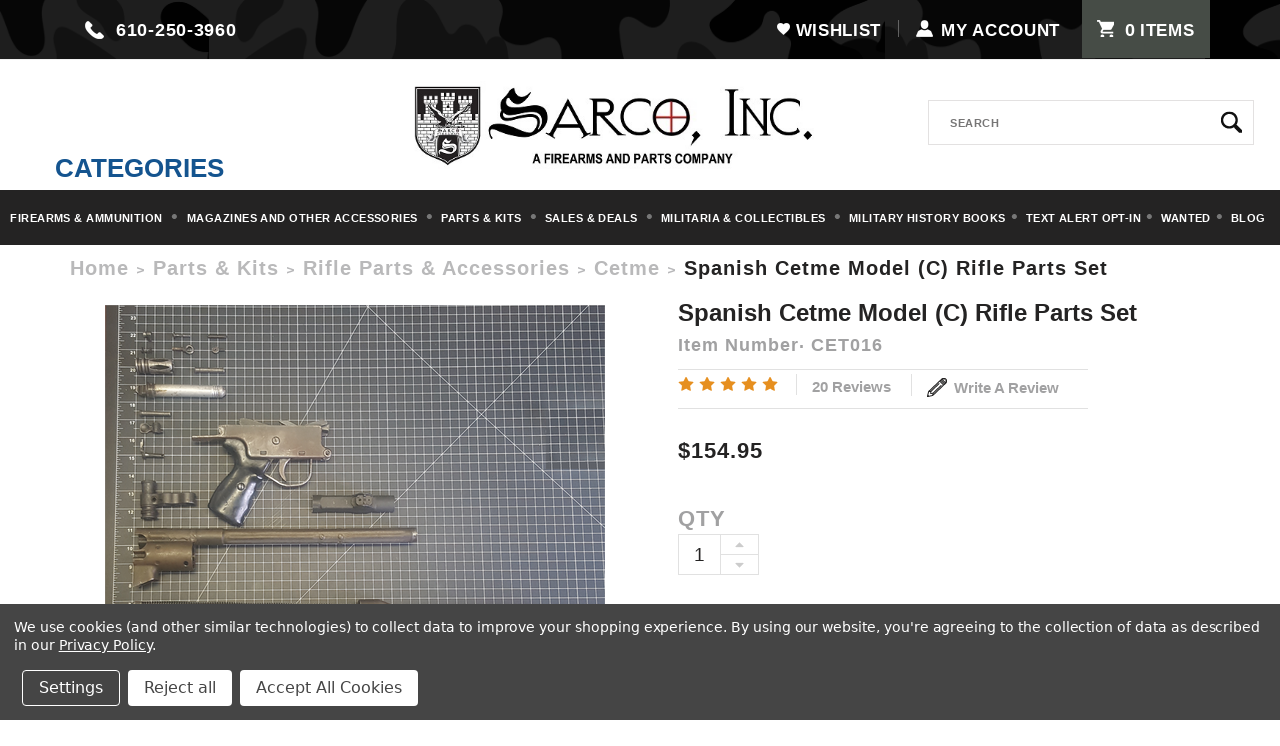

--- FILE ---
content_type: text/html; charset=UTF-8
request_url: https://www.sarcoinc.com/spanish-cetme-model-c-rifle-parts-set/
body_size: 27725
content:
<!DOCTYPE html>
<html class="no-js" lang="en">
    <head>
        <title>Spanish Cetme Model (C) Rifle Parts Set - SARCO, Inc</title>
        <link rel="dns-prefetch preconnect" href="https://cdn11.bigcommerce.com/s-68ehg8csas" crossorigin><link rel="dns-prefetch preconnect" href="https://fonts.googleapis.com/" crossorigin><link rel="dns-prefetch preconnect" href="https://fonts.gstatic.com/" crossorigin>
        <meta property="product:price:amount" content="154.95" /><meta property="product:price:currency" content="USD" /><meta property="og:rating" content="5" /><meta property="og:url" content="https://www.sarcoinc.com/spanish-cetme-model-c-rifle-parts-set/" /><meta property="og:site_name" content="SARCO, Inc" /><link rel='canonical' href='https://www.sarcoinc.com/spanish-cetme-model-c-rifle-parts-set/' /><meta name='platform' content='bigcommerce.stencil' /><meta property="og:type" content="product" />
<meta property="og:title" content="Spanish Cetme Model (C) Rifle Parts Set" />
<meta property="og:image" content="https://cdn11.bigcommerce.com/s-68ehg8csas/products/5313/images/3723/SpanishCetmeModelcRiflePartsSet_CET016__56032.1568575837.386.513.png?c=2" />
<meta property="og:availability" content="instock" />
<meta property="pinterest:richpins" content="enabled" />
        
         
        <link href="https://cdn11.bigcommerce.com/s-68ehg8csas/product_images/favicon.png?t=1567507542" rel="shortcut icon">
        <meta name="viewport" content="width=device-width, initial-scale=1, maximum-scale=1">

        <script>
            // Change document class from no-js to js so we can detect this in css
            document.documentElement.className = document.documentElement.className.replace('no-js', 'js');
        </script>
		<script src="https://ajax.googleapis.com/ajax/libs/jquery/1.7.2/jquery.min.js" type="text/javascript" ></script>
        <link href="https://fonts.googleapis.com/css?family=Montserrat:400%7CKarla:400&display=swap" rel="stylesheet">
        <link data-stencil-stylesheet href="https://cdn11.bigcommerce.com/s-68ehg8csas/stencil/1d1f4cb0-1f5e-013c-276a-5233a60efe5f/e/eeecf5d0-33b9-013e-9e3f-12b1f3b4366f/css/theme-1e063870-1f5e-013c-276a-5233a60efe5f.css" rel="stylesheet">
		<link data-stencil-stylesheet href="https://cdn11.bigcommerce.com/s-68ehg8csas/stencil/1d1f4cb0-1f5e-013c-276a-5233a60efe5f/e/eeecf5d0-33b9-013e-9e3f-12b1f3b4366f/css/custom-1e063870-1f5e-013c-276a-5233a60efe5f.css" rel="stylesheet">
		
        <!-- Start Tracking Code for analytics_googleanalytics4 -->

<script data-cfasync="false" src="https://cdn11.bigcommerce.com/shared/js/google_analytics4_bodl_subscribers-358423becf5d870b8b603a81de597c10f6bc7699.js" integrity="sha256-gtOfJ3Avc1pEE/hx6SKj/96cca7JvfqllWA9FTQJyfI=" crossorigin="anonymous"></script>
<script data-cfasync="false">
  (function () {
    window.dataLayer = window.dataLayer || [];

    function gtag(){
        dataLayer.push(arguments);
    }

    function initGA4(event) {
         function setupGtag() {
            function configureGtag() {
                gtag('js', new Date());
                gtag('set', 'developer_id.dMjk3Nj', true);
                gtag('config', 'G-4H847SVXNG');
            }

            var script = document.createElement('script');

            script.src = 'https://www.googletagmanager.com/gtag/js?id=G-4H847SVXNG';
            script.async = true;
            script.onload = configureGtag;

            document.head.appendChild(script);
        }

        setupGtag();

        if (typeof subscribeOnBodlEvents === 'function') {
            subscribeOnBodlEvents('G-4H847SVXNG', true);
        }

        window.removeEventListener(event.type, initGA4);
    }

    gtag('consent', 'default', {"ad_storage":"denied","ad_user_data":"denied","ad_personalization":"denied","analytics_storage":"denied","functionality_storage":"denied"})
            

    var eventName = document.readyState === 'complete' ? 'consentScriptsLoaded' : 'DOMContentLoaded';
    window.addEventListener(eventName, initGA4, false);
  })()
</script>

<!-- End Tracking Code for analytics_googleanalytics4 -->

<!-- Start Tracking Code for analytics_siteverification -->

<meta name="google-site-verification" content="MFglPx1VpqO-KCJIzzELfTphq_ZyGYIW6Nwgf-VETQw" />
<meta name="google-site-verification" content="JPChS-C0EjxsZRmjrUGjuJeYqxYyQ8_du_ywVA5x62E" />
<meta name="facebook-domain-verification" content="0sz4kckbe19prozyy1e3eseuc5bfdn" />

<!-- End Tracking Code for analytics_siteverification -->


<script src="https://www.google.com/recaptcha/api.js" async defer></script>
<script>window.consentManagerStoreConfig = function () { return {"storeName":"SARCO, Inc","privacyPolicyUrl":"https:\/\/www.privacypolicies.com\/live\/4b5f3689-de59-4040-9f65-6fd07b6ddfc5","writeKey":null,"improvedConsentManagerEnabled":true,"AlwaysIncludeScriptsWithConsentTag":true}; };</script>
<script type="text/javascript" src="https://cdn11.bigcommerce.com/shared/js/bodl-consent-32a446f5a681a22e8af09a4ab8f4e4b6deda6487.js" integrity="sha256-uitfaufFdsW9ELiQEkeOgsYedtr3BuhVvA4WaPhIZZY=" crossorigin="anonymous" defer></script>
<script type="text/javascript" src="https://cdn11.bigcommerce.com/shared/js/storefront/consent-manager-config-3013a89bb0485f417056882e3b5cf19e6588b7ba.js" defer></script>
<script type="text/javascript" src="https://cdn11.bigcommerce.com/shared/js/storefront/consent-manager-08633fe15aba542118c03f6d45457262fa9fac88.js" defer></script>
<script type="text/javascript">
var BCData = {"product_attributes":{"sku":"CET016","upc":null,"mpn":null,"gtin":null,"weight":null,"base":true,"image":null,"price":{"without_tax":{"formatted":"$154.95","value":154.95,"currency":"USD"},"tax_label":"Tax"},"stock":null,"instock":true,"stock_message":null,"purchasable":true,"purchasing_message":null,"call_for_price_message":null}};
</script>
<script src='https://searchserverapi1.com/widgets/bigcommerce/init.js?api_key=7I8v4I9z4m' async ></script><script data-bc-cookie-consent="4" type="text/plain">

!function(e){if(!window.pintrk){window.pintrk=function()

{window.pintrk.queue.push(Array.prototype.slice.call(arguments))};var

n=window.pintrk;n.queue=[],n.version="3.0";var

t=document.createElement("script");t.async=!0,t.src=e;var

r=document.getElementsByTagName("script")[0];r.parentNode.insertBefore(t,r)}}

("https://s.pinimg.com/ct/core.js");



pintrk('load','2612614621007', { em: '%%GLOBAL_BillingEmail%%', });

pintrk('page');

</script><!-- Pinterest Tag -->
<script data-bc-cookie-consent="4" type="text/plain">
!function(e){if(!window.pintrk){window.pintrk = function () {
window.pintrk.queue.push(Array.prototype.slice.call(arguments))};var
  n=window.pintrk;n.queue=[],n.version="3.0";var
  t=document.createElement("script");t.async=!0,t.src=e;var
  r=document.getElementsByTagName("script")[0];
  r.parentNode.insertBefore(t,r)}}("https://s.pinimg.com/ct/core.js");
pintrk('load', '2612614621007', {em: '<user_email_address>'});
pintrk('page');
</script>
<!-- end Pinterest Tag -->
 <script data-cfasync="false" src="https://microapps.bigcommerce.com/bodl-events/1.9.4/index.js" integrity="sha256-Y0tDj1qsyiKBRibKllwV0ZJ1aFlGYaHHGl/oUFoXJ7Y=" nonce="" crossorigin="anonymous"></script>
 <script data-cfasync="false" nonce="">

 (function() {
    function decodeBase64(base64) {
       const text = atob(base64);
       const length = text.length;
       const bytes = new Uint8Array(length);
       for (let i = 0; i < length; i++) {
          bytes[i] = text.charCodeAt(i);
       }
       const decoder = new TextDecoder();
       return decoder.decode(bytes);
    }
    window.bodl = JSON.parse(decodeBase64("[base64]"));
 })()

 </script>

<script nonce="">
(function () {
    var xmlHttp = new XMLHttpRequest();

    xmlHttp.open('POST', 'https://bes.gcp.data.bigcommerce.com/nobot');
    xmlHttp.setRequestHeader('Content-Type', 'application/json');
    xmlHttp.send('{"store_id":"1000213062","timezone_offset":"-4.0","timestamp":"2026-01-31T13:29:53.19947500Z","visit_id":"16ef50bb-2f2a-42d9-ab21-5ede27c5aab8","channel_id":1}');
})();
</script>

        

        
        
        
        
        
        
        
        <!-- snippet location htmlhead -->
    </head>
    <body class="custom_product">
        <!-- snippet location header -->
        <svg data-src="https://cdn11.bigcommerce.com/s-68ehg8csas/stencil/1d1f4cb0-1f5e-013c-276a-5233a60efe5f/e/eeecf5d0-33b9-013e-9e3f-12b1f3b4366f/img/icon-sprite.svg" class="icons-svg-sprite"></svg>


        <header class="header" role="banner">
    <a href="#" class="mobileMenu-toggle" data-mobile-menu-toggle="menu">
        <span class="mobileMenu-toggleIcon">Toggle menu</span>
    </a>
	
	<div class="hdr_top">
		<div class="container">
			<div class="hdrtop_left">
				<a class="navUser-action for_call" href="tel:6102503960">610-250-3960</a>
			</div>
			
			<div class="hdrtop_right">
				 <nav class="navUser">
    
    <ul class="navUser-section navUser-section--alt">
       <!--
        <li class="navUser-item">
            <a class="navUser-action navUser-action--quickSearch" href="#" data-search="quickSearch" aria-controls="quickSearch" aria-expanded="false">Search</a>
        </li> -->
        
            <li class="navUser-item">
                <a class="navUser-action wishlist" href="/wishlist.php">wishlist</a>
            </li>
        
         <li class="navUser-item navUser-item--account">
                <a class="navUser-action HP_account" href="/login.php">MY Account</a>
               
        </li>
        <li class="navUser-item navUser-item--cart">
            <a
                class="navUser-action cart"
                data-cart-preview
                data-dropdown="cart-preview-dropdown"
                data-options="align:right"
                href="/cart.php">
                 <span class="countPill cart-quantity"></span><span class="navUser-item-cartLabel">item</span>
            </a>

            <div class="dropdown-menu" id="cart-preview-dropdown" data-dropdown-content aria-hidden="true"></div>
        </li>
    </ul>
    
</nav>
			</div>
		</div>
	</div>
	<div class="hdr_bottom">
		<div class="container">
			<div class="hdrbtm_left">
				<label>categories<label>
			</div>
			<div class="hdrbtmn_center">
					<div class="header-logo header-logo--center">
				<a href="https://www.sarcoinc.com/">
            <div class="header-logo-image-container">
                <img class="header-logo-image" src="https://cdn11.bigcommerce.com/s-68ehg8csas/images/stencil/original/2023_sarco_banner_1688748175__16636.original.jpg" alt="SARCO, Inc" title="SARCO, Inc">
            </div>
</a>
					</div>
			</div>
			<div class="hdrbtm_right">
				<div class="search_box" id="quickSearch" aria-hidden="true" tabindex="-1" data-prevent-quick-search-close>
					<div class="container">
    <!-- snippet location forms_search -->
    <form class="form" action="/search.php">
        <fieldset class="form-fieldset">
            <div class="form-field">
                <label class="is-srOnly" for="search_query">Search</label>
               <input class="form-input" data-search-quick="" name="search_query" id="search_query" data-error-message="Search field cannot be empty." placeholder="SEARCH" autocomplete="off">
				<input class="search_btn" type="submit" value="">
            </div>
        </fieldset>
    </form>
    <section class="quickSearchResults" data-bind="html: results"></section>
</div>
				</div>
			</div>
		</div>
	</div>
    
	<div class="main_menu">
	<div class="container">
    <div data-content-region="header_bottom"></div>
    <div class="navPages-container" id="menu" data-menu>
        <nav class="navPages">
    <div class="navPages-quickSearch">
        <div class="container">
    <!-- snippet location forms_search -->
    <form class="form" action="/search.php">
        <fieldset class="form-fieldset">
            <div class="form-field">
                <label class="is-srOnly" for="search_query">Search</label>
               <input class="form-input" data-search-quick="" name="search_query" id="search_query" data-error-message="Search field cannot be empty." placeholder="SEARCH" autocomplete="off">
				<input class="search_btn" type="submit" value="">
            </div>
        </fieldset>
    </form>
    <section class="quickSearchResults" data-bind="html: results"></section>
</div>
    </div>
    <ul class="navPages-list">
            <li class="navPages-item">
                <a class="navPages-action has-subMenu" href="https://www.sarcoinc.com/firearms-ammunition/" data-collapsible="navPages-294">
    Firearms &amp; Ammunition <i class="icon navPages-action-moreIcon" aria-hidden="true"><svg><use xlink:href="#icon-chevron-down" /></svg></i>
</a>
<div class="navPage-subMenu mm_img_found" id="navPages-294" aria-hidden="true" tabindex="-1">
    <ul class="navPage-subMenu-list">
        <li class="navPage-subMenu-item">
            <a class="navPage-subMenu-action navPages-action" href="https://www.sarcoinc.com/firearms-ammunition/">All Firearms &amp; Ammunition</a>
        </li>
            <li class="navPage-subMenu-item">
                    <a class="navPage-subMenu-action navPages-action" href="https://www.sarcoinc.com/live-firearms/actions-receivers/">Actions &amp; Receivers</a>
            </li>
            <li class="navPage-subMenu-item">
                    <a class="navPage-subMenu-action navPages-action" href="https://www.sarcoinc.com/firearms-ammunition/exciting-new-firearms/">Exciting New Firearms</a>
            </li>
            <li class="navPage-subMenu-item">
                    <a class="navPage-subMenu-action navPages-action" href="https://www.sarcoinc.com/live-firearms/frames/">Frames</a>
            </li>
            <li class="navPage-subMenu-item">
                    <a
                        class="navPage-subMenu-action navPages-action has-subMenu"
                        href="https://www.sarcoinc.com/firearms-ammunition/live-and-dummy-ammo/"
                        data-collapsible="navPages-188"
                        data-collapsible-disabled-breakpoint="medium"
                        data-collapsible-disabled-state="open"
                        data-collapsible-enabled-state="closed">
                        Live and Dummy Ammo <i class="icon navPages-action-moreIcon" aria-hidden="true"><svg><use xlink:href="#icon-chevron-down" /></svg></i>
                    </a>
                    <ul class="navPage-childList" id="navPages-188">
                        <li class="navPage-childList-item">
                            <a class="navPage-childList-action navPages-action" href="https://www.sarcoinc.com/firearms-ammunition/live-and-dummy-ammo/bullet-molds/">Bullet Molds</a>
                        </li>
                        <li class="navPage-childList-item">
                            <a class="navPage-childList-action navPages-action" href="https://www.sarcoinc.com/live-and-dummy-ammo/dummy-and-blank-ammo/">Dummy and Blank Ammo</a>
                        </li>
                        <li class="navPage-childList-item">
                            <a class="navPage-childList-action navPages-action" href="https://www.sarcoinc.com/live-and-dummy-ammo/dummy-and-inert-grenades-mortars-rockets/">Dummy and Inert Grenades, Mortars &amp; Rockets</a>
                        </li>
                        <li class="navPage-childList-item">
                            <a class="navPage-childList-action navPages-action" href="https://www.sarcoinc.com/live-and-dummy-ammo/live-ammo/">Live Ammo</a>
                        </li>
						<li class="navPage-childList-item">
							<a class="navPage-childList-action navPages-action" href="https://www.sarcoinc.com/firearms-ammunition/live-and-dummy-ammo/">View All</a>
						</li>
                    </ul>
            </li>
            <li class="navPage-subMenu-item">
                    <a class="navPage-subMenu-action navPages-action" href="https://www.sarcoinc.com/firearms-ammunition/machine-guns/">Machine Guns</a>
            </li>
            <li class="navPage-subMenu-item">
                    <a
                        class="navPage-subMenu-action navPages-action has-subMenu"
                        href="https://www.sarcoinc.com/live-firearms/pistols/"
                        data-collapsible="navPages-297"
                        data-collapsible-disabled-breakpoint="medium"
                        data-collapsible-disabled-state="open"
                        data-collapsible-enabled-state="closed">
                        Pistols <i class="icon navPages-action-moreIcon" aria-hidden="true"><svg><use xlink:href="#icon-chevron-down" /></svg></i>
                    </a>
                    <ul class="navPage-childList" id="navPages-297">
                        <li class="navPage-childList-item">
                            <a class="navPage-childList-action navPages-action" href="https://www.sarcoinc.com/firearms-ammunition/pistols/colt-1911-originals/">Colt 1911 Originals</a>
                        </li>
                        <li class="navPage-childList-item">
                            <a class="navPage-childList-action navPages-action" href="https://www.sarcoinc.com/firearms-ammunition/pistols/concealed-carry-handguns/">Concealed Carry Handguns</a>
                        </li>
                        <li class="navPage-childList-item">
                            <a class="navPage-childList-action navPages-action" href="https://www.sarcoinc.com/firearms-ammunition/pistols/lugers/">Lugers</a>
                        </li>
                        <li class="navPage-childList-item">
                            <a class="navPage-childList-action navPages-action" href="https://www.sarcoinc.com/firearms-ammunition/pistols/springfield-1911-originals/">Springfield 1911 Originals</a>
                        </li>
						<li class="navPage-childList-item">
							<a class="navPage-childList-action navPages-action" href="https://www.sarcoinc.com/live-firearms/pistols/">View All</a>
						</li>
                    </ul>
            </li>
            <li class="navPage-subMenu-item">
                    <a class="navPage-subMenu-action navPages-action" href="https://www.sarcoinc.com/live-firearms/rifles/">Rifles | Military Surplus Guns</a>
            </li>
            <li class="navPage-subMenu-item">
                    <a class="navPage-subMenu-action navPages-action" href="https://www.sarcoinc.com/firearms-ammunition/rock-island-firearms/">Rock Island Firearms</a>
            </li>
            <li class="navPage-subMenu-item">
                    <a class="navPage-subMenu-action navPages-action" href="https://www.sarcoinc.com/firearms-ammunition/shop-all-firearms/">Shop All Firearms</a>
            </li>
            <li class="navPage-subMenu-item">
                    <a class="navPage-subMenu-action navPages-action" href="https://www.sarcoinc.com/live-firearms/shotgun/">Shotgun</a>
            </li>
            <li class="navPage-subMenu-item">
                    <a class="navPage-subMenu-action navPages-action" href="https://www.sarcoinc.com/firearms-ammunition/smith-wesson-firearms/">Smith &amp; Wesson Firearms</a>
            </li>
            <li class="navPage-subMenu-item">
                    <a class="navPage-subMenu-action navPages-action" href="https://www.sarcoinc.com/firearms-ammunition/weekly-gun-deals/">Weekly Gun Deals</a>
            </li>
    </ul>
	
	
		<div class="MM_img">
			<img class="lazyload" data-sizes="auto" src="https://cdn11.bigcommerce.com/s-68ehg8csas/stencil/1d1f4cb0-1f5e-013c-276a-5233a60efe5f/e/eeecf5d0-33b9-013e-9e3f-12b1f3b4366f/img/loading.svg" data-src="https://cdn11.bigcommerce.com/s-68ehg8csas/images/stencil/1280x1280/w/mm_img__64476_category.original.png">
		</div>
	
</div>
              </li>
            <li class="navPages-item">
                <a class="navPages-action has-subMenu" href="https://www.sarcoinc.com/accessories-tools-cleaning-supplies/" data-collapsible="navPages-46">
    Magazines and other Accessories <i class="icon navPages-action-moreIcon" aria-hidden="true"><svg><use xlink:href="#icon-chevron-down" /></svg></i>
</a>
<div class="navPage-subMenu " id="navPages-46" aria-hidden="true" tabindex="-1">
    <ul class="navPage-subMenu-list">
        <li class="navPage-subMenu-item">
            <a class="navPage-subMenu-action navPages-action" href="https://www.sarcoinc.com/accessories-tools-cleaning-supplies/">All Magazines and other Accessories</a>
        </li>
            <li class="navPage-subMenu-item">
                    <a class="navPage-subMenu-action navPages-action" href="https://www.sarcoinc.com/magazines-and-other-accessories/carrying-cases-bags/">Carrying Cases &amp; Bags</a>
            </li>
            <li class="navPage-subMenu-item">
                    <a
                        class="navPage-subMenu-action navPages-action has-subMenu"
                        href="https://www.sarcoinc.com/magazines-and-other-accessories/cleaning-supplies-cleaning-rods-and-oilers/"
                        data-collapsible="navPages-68"
                        data-collapsible-disabled-breakpoint="medium"
                        data-collapsible-disabled-state="open"
                        data-collapsible-enabled-state="closed">
                        Cleaning Supplies, Cleaning Rods and Oilers <i class="icon navPages-action-moreIcon" aria-hidden="true"><svg><use xlink:href="#icon-chevron-down" /></svg></i>
                    </a>
                    <ul class="navPage-childList" id="navPages-68">
                        <li class="navPage-childList-item">
                            <a class="navPage-childList-action navPages-action" href="https://www.sarcoinc.com/magazines-and-other-accessories/cleaning-rods-and-oilers/cleaning-ropes/">Cleaning Ropes</a>
                        </li>
                        <li class="navPage-childList-item">
                            <a class="navPage-childList-action navPages-action" href="https://www.sarcoinc.com/magazines-and-other-accessories/cleaning-rods-and-oilers/enfield-brass-oilers/">Enfield Brass Oilers</a>
                        </li>
						<li class="navPage-childList-item">
							<a class="navPage-childList-action navPages-action" href="https://www.sarcoinc.com/magazines-and-other-accessories/cleaning-supplies-cleaning-rods-and-oilers/">View All</a>
						</li>
                    </ul>
            </li>
            <li class="navPage-subMenu-item">
                    <a
                        class="navPage-subMenu-action navPages-action has-subMenu"
                        href="https://www.sarcoinc.com/accessories-tools-cleaning-supplies/holsters/"
                        data-collapsible="navPages-57"
                        data-collapsible-disabled-breakpoint="medium"
                        data-collapsible-disabled-state="open"
                        data-collapsible-enabled-state="closed">
                        Holsters <i class="icon navPages-action-moreIcon" aria-hidden="true"><svg><use xlink:href="#icon-chevron-down" /></svg></i>
                    </a>
                    <ul class="navPage-childList" id="navPages-57">
                        <li class="navPage-childList-item">
                            <a class="navPage-childList-action navPages-action" href="https://www.sarcoinc.com/magazines-and-other-accessories/holsters/1911-holsters/">1911 Holsters</a>
                        </li>
                        <li class="navPage-childList-item">
                            <a class="navPage-childList-action navPages-action" href="https://www.sarcoinc.com/magazines-and-other-accessories/holsters/leather-holsters/">Leather Holsters</a>
                        </li>
                        <li class="navPage-childList-item">
                            <a class="navPage-childList-action navPages-action" href="https://www.sarcoinc.com/magazines-and-other-accessories/holsters/luger-holsters/">Luger Holsters</a>
                        </li>
                        <li class="navPage-childList-item">
                            <a class="navPage-childList-action navPages-action" href="https://www.sarcoinc.com/magazines-and-other-accessories/holsters/modern-holsters/">Modern Holsters</a>
                        </li>
                        <li class="navPage-childList-item">
                            <a class="navPage-childList-action navPages-action" href="https://www.sarcoinc.com/magazines-and-other-accessories/holsters/shoulder-holster/">Shoulder Holster</a>
                        </li>
						<li class="navPage-childList-item">
							<a class="navPage-childList-action navPages-action" href="https://www.sarcoinc.com/accessories-tools-cleaning-supplies/holsters/">View All</a>
						</li>
                    </ul>
            </li>
            <li class="navPage-subMenu-item">
                    <a
                        class="navPage-subMenu-action navPages-action has-subMenu"
                        href="https://www.sarcoinc.com/magazines-and-other-accessories/magazines-drums-stripper-clips/"
                        data-collapsible="navPages-151"
                        data-collapsible-disabled-breakpoint="medium"
                        data-collapsible-disabled-state="open"
                        data-collapsible-enabled-state="closed">
                        Magazines, Drums &amp; Stripper Clips <i class="icon navPages-action-moreIcon" aria-hidden="true"><svg><use xlink:href="#icon-chevron-down" /></svg></i>
                    </a>
                    <ul class="navPage-childList" id="navPages-151">
                        <li class="navPage-childList-item">
                            <a class="navPage-childList-action navPages-action" href="https://www.sarcoinc.com/magazines-drums-stripper-clips/drums/">Drums</a>
                        </li>
                        <li class="navPage-childList-item">
                            <a class="navPage-childList-action navPages-action" href="https://www.sarcoinc.com/magazines-and-other-accessories/magazines-drums-stripper-clips/new-category/">Magazine Restrictions</a>
                        </li>
                        <li class="navPage-childList-item">
                            <a class="navPage-childList-action navPages-action" href="https://www.sarcoinc.com/magazines-and-other-accessories/magazines-drums-stripper-clips/magazine-tubes/">Magazine Tubes</a>
                        </li>
                        <li class="navPage-childList-item">
                            <a class="navPage-childList-action navPages-action" href="https://www.sarcoinc.com/rifle-parts/para-ordnance-magazines/">Para Ordnance Magazines</a>
                        </li>
                        <li class="navPage-childList-item">
                            <a class="navPage-childList-action navPages-action" href="https://www.sarcoinc.com/magazines-and-other-accessories/magazines-drums-stripper-clips/pistol-magazines/">Pistol Magazines</a>
                        </li>
                        <li class="navPage-childList-item">
                            <a class="navPage-childList-action navPages-action" href="https://www.sarcoinc.com/rifle-parts/rock-island-rifle-magazines/">Rock Island Rifle Magazines</a>
                        </li>
                        <li class="navPage-childList-item">
                            <a class="navPage-childList-action navPages-action" href="https://www.sarcoinc.com/magazines-and-other-accessories/magazines-drums-stripper-clips/rifle-magazines/">Rifle Magazines</a>
                        </li>
                        <li class="navPage-childList-item">
                            <a class="navPage-childList-action navPages-action" href="https://www.sarcoinc.com/magazines-and-other-accessories/magazines-drums-stripper-clips/stripper-clips/">Stripper Clips</a>
                        </li>
						<li class="navPage-childList-item">
							<a class="navPage-childList-action navPages-action" href="https://www.sarcoinc.com/magazines-and-other-accessories/magazines-drums-stripper-clips/">View All</a>
						</li>
                    </ul>
            </li>
            <li class="navPage-subMenu-item">
                    <a
                        class="navPage-subMenu-action navPages-action has-subMenu"
                        href="https://www.sarcoinc.com/magazines-and-other-accessories/savior-equipment-gun-cases-racks-and-mounts/"
                        data-collapsible="navPages-675"
                        data-collapsible-disabled-breakpoint="medium"
                        data-collapsible-disabled-state="open"
                        data-collapsible-enabled-state="closed">
                        Savior Equipment Gun Cases, Racks and Mounts <i class="icon navPages-action-moreIcon" aria-hidden="true"><svg><use xlink:href="#icon-chevron-down" /></svg></i>
                    </a>
                    <ul class="navPage-childList" id="navPages-675">
                        <li class="navPage-childList-item">
                            <a class="navPage-childList-action navPages-action" href="https://www.sarcoinc.com/magazines-and-other-accessories/savior-equipment-gun-cases-racks-and-mounts/range-essentials-bundles/">Shooting Range Essentials Bundles</a>
                        </li>
						<li class="navPage-childList-item">
							<a class="navPage-childList-action navPages-action" href="https://www.sarcoinc.com/magazines-and-other-accessories/savior-equipment-gun-cases-racks-and-mounts/">View All</a>
						</li>
                    </ul>
            </li>
            <li class="navPage-subMenu-item">
                    <a class="navPage-subMenu-action navPages-action" href="https://www.sarcoinc.com/accessories-tools-cleaning-supplies/slings/">Slings</a>
            </li>
            <li class="navPage-subMenu-item">
                    <a class="navPage-subMenu-action navPages-action" href="https://www.sarcoinc.com/magazines-and-other-accessories/tactical-gun-lights/">Tactical, Compact &amp; Gun Lights</a>
            </li>
            <li class="navPage-subMenu-item">
                    <a class="navPage-subMenu-action navPages-action" href="https://www.sarcoinc.com/magazines-and-other-accessories/targets-stands-and-other-range-gear/">Targets, Stands and other Range Gear</a>
            </li>
            <li class="navPage-subMenu-item">
                    <a
                        class="navPage-subMenu-action navPages-action has-subMenu"
                        href="https://www.sarcoinc.com/magazines-and-other-accessories/tools/"
                        data-collapsible="navPages-56"
                        data-collapsible-disabled-breakpoint="medium"
                        data-collapsible-disabled-state="open"
                        data-collapsible-enabled-state="closed">
                        Tools <i class="icon navPages-action-moreIcon" aria-hidden="true"><svg><use xlink:href="#icon-chevron-down" /></svg></i>
                    </a>
                    <ul class="navPage-childList" id="navPages-56">
                        <li class="navPage-childList-item">
                            <a class="navPage-childList-action navPages-action" href="https://www.sarcoinc.com/accessories-tools-cleaning-supplies/tools/broken-shell-extractor/">Broken Shell Extractor</a>
                        </li>
                        <li class="navPage-childList-item">
                            <a class="navPage-childList-action navPages-action" href="https://www.sarcoinc.com/accessories-tools-cleaning-supplies/tools/magloaders/">Magloaders</a>
                        </li>
						<li class="navPage-childList-item">
							<a class="navPage-childList-action navPages-action" href="https://www.sarcoinc.com/magazines-and-other-accessories/tools/">View All</a>
						</li>
                    </ul>
            </li>
    </ul>
	
	
	
</div>
              </li>
            <li class="navPages-item">
                <a class="navPages-action has-subMenu activePage" href="https://www.sarcoinc.com/parts-kits/" data-collapsible="navPages-301">
    Parts &amp; Kits <i class="icon navPages-action-moreIcon" aria-hidden="true"><svg><use xlink:href="#icon-chevron-down" /></svg></i>
</a>
<div class="navPage-subMenu " id="navPages-301" aria-hidden="true" tabindex="-1">
    <ul class="navPage-subMenu-list">
        <li class="navPage-subMenu-item">
            <a class="navPage-subMenu-action navPages-action" href="https://www.sarcoinc.com/parts-kits/">All Parts &amp; Kits</a>
        </li>
            <li class="navPage-subMenu-item">
                    <a
                        class="navPage-subMenu-action navPages-action has-subMenu"
                        href="https://www.sarcoinc.com/parts-kits/buttplates-grips-stocks-forends-handguards/"
                        data-collapsible="navPages-180"
                        data-collapsible-disabled-breakpoint="medium"
                        data-collapsible-disabled-state="open"
                        data-collapsible-enabled-state="closed">
                        Buttplates, Grips, Stocks, Forends &amp; Handguards <i class="icon navPages-action-moreIcon" aria-hidden="true"><svg><use xlink:href="#icon-chevron-down" /></svg></i>
                    </a>
                    <ul class="navPage-childList" id="navPages-180">
                        <li class="navPage-childList-item">
                            <a class="navPage-childList-action navPages-action" href="https://www.sarcoinc.com/buttplates-grips-stocks-forends-handguards/buttplates/">Buttplates</a>
                        </li>
                        <li class="navPage-childList-item">
                            <a class="navPage-childList-action navPages-action" href="https://www.sarcoinc.com/buttplates-grips-stocks-forends-handguards/forends-handguards/">Forends &amp; Handguards</a>
                        </li>
                        <li class="navPage-childList-item">
                            <a class="navPage-childList-action navPages-action" href="https://www.sarcoinc.com/buttplates-grips-stocks-forends-handguards/grip-caps/">Grip Caps</a>
                        </li>
                        <li class="navPage-childList-item">
                            <a class="navPage-childList-action navPages-action" href="https://www.sarcoinc.com/buttplates-grips-stocks-forends-handguards/grips/">Grips</a>
                        </li>
                        <li class="navPage-childList-item">
                            <a class="navPage-childList-action navPages-action" href="https://www.sarcoinc.com/buttplates-grips-stocks-forends-handguards/stocks/">Stocks</a>
                        </li>
						<li class="navPage-childList-item">
							<a class="navPage-childList-action navPages-action" href="https://www.sarcoinc.com/parts-kits/buttplates-grips-stocks-forends-handguards/">View All</a>
						</li>
                    </ul>
            </li>
            <li class="navPage-subMenu-item">
                    <a
                        class="navPage-subMenu-action navPages-action has-subMenu"
                        href="https://www.sarcoinc.com/parts-kits/machine-gun-parts-accessories/"
                        data-collapsible="navPages-35"
                        data-collapsible-disabled-breakpoint="medium"
                        data-collapsible-disabled-state="open"
                        data-collapsible-enabled-state="closed">
                        Machine Gun Parts &amp; Accessories <i class="icon navPages-action-moreIcon" aria-hidden="true"><svg><use xlink:href="#icon-chevron-down" /></svg></i>
                    </a>
                    <ul class="navPage-childList" id="navPages-35">
                        <li class="navPage-childList-item">
                            <a class="navPage-childList-action navPages-action" href="https://www.sarcoinc.com/machine-gun-parts/106mm/">106MM</a>
                        </li>
                        <li class="navPage-childList-item">
                            <a class="navPage-childList-action navPages-action" href="https://www.sarcoinc.com/machine-gun-parts/1919a4/">1919A4</a>
                        </li>
                        <li class="navPage-childList-item">
                            <a class="navPage-childList-action navPages-action" href="https://www.sarcoinc.com/machine-gun-parts/57mm/">57MM</a>
                        </li>
                        <li class="navPage-childList-item">
                            <a class="navPage-childList-action navPages-action" href="https://www.sarcoinc.com/machine-gun-parts/bar/">BAR</a>
                        </li>
                        <li class="navPage-childList-item">
                            <a class="navPage-childList-action navPages-action" href="https://www.sarcoinc.com/machine-gun-parts/bren/">BREN</a>
                        </li>
                        <li class="navPage-childList-item">
                            <a class="navPage-childList-action navPages-action" href="https://www.sarcoinc.com/machine-gun-parts/fnd/">FND</a>
                        </li>
                        <li class="navPage-childList-item">
                            <a class="navPage-childList-action navPages-action" href="https://www.sarcoinc.com/parts-kits/machine-gun-parts-accessories/goryunov-sg43/">Goryunov SG43</a>
                        </li>
                        <li class="navPage-childList-item">
                            <a class="navPage-childList-action navPages-action" href="https://www.sarcoinc.com/machine-gun-parts/lewis/">Lewis</a>
                        </li>
                        <li class="navPage-childList-item">
                            <a class="navPage-childList-action navPages-action" href="https://www.sarcoinc.com/machine-gun-parts/lyle-model-c/">Lyle Model C</a>
                        </li>
                        <li class="navPage-childList-item">
                            <a class="navPage-childList-action navPages-action" href="https://www.sarcoinc.com/machine-gun-parts/m60/">M60</a>
                        </li>
                        <li class="navPage-childList-item">
                            <a class="navPage-childList-action navPages-action" href="https://www.sarcoinc.com/machine-gun-parts/m2hb/">M2HB</a>
                        </li>
                        <li class="navPage-childList-item">
                            <a class="navPage-childList-action navPages-action" href="https://www.sarcoinc.com/parts-kits/machine-gun-parts-accessories/m73/">M73</a>
                        </li>
                        <li class="navPage-childList-item">
                            <a class="navPage-childList-action navPages-action" href="https://www.sarcoinc.com/machine-gun-parts/m79/">M79</a>
                        </li>
                        <li class="navPage-childList-item">
                            <a class="navPage-childList-action navPages-action" href="https://www.sarcoinc.com/machine-gun-parts/mg-mounts/">MG Mounts</a>
                        </li>
                        <li class="navPage-childList-item">
                            <a class="navPage-childList-action navPages-action" href="https://www.sarcoinc.com/machine-gun-parts/mg34/">MG34</a>
                        </li>
                        <li class="navPage-childList-item">
                            <a class="navPage-childList-action navPages-action" href="https://www.sarcoinc.com/machine-gun-parts/mg42/">MG42</a>
                        </li>
                        <li class="navPage-childList-item">
                            <a class="navPage-childList-action navPages-action" href="https://www.sarcoinc.com/machine-gun-parts/mg58/">MG58</a>
                        </li>
                        <li class="navPage-childList-item">
                            <a class="navPage-childList-action navPages-action" href="https://www.sarcoinc.com/machine-gun-parts-accessories/misc-machine-gun-parts/">Misc. Machine Gun Parts</a>
                        </li>
                        <li class="navPage-childList-item">
                            <a class="navPage-childList-action navPages-action" href="https://www.sarcoinc.com/machine-gun-parts-accessories/rocket-launcher-bazooka-cannon-and-mortar-parts/">Rocket Launcher, Bazooka, Cannon and Mortar Parts</a>
                        </li>
                        <li class="navPage-childList-item">
                            <a class="navPage-childList-action navPages-action" href="https://www.sarcoinc.com/machine-gun-parts-accessories/rpd/">RPD</a>
                        </li>
                        <li class="navPage-childList-item">
                            <a class="navPage-childList-action navPages-action" href="https://www.sarcoinc.com/machine-gun-parts/swedish-ag42-ljungman/">Swedish AG42 Ljungman</a>
                        </li>
                        <li class="navPage-childList-item">
                            <a class="navPage-childList-action navPages-action" href="https://www.sarcoinc.com/parts-kits/machine-gun-parts-accessories/swedish-k/">Swedish K</a>
                        </li>
                        <li class="navPage-childList-item">
                            <a class="navPage-childList-action navPages-action" href="https://www.sarcoinc.com/parts-kits/machine-gun-parts-accessories/uk59/">UK59</a>
                        </li>
                        <li class="navPage-childList-item">
                            <a class="navPage-childList-action navPages-action" href="https://www.sarcoinc.com/machine-gun-parts-accessories/valmet/">Valmet</a>
                        </li>
                        <li class="navPage-childList-item">
                            <a class="navPage-childList-action navPages-action" href="https://www.sarcoinc.com/machine-gun-parts-accessories/vickers/">Vickers</a>
                        </li>
						<li class="navPage-childList-item">
							<a class="navPage-childList-action navPages-action" href="https://www.sarcoinc.com/parts-kits/machine-gun-parts-accessories/">View All</a>
						</li>
                    </ul>
            </li>
            <li class="navPage-subMenu-item">
                    <a
                        class="navPage-subMenu-action navPages-action has-subMenu"
                        href="https://www.sarcoinc.com/parts-kits/pistol-parts-accessories/"
                        data-collapsible="navPages-28"
                        data-collapsible-disabled-breakpoint="medium"
                        data-collapsible-disabled-state="open"
                        data-collapsible-enabled-state="closed">
                        Pistol Parts &amp; Accessories <i class="icon navPages-action-moreIcon" aria-hidden="true"><svg><use xlink:href="#icon-chevron-down" /></svg></i>
                    </a>
                    <ul class="navPage-childList" id="navPages-28">
                        <li class="navPage-childList-item">
                            <a class="navPage-childList-action navPages-action" href="https://www.sarcoinc.com/pistol-parts/1911/">1911 Pistols | 1911 Parts | 1911 Accessories</a>
                        </li>
                        <li class="navPage-childList-item">
                            <a class="navPage-childList-action navPages-action" href="https://www.sarcoinc.com/pistol-parts/astra-400/">Astra 400</a>
                        </li>
                        <li class="navPage-childList-item">
                            <a class="navPage-childList-action navPages-action" href="https://www.sarcoinc.com/pistol-parts/ballester-molina/">Ballester Molina</a>
                        </li>
                        <li class="navPage-childList-item">
                            <a class="navPage-childList-action navPages-action" href="https://www.sarcoinc.com/parts-kits/pistol-parts-accessories/beretta-92/">Beretta 92</a>
                        </li>
                        <li class="navPage-childList-item">
                            <a class="navPage-childList-action navPages-action" href="https://www.sarcoinc.com/pistol-parts-accessories/browning/">Browning</a>
                        </li>
                        <li class="navPage-childList-item">
                            <a class="navPage-childList-action navPages-action" href="https://www.sarcoinc.com/pistol-parts/colt/">Colt</a>
                        </li>
                        <li class="navPage-childList-item">
                            <a class="navPage-childList-action navPages-action" href="https://www.sarcoinc.com/pistol-parts/cz-27/">CZ-27</a>
                        </li>
                        <li class="navPage-childList-item">
                            <a class="navPage-childList-action navPages-action" href="https://www.sarcoinc.com/parts-kits/pistol-parts-accessories/cz-52/">CZ-52</a>
                        </li>
                        <li class="navPage-childList-item">
                            <a class="navPage-childList-action navPages-action" href="https://www.sarcoinc.com/parts-kits/pistol-parts-accessories/czech-vz-50/">Czech VZ-50</a>
                        </li>
                        <li class="navPage-childList-item">
                            <a class="navPage-childList-action navPages-action" href="https://www.sarcoinc.com/pistol-parts-accessories/dreyse/">Dreyse</a>
                        </li>
                        <li class="navPage-childList-item">
                            <a class="navPage-childList-action navPages-action" href="https://www.sarcoinc.com/pistol-parts/femaru-1937/">Femaru 1937</a>
                        </li>
                        <li class="navPage-childList-item">
                            <a class="navPage-childList-action navPages-action" href="https://www.sarcoinc.com/parts-kits/pistol-parts-accessories/glock/">Glock</a>
                        </li>
                        <li class="navPage-childList-item">
                            <a class="navPage-childList-action navPages-action" href="https://www.sarcoinc.com/pistol-parts/h-k-p9s/">H&amp;K P9S</a>
                        </li>
                        <li class="navPage-childList-item">
                            <a class="navPage-childList-action navPages-action" href="https://www.sarcoinc.com/pistol-parts/helwan-brigadier/">Helwan/Brigadier</a>
                        </li>
                        <li class="navPage-childList-item">
                            <a class="navPage-childList-action navPages-action" href="https://www.sarcoinc.com/parts-kits/pistol-parts-accessories/high-standard/">High Standard</a>
                        </li>
                        <li class="navPage-childList-item">
                            <a class="navPage-childList-action navPages-action" href="https://www.sarcoinc.com/pistol-parts/japanese-baby-nambu/">Japanese Baby Nambu</a>
                        </li>
                        <li class="navPage-childList-item">
                            <a class="navPage-childList-action navPages-action" href="https://www.sarcoinc.com/pistol-parts-accessories/lahti/">Lahti</a>
                        </li>
                        <li class="navPage-childList-item">
                            <a class="navPage-childList-action navPages-action" href="https://www.sarcoinc.com/pistol-parts/luger/">Luger</a>
                        </li>
                        <li class="navPage-childList-item">
                            <a class="navPage-childList-action navPages-action" href="https://www.sarcoinc.com/pistol-parts/mauser/">Mauser</a>
                        </li>
                        <li class="navPage-childList-item">
                            <a class="navPage-childList-action navPages-action" href="https://www.sarcoinc.com/pistol-parts-accessories/misc-pistol-parts/">Misc. Pistol Parts</a>
                        </li>
                        <li class="navPage-childList-item">
                            <a class="navPage-childList-action navPages-action" href="https://www.sarcoinc.com/pistol-parts/ortgies/">Ortgies</a>
                        </li>
                        <li class="navPage-childList-item">
                            <a class="navPage-childList-action navPages-action" href="https://www.sarcoinc.com/pistol-parts/p9s/">P9S</a>
                        </li>
                        <li class="navPage-childList-item">
                            <a class="navPage-childList-action navPages-action" href="https://www.sarcoinc.com/pistol-parts/para-ordnance-parts/">Para Ordnance Parts</a>
                        </li>
                        <li class="navPage-childList-item">
                            <a class="navPage-childList-action navPages-action" href="https://www.sarcoinc.com/pistol-parts-accessories/polish-radom/">Polish Radom</a>
                        </li>
                        <li class="navPage-childList-item">
                            <a class="navPage-childList-action navPages-action" href="https://www.sarcoinc.com/pistol-parts-accessories/raven/">Raven</a>
                        </li>
                        <li class="navPage-childList-item">
                            <a class="navPage-childList-action navPages-action" href="https://www.sarcoinc.com/pistol-parts/remington/">Remington</a>
                        </li>
                        <li class="navPage-childList-item">
                            <a class="navPage-childList-action navPages-action" href="https://www.sarcoinc.com/pistol-parts-accessories/ruger-p85/">Ruger P85</a>
                        </li>
                        <li class="navPage-childList-item">
                            <a class="navPage-childList-action navPages-action" href="https://www.sarcoinc.com/pistol-parts/star/">Star</a>
                        </li>
                        <li class="navPage-childList-item">
                            <a class="navPage-childList-action navPages-action" href="https://www.sarcoinc.com/pistol-parts/s-w/">S&amp;W</a>
                        </li>
                        <li class="navPage-childList-item">
                            <a class="navPage-childList-action navPages-action" href="https://www.sarcoinc.com/pistol-parts-accessories/swedish-1903-07/">Swedish 1903/07</a>
                        </li>
                        <li class="navPage-childList-item">
                            <a class="navPage-childList-action navPages-action" href="https://www.sarcoinc.com/pistol-parts/tokarev/">Tokarev</a>
                        </li>
                        <li class="navPage-childList-item">
                            <a class="navPage-childList-action navPages-action" href="https://www.sarcoinc.com/pistol-parts/walther/">Walther</a>
                        </li>
                        <li class="navPage-childList-item">
                            <a class="navPage-childList-action navPages-action" href="https://www.sarcoinc.com/parts-kits/pistol-parts-accessories/webley/">Webley</a>
                        </li>
						<li class="navPage-childList-item">
							<a class="navPage-childList-action navPages-action" href="https://www.sarcoinc.com/parts-kits/pistol-parts-accessories/">View All</a>
						</li>
                    </ul>
            </li>
            <li class="navPage-subMenu-item">
                    <a
                        class="navPage-subMenu-action navPages-action has-subMenu"
                        href="https://www.sarcoinc.com/parts-kits/rifle-parts-accessories/"
                        data-collapsible="navPages-29"
                        data-collapsible-disabled-breakpoint="medium"
                        data-collapsible-disabled-state="open"
                        data-collapsible-enabled-state="closed">
                        Rifle Parts &amp; Accessories <i class="icon navPages-action-moreIcon" aria-hidden="true"><svg><use xlink:href="#icon-chevron-down" /></svg></i>
                    </a>
                    <ul class="navPage-childList" id="navPages-29">
                        <li class="navPage-childList-item">
                            <a class="navPage-childList-action navPages-action" href="https://www.sarcoinc.com/rifle-parts/1903-a3-springfield/">1903/A3 Springfield</a>
                        </li>
                        <li class="navPage-childList-item">
                            <a class="navPage-childList-action navPages-action" href="https://www.sarcoinc.com/rifle-parts/ak47/">AK47</a>
                        </li>
                        <li class="navPage-childList-item">
                            <a class="navPage-childList-action navPages-action" href="https://www.sarcoinc.com/rifle-parts-accessories/ar10/">AR10</a>
                        </li>
                        <li class="navPage-childList-item">
                            <a class="navPage-childList-action navPages-action" href="https://www.sarcoinc.com/rifle-parts-accessories/ar15-m16/">AR15/M16</a>
                        </li>
                        <li class="navPage-childList-item">
                            <a class="navPage-childList-action navPages-action" href="https://www.sarcoinc.com/rifle-parts/atd/">ATD</a>
                        </li>
                        <li class="navPage-childList-item">
                            <a class="navPage-childList-action navPages-action" href="https://www.sarcoinc.com/rifle-parts-accessories/austrian-model-95-steyr/">Austrian Model 95 Steyr</a>
                        </li>
                        <li class="navPage-childList-item">
                            <a class="navPage-childList-action navPages-action" href="https://www.sarcoinc.com/rifle-parts/barrel-blanks/">Barrel Blanks</a>
                        </li>
                        <li class="navPage-childList-item">
                            <a class="navPage-childList-action navPages-action" href="https://www.sarcoinc.com/rifle-parts/bm59/">BM59</a>
                        </li>
                        <li class="navPage-childList-item">
                            <a class="navPage-childList-action navPages-action" href="https://www.sarcoinc.com/rifle-parts-accessories/brno/">BRNO</a>
                        </li>
                        <li class="navPage-childList-item">
                            <a class="navPage-childList-action navPages-action" href="https://www.sarcoinc.com/rifle-parts/carcano/">Carcano</a>
                        </li>
                        <li class="navPage-childList-item">
                            <a class="navPage-childList-action navPages-action" href="https://www.sarcoinc.com/submachine-gun-parts/cetme/">Cetme</a>
                        </li>
                        <li class="navPage-childList-item">
                            <a class="navPage-childList-action navPages-action" href="https://www.sarcoinc.com/parts-kits/rifle-parts-accessories/colt/">Colt</a>
                        </li>
                        <li class="navPage-childList-item">
                            <a class="navPage-childList-action navPages-action" href="https://www.sarcoinc.com/rifle-parts-accessories/czech-vz-58/">Czech VZ-58</a>
                        </li>
                        <li class="navPage-childList-item">
                            <a class="navPage-childList-action navPages-action" href="https://www.sarcoinc.com/rifle-parts-accessories/czech-vz52-57/">Czech VZ52/57</a>
                        </li>
                        <li class="navPage-childList-item">
                            <a class="navPage-childList-action navPages-action" href="https://www.sarcoinc.com/rifle-parts-accessories/dutch-beaumont/">Dutch Beaumont</a>
                        </li>
                        <li class="navPage-childList-item">
                            <a class="navPage-childList-action navPages-action" href="https://www.sarcoinc.com/rifle-parts/erma/">Erma</a>
                        </li>
                        <li class="navPage-childList-item">
                            <a class="navPage-childList-action navPages-action" href="https://www.sarcoinc.com/rifle-parts/fal/">FAL</a>
                        </li>
                        <li class="navPage-childList-item">
                            <a class="navPage-childList-action navPages-action" href="https://www.sarcoinc.com/rifle-parts/fn49/">FN49</a>
                        </li>
                        <li class="navPage-childList-item">
                            <a class="navPage-childList-action navPages-action" href="https://www.sarcoinc.com/rifle-parts-accessories/french-49-56/">French MAS 49/56</a>
                        </li>
                        <li class="navPage-childList-item">
                            <a class="navPage-childList-action navPages-action" href="https://www.sarcoinc.com/rifle-parts-accessories/g-43/">G-43</a>
                        </li>
                        <li class="navPage-childList-item">
                            <a class="navPage-childList-action navPages-action" href="https://www.sarcoinc.com/rifle-parts/galil/">Galil</a>
                        </li>
                        <li class="navPage-childList-item">
                            <a class="navPage-childList-action navPages-action" href="https://www.sarcoinc.com/rifle-parts-accessories/greek-mannlicher/">Greek Mannlicher</a>
                        </li>
                        <li class="navPage-childList-item">
                            <a class="navPage-childList-action navPages-action" href="https://www.sarcoinc.com/rifle-parts/hakim/">Hakim</a>
                        </li>
                        <li class="navPage-childList-item">
                            <a class="navPage-childList-action navPages-action" href="https://www.sarcoinc.com/parts-kits/rifle-parts-accessories/high-standard-rifles/">High Standard Rifles</a>
                        </li>
                        <li class="navPage-childList-item">
                            <a class="navPage-childList-action navPages-action" href="https://www.sarcoinc.com/rifle-parts-accessories/hr-model-65/">HR Model 65</a>
                        </li>
                        <li class="navPage-childList-item">
                            <a class="navPage-childList-action navPages-action" href="https://www.sarcoinc.com/parts-kits/rifle-parts-accessories/japanese-arisaka-parts/">Japanese Arisaka Parts</a>
                        </li>
                        <li class="navPage-childList-item">
                            <a class="navPage-childList-action navPages-action" href="https://www.sarcoinc.com/rifle-parts/johnson/">Johnson</a>
                        </li>
                        <li class="navPage-childList-item">
                            <a class="navPage-childList-action navPages-action" href="https://www.sarcoinc.com/rifle-parts-accessories/krag/">Krag</a>
                        </li>
                        <li class="navPage-childList-item">
                            <a class="navPage-childList-action navPages-action" href="https://www.sarcoinc.com/rifle-parts/lee-enfield/">Lee Enfield</a>
                        </li>
                        <li class="navPage-childList-item">
                            <a class="navPage-childList-action navPages-action" href="https://www.sarcoinc.com/rifle-parts/m1-carbine/">M1 Carbine</a>
                        </li>
                        <li class="navPage-childList-item">
                            <a class="navPage-childList-action navPages-action" href="https://www.sarcoinc.com/rifle-parts/m1-garand/">M1 Garand</a>
                        </li>
                        <li class="navPage-childList-item">
                            <a class="navPage-childList-action navPages-action" href="https://www.sarcoinc.com/rifle-parts/m14/">M14</a>
                        </li>
                        <li class="navPage-childList-item">
                            <a class="navPage-childList-action navPages-action" href="https://www.sarcoinc.com/rifle-parts-accessories/m4-survival-rifle/">M4 Survival Rifle</a>
                        </li>
                        <li class="navPage-childList-item">
                            <a class="navPage-childList-action navPages-action" href="https://www.sarcoinc.com/rifle-parts/m84-scope-parts/">M84 Scope Parts</a>
                        </li>
                        <li class="navPage-childList-item">
                            <a class="navPage-childList-action navPages-action" href="https://www.sarcoinc.com/rifle-parts-accessories/mas-36/">MAS 36</a>
                        </li>
                        <li class="navPage-childList-item">
                            <a class="navPage-childList-action navPages-action" href="https://www.sarcoinc.com/rifle-parts/mauser/">Mauser</a>
                        </li>
                        <li class="navPage-childList-item">
                            <a class="navPage-childList-action navPages-action" href="https://www.sarcoinc.com/rifle-parts-accessories/misc-rifle-parts/">Misc. Rifle Parts</a>
                        </li>
                        <li class="navPage-childList-item">
                            <a class="navPage-childList-action navPages-action" href="https://www.sarcoinc.com/rifle-parts/mitchell-arms/">Mitchell Arms</a>
                        </li>
                        <li class="navPage-childList-item">
                            <a class="navPage-childList-action navPages-action" href="https://www.sarcoinc.com/rifle-parts-accessories/mosin-nagant/">Mosin Nagant</a>
                        </li>
                        <li class="navPage-childList-item">
                            <a class="navPage-childList-action navPages-action" href="https://www.sarcoinc.com/parts-kits/rifle-parts-accessories/mossberg/">Mossberg</a>
                        </li>
                        <li class="navPage-childList-item">
                            <a class="navPage-childList-action navPages-action" href="https://www.sarcoinc.com/rifle-parts/p14-p17/">P14/P17</a>
                        </li>
                        <li class="navPage-childList-item">
                            <a class="navPage-childList-action navPages-action" href="https://www.sarcoinc.com/rifle-parts/remington/">Remington</a>
                        </li>
                        <li class="navPage-childList-item">
                            <a class="navPage-childList-action navPages-action" href="https://www.sarcoinc.com/rifle-parts-accessories/rolling-block/">Rolling Block</a>
                        </li>
                        <li class="navPage-childList-item">
                            <a class="navPage-childList-action navPages-action" href="https://www.sarcoinc.com/rifle-parts-accessories/romanian-match-rifle/">Romanian Match Rifle</a>
                        </li>
                        <li class="navPage-childList-item">
                            <a class="navPage-childList-action navPages-action" href="https://www.sarcoinc.com/rifle-parts-accessories/ruger/">Ruger</a>
                        </li>
                        <li class="navPage-childList-item">
                            <a class="navPage-childList-action navPages-action" href="https://www.sarcoinc.com/parts-kits/rifle-parts-accessories/savage-model-99/">Savage Model 99</a>
                        </li>
                        <li class="navPage-childList-item">
                            <a class="navPage-childList-action navPages-action" href="https://www.sarcoinc.com/parts-kits/rifle-parts-accessories/schmidt-rubin/">Schmidt–Rubin</a>
                        </li>
                        <li class="navPage-childList-item">
                            <a class="navPage-childList-action navPages-action" href="https://www.sarcoinc.com/rifle-parts/scopes-and-components/">Sights, Scopes and Components</a>
                        </li>
                        <li class="navPage-childList-item">
                            <a class="navPage-childList-action navPages-action" href="https://www.sarcoinc.com/rifle-parts/sks/">SKS</a>
                        </li>
                        <li class="navPage-childList-item">
                            <a class="navPage-childList-action navPages-action" href="https://www.sarcoinc.com/rifle-parts/small-action-martini-centerfire/">Small Action Martini Centerfire</a>
                        </li>
                        <li class="navPage-childList-item">
                            <a class="navPage-childList-action navPages-action" href="https://www.sarcoinc.com/rifle-parts-accessories/stevens-416/">Stevens 416</a>
                        </li>
                        <li class="navPage-childList-item">
                            <a class="navPage-childList-action navPages-action" href="https://www.sarcoinc.com/parts-kits/rifle-parts-accessories/tokarev/">Tokarev</a>
                        </li>
                        <li class="navPage-childList-item">
                            <a class="navPage-childList-action navPages-action" href="https://www.sarcoinc.com/rifle-parts-accessories/uberti-henry/">Uberti Henry</a>
                        </li>
                        <li class="navPage-childList-item">
                            <a class="navPage-childList-action navPages-action" href="https://www.sarcoinc.com/rifle-parts-accessories/weatherby-mk5/">Weatherby MK5</a>
                        </li>
                        <li class="navPage-childList-item">
                            <a class="navPage-childList-action navPages-action" href="https://www.sarcoinc.com/rifle-parts-accessories/winchester/">Winchester</a>
                        </li>
						<li class="navPage-childList-item">
							<a class="navPage-childList-action navPages-action" href="https://www.sarcoinc.com/parts-kits/rifle-parts-accessories/">View All</a>
						</li>
                    </ul>
            </li>
            <li class="navPage-subMenu-item">
                    <a
                        class="navPage-subMenu-action navPages-action has-subMenu"
                        href="https://www.sarcoinc.com/parts-kits/shotgun-parts-accessories/"
                        data-collapsible="navPages-71"
                        data-collapsible-disabled-breakpoint="medium"
                        data-collapsible-disabled-state="open"
                        data-collapsible-enabled-state="closed">
                        Shotgun Parts &amp; Accessories <i class="icon navPages-action-moreIcon" aria-hidden="true"><svg><use xlink:href="#icon-chevron-down" /></svg></i>
                    </a>
                    <ul class="navPage-childList" id="navPages-71">
                        <li class="navPage-childList-item">
                            <a class="navPage-childList-action navPages-action" href="https://www.sarcoinc.com/shotgun-parts-accessories/browning/">Browning</a>
                        </li>
                        <li class="navPage-childList-item">
                            <a class="navPage-childList-action navPages-action" href="https://www.sarcoinc.com/shotgun-parts-accessories/charles-daly-barrels/">Charles Daly Barrels</a>
                        </li>
                        <li class="navPage-childList-item">
                            <a class="navPage-childList-action navPages-action" href="https://www.sarcoinc.com/parts-kits/shotgun-parts-accessories/harrington-richardson-barrels/">Harrington &amp; Richardson Barrels</a>
                        </li>
                        <li class="navPage-childList-item">
                            <a class="navPage-childList-action navPages-action" href="https://www.sarcoinc.com/parts-kits/shotgun-parts-accessories/ithica/">Ithica</a>
                        </li>
                        <li class="navPage-childList-item">
                            <a class="navPage-childList-action navPages-action" href="https://www.sarcoinc.com/shotgun-parts-accessories/misc-shotgun-parts/">Misc. Shotgun Parts</a>
                        </li>
                        <li class="navPage-childList-item">
                            <a class="navPage-childList-action navPages-action" href="https://www.sarcoinc.com/shotgun-parts/remington/">Remington</a>
                        </li>
                        <li class="navPage-childList-item">
                            <a class="navPage-childList-action navPages-action" href="https://www.sarcoinc.com/parts-kits/shotgun-parts-accessories/stevens/">Stevens</a>
                        </li>
                        <li class="navPage-childList-item">
                            <a class="navPage-childList-action navPages-action" href="https://www.sarcoinc.com/shotgun-parts/winchester/">Winchester</a>
                        </li>
						<li class="navPage-childList-item">
							<a class="navPage-childList-action navPages-action" href="https://www.sarcoinc.com/parts-kits/shotgun-parts-accessories/">View All</a>
						</li>
                    </ul>
            </li>
            <li class="navPage-subMenu-item">
                    <a
                        class="navPage-subMenu-action navPages-action has-subMenu activePage"
                        href="https://www.sarcoinc.com/parts-kits/submachine-gun-parts-accessories/"
                        data-collapsible="navPages-25"
                        data-collapsible-disabled-breakpoint="medium"
                        data-collapsible-disabled-state="open"
                        data-collapsible-enabled-state="closed">
                        Submachine Gun Parts &amp; Accessories <i class="icon navPages-action-moreIcon" aria-hidden="true"><svg><use xlink:href="#icon-chevron-down" /></svg></i>
                    </a>
                    <ul class="navPage-childList" id="navPages-25">
                        <li class="navPage-childList-item">
                            <a class="navPage-childList-action navPages-action" href="https://www.sarcoinc.com/submachine-gun-parts/beretta-38-42/">Beretta 38/42</a>
                        </li>
                        <li class="navPage-childList-item">
                            <a class="navPage-childList-action navPages-action" href="https://www.sarcoinc.com/submachine-gun-parts-accessories/czech-vz23-25/">Czech VZ23/25</a>
                        </li>
                        <li class="navPage-childList-item">
                            <a class="navPage-childList-action navPages-action" href="https://www.sarcoinc.com/submachine-gun-parts/g3/">G3</a>
                        </li>
                        <li class="navPage-childList-item">
                            <a class="navPage-childList-action navPages-action" href="https://www.sarcoinc.com/submachine-gun-parts/grease-gun/">Grease Gun</a>
                        </li>
                        <li class="navPage-childList-item">
                            <a class="navPage-childList-action navPages-action" href="https://www.sarcoinc.com/parts-kits/submachine-gun-parts-accessories/madsen-1950/">Madsen 1950</a>
                        </li>
                        <li class="navPage-childList-item">
                            <a class="navPage-childList-action navPages-action" href="https://www.sarcoinc.com/submachine-gun-parts-accessories/misc-submachine-gun-parts/">Misc. Submachine Gun Parts</a>
                        </li>
                        <li class="navPage-childList-item">
                            <a class="navPage-childList-action navPages-action" href="https://www.sarcoinc.com/submachine-gun-parts-accessories/mp38/">MP38</a>
                        </li>
                        <li class="navPage-childList-item">
                            <a class="navPage-childList-action navPages-action" href="https://www.sarcoinc.com/submachine-gun-parts-accessories/mp40/">MP40</a>
                        </li>
                        <li class="navPage-childList-item">
                            <a class="navPage-childList-action navPages-action" href="https://www.sarcoinc.com/submachine-gun-parts-accessories/mp44/">MP44</a>
                        </li>
                        <li class="navPage-childList-item">
                            <a class="navPage-childList-action navPages-action" href="https://www.sarcoinc.com/submachine-gun-parts-accessories/pm12s/">PM12S</a>
                        </li>
                        <li class="navPage-childList-item">
                            <a class="navPage-childList-action navPages-action" href="https://www.sarcoinc.com/submachine-gun-parts-accessories/reising-model-50/">Reising Model 50</a>
                        </li>
                        <li class="navPage-childList-item">
                            <a class="navPage-childList-action navPages-action" href="https://www.sarcoinc.com/submachine-gun-parts-accessories/skorpion/">Skorpion</a>
                        </li>
                        <li class="navPage-childList-item">
                            <a class="navPage-childList-action navPages-action" href="https://www.sarcoinc.com/submachine-gun-parts/sten/">Sten</a>
                        </li>
                        <li class="navPage-childList-item">
                            <a class="navPage-childList-action navPages-action" href="https://www.sarcoinc.com/parts-kits/submachine-gun-parts-accessories/sterling-smg/">Sterling SMG</a>
                        </li>
                        <li class="navPage-childList-item">
                            <a class="navPage-childList-action navPages-action" href="https://www.sarcoinc.com/submachine-gun-parts/thompson/">Thompson</a>
                        </li>
                        <li class="navPage-childList-item">
                            <a class="navPage-childList-action navPages-action" href="https://www.sarcoinc.com/submachine-gun-parts/uzi/">Uzi</a>
                        </li>
						<li class="navPage-childList-item">
							<a class="navPage-childList-action navPages-action" href="https://www.sarcoinc.com/parts-kits/submachine-gun-parts-accessories/">View All</a>
						</li>
                    </ul>
            </li>
            <li class="navPage-subMenu-item">
                    <a class="navPage-subMenu-action navPages-action" href="https://www.sarcoinc.com/military-collectibles/firing-pins/">Firing Pins</a>
            </li>
    </ul>
	
	
	
</div>
              </li>
            <li class="navPages-item">
                <a class="navPages-action has-subMenu" href="https://www.sarcoinc.com/sales-deals/" data-collapsible="navPages-303">
    Sales &amp; Deals <i class="icon navPages-action-moreIcon" aria-hidden="true"><svg><use xlink:href="#icon-chevron-down" /></svg></i>
</a>
<div class="navPage-subMenu " id="navPages-303" aria-hidden="true" tabindex="-1">
    <ul class="navPage-subMenu-list">
        <li class="navPage-subMenu-item">
            <a class="navPage-subMenu-action navPages-action" href="https://www.sarcoinc.com/sales-deals/">All Sales &amp; Deals</a>
        </li>
            <li class="navPage-subMenu-item">
                    <a class="navPage-subMenu-action navPages-action" href="https://www.sarcoinc.com/sales-deals/first-aid-kits/">First Aid Kits</a>
            </li>
            <li class="navPage-subMenu-item">
                    <a class="navPage-subMenu-action navPages-action" href="https://www.sarcoinc.com/sales-deals/vehicles-for-sale/">Vehicles For Sale</a>
            </li>
            <li class="navPage-subMenu-item">
                    <a class="navPage-subMenu-action navPages-action" href="https://www.sarcoinc.com/sales-deals/good-ole-days/">Good ole days</a>
            </li>
            <li class="navPage-subMenu-item">
                    <a class="navPage-subMenu-action navPages-action" href="https://www.sarcoinc.com/sales-deals/womens-tactical-gear-accessories-gifts/">Women&#x27;s Tactical Gear, Accessories &amp; Gifts</a>
            </li>
    </ul>
	
	
	
</div>
              </li>
            <li class="navPages-item">
                <a class="navPages-action has-subMenu" href="https://www.sarcoinc.com/militaria-collectibles/" data-collapsible="navPages-250">
    Militaria &amp; Collectibles <i class="icon navPages-action-moreIcon" aria-hidden="true"><svg><use xlink:href="#icon-chevron-down" /></svg></i>
</a>
<div class="navPage-subMenu " id="navPages-250" aria-hidden="true" tabindex="-1">
    <ul class="navPage-subMenu-list">
        <li class="navPage-subMenu-item">
            <a class="navPage-subMenu-action navPages-action" href="https://www.sarcoinc.com/militaria-collectibles/">All Militaria &amp; Collectibles</a>
        </li>
            <li class="navPage-subMenu-item">
                    <a class="navPage-subMenu-action navPages-action" href="https://www.sarcoinc.com/military-collectibles/badges-pins-and-cuffs/">Badges, Patches, Pins and Cuffs</a>
            </li>
            <li class="navPage-subMenu-item">
                    <a
                        class="navPage-subMenu-action navPages-action has-subMenu"
                        href="https://www.sarcoinc.com/militaria-collectibles/bayonets-knives-scabbards/"
                        data-collapsible="navPages-150"
                        data-collapsible-disabled-breakpoint="medium"
                        data-collapsible-disabled-state="open"
                        data-collapsible-enabled-state="closed">
                        Bayonets, Knives, Swords &amp; Scabbards <i class="icon navPages-action-moreIcon" aria-hidden="true"><svg><use xlink:href="#icon-chevron-down" /></svg></i>
                    </a>
                    <ul class="navPage-childList" id="navPages-150">
                        <li class="navPage-childList-item">
                            <a class="navPage-childList-action navPages-action" href="https://www.sarcoinc.com/militaria-collectibles/bayonets-knives-scabbards/everyday-carry-knives-tools-accessories/">Everyday Carry Knives, Tools &amp; Accessories</a>
                        </li>
                        <li class="navPage-childList-item">
                            <a class="navPage-childList-action navPages-action" href="https://www.sarcoinc.com/militaria-collectibles/bayonets-knives-scabbards/m7/">M7</a>
                        </li>
                        <li class="navPage-childList-item">
                            <a class="navPage-childList-action navPages-action" href="https://www.sarcoinc.com/militaria-collectibles/bayonets-knives-swords-scabbards/very-rare-and-collectible-bayonets-and-knives/">Very rare and collectible bayonets and knives</a>
                        </li>
                        <li class="navPage-childList-item">
                            <a class="navPage-childList-action navPages-action" href="https://www.sarcoinc.com/militaria-collectibles/bayonets-knives-scabbards/viking-axes/">Viking Axes</a>
                        </li>
						<li class="navPage-childList-item">
							<a class="navPage-childList-action navPages-action" href="https://www.sarcoinc.com/militaria-collectibles/bayonets-knives-scabbards/">View All</a>
						</li>
                    </ul>
            </li>
            <li class="navPage-subMenu-item">
                    <a
                        class="navPage-subMenu-action navPages-action has-subMenu"
                        href="https://www.sarcoinc.com/military-collectibles/clothing-canvas-and-leather-goods/"
                        data-collapsible="navPages-249"
                        data-collapsible-disabled-breakpoint="medium"
                        data-collapsible-disabled-state="open"
                        data-collapsible-enabled-state="closed">
                        Clothing, Canvas and Leather Goods <i class="icon navPages-action-moreIcon" aria-hidden="true"><svg><use xlink:href="#icon-chevron-down" /></svg></i>
                    </a>
                    <ul class="navPage-childList" id="navPages-249">
                        <li class="navPage-childList-item">
                            <a class="navPage-childList-action navPages-action" href="https://www.sarcoinc.com/militaria-collectibles/clothing-canvas-and-leather-goods/backpacks/">Backpacks</a>
                        </li>
                        <li class="navPage-childList-item">
                            <a class="navPage-childList-action navPages-action" href="https://www.sarcoinc.com/clothing-canvas-and-leather-goods/bandoleers-ammo-magazine-pouches/">Bandoleers, Ammo &amp; Magazine Pouches</a>
                        </li>
                        <li class="navPage-childList-item">
                            <a class="navPage-childList-action navPages-action" href="https://www.sarcoinc.com/clothing-canvas-and-leather-goods/canvas-pouches/">Canvas Pouches</a>
                        </li>
                        <li class="navPage-childList-item">
                            <a class="navPage-childList-action navPages-action" href="https://www.sarcoinc.com/clothing-canvas-and-leather-goods/clothing/">Clothing</a>
                        </li>
                        <li class="navPage-childList-item">
                            <a class="navPage-childList-action navPages-action" href="https://www.sarcoinc.com/clothing-canvas-and-leather-goods/leather-goods-and-packs/">Leather Goods and Packs</a>
                        </li>
						<li class="navPage-childList-item">
							<a class="navPage-childList-action navPages-action" href="https://www.sarcoinc.com/military-collectibles/clothing-canvas-and-leather-goods/">View All</a>
						</li>
                    </ul>
            </li>
            <li class="navPage-subMenu-item">
                    <a
                        class="navPage-subMenu-action navPages-action has-subMenu"
                        href="https://www.sarcoinc.com/military-collectibles/flags-stamps-decals-posters-wallcharts/"
                        data-collapsible="navPages-192"
                        data-collapsible-disabled-breakpoint="medium"
                        data-collapsible-disabled-state="open"
                        data-collapsible-enabled-state="closed">
                        Flags, Stamps, Decals, Posters &amp; Wallcharts <i class="icon navPages-action-moreIcon" aria-hidden="true"><svg><use xlink:href="#icon-chevron-down" /></svg></i>
                    </a>
                    <ul class="navPage-childList" id="navPages-192">
                        <li class="navPage-childList-item">
                            <a class="navPage-childList-action navPages-action" href="https://www.sarcoinc.com/militaria-collectibles/flags-stamps-decals-posters-wallcharts/decals/">Decals</a>
                        </li>
                        <li class="navPage-childList-item">
                            <a class="navPage-childList-action navPages-action" href="https://www.sarcoinc.com/flags-stamps-decals-posters-wallcharts/flags-signs/">Flags &amp; Signs</a>
                        </li>
                        <li class="navPage-childList-item">
                            <a class="navPage-childList-action navPages-action" href="https://www.sarcoinc.com/flags-stamps-decals-posters-wallcharts/plaques-stamps-stencils/">Plaques, Stamps &amp; Stencils</a>
                        </li>
                        <li class="navPage-childList-item">
                            <a class="navPage-childList-action navPages-action" href="https://www.sarcoinc.com/flags-stamps-decals-posters-wallcharts/posters-wallcharts/">Posters &amp; Wallcharts</a>
                        </li>
						<li class="navPage-childList-item">
							<a class="navPage-childList-action navPages-action" href="https://www.sarcoinc.com/military-collectibles/flags-stamps-decals-posters-wallcharts/">View All</a>
						</li>
                    </ul>
            </li>
            <li class="navPage-subMenu-item">
                    <a class="navPage-subMenu-action navPages-action" href="https://www.sarcoinc.com/militaria-collectibles/flare-guns/">Flare Guns</a>
            </li>
            <li class="navPage-subMenu-item">
                    <a
                        class="navPage-subMenu-action navPages-action has-subMenu"
                        href="https://www.sarcoinc.com/militaria-collectibles/gift-ideas-collectibles/"
                        data-collapsible="navPages-31"
                        data-collapsible-disabled-breakpoint="medium"
                        data-collapsible-disabled-state="open"
                        data-collapsible-enabled-state="closed">
                        Gift Ideas &amp; Collectibles <i class="icon navPages-action-moreIcon" aria-hidden="true"><svg><use xlink:href="#icon-chevron-down" /></svg></i>
                    </a>
                    <ul class="navPage-childList" id="navPages-31">
                        <li class="navPage-childList-item">
                            <a class="navPage-childList-action navPages-action" href="https://www.sarcoinc.com/militaria-collectibles/gift-ideas-collectibles/drink-barware/">Drink &amp; Barware</a>
                        </li>
                        <li class="navPage-childList-item">
                            <a class="navPage-childList-action navPages-action" href="https://www.sarcoinc.com/militaria-collectibles/gift-ideas-collectibles/duke-cannon-soaps/">Duke Cannon Soaps</a>
                        </li>
                        <li class="navPage-childList-item">
                            <a class="navPage-childList-action navPages-action" href="https://www.sarcoinc.com/militaria-collectibles/gift-ideas-collectibles/metal-and-wooden-model-kits/">Metal and Wooden Model Kits</a>
                        </li>
                        <li class="navPage-childList-item">
                            <a class="navPage-childList-action navPages-action" href="https://www.sarcoinc.com/militaria-collectibles/gift-ideas-collectibles/the-generals-hot-sauce/">The General&#x27;s Hot Sauce</a>
                        </li>
						<li class="navPage-childList-item">
							<a class="navPage-childList-action navPages-action" href="https://www.sarcoinc.com/militaria-collectibles/gift-ideas-collectibles/">View All</a>
						</li>
                    </ul>
            </li>
            <li class="navPage-subMenu-item">
                    <a
                        class="navPage-subMenu-action navPages-action has-subMenu"
                        href="https://www.sarcoinc.com/militaria-collectibles/helmets/"
                        data-collapsible="navPages-257"
                        data-collapsible-disabled-breakpoint="medium"
                        data-collapsible-disabled-state="open"
                        data-collapsible-enabled-state="closed">
                        Helmets <i class="icon navPages-action-moreIcon" aria-hidden="true"><svg><use xlink:href="#icon-chevron-down" /></svg></i>
                    </a>
                    <ul class="navPage-childList" id="navPages-257">
                        <li class="navPage-childList-item">
                            <a class="navPage-childList-action navPages-action" href="https://www.sarcoinc.com/militaria-collectibles/helmets/pickelhaube-helmets/">Pickelhaube Helmets</a>
                        </li>
						<li class="navPage-childList-item">
							<a class="navPage-childList-action navPages-action" href="https://www.sarcoinc.com/militaria-collectibles/helmets/">View All</a>
						</li>
                    </ul>
            </li>
            <li class="navPage-subMenu-item">
                    <a class="navPage-subMenu-action navPages-action" href="https://www.sarcoinc.com/military-collectibles/lances/">Lances</a>
            </li>
            <li class="navPage-subMenu-item">
                    <a
                        class="navPage-subMenu-action navPages-action has-subMenu"
                        href="https://www.sarcoinc.com/militaria-collectibles/manuals-videos-training-aids/"
                        data-collapsible="navPages-24"
                        data-collapsible-disabled-breakpoint="medium"
                        data-collapsible-disabled-state="open"
                        data-collapsible-enabled-state="closed">
                        Manuals, Videos &amp; Training Aids <i class="icon navPages-action-moreIcon" aria-hidden="true"><svg><use xlink:href="#icon-chevron-down" /></svg></i>
                    </a>
                    <ul class="navPage-childList" id="navPages-24">
                        <li class="navPage-childList-item">
                            <a class="navPage-childList-action navPages-action" href="https://www.sarcoinc.com/militaria-collectibles/books-videos-training-aids/gunsmithing-dvds/">Gunsmithing DVDs</a>
                        </li>
                        <li class="navPage-childList-item">
                            <a class="navPage-childList-action navPages-action" href="https://www.sarcoinc.com/militaria-collectibles/manuals-videos-training-aids/janes-books/">Jane&#x27;s Books</a>
                        </li>
                        <li class="navPage-childList-item">
                            <a class="navPage-childList-action navPages-action" href="https://www.sarcoinc.com/books-videos-training-aids-gift-ideas/training-aids/">Training Aids</a>
                        </li>
						<li class="navPage-childList-item">
							<a class="navPage-childList-action navPages-action" href="https://www.sarcoinc.com/militaria-collectibles/manuals-videos-training-aids/">View All</a>
						</li>
                    </ul>
            </li>
            <li class="navPage-subMenu-item">
                    <a class="navPage-subMenu-action navPages-action" href="https://www.sarcoinc.com/militaria-collectibles/military-vehicle-radios/">Military Vehicle Radios</a>
            </li>
            <li class="navPage-subMenu-item">
                    <a class="navPage-subMenu-action navPages-action" href="https://www.sarcoinc.com/militaria-collectibles/plate-carriers/">Plate Carriers</a>
            </li>
            <li class="navPage-subMenu-item">
                    <a class="navPage-subMenu-action navPages-action" href="https://www.sarcoinc.com/militaria-collectibles/replica-and-dummy-firearms/">Replica and Dummy Firearms</a>
            </li>
            <li class="navPage-subMenu-item">
                    <a class="navPage-subMenu-action navPages-action" href="https://www.sarcoinc.com/militaria-collectibles/shields/">Shields</a>
            </li>
            <li class="navPage-subMenu-item">
                    <a class="navPage-subMenu-action navPages-action" href="https://www.sarcoinc.com/military-collectibles/suits-of-armor/">Suits of Armor</a>
            </li>
            <li class="navPage-subMenu-item">
                    <a class="navPage-subMenu-action navPages-action" href="https://www.sarcoinc.com/militaria-collectibles/the-tom-nelson-collection/">The Tom Nelson Collection</a>
            </li>
    </ul>
	
	
	
</div>
              </li>
            <li class="navPages-item">
                <a class="navPages-action" href="https://www.sarcoinc.com/militaria-collectibles/books-videos-training-aids/books/">Military History Books</a>
              </li>
                 <li class="navPages-item navPages-item-page">
                     <a class="navPages-action" href="https://www.sarcoinc.com/text-alert-opt-in/">Text Alert Opt-in</a>
                 </li>
                 <li class="navPages-item navPages-item-page">
                     <a class="navPages-action" href="https://www.sarcoinc.com/wanted/">Wanted</a>
                 </li>
                 <li class="navPages-item navPages-item-page">
                     <a class="navPages-action" href="https://www.sarcoinc.com/blog/">Blog</a>
                 </li>
    </ul>
    <ul class="navPages-list navPages-list--user">
            <li class="navPages-item">
                <a class="navPages-action" href="/login.php">Sign in</a>
                    <a class="navPages-action" href="/login.php?action=create_account">Register</a>
            </li>
    </ul>
</nav>
    </div>
	<div class="navPages-container" id="menu_res" data-menu>
        <nav class="navPages">
    <div class="navPages-quickSearch">
        <div class="container">
    <!-- snippet location forms_search -->
    <form class="form" action="/search.php">
        <fieldset class="form-fieldset">
            <div class="form-field">
                <label class="is-srOnly" for="search_query">Search</label>
               <input class="form-input" data-search-quick="" name="search_query" id="search_query" data-error-message="Search field cannot be empty." placeholder="SEARCH" autocomplete="off">
				<input class="search_btn" type="submit" value="">
            </div>
        </fieldset>
    </form>
    <section class="quickSearchResults" data-bind="html: results"></section>
</div>
    </div>
    <ul class="navPages-list">
            <li class="navPages-item">
                <a class="navPages-action has-subMenu" href="https://www.sarcoinc.com/firearms-ammunition/" data-collapsible="navPages-294">
    Firearms &amp; Ammunition <i class="icon navPages-action-moreIcon" aria-hidden="true"><svg><use xlink:href="#icon-chevron-down" /></svg></i>
</a>
<div class="navPage-subMenu mm_img_found" id="navPages-294" aria-hidden="true" tabindex="-1">
    <ul class="navPage-subMenu-list">
        <li class="navPage-subMenu-item">
            <a class="navPage-subMenu-action navPages-action" href="https://www.sarcoinc.com/firearms-ammunition/">All Firearms &amp; Ammunition</a>
        </li>
            <li class="navPage-subMenu-item">
                    <a class="navPage-subMenu-action navPages-action" href="https://www.sarcoinc.com/live-firearms/actions-receivers/">Actions &amp; Receivers</a>
            </li>
            <li class="navPage-subMenu-item">
                    <a class="navPage-subMenu-action navPages-action" href="https://www.sarcoinc.com/firearms-ammunition/exciting-new-firearms/">Exciting New Firearms</a>
            </li>
            <li class="navPage-subMenu-item">
                    <a class="navPage-subMenu-action navPages-action" href="https://www.sarcoinc.com/live-firearms/frames/">Frames</a>
            </li>
            <li class="navPage-subMenu-item">
                    <a
                        class="navPage-subMenu-action navPages-action has-subMenu"
                        href="https://www.sarcoinc.com/firearms-ammunition/live-and-dummy-ammo/"
                        data-collapsible="navPages-188"
                        data-collapsible-disabled-breakpoint="medium"
                        data-collapsible-disabled-state="open"
                        data-collapsible-enabled-state="closed">
                        Live and Dummy Ammo <i class="icon navPages-action-moreIcon" aria-hidden="true"><svg><use xlink:href="#icon-chevron-down" /></svg></i>
                    </a>
                    <ul class="navPage-childList" id="navPages-188">
                        <li class="navPage-childList-item">
                            <a class="navPage-childList-action navPages-action" href="https://www.sarcoinc.com/firearms-ammunition/live-and-dummy-ammo/bullet-molds/">Bullet Molds</a>
                        </li>
                        <li class="navPage-childList-item">
                            <a class="navPage-childList-action navPages-action" href="https://www.sarcoinc.com/live-and-dummy-ammo/dummy-and-blank-ammo/">Dummy and Blank Ammo</a>
                        </li>
                        <li class="navPage-childList-item">
                            <a class="navPage-childList-action navPages-action" href="https://www.sarcoinc.com/live-and-dummy-ammo/dummy-and-inert-grenades-mortars-rockets/">Dummy and Inert Grenades, Mortars &amp; Rockets</a>
                        </li>
                        <li class="navPage-childList-item">
                            <a class="navPage-childList-action navPages-action" href="https://www.sarcoinc.com/live-and-dummy-ammo/live-ammo/">Live Ammo</a>
                        </li>
						<li class="navPage-childList-item">
							<a class="navPage-childList-action navPages-action" href="https://www.sarcoinc.com/firearms-ammunition/live-and-dummy-ammo/">View All</a>
						</li>
                    </ul>
            </li>
            <li class="navPage-subMenu-item">
                    <a class="navPage-subMenu-action navPages-action" href="https://www.sarcoinc.com/firearms-ammunition/machine-guns/">Machine Guns</a>
            </li>
            <li class="navPage-subMenu-item">
                    <a
                        class="navPage-subMenu-action navPages-action has-subMenu"
                        href="https://www.sarcoinc.com/live-firearms/pistols/"
                        data-collapsible="navPages-297"
                        data-collapsible-disabled-breakpoint="medium"
                        data-collapsible-disabled-state="open"
                        data-collapsible-enabled-state="closed">
                        Pistols <i class="icon navPages-action-moreIcon" aria-hidden="true"><svg><use xlink:href="#icon-chevron-down" /></svg></i>
                    </a>
                    <ul class="navPage-childList" id="navPages-297">
                        <li class="navPage-childList-item">
                            <a class="navPage-childList-action navPages-action" href="https://www.sarcoinc.com/firearms-ammunition/pistols/colt-1911-originals/">Colt 1911 Originals</a>
                        </li>
                        <li class="navPage-childList-item">
                            <a class="navPage-childList-action navPages-action" href="https://www.sarcoinc.com/firearms-ammunition/pistols/concealed-carry-handguns/">Concealed Carry Handguns</a>
                        </li>
                        <li class="navPage-childList-item">
                            <a class="navPage-childList-action navPages-action" href="https://www.sarcoinc.com/firearms-ammunition/pistols/lugers/">Lugers</a>
                        </li>
                        <li class="navPage-childList-item">
                            <a class="navPage-childList-action navPages-action" href="https://www.sarcoinc.com/firearms-ammunition/pistols/springfield-1911-originals/">Springfield 1911 Originals</a>
                        </li>
						<li class="navPage-childList-item">
							<a class="navPage-childList-action navPages-action" href="https://www.sarcoinc.com/live-firearms/pistols/">View All</a>
						</li>
                    </ul>
            </li>
            <li class="navPage-subMenu-item">
                    <a class="navPage-subMenu-action navPages-action" href="https://www.sarcoinc.com/live-firearms/rifles/">Rifles | Military Surplus Guns</a>
            </li>
            <li class="navPage-subMenu-item">
                    <a class="navPage-subMenu-action navPages-action" href="https://www.sarcoinc.com/firearms-ammunition/rock-island-firearms/">Rock Island Firearms</a>
            </li>
            <li class="navPage-subMenu-item">
                    <a class="navPage-subMenu-action navPages-action" href="https://www.sarcoinc.com/firearms-ammunition/shop-all-firearms/">Shop All Firearms</a>
            </li>
            <li class="navPage-subMenu-item">
                    <a class="navPage-subMenu-action navPages-action" href="https://www.sarcoinc.com/live-firearms/shotgun/">Shotgun</a>
            </li>
            <li class="navPage-subMenu-item">
                    <a class="navPage-subMenu-action navPages-action" href="https://www.sarcoinc.com/firearms-ammunition/smith-wesson-firearms/">Smith &amp; Wesson Firearms</a>
            </li>
            <li class="navPage-subMenu-item">
                    <a class="navPage-subMenu-action navPages-action" href="https://www.sarcoinc.com/firearms-ammunition/weekly-gun-deals/">Weekly Gun Deals</a>
            </li>
    </ul>
	
	
		<div class="MM_img">
			<img class="lazyload" data-sizes="auto" src="https://cdn11.bigcommerce.com/s-68ehg8csas/stencil/1d1f4cb0-1f5e-013c-276a-5233a60efe5f/e/eeecf5d0-33b9-013e-9e3f-12b1f3b4366f/img/loading.svg" data-src="https://cdn11.bigcommerce.com/s-68ehg8csas/images/stencil/1280x1280/w/mm_img__64476_category.original.png">
		</div>
	
</div>
              </li>
            <li class="navPages-item">
                <a class="navPages-action has-subMenu" href="https://www.sarcoinc.com/accessories-tools-cleaning-supplies/" data-collapsible="navPages-46">
    Magazines and other Accessories <i class="icon navPages-action-moreIcon" aria-hidden="true"><svg><use xlink:href="#icon-chevron-down" /></svg></i>
</a>
<div class="navPage-subMenu " id="navPages-46" aria-hidden="true" tabindex="-1">
    <ul class="navPage-subMenu-list">
        <li class="navPage-subMenu-item">
            <a class="navPage-subMenu-action navPages-action" href="https://www.sarcoinc.com/accessories-tools-cleaning-supplies/">All Magazines and other Accessories</a>
        </li>
            <li class="navPage-subMenu-item">
                    <a class="navPage-subMenu-action navPages-action" href="https://www.sarcoinc.com/magazines-and-other-accessories/carrying-cases-bags/">Carrying Cases &amp; Bags</a>
            </li>
            <li class="navPage-subMenu-item">
                    <a
                        class="navPage-subMenu-action navPages-action has-subMenu"
                        href="https://www.sarcoinc.com/magazines-and-other-accessories/cleaning-supplies-cleaning-rods-and-oilers/"
                        data-collapsible="navPages-68"
                        data-collapsible-disabled-breakpoint="medium"
                        data-collapsible-disabled-state="open"
                        data-collapsible-enabled-state="closed">
                        Cleaning Supplies, Cleaning Rods and Oilers <i class="icon navPages-action-moreIcon" aria-hidden="true"><svg><use xlink:href="#icon-chevron-down" /></svg></i>
                    </a>
                    <ul class="navPage-childList" id="navPages-68">
                        <li class="navPage-childList-item">
                            <a class="navPage-childList-action navPages-action" href="https://www.sarcoinc.com/magazines-and-other-accessories/cleaning-rods-and-oilers/cleaning-ropes/">Cleaning Ropes</a>
                        </li>
                        <li class="navPage-childList-item">
                            <a class="navPage-childList-action navPages-action" href="https://www.sarcoinc.com/magazines-and-other-accessories/cleaning-rods-and-oilers/enfield-brass-oilers/">Enfield Brass Oilers</a>
                        </li>
						<li class="navPage-childList-item">
							<a class="navPage-childList-action navPages-action" href="https://www.sarcoinc.com/magazines-and-other-accessories/cleaning-supplies-cleaning-rods-and-oilers/">View All</a>
						</li>
                    </ul>
            </li>
            <li class="navPage-subMenu-item">
                    <a
                        class="navPage-subMenu-action navPages-action has-subMenu"
                        href="https://www.sarcoinc.com/accessories-tools-cleaning-supplies/holsters/"
                        data-collapsible="navPages-57"
                        data-collapsible-disabled-breakpoint="medium"
                        data-collapsible-disabled-state="open"
                        data-collapsible-enabled-state="closed">
                        Holsters <i class="icon navPages-action-moreIcon" aria-hidden="true"><svg><use xlink:href="#icon-chevron-down" /></svg></i>
                    </a>
                    <ul class="navPage-childList" id="navPages-57">
                        <li class="navPage-childList-item">
                            <a class="navPage-childList-action navPages-action" href="https://www.sarcoinc.com/magazines-and-other-accessories/holsters/1911-holsters/">1911 Holsters</a>
                        </li>
                        <li class="navPage-childList-item">
                            <a class="navPage-childList-action navPages-action" href="https://www.sarcoinc.com/magazines-and-other-accessories/holsters/leather-holsters/">Leather Holsters</a>
                        </li>
                        <li class="navPage-childList-item">
                            <a class="navPage-childList-action navPages-action" href="https://www.sarcoinc.com/magazines-and-other-accessories/holsters/luger-holsters/">Luger Holsters</a>
                        </li>
                        <li class="navPage-childList-item">
                            <a class="navPage-childList-action navPages-action" href="https://www.sarcoinc.com/magazines-and-other-accessories/holsters/modern-holsters/">Modern Holsters</a>
                        </li>
                        <li class="navPage-childList-item">
                            <a class="navPage-childList-action navPages-action" href="https://www.sarcoinc.com/magazines-and-other-accessories/holsters/shoulder-holster/">Shoulder Holster</a>
                        </li>
						<li class="navPage-childList-item">
							<a class="navPage-childList-action navPages-action" href="https://www.sarcoinc.com/accessories-tools-cleaning-supplies/holsters/">View All</a>
						</li>
                    </ul>
            </li>
            <li class="navPage-subMenu-item">
                    <a
                        class="navPage-subMenu-action navPages-action has-subMenu"
                        href="https://www.sarcoinc.com/magazines-and-other-accessories/magazines-drums-stripper-clips/"
                        data-collapsible="navPages-151"
                        data-collapsible-disabled-breakpoint="medium"
                        data-collapsible-disabled-state="open"
                        data-collapsible-enabled-state="closed">
                        Magazines, Drums &amp; Stripper Clips <i class="icon navPages-action-moreIcon" aria-hidden="true"><svg><use xlink:href="#icon-chevron-down" /></svg></i>
                    </a>
                    <ul class="navPage-childList" id="navPages-151">
                        <li class="navPage-childList-item">
                            <a class="navPage-childList-action navPages-action" href="https://www.sarcoinc.com/magazines-drums-stripper-clips/drums/">Drums</a>
                        </li>
                        <li class="navPage-childList-item">
                            <a class="navPage-childList-action navPages-action" href="https://www.sarcoinc.com/magazines-and-other-accessories/magazines-drums-stripper-clips/new-category/">Magazine Restrictions</a>
                        </li>
                        <li class="navPage-childList-item">
                            <a class="navPage-childList-action navPages-action" href="https://www.sarcoinc.com/magazines-and-other-accessories/magazines-drums-stripper-clips/magazine-tubes/">Magazine Tubes</a>
                        </li>
                        <li class="navPage-childList-item">
                            <a class="navPage-childList-action navPages-action" href="https://www.sarcoinc.com/rifle-parts/para-ordnance-magazines/">Para Ordnance Magazines</a>
                        </li>
                        <li class="navPage-childList-item">
                            <a class="navPage-childList-action navPages-action" href="https://www.sarcoinc.com/magazines-and-other-accessories/magazines-drums-stripper-clips/pistol-magazines/">Pistol Magazines</a>
                        </li>
                        <li class="navPage-childList-item">
                            <a class="navPage-childList-action navPages-action" href="https://www.sarcoinc.com/rifle-parts/rock-island-rifle-magazines/">Rock Island Rifle Magazines</a>
                        </li>
                        <li class="navPage-childList-item">
                            <a class="navPage-childList-action navPages-action" href="https://www.sarcoinc.com/magazines-and-other-accessories/magazines-drums-stripper-clips/rifle-magazines/">Rifle Magazines</a>
                        </li>
                        <li class="navPage-childList-item">
                            <a class="navPage-childList-action navPages-action" href="https://www.sarcoinc.com/magazines-and-other-accessories/magazines-drums-stripper-clips/stripper-clips/">Stripper Clips</a>
                        </li>
						<li class="navPage-childList-item">
							<a class="navPage-childList-action navPages-action" href="https://www.sarcoinc.com/magazines-and-other-accessories/magazines-drums-stripper-clips/">View All</a>
						</li>
                    </ul>
            </li>
            <li class="navPage-subMenu-item">
                    <a
                        class="navPage-subMenu-action navPages-action has-subMenu"
                        href="https://www.sarcoinc.com/magazines-and-other-accessories/savior-equipment-gun-cases-racks-and-mounts/"
                        data-collapsible="navPages-675"
                        data-collapsible-disabled-breakpoint="medium"
                        data-collapsible-disabled-state="open"
                        data-collapsible-enabled-state="closed">
                        Savior Equipment Gun Cases, Racks and Mounts <i class="icon navPages-action-moreIcon" aria-hidden="true"><svg><use xlink:href="#icon-chevron-down" /></svg></i>
                    </a>
                    <ul class="navPage-childList" id="navPages-675">
                        <li class="navPage-childList-item">
                            <a class="navPage-childList-action navPages-action" href="https://www.sarcoinc.com/magazines-and-other-accessories/savior-equipment-gun-cases-racks-and-mounts/range-essentials-bundles/">Shooting Range Essentials Bundles</a>
                        </li>
						<li class="navPage-childList-item">
							<a class="navPage-childList-action navPages-action" href="https://www.sarcoinc.com/magazines-and-other-accessories/savior-equipment-gun-cases-racks-and-mounts/">View All</a>
						</li>
                    </ul>
            </li>
            <li class="navPage-subMenu-item">
                    <a class="navPage-subMenu-action navPages-action" href="https://www.sarcoinc.com/accessories-tools-cleaning-supplies/slings/">Slings</a>
            </li>
            <li class="navPage-subMenu-item">
                    <a class="navPage-subMenu-action navPages-action" href="https://www.sarcoinc.com/magazines-and-other-accessories/tactical-gun-lights/">Tactical, Compact &amp; Gun Lights</a>
            </li>
            <li class="navPage-subMenu-item">
                    <a class="navPage-subMenu-action navPages-action" href="https://www.sarcoinc.com/magazines-and-other-accessories/targets-stands-and-other-range-gear/">Targets, Stands and other Range Gear</a>
            </li>
            <li class="navPage-subMenu-item">
                    <a
                        class="navPage-subMenu-action navPages-action has-subMenu"
                        href="https://www.sarcoinc.com/magazines-and-other-accessories/tools/"
                        data-collapsible="navPages-56"
                        data-collapsible-disabled-breakpoint="medium"
                        data-collapsible-disabled-state="open"
                        data-collapsible-enabled-state="closed">
                        Tools <i class="icon navPages-action-moreIcon" aria-hidden="true"><svg><use xlink:href="#icon-chevron-down" /></svg></i>
                    </a>
                    <ul class="navPage-childList" id="navPages-56">
                        <li class="navPage-childList-item">
                            <a class="navPage-childList-action navPages-action" href="https://www.sarcoinc.com/accessories-tools-cleaning-supplies/tools/broken-shell-extractor/">Broken Shell Extractor</a>
                        </li>
                        <li class="navPage-childList-item">
                            <a class="navPage-childList-action navPages-action" href="https://www.sarcoinc.com/accessories-tools-cleaning-supplies/tools/magloaders/">Magloaders</a>
                        </li>
						<li class="navPage-childList-item">
							<a class="navPage-childList-action navPages-action" href="https://www.sarcoinc.com/magazines-and-other-accessories/tools/">View All</a>
						</li>
                    </ul>
            </li>
    </ul>
	
	
	
</div>
              </li>
            <li class="navPages-item">
                <a class="navPages-action has-subMenu activePage" href="https://www.sarcoinc.com/parts-kits/" data-collapsible="navPages-301">
    Parts &amp; Kits <i class="icon navPages-action-moreIcon" aria-hidden="true"><svg><use xlink:href="#icon-chevron-down" /></svg></i>
</a>
<div class="navPage-subMenu " id="navPages-301" aria-hidden="true" tabindex="-1">
    <ul class="navPage-subMenu-list">
        <li class="navPage-subMenu-item">
            <a class="navPage-subMenu-action navPages-action" href="https://www.sarcoinc.com/parts-kits/">All Parts &amp; Kits</a>
        </li>
            <li class="navPage-subMenu-item">
                    <a
                        class="navPage-subMenu-action navPages-action has-subMenu"
                        href="https://www.sarcoinc.com/parts-kits/buttplates-grips-stocks-forends-handguards/"
                        data-collapsible="navPages-180"
                        data-collapsible-disabled-breakpoint="medium"
                        data-collapsible-disabled-state="open"
                        data-collapsible-enabled-state="closed">
                        Buttplates, Grips, Stocks, Forends &amp; Handguards <i class="icon navPages-action-moreIcon" aria-hidden="true"><svg><use xlink:href="#icon-chevron-down" /></svg></i>
                    </a>
                    <ul class="navPage-childList" id="navPages-180">
                        <li class="navPage-childList-item">
                            <a class="navPage-childList-action navPages-action" href="https://www.sarcoinc.com/buttplates-grips-stocks-forends-handguards/buttplates/">Buttplates</a>
                        </li>
                        <li class="navPage-childList-item">
                            <a class="navPage-childList-action navPages-action" href="https://www.sarcoinc.com/buttplates-grips-stocks-forends-handguards/forends-handguards/">Forends &amp; Handguards</a>
                        </li>
                        <li class="navPage-childList-item">
                            <a class="navPage-childList-action navPages-action" href="https://www.sarcoinc.com/buttplates-grips-stocks-forends-handguards/grip-caps/">Grip Caps</a>
                        </li>
                        <li class="navPage-childList-item">
                            <a class="navPage-childList-action navPages-action" href="https://www.sarcoinc.com/buttplates-grips-stocks-forends-handguards/grips/">Grips</a>
                        </li>
                        <li class="navPage-childList-item">
                            <a class="navPage-childList-action navPages-action" href="https://www.sarcoinc.com/buttplates-grips-stocks-forends-handguards/stocks/">Stocks</a>
                        </li>
						<li class="navPage-childList-item">
							<a class="navPage-childList-action navPages-action" href="https://www.sarcoinc.com/parts-kits/buttplates-grips-stocks-forends-handguards/">View All</a>
						</li>
                    </ul>
            </li>
            <li class="navPage-subMenu-item">
                    <a
                        class="navPage-subMenu-action navPages-action has-subMenu"
                        href="https://www.sarcoinc.com/parts-kits/machine-gun-parts-accessories/"
                        data-collapsible="navPages-35"
                        data-collapsible-disabled-breakpoint="medium"
                        data-collapsible-disabled-state="open"
                        data-collapsible-enabled-state="closed">
                        Machine Gun Parts &amp; Accessories <i class="icon navPages-action-moreIcon" aria-hidden="true"><svg><use xlink:href="#icon-chevron-down" /></svg></i>
                    </a>
                    <ul class="navPage-childList" id="navPages-35">
                        <li class="navPage-childList-item">
                            <a class="navPage-childList-action navPages-action" href="https://www.sarcoinc.com/machine-gun-parts/106mm/">106MM</a>
                        </li>
                        <li class="navPage-childList-item">
                            <a class="navPage-childList-action navPages-action" href="https://www.sarcoinc.com/machine-gun-parts/1919a4/">1919A4</a>
                        </li>
                        <li class="navPage-childList-item">
                            <a class="navPage-childList-action navPages-action" href="https://www.sarcoinc.com/machine-gun-parts/57mm/">57MM</a>
                        </li>
                        <li class="navPage-childList-item">
                            <a class="navPage-childList-action navPages-action" href="https://www.sarcoinc.com/machine-gun-parts/bar/">BAR</a>
                        </li>
                        <li class="navPage-childList-item">
                            <a class="navPage-childList-action navPages-action" href="https://www.sarcoinc.com/machine-gun-parts/bren/">BREN</a>
                        </li>
                        <li class="navPage-childList-item">
                            <a class="navPage-childList-action navPages-action" href="https://www.sarcoinc.com/machine-gun-parts/fnd/">FND</a>
                        </li>
                        <li class="navPage-childList-item">
                            <a class="navPage-childList-action navPages-action" href="https://www.sarcoinc.com/parts-kits/machine-gun-parts-accessories/goryunov-sg43/">Goryunov SG43</a>
                        </li>
                        <li class="navPage-childList-item">
                            <a class="navPage-childList-action navPages-action" href="https://www.sarcoinc.com/machine-gun-parts/lewis/">Lewis</a>
                        </li>
                        <li class="navPage-childList-item">
                            <a class="navPage-childList-action navPages-action" href="https://www.sarcoinc.com/machine-gun-parts/lyle-model-c/">Lyle Model C</a>
                        </li>
                        <li class="navPage-childList-item">
                            <a class="navPage-childList-action navPages-action" href="https://www.sarcoinc.com/machine-gun-parts/m60/">M60</a>
                        </li>
                        <li class="navPage-childList-item">
                            <a class="navPage-childList-action navPages-action" href="https://www.sarcoinc.com/machine-gun-parts/m2hb/">M2HB</a>
                        </li>
                        <li class="navPage-childList-item">
                            <a class="navPage-childList-action navPages-action" href="https://www.sarcoinc.com/parts-kits/machine-gun-parts-accessories/m73/">M73</a>
                        </li>
                        <li class="navPage-childList-item">
                            <a class="navPage-childList-action navPages-action" href="https://www.sarcoinc.com/machine-gun-parts/m79/">M79</a>
                        </li>
                        <li class="navPage-childList-item">
                            <a class="navPage-childList-action navPages-action" href="https://www.sarcoinc.com/machine-gun-parts/mg-mounts/">MG Mounts</a>
                        </li>
                        <li class="navPage-childList-item">
                            <a class="navPage-childList-action navPages-action" href="https://www.sarcoinc.com/machine-gun-parts/mg34/">MG34</a>
                        </li>
                        <li class="navPage-childList-item">
                            <a class="navPage-childList-action navPages-action" href="https://www.sarcoinc.com/machine-gun-parts/mg42/">MG42</a>
                        </li>
                        <li class="navPage-childList-item">
                            <a class="navPage-childList-action navPages-action" href="https://www.sarcoinc.com/machine-gun-parts/mg58/">MG58</a>
                        </li>
                        <li class="navPage-childList-item">
                            <a class="navPage-childList-action navPages-action" href="https://www.sarcoinc.com/machine-gun-parts-accessories/misc-machine-gun-parts/">Misc. Machine Gun Parts</a>
                        </li>
                        <li class="navPage-childList-item">
                            <a class="navPage-childList-action navPages-action" href="https://www.sarcoinc.com/machine-gun-parts-accessories/rocket-launcher-bazooka-cannon-and-mortar-parts/">Rocket Launcher, Bazooka, Cannon and Mortar Parts</a>
                        </li>
                        <li class="navPage-childList-item">
                            <a class="navPage-childList-action navPages-action" href="https://www.sarcoinc.com/machine-gun-parts-accessories/rpd/">RPD</a>
                        </li>
                        <li class="navPage-childList-item">
                            <a class="navPage-childList-action navPages-action" href="https://www.sarcoinc.com/machine-gun-parts/swedish-ag42-ljungman/">Swedish AG42 Ljungman</a>
                        </li>
                        <li class="navPage-childList-item">
                            <a class="navPage-childList-action navPages-action" href="https://www.sarcoinc.com/parts-kits/machine-gun-parts-accessories/swedish-k/">Swedish K</a>
                        </li>
                        <li class="navPage-childList-item">
                            <a class="navPage-childList-action navPages-action" href="https://www.sarcoinc.com/parts-kits/machine-gun-parts-accessories/uk59/">UK59</a>
                        </li>
                        <li class="navPage-childList-item">
                            <a class="navPage-childList-action navPages-action" href="https://www.sarcoinc.com/machine-gun-parts-accessories/valmet/">Valmet</a>
                        </li>
                        <li class="navPage-childList-item">
                            <a class="navPage-childList-action navPages-action" href="https://www.sarcoinc.com/machine-gun-parts-accessories/vickers/">Vickers</a>
                        </li>
						<li class="navPage-childList-item">
							<a class="navPage-childList-action navPages-action" href="https://www.sarcoinc.com/parts-kits/machine-gun-parts-accessories/">View All</a>
						</li>
                    </ul>
            </li>
            <li class="navPage-subMenu-item">
                    <a
                        class="navPage-subMenu-action navPages-action has-subMenu"
                        href="https://www.sarcoinc.com/parts-kits/pistol-parts-accessories/"
                        data-collapsible="navPages-28"
                        data-collapsible-disabled-breakpoint="medium"
                        data-collapsible-disabled-state="open"
                        data-collapsible-enabled-state="closed">
                        Pistol Parts &amp; Accessories <i class="icon navPages-action-moreIcon" aria-hidden="true"><svg><use xlink:href="#icon-chevron-down" /></svg></i>
                    </a>
                    <ul class="navPage-childList" id="navPages-28">
                        <li class="navPage-childList-item">
                            <a class="navPage-childList-action navPages-action" href="https://www.sarcoinc.com/pistol-parts/1911/">1911 Pistols | 1911 Parts | 1911 Accessories</a>
                        </li>
                        <li class="navPage-childList-item">
                            <a class="navPage-childList-action navPages-action" href="https://www.sarcoinc.com/pistol-parts/astra-400/">Astra 400</a>
                        </li>
                        <li class="navPage-childList-item">
                            <a class="navPage-childList-action navPages-action" href="https://www.sarcoinc.com/pistol-parts/ballester-molina/">Ballester Molina</a>
                        </li>
                        <li class="navPage-childList-item">
                            <a class="navPage-childList-action navPages-action" href="https://www.sarcoinc.com/parts-kits/pistol-parts-accessories/beretta-92/">Beretta 92</a>
                        </li>
                        <li class="navPage-childList-item">
                            <a class="navPage-childList-action navPages-action" href="https://www.sarcoinc.com/pistol-parts-accessories/browning/">Browning</a>
                        </li>
                        <li class="navPage-childList-item">
                            <a class="navPage-childList-action navPages-action" href="https://www.sarcoinc.com/pistol-parts/colt/">Colt</a>
                        </li>
                        <li class="navPage-childList-item">
                            <a class="navPage-childList-action navPages-action" href="https://www.sarcoinc.com/pistol-parts/cz-27/">CZ-27</a>
                        </li>
                        <li class="navPage-childList-item">
                            <a class="navPage-childList-action navPages-action" href="https://www.sarcoinc.com/parts-kits/pistol-parts-accessories/cz-52/">CZ-52</a>
                        </li>
                        <li class="navPage-childList-item">
                            <a class="navPage-childList-action navPages-action" href="https://www.sarcoinc.com/parts-kits/pistol-parts-accessories/czech-vz-50/">Czech VZ-50</a>
                        </li>
                        <li class="navPage-childList-item">
                            <a class="navPage-childList-action navPages-action" href="https://www.sarcoinc.com/pistol-parts-accessories/dreyse/">Dreyse</a>
                        </li>
                        <li class="navPage-childList-item">
                            <a class="navPage-childList-action navPages-action" href="https://www.sarcoinc.com/pistol-parts/femaru-1937/">Femaru 1937</a>
                        </li>
                        <li class="navPage-childList-item">
                            <a class="navPage-childList-action navPages-action" href="https://www.sarcoinc.com/parts-kits/pistol-parts-accessories/glock/">Glock</a>
                        </li>
                        <li class="navPage-childList-item">
                            <a class="navPage-childList-action navPages-action" href="https://www.sarcoinc.com/pistol-parts/h-k-p9s/">H&amp;K P9S</a>
                        </li>
                        <li class="navPage-childList-item">
                            <a class="navPage-childList-action navPages-action" href="https://www.sarcoinc.com/pistol-parts/helwan-brigadier/">Helwan/Brigadier</a>
                        </li>
                        <li class="navPage-childList-item">
                            <a class="navPage-childList-action navPages-action" href="https://www.sarcoinc.com/parts-kits/pistol-parts-accessories/high-standard/">High Standard</a>
                        </li>
                        <li class="navPage-childList-item">
                            <a class="navPage-childList-action navPages-action" href="https://www.sarcoinc.com/pistol-parts/japanese-baby-nambu/">Japanese Baby Nambu</a>
                        </li>
                        <li class="navPage-childList-item">
                            <a class="navPage-childList-action navPages-action" href="https://www.sarcoinc.com/pistol-parts-accessories/lahti/">Lahti</a>
                        </li>
                        <li class="navPage-childList-item">
                            <a class="navPage-childList-action navPages-action" href="https://www.sarcoinc.com/pistol-parts/luger/">Luger</a>
                        </li>
                        <li class="navPage-childList-item">
                            <a class="navPage-childList-action navPages-action" href="https://www.sarcoinc.com/pistol-parts/mauser/">Mauser</a>
                        </li>
                        <li class="navPage-childList-item">
                            <a class="navPage-childList-action navPages-action" href="https://www.sarcoinc.com/pistol-parts-accessories/misc-pistol-parts/">Misc. Pistol Parts</a>
                        </li>
                        <li class="navPage-childList-item">
                            <a class="navPage-childList-action navPages-action" href="https://www.sarcoinc.com/pistol-parts/ortgies/">Ortgies</a>
                        </li>
                        <li class="navPage-childList-item">
                            <a class="navPage-childList-action navPages-action" href="https://www.sarcoinc.com/pistol-parts/p9s/">P9S</a>
                        </li>
                        <li class="navPage-childList-item">
                            <a class="navPage-childList-action navPages-action" href="https://www.sarcoinc.com/pistol-parts/para-ordnance-parts/">Para Ordnance Parts</a>
                        </li>
                        <li class="navPage-childList-item">
                            <a class="navPage-childList-action navPages-action" href="https://www.sarcoinc.com/pistol-parts-accessories/polish-radom/">Polish Radom</a>
                        </li>
                        <li class="navPage-childList-item">
                            <a class="navPage-childList-action navPages-action" href="https://www.sarcoinc.com/pistol-parts-accessories/raven/">Raven</a>
                        </li>
                        <li class="navPage-childList-item">
                            <a class="navPage-childList-action navPages-action" href="https://www.sarcoinc.com/pistol-parts/remington/">Remington</a>
                        </li>
                        <li class="navPage-childList-item">
                            <a class="navPage-childList-action navPages-action" href="https://www.sarcoinc.com/pistol-parts-accessories/ruger-p85/">Ruger P85</a>
                        </li>
                        <li class="navPage-childList-item">
                            <a class="navPage-childList-action navPages-action" href="https://www.sarcoinc.com/pistol-parts/star/">Star</a>
                        </li>
                        <li class="navPage-childList-item">
                            <a class="navPage-childList-action navPages-action" href="https://www.sarcoinc.com/pistol-parts/s-w/">S&amp;W</a>
                        </li>
                        <li class="navPage-childList-item">
                            <a class="navPage-childList-action navPages-action" href="https://www.sarcoinc.com/pistol-parts-accessories/swedish-1903-07/">Swedish 1903/07</a>
                        </li>
                        <li class="navPage-childList-item">
                            <a class="navPage-childList-action navPages-action" href="https://www.sarcoinc.com/pistol-parts/tokarev/">Tokarev</a>
                        </li>
                        <li class="navPage-childList-item">
                            <a class="navPage-childList-action navPages-action" href="https://www.sarcoinc.com/pistol-parts/walther/">Walther</a>
                        </li>
                        <li class="navPage-childList-item">
                            <a class="navPage-childList-action navPages-action" href="https://www.sarcoinc.com/parts-kits/pistol-parts-accessories/webley/">Webley</a>
                        </li>
						<li class="navPage-childList-item">
							<a class="navPage-childList-action navPages-action" href="https://www.sarcoinc.com/parts-kits/pistol-parts-accessories/">View All</a>
						</li>
                    </ul>
            </li>
            <li class="navPage-subMenu-item">
                    <a
                        class="navPage-subMenu-action navPages-action has-subMenu"
                        href="https://www.sarcoinc.com/parts-kits/rifle-parts-accessories/"
                        data-collapsible="navPages-29"
                        data-collapsible-disabled-breakpoint="medium"
                        data-collapsible-disabled-state="open"
                        data-collapsible-enabled-state="closed">
                        Rifle Parts &amp; Accessories <i class="icon navPages-action-moreIcon" aria-hidden="true"><svg><use xlink:href="#icon-chevron-down" /></svg></i>
                    </a>
                    <ul class="navPage-childList" id="navPages-29">
                        <li class="navPage-childList-item">
                            <a class="navPage-childList-action navPages-action" href="https://www.sarcoinc.com/rifle-parts/1903-a3-springfield/">1903/A3 Springfield</a>
                        </li>
                        <li class="navPage-childList-item">
                            <a class="navPage-childList-action navPages-action" href="https://www.sarcoinc.com/rifle-parts/ak47/">AK47</a>
                        </li>
                        <li class="navPage-childList-item">
                            <a class="navPage-childList-action navPages-action" href="https://www.sarcoinc.com/rifle-parts-accessories/ar10/">AR10</a>
                        </li>
                        <li class="navPage-childList-item">
                            <a class="navPage-childList-action navPages-action" href="https://www.sarcoinc.com/rifle-parts-accessories/ar15-m16/">AR15/M16</a>
                        </li>
                        <li class="navPage-childList-item">
                            <a class="navPage-childList-action navPages-action" href="https://www.sarcoinc.com/rifle-parts/atd/">ATD</a>
                        </li>
                        <li class="navPage-childList-item">
                            <a class="navPage-childList-action navPages-action" href="https://www.sarcoinc.com/rifle-parts-accessories/austrian-model-95-steyr/">Austrian Model 95 Steyr</a>
                        </li>
                        <li class="navPage-childList-item">
                            <a class="navPage-childList-action navPages-action" href="https://www.sarcoinc.com/rifle-parts/barrel-blanks/">Barrel Blanks</a>
                        </li>
                        <li class="navPage-childList-item">
                            <a class="navPage-childList-action navPages-action" href="https://www.sarcoinc.com/rifle-parts/bm59/">BM59</a>
                        </li>
                        <li class="navPage-childList-item">
                            <a class="navPage-childList-action navPages-action" href="https://www.sarcoinc.com/rifle-parts-accessories/brno/">BRNO</a>
                        </li>
                        <li class="navPage-childList-item">
                            <a class="navPage-childList-action navPages-action" href="https://www.sarcoinc.com/rifle-parts/carcano/">Carcano</a>
                        </li>
                        <li class="navPage-childList-item">
                            <a class="navPage-childList-action navPages-action" href="https://www.sarcoinc.com/submachine-gun-parts/cetme/">Cetme</a>
                        </li>
                        <li class="navPage-childList-item">
                            <a class="navPage-childList-action navPages-action" href="https://www.sarcoinc.com/parts-kits/rifle-parts-accessories/colt/">Colt</a>
                        </li>
                        <li class="navPage-childList-item">
                            <a class="navPage-childList-action navPages-action" href="https://www.sarcoinc.com/rifle-parts-accessories/czech-vz-58/">Czech VZ-58</a>
                        </li>
                        <li class="navPage-childList-item">
                            <a class="navPage-childList-action navPages-action" href="https://www.sarcoinc.com/rifle-parts-accessories/czech-vz52-57/">Czech VZ52/57</a>
                        </li>
                        <li class="navPage-childList-item">
                            <a class="navPage-childList-action navPages-action" href="https://www.sarcoinc.com/rifle-parts-accessories/dutch-beaumont/">Dutch Beaumont</a>
                        </li>
                        <li class="navPage-childList-item">
                            <a class="navPage-childList-action navPages-action" href="https://www.sarcoinc.com/rifle-parts/erma/">Erma</a>
                        </li>
                        <li class="navPage-childList-item">
                            <a class="navPage-childList-action navPages-action" href="https://www.sarcoinc.com/rifle-parts/fal/">FAL</a>
                        </li>
                        <li class="navPage-childList-item">
                            <a class="navPage-childList-action navPages-action" href="https://www.sarcoinc.com/rifle-parts/fn49/">FN49</a>
                        </li>
                        <li class="navPage-childList-item">
                            <a class="navPage-childList-action navPages-action" href="https://www.sarcoinc.com/rifle-parts-accessories/french-49-56/">French MAS 49/56</a>
                        </li>
                        <li class="navPage-childList-item">
                            <a class="navPage-childList-action navPages-action" href="https://www.sarcoinc.com/rifle-parts-accessories/g-43/">G-43</a>
                        </li>
                        <li class="navPage-childList-item">
                            <a class="navPage-childList-action navPages-action" href="https://www.sarcoinc.com/rifle-parts/galil/">Galil</a>
                        </li>
                        <li class="navPage-childList-item">
                            <a class="navPage-childList-action navPages-action" href="https://www.sarcoinc.com/rifle-parts-accessories/greek-mannlicher/">Greek Mannlicher</a>
                        </li>
                        <li class="navPage-childList-item">
                            <a class="navPage-childList-action navPages-action" href="https://www.sarcoinc.com/rifle-parts/hakim/">Hakim</a>
                        </li>
                        <li class="navPage-childList-item">
                            <a class="navPage-childList-action navPages-action" href="https://www.sarcoinc.com/parts-kits/rifle-parts-accessories/high-standard-rifles/">High Standard Rifles</a>
                        </li>
                        <li class="navPage-childList-item">
                            <a class="navPage-childList-action navPages-action" href="https://www.sarcoinc.com/rifle-parts-accessories/hr-model-65/">HR Model 65</a>
                        </li>
                        <li class="navPage-childList-item">
                            <a class="navPage-childList-action navPages-action" href="https://www.sarcoinc.com/parts-kits/rifle-parts-accessories/japanese-arisaka-parts/">Japanese Arisaka Parts</a>
                        </li>
                        <li class="navPage-childList-item">
                            <a class="navPage-childList-action navPages-action" href="https://www.sarcoinc.com/rifle-parts/johnson/">Johnson</a>
                        </li>
                        <li class="navPage-childList-item">
                            <a class="navPage-childList-action navPages-action" href="https://www.sarcoinc.com/rifle-parts-accessories/krag/">Krag</a>
                        </li>
                        <li class="navPage-childList-item">
                            <a class="navPage-childList-action navPages-action" href="https://www.sarcoinc.com/rifle-parts/lee-enfield/">Lee Enfield</a>
                        </li>
                        <li class="navPage-childList-item">
                            <a class="navPage-childList-action navPages-action" href="https://www.sarcoinc.com/rifle-parts/m1-carbine/">M1 Carbine</a>
                        </li>
                        <li class="navPage-childList-item">
                            <a class="navPage-childList-action navPages-action" href="https://www.sarcoinc.com/rifle-parts/m1-garand/">M1 Garand</a>
                        </li>
                        <li class="navPage-childList-item">
                            <a class="navPage-childList-action navPages-action" href="https://www.sarcoinc.com/rifle-parts/m14/">M14</a>
                        </li>
                        <li class="navPage-childList-item">
                            <a class="navPage-childList-action navPages-action" href="https://www.sarcoinc.com/rifle-parts-accessories/m4-survival-rifle/">M4 Survival Rifle</a>
                        </li>
                        <li class="navPage-childList-item">
                            <a class="navPage-childList-action navPages-action" href="https://www.sarcoinc.com/rifle-parts/m84-scope-parts/">M84 Scope Parts</a>
                        </li>
                        <li class="navPage-childList-item">
                            <a class="navPage-childList-action navPages-action" href="https://www.sarcoinc.com/rifle-parts-accessories/mas-36/">MAS 36</a>
                        </li>
                        <li class="navPage-childList-item">
                            <a class="navPage-childList-action navPages-action" href="https://www.sarcoinc.com/rifle-parts/mauser/">Mauser</a>
                        </li>
                        <li class="navPage-childList-item">
                            <a class="navPage-childList-action navPages-action" href="https://www.sarcoinc.com/rifle-parts-accessories/misc-rifle-parts/">Misc. Rifle Parts</a>
                        </li>
                        <li class="navPage-childList-item">
                            <a class="navPage-childList-action navPages-action" href="https://www.sarcoinc.com/rifle-parts/mitchell-arms/">Mitchell Arms</a>
                        </li>
                        <li class="navPage-childList-item">
                            <a class="navPage-childList-action navPages-action" href="https://www.sarcoinc.com/rifle-parts-accessories/mosin-nagant/">Mosin Nagant</a>
                        </li>
                        <li class="navPage-childList-item">
                            <a class="navPage-childList-action navPages-action" href="https://www.sarcoinc.com/parts-kits/rifle-parts-accessories/mossberg/">Mossberg</a>
                        </li>
                        <li class="navPage-childList-item">
                            <a class="navPage-childList-action navPages-action" href="https://www.sarcoinc.com/rifle-parts/p14-p17/">P14/P17</a>
                        </li>
                        <li class="navPage-childList-item">
                            <a class="navPage-childList-action navPages-action" href="https://www.sarcoinc.com/rifle-parts/remington/">Remington</a>
                        </li>
                        <li class="navPage-childList-item">
                            <a class="navPage-childList-action navPages-action" href="https://www.sarcoinc.com/rifle-parts-accessories/rolling-block/">Rolling Block</a>
                        </li>
                        <li class="navPage-childList-item">
                            <a class="navPage-childList-action navPages-action" href="https://www.sarcoinc.com/rifle-parts-accessories/romanian-match-rifle/">Romanian Match Rifle</a>
                        </li>
                        <li class="navPage-childList-item">
                            <a class="navPage-childList-action navPages-action" href="https://www.sarcoinc.com/rifle-parts-accessories/ruger/">Ruger</a>
                        </li>
                        <li class="navPage-childList-item">
                            <a class="navPage-childList-action navPages-action" href="https://www.sarcoinc.com/parts-kits/rifle-parts-accessories/savage-model-99/">Savage Model 99</a>
                        </li>
                        <li class="navPage-childList-item">
                            <a class="navPage-childList-action navPages-action" href="https://www.sarcoinc.com/parts-kits/rifle-parts-accessories/schmidt-rubin/">Schmidt–Rubin</a>
                        </li>
                        <li class="navPage-childList-item">
                            <a class="navPage-childList-action navPages-action" href="https://www.sarcoinc.com/rifle-parts/scopes-and-components/">Sights, Scopes and Components</a>
                        </li>
                        <li class="navPage-childList-item">
                            <a class="navPage-childList-action navPages-action" href="https://www.sarcoinc.com/rifle-parts/sks/">SKS</a>
                        </li>
                        <li class="navPage-childList-item">
                            <a class="navPage-childList-action navPages-action" href="https://www.sarcoinc.com/rifle-parts/small-action-martini-centerfire/">Small Action Martini Centerfire</a>
                        </li>
                        <li class="navPage-childList-item">
                            <a class="navPage-childList-action navPages-action" href="https://www.sarcoinc.com/rifle-parts-accessories/stevens-416/">Stevens 416</a>
                        </li>
                        <li class="navPage-childList-item">
                            <a class="navPage-childList-action navPages-action" href="https://www.sarcoinc.com/parts-kits/rifle-parts-accessories/tokarev/">Tokarev</a>
                        </li>
                        <li class="navPage-childList-item">
                            <a class="navPage-childList-action navPages-action" href="https://www.sarcoinc.com/rifle-parts-accessories/uberti-henry/">Uberti Henry</a>
                        </li>
                        <li class="navPage-childList-item">
                            <a class="navPage-childList-action navPages-action" href="https://www.sarcoinc.com/rifle-parts-accessories/weatherby-mk5/">Weatherby MK5</a>
                        </li>
                        <li class="navPage-childList-item">
                            <a class="navPage-childList-action navPages-action" href="https://www.sarcoinc.com/rifle-parts-accessories/winchester/">Winchester</a>
                        </li>
						<li class="navPage-childList-item">
							<a class="navPage-childList-action navPages-action" href="https://www.sarcoinc.com/parts-kits/rifle-parts-accessories/">View All</a>
						</li>
                    </ul>
            </li>
            <li class="navPage-subMenu-item">
                    <a
                        class="navPage-subMenu-action navPages-action has-subMenu"
                        href="https://www.sarcoinc.com/parts-kits/shotgun-parts-accessories/"
                        data-collapsible="navPages-71"
                        data-collapsible-disabled-breakpoint="medium"
                        data-collapsible-disabled-state="open"
                        data-collapsible-enabled-state="closed">
                        Shotgun Parts &amp; Accessories <i class="icon navPages-action-moreIcon" aria-hidden="true"><svg><use xlink:href="#icon-chevron-down" /></svg></i>
                    </a>
                    <ul class="navPage-childList" id="navPages-71">
                        <li class="navPage-childList-item">
                            <a class="navPage-childList-action navPages-action" href="https://www.sarcoinc.com/shotgun-parts-accessories/browning/">Browning</a>
                        </li>
                        <li class="navPage-childList-item">
                            <a class="navPage-childList-action navPages-action" href="https://www.sarcoinc.com/shotgun-parts-accessories/charles-daly-barrels/">Charles Daly Barrels</a>
                        </li>
                        <li class="navPage-childList-item">
                            <a class="navPage-childList-action navPages-action" href="https://www.sarcoinc.com/parts-kits/shotgun-parts-accessories/harrington-richardson-barrels/">Harrington &amp; Richardson Barrels</a>
                        </li>
                        <li class="navPage-childList-item">
                            <a class="navPage-childList-action navPages-action" href="https://www.sarcoinc.com/parts-kits/shotgun-parts-accessories/ithica/">Ithica</a>
                        </li>
                        <li class="navPage-childList-item">
                            <a class="navPage-childList-action navPages-action" href="https://www.sarcoinc.com/shotgun-parts-accessories/misc-shotgun-parts/">Misc. Shotgun Parts</a>
                        </li>
                        <li class="navPage-childList-item">
                            <a class="navPage-childList-action navPages-action" href="https://www.sarcoinc.com/shotgun-parts/remington/">Remington</a>
                        </li>
                        <li class="navPage-childList-item">
                            <a class="navPage-childList-action navPages-action" href="https://www.sarcoinc.com/parts-kits/shotgun-parts-accessories/stevens/">Stevens</a>
                        </li>
                        <li class="navPage-childList-item">
                            <a class="navPage-childList-action navPages-action" href="https://www.sarcoinc.com/shotgun-parts/winchester/">Winchester</a>
                        </li>
						<li class="navPage-childList-item">
							<a class="navPage-childList-action navPages-action" href="https://www.sarcoinc.com/parts-kits/shotgun-parts-accessories/">View All</a>
						</li>
                    </ul>
            </li>
            <li class="navPage-subMenu-item">
                    <a
                        class="navPage-subMenu-action navPages-action has-subMenu activePage"
                        href="https://www.sarcoinc.com/parts-kits/submachine-gun-parts-accessories/"
                        data-collapsible="navPages-25"
                        data-collapsible-disabled-breakpoint="medium"
                        data-collapsible-disabled-state="open"
                        data-collapsible-enabled-state="closed">
                        Submachine Gun Parts &amp; Accessories <i class="icon navPages-action-moreIcon" aria-hidden="true"><svg><use xlink:href="#icon-chevron-down" /></svg></i>
                    </a>
                    <ul class="navPage-childList" id="navPages-25">
                        <li class="navPage-childList-item">
                            <a class="navPage-childList-action navPages-action" href="https://www.sarcoinc.com/submachine-gun-parts/beretta-38-42/">Beretta 38/42</a>
                        </li>
                        <li class="navPage-childList-item">
                            <a class="navPage-childList-action navPages-action" href="https://www.sarcoinc.com/submachine-gun-parts-accessories/czech-vz23-25/">Czech VZ23/25</a>
                        </li>
                        <li class="navPage-childList-item">
                            <a class="navPage-childList-action navPages-action" href="https://www.sarcoinc.com/submachine-gun-parts/g3/">G3</a>
                        </li>
                        <li class="navPage-childList-item">
                            <a class="navPage-childList-action navPages-action" href="https://www.sarcoinc.com/submachine-gun-parts/grease-gun/">Grease Gun</a>
                        </li>
                        <li class="navPage-childList-item">
                            <a class="navPage-childList-action navPages-action" href="https://www.sarcoinc.com/parts-kits/submachine-gun-parts-accessories/madsen-1950/">Madsen 1950</a>
                        </li>
                        <li class="navPage-childList-item">
                            <a class="navPage-childList-action navPages-action" href="https://www.sarcoinc.com/submachine-gun-parts-accessories/misc-submachine-gun-parts/">Misc. Submachine Gun Parts</a>
                        </li>
                        <li class="navPage-childList-item">
                            <a class="navPage-childList-action navPages-action" href="https://www.sarcoinc.com/submachine-gun-parts-accessories/mp38/">MP38</a>
                        </li>
                        <li class="navPage-childList-item">
                            <a class="navPage-childList-action navPages-action" href="https://www.sarcoinc.com/submachine-gun-parts-accessories/mp40/">MP40</a>
                        </li>
                        <li class="navPage-childList-item">
                            <a class="navPage-childList-action navPages-action" href="https://www.sarcoinc.com/submachine-gun-parts-accessories/mp44/">MP44</a>
                        </li>
                        <li class="navPage-childList-item">
                            <a class="navPage-childList-action navPages-action" href="https://www.sarcoinc.com/submachine-gun-parts-accessories/pm12s/">PM12S</a>
                        </li>
                        <li class="navPage-childList-item">
                            <a class="navPage-childList-action navPages-action" href="https://www.sarcoinc.com/submachine-gun-parts-accessories/reising-model-50/">Reising Model 50</a>
                        </li>
                        <li class="navPage-childList-item">
                            <a class="navPage-childList-action navPages-action" href="https://www.sarcoinc.com/submachine-gun-parts-accessories/skorpion/">Skorpion</a>
                        </li>
                        <li class="navPage-childList-item">
                            <a class="navPage-childList-action navPages-action" href="https://www.sarcoinc.com/submachine-gun-parts/sten/">Sten</a>
                        </li>
                        <li class="navPage-childList-item">
                            <a class="navPage-childList-action navPages-action" href="https://www.sarcoinc.com/parts-kits/submachine-gun-parts-accessories/sterling-smg/">Sterling SMG</a>
                        </li>
                        <li class="navPage-childList-item">
                            <a class="navPage-childList-action navPages-action" href="https://www.sarcoinc.com/submachine-gun-parts/thompson/">Thompson</a>
                        </li>
                        <li class="navPage-childList-item">
                            <a class="navPage-childList-action navPages-action" href="https://www.sarcoinc.com/submachine-gun-parts/uzi/">Uzi</a>
                        </li>
						<li class="navPage-childList-item">
							<a class="navPage-childList-action navPages-action" href="https://www.sarcoinc.com/parts-kits/submachine-gun-parts-accessories/">View All</a>
						</li>
                    </ul>
            </li>
            <li class="navPage-subMenu-item">
                    <a class="navPage-subMenu-action navPages-action" href="https://www.sarcoinc.com/military-collectibles/firing-pins/">Firing Pins</a>
            </li>
    </ul>
	
	
	
</div>
              </li>
            <li class="navPages-item">
                <a class="navPages-action has-subMenu" href="https://www.sarcoinc.com/sales-deals/" data-collapsible="navPages-303">
    Sales &amp; Deals <i class="icon navPages-action-moreIcon" aria-hidden="true"><svg><use xlink:href="#icon-chevron-down" /></svg></i>
</a>
<div class="navPage-subMenu " id="navPages-303" aria-hidden="true" tabindex="-1">
    <ul class="navPage-subMenu-list">
        <li class="navPage-subMenu-item">
            <a class="navPage-subMenu-action navPages-action" href="https://www.sarcoinc.com/sales-deals/">All Sales &amp; Deals</a>
        </li>
            <li class="navPage-subMenu-item">
                    <a class="navPage-subMenu-action navPages-action" href="https://www.sarcoinc.com/sales-deals/first-aid-kits/">First Aid Kits</a>
            </li>
            <li class="navPage-subMenu-item">
                    <a class="navPage-subMenu-action navPages-action" href="https://www.sarcoinc.com/sales-deals/vehicles-for-sale/">Vehicles For Sale</a>
            </li>
            <li class="navPage-subMenu-item">
                    <a class="navPage-subMenu-action navPages-action" href="https://www.sarcoinc.com/sales-deals/good-ole-days/">Good ole days</a>
            </li>
            <li class="navPage-subMenu-item">
                    <a class="navPage-subMenu-action navPages-action" href="https://www.sarcoinc.com/sales-deals/womens-tactical-gear-accessories-gifts/">Women&#x27;s Tactical Gear, Accessories &amp; Gifts</a>
            </li>
    </ul>
	
	
	
</div>
              </li>
            <li class="navPages-item">
                <a class="navPages-action has-subMenu" href="https://www.sarcoinc.com/militaria-collectibles/" data-collapsible="navPages-250">
    Militaria &amp; Collectibles <i class="icon navPages-action-moreIcon" aria-hidden="true"><svg><use xlink:href="#icon-chevron-down" /></svg></i>
</a>
<div class="navPage-subMenu " id="navPages-250" aria-hidden="true" tabindex="-1">
    <ul class="navPage-subMenu-list">
        <li class="navPage-subMenu-item">
            <a class="navPage-subMenu-action navPages-action" href="https://www.sarcoinc.com/militaria-collectibles/">All Militaria &amp; Collectibles</a>
        </li>
            <li class="navPage-subMenu-item">
                    <a class="navPage-subMenu-action navPages-action" href="https://www.sarcoinc.com/military-collectibles/badges-pins-and-cuffs/">Badges, Patches, Pins and Cuffs</a>
            </li>
            <li class="navPage-subMenu-item">
                    <a
                        class="navPage-subMenu-action navPages-action has-subMenu"
                        href="https://www.sarcoinc.com/militaria-collectibles/bayonets-knives-scabbards/"
                        data-collapsible="navPages-150"
                        data-collapsible-disabled-breakpoint="medium"
                        data-collapsible-disabled-state="open"
                        data-collapsible-enabled-state="closed">
                        Bayonets, Knives, Swords &amp; Scabbards <i class="icon navPages-action-moreIcon" aria-hidden="true"><svg><use xlink:href="#icon-chevron-down" /></svg></i>
                    </a>
                    <ul class="navPage-childList" id="navPages-150">
                        <li class="navPage-childList-item">
                            <a class="navPage-childList-action navPages-action" href="https://www.sarcoinc.com/militaria-collectibles/bayonets-knives-scabbards/everyday-carry-knives-tools-accessories/">Everyday Carry Knives, Tools &amp; Accessories</a>
                        </li>
                        <li class="navPage-childList-item">
                            <a class="navPage-childList-action navPages-action" href="https://www.sarcoinc.com/militaria-collectibles/bayonets-knives-scabbards/m7/">M7</a>
                        </li>
                        <li class="navPage-childList-item">
                            <a class="navPage-childList-action navPages-action" href="https://www.sarcoinc.com/militaria-collectibles/bayonets-knives-swords-scabbards/very-rare-and-collectible-bayonets-and-knives/">Very rare and collectible bayonets and knives</a>
                        </li>
                        <li class="navPage-childList-item">
                            <a class="navPage-childList-action navPages-action" href="https://www.sarcoinc.com/militaria-collectibles/bayonets-knives-scabbards/viking-axes/">Viking Axes</a>
                        </li>
						<li class="navPage-childList-item">
							<a class="navPage-childList-action navPages-action" href="https://www.sarcoinc.com/militaria-collectibles/bayonets-knives-scabbards/">View All</a>
						</li>
                    </ul>
            </li>
            <li class="navPage-subMenu-item">
                    <a
                        class="navPage-subMenu-action navPages-action has-subMenu"
                        href="https://www.sarcoinc.com/military-collectibles/clothing-canvas-and-leather-goods/"
                        data-collapsible="navPages-249"
                        data-collapsible-disabled-breakpoint="medium"
                        data-collapsible-disabled-state="open"
                        data-collapsible-enabled-state="closed">
                        Clothing, Canvas and Leather Goods <i class="icon navPages-action-moreIcon" aria-hidden="true"><svg><use xlink:href="#icon-chevron-down" /></svg></i>
                    </a>
                    <ul class="navPage-childList" id="navPages-249">
                        <li class="navPage-childList-item">
                            <a class="navPage-childList-action navPages-action" href="https://www.sarcoinc.com/militaria-collectibles/clothing-canvas-and-leather-goods/backpacks/">Backpacks</a>
                        </li>
                        <li class="navPage-childList-item">
                            <a class="navPage-childList-action navPages-action" href="https://www.sarcoinc.com/clothing-canvas-and-leather-goods/bandoleers-ammo-magazine-pouches/">Bandoleers, Ammo &amp; Magazine Pouches</a>
                        </li>
                        <li class="navPage-childList-item">
                            <a class="navPage-childList-action navPages-action" href="https://www.sarcoinc.com/clothing-canvas-and-leather-goods/canvas-pouches/">Canvas Pouches</a>
                        </li>
                        <li class="navPage-childList-item">
                            <a class="navPage-childList-action navPages-action" href="https://www.sarcoinc.com/clothing-canvas-and-leather-goods/clothing/">Clothing</a>
                        </li>
                        <li class="navPage-childList-item">
                            <a class="navPage-childList-action navPages-action" href="https://www.sarcoinc.com/clothing-canvas-and-leather-goods/leather-goods-and-packs/">Leather Goods and Packs</a>
                        </li>
						<li class="navPage-childList-item">
							<a class="navPage-childList-action navPages-action" href="https://www.sarcoinc.com/military-collectibles/clothing-canvas-and-leather-goods/">View All</a>
						</li>
                    </ul>
            </li>
            <li class="navPage-subMenu-item">
                    <a
                        class="navPage-subMenu-action navPages-action has-subMenu"
                        href="https://www.sarcoinc.com/military-collectibles/flags-stamps-decals-posters-wallcharts/"
                        data-collapsible="navPages-192"
                        data-collapsible-disabled-breakpoint="medium"
                        data-collapsible-disabled-state="open"
                        data-collapsible-enabled-state="closed">
                        Flags, Stamps, Decals, Posters &amp; Wallcharts <i class="icon navPages-action-moreIcon" aria-hidden="true"><svg><use xlink:href="#icon-chevron-down" /></svg></i>
                    </a>
                    <ul class="navPage-childList" id="navPages-192">
                        <li class="navPage-childList-item">
                            <a class="navPage-childList-action navPages-action" href="https://www.sarcoinc.com/militaria-collectibles/flags-stamps-decals-posters-wallcharts/decals/">Decals</a>
                        </li>
                        <li class="navPage-childList-item">
                            <a class="navPage-childList-action navPages-action" href="https://www.sarcoinc.com/flags-stamps-decals-posters-wallcharts/flags-signs/">Flags &amp; Signs</a>
                        </li>
                        <li class="navPage-childList-item">
                            <a class="navPage-childList-action navPages-action" href="https://www.sarcoinc.com/flags-stamps-decals-posters-wallcharts/plaques-stamps-stencils/">Plaques, Stamps &amp; Stencils</a>
                        </li>
                        <li class="navPage-childList-item">
                            <a class="navPage-childList-action navPages-action" href="https://www.sarcoinc.com/flags-stamps-decals-posters-wallcharts/posters-wallcharts/">Posters &amp; Wallcharts</a>
                        </li>
						<li class="navPage-childList-item">
							<a class="navPage-childList-action navPages-action" href="https://www.sarcoinc.com/military-collectibles/flags-stamps-decals-posters-wallcharts/">View All</a>
						</li>
                    </ul>
            </li>
            <li class="navPage-subMenu-item">
                    <a class="navPage-subMenu-action navPages-action" href="https://www.sarcoinc.com/militaria-collectibles/flare-guns/">Flare Guns</a>
            </li>
            <li class="navPage-subMenu-item">
                    <a
                        class="navPage-subMenu-action navPages-action has-subMenu"
                        href="https://www.sarcoinc.com/militaria-collectibles/gift-ideas-collectibles/"
                        data-collapsible="navPages-31"
                        data-collapsible-disabled-breakpoint="medium"
                        data-collapsible-disabled-state="open"
                        data-collapsible-enabled-state="closed">
                        Gift Ideas &amp; Collectibles <i class="icon navPages-action-moreIcon" aria-hidden="true"><svg><use xlink:href="#icon-chevron-down" /></svg></i>
                    </a>
                    <ul class="navPage-childList" id="navPages-31">
                        <li class="navPage-childList-item">
                            <a class="navPage-childList-action navPages-action" href="https://www.sarcoinc.com/militaria-collectibles/gift-ideas-collectibles/drink-barware/">Drink &amp; Barware</a>
                        </li>
                        <li class="navPage-childList-item">
                            <a class="navPage-childList-action navPages-action" href="https://www.sarcoinc.com/militaria-collectibles/gift-ideas-collectibles/duke-cannon-soaps/">Duke Cannon Soaps</a>
                        </li>
                        <li class="navPage-childList-item">
                            <a class="navPage-childList-action navPages-action" href="https://www.sarcoinc.com/militaria-collectibles/gift-ideas-collectibles/metal-and-wooden-model-kits/">Metal and Wooden Model Kits</a>
                        </li>
                        <li class="navPage-childList-item">
                            <a class="navPage-childList-action navPages-action" href="https://www.sarcoinc.com/militaria-collectibles/gift-ideas-collectibles/the-generals-hot-sauce/">The General&#x27;s Hot Sauce</a>
                        </li>
						<li class="navPage-childList-item">
							<a class="navPage-childList-action navPages-action" href="https://www.sarcoinc.com/militaria-collectibles/gift-ideas-collectibles/">View All</a>
						</li>
                    </ul>
            </li>
            <li class="navPage-subMenu-item">
                    <a
                        class="navPage-subMenu-action navPages-action has-subMenu"
                        href="https://www.sarcoinc.com/militaria-collectibles/helmets/"
                        data-collapsible="navPages-257"
                        data-collapsible-disabled-breakpoint="medium"
                        data-collapsible-disabled-state="open"
                        data-collapsible-enabled-state="closed">
                        Helmets <i class="icon navPages-action-moreIcon" aria-hidden="true"><svg><use xlink:href="#icon-chevron-down" /></svg></i>
                    </a>
                    <ul class="navPage-childList" id="navPages-257">
                        <li class="navPage-childList-item">
                            <a class="navPage-childList-action navPages-action" href="https://www.sarcoinc.com/militaria-collectibles/helmets/pickelhaube-helmets/">Pickelhaube Helmets</a>
                        </li>
						<li class="navPage-childList-item">
							<a class="navPage-childList-action navPages-action" href="https://www.sarcoinc.com/militaria-collectibles/helmets/">View All</a>
						</li>
                    </ul>
            </li>
            <li class="navPage-subMenu-item">
                    <a class="navPage-subMenu-action navPages-action" href="https://www.sarcoinc.com/military-collectibles/lances/">Lances</a>
            </li>
            <li class="navPage-subMenu-item">
                    <a
                        class="navPage-subMenu-action navPages-action has-subMenu"
                        href="https://www.sarcoinc.com/militaria-collectibles/manuals-videos-training-aids/"
                        data-collapsible="navPages-24"
                        data-collapsible-disabled-breakpoint="medium"
                        data-collapsible-disabled-state="open"
                        data-collapsible-enabled-state="closed">
                        Manuals, Videos &amp; Training Aids <i class="icon navPages-action-moreIcon" aria-hidden="true"><svg><use xlink:href="#icon-chevron-down" /></svg></i>
                    </a>
                    <ul class="navPage-childList" id="navPages-24">
                        <li class="navPage-childList-item">
                            <a class="navPage-childList-action navPages-action" href="https://www.sarcoinc.com/militaria-collectibles/books-videos-training-aids/gunsmithing-dvds/">Gunsmithing DVDs</a>
                        </li>
                        <li class="navPage-childList-item">
                            <a class="navPage-childList-action navPages-action" href="https://www.sarcoinc.com/militaria-collectibles/manuals-videos-training-aids/janes-books/">Jane&#x27;s Books</a>
                        </li>
                        <li class="navPage-childList-item">
                            <a class="navPage-childList-action navPages-action" href="https://www.sarcoinc.com/books-videos-training-aids-gift-ideas/training-aids/">Training Aids</a>
                        </li>
						<li class="navPage-childList-item">
							<a class="navPage-childList-action navPages-action" href="https://www.sarcoinc.com/militaria-collectibles/manuals-videos-training-aids/">View All</a>
						</li>
                    </ul>
            </li>
            <li class="navPage-subMenu-item">
                    <a class="navPage-subMenu-action navPages-action" href="https://www.sarcoinc.com/militaria-collectibles/military-vehicle-radios/">Military Vehicle Radios</a>
            </li>
            <li class="navPage-subMenu-item">
                    <a class="navPage-subMenu-action navPages-action" href="https://www.sarcoinc.com/militaria-collectibles/plate-carriers/">Plate Carriers</a>
            </li>
            <li class="navPage-subMenu-item">
                    <a class="navPage-subMenu-action navPages-action" href="https://www.sarcoinc.com/militaria-collectibles/replica-and-dummy-firearms/">Replica and Dummy Firearms</a>
            </li>
            <li class="navPage-subMenu-item">
                    <a class="navPage-subMenu-action navPages-action" href="https://www.sarcoinc.com/militaria-collectibles/shields/">Shields</a>
            </li>
            <li class="navPage-subMenu-item">
                    <a class="navPage-subMenu-action navPages-action" href="https://www.sarcoinc.com/military-collectibles/suits-of-armor/">Suits of Armor</a>
            </li>
            <li class="navPage-subMenu-item">
                    <a class="navPage-subMenu-action navPages-action" href="https://www.sarcoinc.com/militaria-collectibles/the-tom-nelson-collection/">The Tom Nelson Collection</a>
            </li>
    </ul>
	
	
	
</div>
              </li>
            <li class="navPages-item">
                <a class="navPages-action" href="https://www.sarcoinc.com/militaria-collectibles/books-videos-training-aids/books/">Military History Books</a>
              </li>
                 <li class="navPages-item navPages-item-page">
                     <a class="navPages-action" href="https://www.sarcoinc.com/text-alert-opt-in/">Text Alert Opt-in</a>
                 </li>
                 <li class="navPages-item navPages-item-page">
                     <a class="navPages-action" href="https://www.sarcoinc.com/wanted/">Wanted</a>
                 </li>
                 <li class="navPages-item navPages-item-page">
                     <a class="navPages-action" href="https://www.sarcoinc.com/blog/">Blog</a>
                 </li>
    </ul>
    <ul class="navPages-list navPages-list--user">
            <li class="navPages-item">
                <a class="navPages-action" href="/login.php">Sign in</a>
                    <a class="navPages-action" href="/login.php?action=create_account">Register</a>
            </li>
    </ul>
</nav>
    </div>
	</div>
	</div>
</header>
        <div class="body" data-currency-code="USD">
     
    <div class="container">
        <div class="prod_bc">
	<div class="container">
		<ul class="breadcrumbs" itemscope itemtype="http://schema.org/BreadcrumbList">
            <li class="breadcrumb " itemprop="itemListElement" itemscope itemtype="http://schema.org/ListItem">
                    <a href="https://www.sarcoinc.com/" class="breadcrumb-label" itemprop="item"><span itemprop="name">Home</span></a>
                <meta itemprop="position" content="1" />
            </li>
            <li class="breadcrumb " itemprop="itemListElement" itemscope itemtype="http://schema.org/ListItem">
                    <a href="https://www.sarcoinc.com/parts-kits/" class="breadcrumb-label" itemprop="item"><span itemprop="name">Parts &amp; Kits</span></a>
                <meta itemprop="position" content="2" />
            </li>
            <li class="breadcrumb " itemprop="itemListElement" itemscope itemtype="http://schema.org/ListItem">
                    <a href="https://www.sarcoinc.com/parts-kits/rifle-parts-accessories/" class="breadcrumb-label" itemprop="item"><span itemprop="name">Rifle Parts &amp; Accessories</span></a>
                <meta itemprop="position" content="3" />
            </li>
            <li class="breadcrumb " itemprop="itemListElement" itemscope itemtype="http://schema.org/ListItem">
                    <a href="https://www.sarcoinc.com/submachine-gun-parts/cetme/" class="breadcrumb-label" itemprop="item"><span itemprop="name">Cetme</span></a>
                <meta itemprop="position" content="4" />
            </li>
            <li class="breadcrumb is-active" itemprop="itemListElement" itemscope itemtype="http://schema.org/ListItem">
                    <meta itemprop="item" content="https://www.sarcoinc.com/spanish-cetme-model-c-rifle-parts-set/">
                    <span class="breadcrumb-label" itemprop="name">Spanish Cetme Model (C) Rifle Parts Set</span>
                <meta itemprop="position" content="5" />
            </li>
</ul>
	</div>
</div>

    <div itemscope itemtype="http://schema.org/Product">
        <div class="row product_page">
	<div class="container">
<div class="productView" >

	<section class="productView-images" data-image-gallery>
        <figure class="productView-image"
                data-image-gallery-main
                data-zoom-image="https://cdn11.bigcommerce.com/s-68ehg8csas/images/stencil/1280x1280/products/5313/3723/SpanishCetmeModelcRiflePartsSet_CET016__56032.1568575837.png?c=2"
                >
            <div class="productView-img-container">
                    <a href="https://cdn11.bigcommerce.com/s-68ehg8csas/images/stencil/1280x1280/products/5313/3723/SpanishCetmeModelcRiflePartsSet_CET016__56032.1568575837.png?c=2">

                <img class="productView-image--default lazyload"
                     data-sizes="auto"
                     src="https://cdn11.bigcommerce.com/s-68ehg8csas/stencil/1d1f4cb0-1f5e-013c-276a-5233a60efe5f/e/eeecf5d0-33b9-013e-9e3f-12b1f3b4366f/img/loading.svg"
                     data-src="https://cdn11.bigcommerce.com/s-68ehg8csas/images/stencil/500x659/products/5313/3723/SpanishCetmeModelcRiflePartsSet_CET016__56032.1568575837.png?c=2"
                     alt="Spanish Cetme Model (C) Rifle Parts Set" title="Spanish Cetme Model (C) Rifle Parts Set" data-main-image>

                    </a>
            </div>
        </figure>
		<ul class="productView-thumbnails" data-slick='{
			"dots": false,
			"arrows": true, 
			"autoplay": false,
			"infinite": true,     
			"vertical": true,	
			   "mobileFirst": true,
			   "slidesToShow": 3,
			   "slidesToScroll": 1,
			   "responsive": [
				   {
					   "breakpoint": 900,
					   "settings": {
					   "slidesToScroll": 1,
					   "slidesToShow": 3
					   }
				   },
				   {
					   "breakpoint": 767,
					   "settings": {
						"vertical": false,	
					   "slidesToScroll": 1,
					   "slidesToShow": 3
					   }
				   },
				   {
					   "breakpoint": 479,
					   "settings": {
					   "vertical": false,	
					   "slidesToScroll": 1,
					   "slidesToShow": 3
					   }
				   },
				   {
					   "breakpoint": 319,
					   "settings": {
						"vertical": false,	
					   "slidesToScroll": 1,
					   "slidesToShow": 2
					   }
				   }
			   ]
		   }'
			>
                <li class="productView-thumbnail">
                    <a
                        class="productView-thumbnail-link"
                        href="https://cdn11.bigcommerce.com/s-68ehg8csas/images/stencil/500x659/products/5313/3723/SpanishCetmeModelcRiflePartsSet_CET016__56032.1568575837.png?c=2"
                        data-image-gallery-item
                        data-image-gallery-new-image-url="https://cdn11.bigcommerce.com/s-68ehg8csas/images/stencil/500x659/products/5313/3723/SpanishCetmeModelcRiflePartsSet_CET016__56032.1568575837.png?c=2"
                        data-image-gallery-zoom-image-url="https://cdn11.bigcommerce.com/s-68ehg8csas/images/stencil/1280x1280/products/5313/3723/SpanishCetmeModelcRiflePartsSet_CET016__56032.1568575837.png?c=2">
                        <img class="lazyload" data-sizes="auto" src="https://cdn11.bigcommerce.com/s-68ehg8csas/stencil/1d1f4cb0-1f5e-013c-276a-5233a60efe5f/e/eeecf5d0-33b9-013e-9e3f-12b1f3b4366f/img/loading.svg" data-src="https://cdn11.bigcommerce.com/s-68ehg8csas/images/stencil/190x250/products/5313/3723/SpanishCetmeModelcRiflePartsSet_CET016__56032.1568575837.png?c=2" alt="Spanish Cetme Model (C) Rifle Parts Set" title="Spanish Cetme Model (C) Rifle Parts Set">
                    </a>
                </li>
        </ul>
    </section>
	
    <section class="productView-details">
        <div class="productView-product">
            <h1 class="productView-title" itemprop="name">Spanish Cetme Model (C) Rifle Parts Set</h1>
           
            <div data-content-region="product_below_price"></div>
			<div class="row sku">
				<dt class="productView-info-name sku-label">Item Number</dt>
                <dd class="productView-info-value" data-product-sku>CET016</dd>
			</div>
            <div class="row productView-rating" itemprop="aggregateRating" itemscope itemtype="http://schema.org/AggregateRating">
                            <meta itemprop="ratingValue" content="5">
                            <meta itemprop="ratingCount" content="20">
                            <meta itemprop="reviewCount" content="20">
                            <span class="icon icon--ratingFull">
            <svg>
                <use xlink:href="#icon-star" />
            </svg>
        </span>
        <span class="icon icon--ratingFull">
            <svg>
                <use xlink:href="#icon-star" />
            </svg>
        </span>
        <span class="icon icon--ratingFull">
            <svg>
                <use xlink:href="#icon-star" />
            </svg>
        </span>
        <span class="icon icon--ratingFull">
            <svg>
                <use xlink:href="#icon-star" />
            </svg>
        </span>
        <span class="icon icon--ratingFull">
            <svg>
                <use xlink:href="#icon-star" />
            </svg>
        </span>
<!-- snippet location product_rating -->
                    <span class="productView-reviewLink">
                            <a href="#product-reviews-mn" class="reviewsLink">
                                20 reviews
                            </a>
                    </span>
                    <span class="productView-reviewLink">
                        <a href="https://www.sarcoinc.com/spanish-cetme-model-c-rifle-parts-set/"
                           data-reveal-id="modal-review-form">
                           Write a Review
                        </a>
                    </span>
                    <div id="modal-review-form" class="modal" data-reveal>
    
    
    
    
    <div class="modal-header">
        <h2 class="modal-header-title">Write a Review</h2>
        <a href="#" class="modal-close" aria-label="Close" role="button">
            <span aria-hidden="true">&#215;</span>
        </a>
    </div>
    <div class="modal-body">
        <div class="writeReview-productDetails">
            <div class="writeReview-productImage-container">
                <img class="lazyload" data-sizes="auto" src="https://cdn11.bigcommerce.com/s-68ehg8csas/stencil/1d1f4cb0-1f5e-013c-276a-5233a60efe5f/e/eeecf5d0-33b9-013e-9e3f-12b1f3b4366f/img/loading.svg" data-src="https://cdn11.bigcommerce.com/s-68ehg8csas/images/stencil/500x659/products/5313/3723/SpanishCetmeModelcRiflePartsSet_CET016__56032.1568575837.png?c=2">
            </div>
            <h6 class="product-brand"></h6>
            <h5 class="product-title">Spanish Cetme Model (C) Rifle Parts Set</h5>
        </div>
        <form class="form writeReview-form" action="/postreview.php" method="post">
            <fieldset class="form-fieldset">
                <div class="form-field">
                    <label class="form-label" for="rating-rate">Rating
                        <small>Required</small>
                    </label>
                    <!-- Stars -->
                    <!-- TODO: Review Stars need to be componentised, both for display and input -->
                    <select id="rating-rate" class="form-select" name="revrating">
                        <option value="">Select Rating</option>
                                <option value="1">1 star (worst)</option>
                                <option value="2">2 stars</option>
                                <option value="3">3 stars (average)</option>
                                <option value="4">4 stars</option>
                                <option value="5">5 stars (best)</option>
                    </select>
                </div>

                <!-- Name -->
                    <div class="form-field" id="revfromname" data-validation="" >
    <label class="form-label" for="revfromname_input">Name
        
    </label>
    <input type="text" id="revfromname_input" data-label="Name" name="revfromname"   class="form-input" aria-required="" >
</div>

                    <!-- Email -->
                        <div class="form-field" id="email" data-validation="" >
    <label class="form-label" for="email_input">Email
        <small>Required</small>
    </label>
    <input type="text" id="email_input" data-label="Email" name="email"   class="form-input" aria-required="false" >
</div>

                <!-- Review Subject -->
                <div class="form-field" id="revtitle" data-validation="" >
    <label class="form-label" for="revtitle_input">Review Subject
        <small>Required</small>
    </label>
    <input type="text" id="revtitle_input" data-label="Review Subject" name="revtitle"   class="form-input" aria-required="true" >
</div>

                <!-- Comments -->
                <div class="form-field" id="revtext" data-validation="">
    <label class="form-label" for="revtext_input">Comments
            <small>Required</small>
    </label>
    <textarea name="revtext" id="revtext_input" data-label="Comments" rows="" aria-required="true" class="form-input" ></textarea>
</div>
					 </fieldset>
                <div class="g-recaptcha" data-sitekey="6LcjX0sbAAAAACp92-MNpx66FT4pbIWh-FTDmkkz"></div><br/>

                <div class="form-field">
                    <input type="submit" class="button button--primary"
                           value="Submit Review">
                </div>
                <input type="hidden" name="product_id" value="5313">
                <input type="hidden" name="action" value="post_review">
                
           
        </form>
    </div>
</div>
            </div>
			
			 <div class="row productView-price">
                    
        
        <div class="price-section price-section--withoutTax non-sale-price--withoutTax" style="display: none;">
            
            <span data-product-non-sale-price-without-tax class="price price--non-sale">
                
            </span>
        </div>
        <div class="price-section price-section--withoutTax" itemprop="offers" itemscope itemtype="http://schema.org/Offer">
            <span class="price-label" >
            </span>
            <span class="price-now-label" style="display: none;">price
               
            </span>
            <span data-product-price-without-tax class="price price--withoutTax">$154.95</span>
                <meta itemprop="availability" itemtype="http://schema.org/ItemAvailability"
                    content="http://schema.org/InStock">
                <meta itemprop="itemCondition" itemtype="http://schema.org/OfferItemCondition" content="http://schema.org/Condition">
                <div itemprop="priceSpecification" itemscope itemtype="http://schema.org/PriceSpecification">
                    <meta itemprop="price" content="154.95">
                    <meta itemprop="priceCurrency" content="USD">
                    <meta itemprop="valueAddedTaxIncluded" content="false">
                </div>
        </div>
		<div class="price-section price-section--withoutTax rrp-price--withoutTax" style="display: none;">
            MSRP
            <span data-product-rrp-price-without-tax class="price price--rrp"> 
                
            </span>
        </div>
         <div class="price-section price-section--saving price" style="display: none;">
                <span class="price">You save</span>
                <span data-product-price-saved class="price price--saving">
                    
                </span>
                <span class="price perPrice">(NaN%)</span>
         </div>
            </div>
            
            <dl class="productView-info">
                <dt class="productView-info-name upc-label" style="display: none;">UPC:</dt>
                <dd class="productView-info-value" data-product-upc></dd>
				 <div class="row avail_stock">
				</div>
				 <div class="row prod_qty">
				</div>

                    <div class="productView-info-bulkPricing">
                                            </div>

               
            </dl>
        </div>
    </section>

    

    <section class="productView-details">
        <div class="productView-options">
            <form class="form" method="post" action="https://www.sarcoinc.com/cart.php" enctype="multipart/form-data"
                  data-cart-item-add>
                <input type="hidden" name="action" value="add">
                <input type="hidden" name="product_id" value="5313"/>
                <div data-product-option-change style="display:none;">
                </div>
                <div class="form-field form-field--stock u-hiddenVisually">
                    <label class="form-label form-label--alternate">
                        Current Stock:
                        <span data-product-stock></span>
                    </label>
                </div>
                        <div class="form-field form-field--increments">
        <label class="form-label form-label--alternate"
               for="qty[]">QTY</label>
            <div class="form-increment" data-quantity-change>
                <button class="button button--icon" data-action="dec">
                    <span class="is-srOnly">Decrease Quantity:</span>
                    <i class="icon" aria-hidden="true">
                        <svg>
                            <use xlink:href="#icon-keyboard-arrow-down"/>
                        </svg>
                    </i>
                </button>
                <input class="form-input form-input--incrementTotal"
                       id="qty[]"
                       name="qty[]"
                       type="tel"
                       value="1"
                       data-quantity-min="0"
                       data-quantity-max="0"
                       min="1"
                       pattern="[0-9]*"
                       aria-live="polite">
                <button class="button button--icon" data-action="inc">
                    <span class="is-srOnly">Increase Quantity:</span>
                    <i class="icon" aria-hidden="true">
                        <svg>
                            <use xlink:href="#icon-keyboard-arrow-up"/>
                        </svg>
                    </i>
                </button>
            </div>
    </div>

<div class="alertBox productAttributes-message" style="display:none">
    <div class="alertBox-column alertBox-icon">
        <icon glyph="ic-success" class="icon" aria-hidden="true"><svg xmlns="http://www.w3.org/2000/svg" width="24" height="24" viewBox="0 0 24 24"><path d="M12 2C6.48 2 2 6.48 2 12s4.48 10 10 10 10-4.48 10-10S17.52 2 12 2zm1 15h-2v-2h2v2zm0-4h-2V7h2v6z"></path></svg></icon>
    </div>
    <p class="alertBox-column alertBox-message"></p>
</div>
    <div class="form-action">
        <input id="form-action-addToCart" data-wait-message="Adding to cart…" class="button button--primary" type="submit"
            value="Add to Cart">
    </div>
     <!-- snippet location product_addtocart -->
            </form>
			<div class="row">
			<div class="pro_wishlist">
                <form action="/wishlist.php?action=add&amp;product_id=5313" class="form form-wishlist form-action" data-wishlist-add method="post">
    <a aria-controls="wishlist-dropdown" aria-expanded="false" class="button dropdown-menu-button" data-dropdown="wishlist-dropdown">
        <span>Add to WishList</span>
        <i aria-hidden="true" class="icon">
            <svg>
                <use xlink:href="#icon-chevron-down" />
            </svg>
        </i>
    </a>
    <ul aria-hidden="true" class="dropdown-menu" data-dropdown-content id="wishlist-dropdown" tabindex="-1">
        
        <li>
            <input class="button" type="submit" value="Add to My Wish List">
        </li>
        <li>
            <a data-wishlist class="button" href="/wishlist.php?action=addwishlist&product_id=5313">Create New Wish List</a>
        </li>
    </ul>
</form>
			</div>
			
			<div class="prod_share">
				    <div class="addthis_toolbox addthis_32x32_style" addthis:url=""
         addthis:title="">
        <ul class="socialLinks">
                <li class="socialLinks-item socialLinks-item--facebook">
                    <a class="addthis_button_facebook icon icon--facebook" >

                            <svg>
                                <use xlink:href="#icon-facebook"/>
                            </svg>







                    </a>
                </li>
                <li class="socialLinks-item socialLinks-item--email">
                    <a class="addthis_button_email icon icon--email" >


                            <svg>
                                <use xlink:href="#icon-envelope"/>
                            </svg>






                    </a>
                </li>
                <li class="socialLinks-item socialLinks-item--twitter">
                    <a class="addthis_button_twitter icon icon--twitter" >




                            <svg>
                                <use xlink:href="#icon-twitter"/>
                            </svg>




                    </a>
                </li>
                <li class="socialLinks-item socialLinks-item--pinterest">
                    <a class="addthis_button_pinterest icon icon--pinterest" >







                            <svg>
                                <use xlink:href="#icon-pinterest"/>
                            </svg>

                    </a>
                </li>
        </ul>
        <script type="text/javascript"
                defer src="//s7.addthis.com/js/300/addthis_widget.js#pubid=ra-4e94ed470ee51e32"></script>
        <script>  
            window.addEventListener('DOMContentLoaded', function() {
                if (typeof(addthis) === "object") {
                    addthis.toolbox('.addthis_toolbox');
                }
            });
        </script>
    </div>
			</div>
			</div>
        </div>
		
        <!-- snippet location product_details -->
    </section>
	</div>
</div>
</div>
<div class="Product_tabs  warranty_not_found customfields_not_found">
	<div class="container">
    <article class="productView-description" itemprop="description">
        <div id="product-reviews-mn"></div>
            
<ul class="tabs" data-tab>
    <li class="tab is-active description_tab_mn">
        <a class="tab-title" href="#tab-description">Description</a>
    </li>
	 <li class="tab reviews_tab_mn">
         <a class="tab-title reviews_cl_show" href="#tab-reviews">reviews (20)</a>
     </li>
	
	
 
</ul> 
<div class="tabs-contents">
    <div class="tab-content is-active" id="tab-description">
        <p><span style="font-size: large;"><strong><span style="text-decoration: underline;">**These kits come with full auto parts and as such CAN NOT be shipped to Washington State. Orders with shipping addresses in Washington State will be canceled.</span></strong></span></p>
<p><span style="font-size: large;">&nbsp;</span></p>
<p><span style="font-size: large;"><strong>Collaboration between German engineers and Franco&rsquo;s Spanish designers drove Spain to adopt the (C) version of the CETME rifle in 1974. Regarded as the lightweight option, the C rifle was adopted by the Spanish Army, Navy, and Air Force and chambered for the .308 Nato round. The German G-3 and the CETME are close cousins and share many of the same parts. In fact, 25 parts from the CETME and G-3 / HK91, are interchangeable with one another. Another 3 parts from the Trigger pack are also interchangeable as long as they are used as a set. Our parts set includes all parts shown in the pictured parts breakdown above including the trunion and other necessary receiver parts for your semi auto build. The kit&rsquo;s real visual strength is the wooden stock and forend which accentuate the rifle&rsquo;s appearance and makes it look sporty and more appealing than the plastic furniture of the G-3. These kits are in good used condition. All parts except receiver, barrel, and barrel pin.</strong></span></p>
<p><span style="font-size: large;"><strong> Oilers are missing their caps</strong></span></p>
<p><span style="font-size: large;"><strong>PLEASE NOTE: Our CETME barrels have a 5/8 &ndash; 24 pitch thread. The Flash hider in our kit will not fit. That is a common thread on flash hiders and they are readily available.</strong></span></p>
<div><span style="font-size: large;"><strong>&nbsp;</strong></span></div>
<p><span style="font-size: large;">&nbsp;</span></p>
        <!-- snippet location product_description -->
    </div>
        <div class="tab-content" id="tab-reviews"> 
           <section class="toggle productReviews" id="product-reviews" data-product-reviews>
 
    <h4 class="toggle-title">
        20 Reviews
    </h4>
    <div class="toggle-content is-open" id="productReviews-content" aria-hidden="false">
        <ul class="productReviews-list" id="productReviews-list">
            <li class="productReview">
                <article itemprop="review" itemscope itemtype="http://schema.org/Review">
                    <header>
                        <span class="productReview-rating rating--small" itemprop="reviewRating" itemscope itemtype="http://schema.org/Rating">
                                    <span class="icon icon--ratingFull">
            <svg>
                <use xlink:href="#icon-star" />
            </svg>
        </span>
        <span class="icon icon--ratingFull">
            <svg>
                <use xlink:href="#icon-star" />
            </svg>
        </span>
        <span class="icon icon--ratingEmpty">
            <svg>
                <use xlink:href="#icon-star" />
            </svg>
        </span>
        <span class="icon icon--ratingEmpty">
            <svg>
                <use xlink:href="#icon-star" />
            </svg>
        </span>
        <span class="icon icon--ratingEmpty">
            <svg>
                <use xlink:href="#icon-star" />
            </svg>
        </span>
<!-- snippet location product_rating -->
                            <span class="productReview-ratingNumber" itemprop="ratingValue">2</span>
                        </span>
                        <h5 itemprop="name" class="productReview-title">Meh Grade</h5>
                            <meta itemprop="author" content="R">
                            <p class="productReview-author">
                                Posted by R on Jan 19th 2022
                            </p>
                    </header>
                    <p itemprop="reviewBody" class="productReview-body">I didn&amp;#039;t luck out on the draw with well worn and rusty parts. Shipping took over a month to from order to delivery (holidays and such need to be taken into consideration, though).</p>
                </article>
            </li>
            <li class="productReview">
                <article itemprop="review" itemscope itemtype="http://schema.org/Review">
                    <header>
                        <span class="productReview-rating rating--small" itemprop="reviewRating" itemscope itemtype="http://schema.org/Rating">
                                    <span class="icon icon--ratingFull">
            <svg>
                <use xlink:href="#icon-star" />
            </svg>
        </span>
        <span class="icon icon--ratingFull">
            <svg>
                <use xlink:href="#icon-star" />
            </svg>
        </span>
        <span class="icon icon--ratingFull">
            <svg>
                <use xlink:href="#icon-star" />
            </svg>
        </span>
        <span class="icon icon--ratingFull">
            <svg>
                <use xlink:href="#icon-star" />
            </svg>
        </span>
        <span class="icon icon--ratingFull">
            <svg>
                <use xlink:href="#icon-star" />
            </svg>
        </span>
<!-- snippet location product_rating -->
                            <span class="productReview-ratingNumber" itemprop="ratingValue">5</span>
                        </span>
                        <h5 itemprop="name" class="productReview-title">almost new</h5>
                            <meta itemprop="author" content="Wesley A Smith">
                            <p class="productReview-author">
                                Posted by Wesley A Smith on Sep 2nd 2021
                            </p>
                    </header>
                    <p itemprop="reviewBody" class="productReview-body">the parts set was in great shape, hardly used , the wood was like new. Glad you got some barrels in too.</p>
                </article>
            </li>
            <li class="productReview">
                <article itemprop="review" itemscope itemtype="http://schema.org/Review">
                    <header>
                        <span class="productReview-rating rating--small" itemprop="reviewRating" itemscope itemtype="http://schema.org/Rating">
                                    <span class="icon icon--ratingFull">
            <svg>
                <use xlink:href="#icon-star" />
            </svg>
        </span>
        <span class="icon icon--ratingEmpty">
            <svg>
                <use xlink:href="#icon-star" />
            </svg>
        </span>
        <span class="icon icon--ratingEmpty">
            <svg>
                <use xlink:href="#icon-star" />
            </svg>
        </span>
        <span class="icon icon--ratingEmpty">
            <svg>
                <use xlink:href="#icon-star" />
            </svg>
        </span>
        <span class="icon icon--ratingEmpty">
            <svg>
                <use xlink:href="#icon-star" />
            </svg>
        </span>
<!-- snippet location product_rating -->
                            <span class="productReview-ratingNumber" itemprop="ratingValue">1</span>
                        </span>
                        <h5 itemprop="name" class="productReview-title"> Way too oily, smelled like dirty oil, lots of scratches on the grip, very sticky, and dirty.</h5>
                            <meta itemprop="author" content="No gun kit bad">
                            <p class="productReview-author">
                                Posted by No gun kit bad on Jul 13th 2021
                            </p>
                    </header>
                    <p itemprop="reviewBody" class="productReview-body">Look else where</p>
                </article>
            </li>
            <li class="productReview">
                <article itemprop="review" itemscope itemtype="http://schema.org/Review">
                    <header>
                        <span class="productReview-rating rating--small" itemprop="reviewRating" itemscope itemtype="http://schema.org/Rating">
                                    <span class="icon icon--ratingFull">
            <svg>
                <use xlink:href="#icon-star" />
            </svg>
        </span>
        <span class="icon icon--ratingFull">
            <svg>
                <use xlink:href="#icon-star" />
            </svg>
        </span>
        <span class="icon icon--ratingFull">
            <svg>
                <use xlink:href="#icon-star" />
            </svg>
        </span>
        <span class="icon icon--ratingFull">
            <svg>
                <use xlink:href="#icon-star" />
            </svg>
        </span>
        <span class="icon icon--ratingFull">
            <svg>
                <use xlink:href="#icon-star" />
            </svg>
        </span>
<!-- snippet location product_rating -->
                            <span class="productReview-ratingNumber" itemprop="ratingValue">5</span>
                        </span>
                        <h5 itemprop="name" class="productReview-title">Cetme kits</h5>
                            <meta itemprop="author" content="Jeff">
                            <p class="productReview-author">
                                Posted by Jeff on Jul 7th 2021
                            </p>
                    </header>
                    <p itemprop="reviewBody" class="productReview-body">Both kits look better than expected. One kit has almost zero wear on any parts, new on others. Rusty rear sight. I am over the moon happy with these kits, and cannot recommend enough. Fantastic job SARCO.</p>
                </article>
            </li>
            <li class="productReview">
                <article itemprop="review" itemscope itemtype="http://schema.org/Review">
                    <header>
                        <span class="productReview-rating rating--small" itemprop="reviewRating" itemscope itemtype="http://schema.org/Rating">
                                    <span class="icon icon--ratingFull">
            <svg>
                <use xlink:href="#icon-star" />
            </svg>
        </span>
        <span class="icon icon--ratingFull">
            <svg>
                <use xlink:href="#icon-star" />
            </svg>
        </span>
        <span class="icon icon--ratingFull">
            <svg>
                <use xlink:href="#icon-star" />
            </svg>
        </span>
        <span class="icon icon--ratingFull">
            <svg>
                <use xlink:href="#icon-star" />
            </svg>
        </span>
        <span class="icon icon--ratingFull">
            <svg>
                <use xlink:href="#icon-star" />
            </svg>
        </span>
<!-- snippet location product_rating -->
                            <span class="productReview-ratingNumber" itemprop="ratingValue">5</span>
                        </span>
                        <h5 itemprop="name" class="productReview-title">A+ kit</h5>
                            <meta itemprop="author" content="CombatWombat">
                            <p class="productReview-author">
                                Posted by CombatWombat on Apr 4th 2021
                            </p>
                    </header>
                    <p itemprop="reviewBody" class="productReview-body">Excellent used condition. Hand guard and stock are very nice. Bolt looks to be in great shape. If Sarco gets barrels back in stock for these, I&amp;#039;ll buy more parts kits! Please!</p>
                </article>
            </li>
            <li class="productReview">
                <article itemprop="review" itemscope itemtype="http://schema.org/Review">
                    <header>
                        <span class="productReview-rating rating--small" itemprop="reviewRating" itemscope itemtype="http://schema.org/Rating">
                                    <span class="icon icon--ratingFull">
            <svg>
                <use xlink:href="#icon-star" />
            </svg>
        </span>
        <span class="icon icon--ratingFull">
            <svg>
                <use xlink:href="#icon-star" />
            </svg>
        </span>
        <span class="icon icon--ratingFull">
            <svg>
                <use xlink:href="#icon-star" />
            </svg>
        </span>
        <span class="icon icon--ratingFull">
            <svg>
                <use xlink:href="#icon-star" />
            </svg>
        </span>
        <span class="icon icon--ratingFull">
            <svg>
                <use xlink:href="#icon-star" />
            </svg>
        </span>
<!-- snippet location product_rating -->
                            <span class="productReview-ratingNumber" itemprop="ratingValue">5</span>
                        </span>
                        <h5 itemprop="name" class="productReview-title">Cetme C kit</h5>
                            <meta itemprop="author" content="Don Barnes">
                            <p class="productReview-author">
                                Posted by Don Barnes on Aug 13th 2020
                            </p>
                    </header>
                    <p itemprop="reviewBody" class="productReview-body">I was very pleased with the condition of the kit. I shopped around and found that Sarco had the best price. </p>
                </article>
            </li>
            <li class="productReview">
                <article itemprop="review" itemscope itemtype="http://schema.org/Review">
                    <header>
                        <span class="productReview-rating rating--small" itemprop="reviewRating" itemscope itemtype="http://schema.org/Rating">
                                    <span class="icon icon--ratingFull">
            <svg>
                <use xlink:href="#icon-star" />
            </svg>
        </span>
        <span class="icon icon--ratingFull">
            <svg>
                <use xlink:href="#icon-star" />
            </svg>
        </span>
        <span class="icon icon--ratingFull">
            <svg>
                <use xlink:href="#icon-star" />
            </svg>
        </span>
        <span class="icon icon--ratingFull">
            <svg>
                <use xlink:href="#icon-star" />
            </svg>
        </span>
        <span class="icon icon--ratingFull">
            <svg>
                <use xlink:href="#icon-star" />
            </svg>
        </span>
<!-- snippet location product_rating -->
                            <span class="productReview-ratingNumber" itemprop="ratingValue">5</span>
                        </span>
                        <h5 itemprop="name" class="productReview-title">Outstanding kit</h5>
                            <meta itemprop="author" content="Dennis Fitzsimmons">
                            <p class="productReview-author">
                                Posted by Dennis Fitzsimmons on Aug 12th 2020
                            </p>
                    </header>
                    <p itemprop="reviewBody" class="productReview-body">Another great kit from SARCO. All parts there, good to excellant condition. Wood work shows some wear but it&amp;#039;s a classic.  Well worth the money</p>
                </article>
            </li>
            <li class="productReview">
                <article itemprop="review" itemscope itemtype="http://schema.org/Review">
                    <header>
                        <span class="productReview-rating rating--small" itemprop="reviewRating" itemscope itemtype="http://schema.org/Rating">
                                    <span class="icon icon--ratingFull">
            <svg>
                <use xlink:href="#icon-star" />
            </svg>
        </span>
        <span class="icon icon--ratingFull">
            <svg>
                <use xlink:href="#icon-star" />
            </svg>
        </span>
        <span class="icon icon--ratingFull">
            <svg>
                <use xlink:href="#icon-star" />
            </svg>
        </span>
        <span class="icon icon--ratingFull">
            <svg>
                <use xlink:href="#icon-star" />
            </svg>
        </span>
        <span class="icon icon--ratingFull">
            <svg>
                <use xlink:href="#icon-star" />
            </svg>
        </span>
<!-- snippet location product_rating -->
                            <span class="productReview-ratingNumber" itemprop="ratingValue">5</span>
                        </span>
                        <h5 itemprop="name" class="productReview-title">Cetme C parts kit</h5>
                            <meta itemprop="author" content="Cole W">
                            <p class="productReview-author">
                                Posted by Cole W on Jul 22nd 2020
                            </p>
                    </header>
                    <p itemprop="reviewBody" class="productReview-body">I received the kit within 3 days of the order being placed. The kit was excellent condition with very minor wear on the parts. The wood was perfect with the exception of some dings from its life as a kit in a bag, easily steamed out. I would highly recommend these kits from Sarco, I might even buy another. </p>
                </article>
            </li>
            <li class="productReview">
                <article itemprop="review" itemscope itemtype="http://schema.org/Review">
                    <header>
                        <span class="productReview-rating rating--small" itemprop="reviewRating" itemscope itemtype="http://schema.org/Rating">
                                    <span class="icon icon--ratingFull">
            <svg>
                <use xlink:href="#icon-star" />
            </svg>
        </span>
        <span class="icon icon--ratingFull">
            <svg>
                <use xlink:href="#icon-star" />
            </svg>
        </span>
        <span class="icon icon--ratingFull">
            <svg>
                <use xlink:href="#icon-star" />
            </svg>
        </span>
        <span class="icon icon--ratingFull">
            <svg>
                <use xlink:href="#icon-star" />
            </svg>
        </span>
        <span class="icon icon--ratingEmpty">
            <svg>
                <use xlink:href="#icon-star" />
            </svg>
        </span>
<!-- snippet location product_rating -->
                            <span class="productReview-ratingNumber" itemprop="ratingValue">4</span>
                        </span>
                        <h5 itemprop="name" class="productReview-title">Cetme C parts kit</h5>
                            <meta itemprop="author" content="Edward Barnett">
                            <p class="productReview-author">
                                Posted by Edward Barnett on Jul 22nd 2020
                            </p>
                    </header>
                    <p itemprop="reviewBody" class="productReview-body">All in very good condition. Would be nice if had a magazine and front sight tool. All parts in kit otherwise.</p>
                </article>
            </li>
        </ul>
        <div class="pagination">
    <ul class="pagination-list">

    </ul>
</div>
    </div>
</section>
<!-- snippet location reviews -->
       </div>

 
		<div class="tab-content" id="custom-fields-dt">
		</div>
		 
  
</div>
      </article>
		</div>
</div>

<div id="previewModal" class="modal modal--large" data-reveal>
    <a href="#" class="modal-close" aria-label="Close" role="button">
        <span aria-hidden="true">&#215;</span>
    </a>
    <div class="modal-content"></div>
    <div class="loadingOverlay"></div>
</div>
  
<div class="row products">
	<div class="container">
        <ul class="tabs" data-tab role="tablist">
        <li class="tab is-active" role="presentational">
            <a class="tab-title" href="#tab-related" role="tab" tabindex="0" aria-selected="true" controls="tab-related">Best Sellers</a>
        </li>
</ul>

<div class="tabs-contents">
    <div role="tabpanel" aria-hidden="false" class="tab-content has-jsContent is-active" id="tab-related">
            <section class="productCarousel"
   data-slick='{
"dots": true,
"arrow": false,
"infinite": false,       
"mobileFirst": true,
"slidesToShow": 4,
"slidesToScroll": 1,
"responsive": [
{
"breakpoint": 900,
"settings": {
"slidesToScroll": 4,
"slidesToShow": 4
}
},
{
"breakpoint": 767,
"settings": {
"slidesToScroll": 1,
"slidesToShow": 3
}
},
{
"breakpoint": 479,
"settings": {
"slidesToScroll": 1,
"slidesToShow": 2
}
},
{
"breakpoint": 319,
"settings": {
"slidesToScroll": 1,
"slidesToShow": 1
}
}
]
}'
>
    <div class="productCarousel-slide">
            <article class="card " >
    <figure class="card-figure">
            <a href="https://www.sarcoinc.com/g3-spanish-fr8-cetme-sling/" >
                <div class="card-img-container">
                    <img class="card-image lazyload" data-sizes="auto" src="https://cdn11.bigcommerce.com/s-68ehg8csas/stencil/1d1f4cb0-1f5e-013c-276a-5233a60efe5f/e/eeecf5d0-33b9-013e-9e3f-12b1f3b4366f/img/loading.svg" data-src="https://cdn11.bigcommerce.com/s-68ehg8csas/images/stencil/500x659/products/2172/23959/SLNG071-4__94541.1692890998.jpg?c=2" alt="G3 / Spanish FR8 / Cetme Sling" title="G3 / Spanish FR8 / Cetme Sling">
                </div>
            </a>
        
    </figure>
    <div class="card-body">
       
           
        <h4 class="card-title">
                <a href="https://www.sarcoinc.com/g3-spanish-fr8-cetme-sling/" >G3 / Spanish FR8 / Cetme Sling</a>
        </h4>

        <div class="card-text" data-test-info-type="price">
                
        
        <div class="price-section price-section--withoutTax non-sale-price--withoutTax" style="display: none;">
            
            <span data-product-non-sale-price-without-tax class="price price--non-sale">
                
            </span>
        </div>
        <div class="price-section price-section--withoutTax" >
            <span class="price-label" >
            </span>
            <span class="price-now-label" style="display: none;">price
               
            </span>
            <span data-product-price-without-tax class="price price--withoutTax">$14.95</span>
        </div>
		<div class="price-section price-section--withoutTax rrp-price--withoutTax" style="display: none;">
            MSRP
            <span data-product-rrp-price-without-tax class="price price--rrp"> 
                
            </span>
        </div>
        </div>
		 <p class="card-text card_rating" data-test-info-type="productRating">
			<span class="rating--small">
				        <span class="icon icon--ratingFull">
            <svg>
                <use xlink:href="#icon-star" />
            </svg>
        </span>
        <span class="icon icon--ratingFull">
            <svg>
                <use xlink:href="#icon-star" />
            </svg>
        </span>
        <span class="icon icon--ratingFull">
            <svg>
                <use xlink:href="#icon-star" />
            </svg>
        </span>
        <span class="icon icon--ratingFull">
            <svg>
                <use xlink:href="#icon-star" />
            </svg>
        </span>
        <span class="icon icon--ratingEmpty">
            <svg>
                <use xlink:href="#icon-star" />
            </svg>
        </span>
<!-- snippet location product_rating -->
			</span>
		</p>
        
        		
		<figcaption class="card-figcaption">
            <div class="card-figcaption-body">
				 <a href="https://www.sarcoinc.com/g3-spanish-fr8-cetme-sling/" class="button button--small card-figcaption-button more_info" data-product-id="2172">more info</a>
                                <a class="button button--small card-figcaption-button quickview" data-product-id="2172">Quick view</a>
            </div>
        </figcaption>
    </div>
	
	
</article>
    </div>
    <div class="productCarousel-slide">
            <article class="card " >
    <figure class="card-figure">
            <a href="https://www.sarcoinc.com/cetme-l-parts-set-5-56/" >
                <div class="card-img-container">
                    <img class="card-image lazyload" data-sizes="auto" src="https://cdn11.bigcommerce.com/s-68ehg8csas/stencil/1d1f4cb0-1f5e-013c-276a-5233a60efe5f/e/eeecf5d0-33b9-013e-9e3f-12b1f3b4366f/img/loading.svg" data-src="https://cdn11.bigcommerce.com/s-68ehg8csas/images/stencil/500x659/products/10795/18881/CET021_-_CETME_L_Parts_Set_5.56__10856.1656438725.jpg?c=2" alt="CETME L Parts Set 5.56" title="CETME L Parts Set 5.56">
                </div>
            </a>
        
    </figure>
    <div class="card-body">
       
           
        <h4 class="card-title">
                <a href="https://www.sarcoinc.com/cetme-l-parts-set-5-56/" >CETME L Parts Set 5.56</a>
        </h4>

        <div class="card-text" data-test-info-type="price">
                
        </div>
		 <p class="card-text card_rating" data-test-info-type="productRating">
			<span class="rating--small">
				        <span class="icon icon--ratingEmpty">
            <svg>
                <use xlink:href="#icon-star" />
            </svg>
        </span>
        <span class="icon icon--ratingEmpty">
            <svg>
                <use xlink:href="#icon-star" />
            </svg>
        </span>
        <span class="icon icon--ratingEmpty">
            <svg>
                <use xlink:href="#icon-star" />
            </svg>
        </span>
        <span class="icon icon--ratingEmpty">
            <svg>
                <use xlink:href="#icon-star" />
            </svg>
        </span>
        <span class="icon icon--ratingEmpty">
            <svg>
                <use xlink:href="#icon-star" />
            </svg>
        </span>
<!-- snippet location product_rating -->
			</span>
		</p>
        
        		
		<figcaption class="card-figcaption">
            <div class="card-figcaption-body">
				 <a href="https://www.sarcoinc.com/cetme-l-parts-set-5-56/" class="button button--small card-figcaption-button more_info" data-product-id="10795">more info</a>
                                <a class="button button--small card-figcaption-button quickview" data-product-id="10795">Quick view</a>
            </div>
        </figcaption>
    </div>
	
	
</article>
    </div>
    <div class="productCarousel-slide">
            <article class="card " >
    <figure class="card-figure">
            <a href="https://www.sarcoinc.com/cetme-c-308-barrel/" >
                <div class="card-img-container">
                    <img class="card-image lazyload" data-sizes="auto" src="https://cdn11.bigcommerce.com/s-68ehg8csas/stencil/1d1f4cb0-1f5e-013c-276a-5233a60efe5f/e/eeecf5d0-33b9-013e-9e3f-12b1f3b4366f/img/loading.svg" data-src="https://cdn11.bigcommerce.com/s-68ehg8csas/images/stencil/500x659/products/5314/7364/CetmeC.308Barrel1CET019.1__86685.1571408099.jpg?c=2" alt="Cetme (C) .308 Barrel" title="Cetme (C) .308 Barrel">
                </div>
            </a>
        
    </figure>
    <div class="card-body">
       
           
        <h4 class="card-title">
                <a href="https://www.sarcoinc.com/cetme-c-308-barrel/" >Cetme (C) .308 Barrel</a>
        </h4>

        <div class="card-text" data-test-info-type="price">
                
        
        <div class="price-section price-section--withoutTax non-sale-price--withoutTax" style="display: none;">
            
            <span data-product-non-sale-price-without-tax class="price price--non-sale">
                
            </span>
        </div>
        <div class="price-section price-section--withoutTax" >
            <span class="price-label" >
            </span>
            <span class="price-now-label" style="display: none;">price
               
            </span>
            <span data-product-price-without-tax class="price price--withoutTax">$195.00</span>
        </div>
		<div class="price-section price-section--withoutTax rrp-price--withoutTax" style="display: none;">
            MSRP
            <span data-product-rrp-price-without-tax class="price price--rrp"> 
                
            </span>
        </div>
        </div>
		 <p class="card-text card_rating" data-test-info-type="productRating">
			<span class="rating--small">
				        <span class="icon icon--ratingFull">
            <svg>
                <use xlink:href="#icon-star" />
            </svg>
        </span>
        <span class="icon icon--ratingFull">
            <svg>
                <use xlink:href="#icon-star" />
            </svg>
        </span>
        <span class="icon icon--ratingFull">
            <svg>
                <use xlink:href="#icon-star" />
            </svg>
        </span>
        <span class="icon icon--ratingFull">
            <svg>
                <use xlink:href="#icon-star" />
            </svg>
        </span>
        <span class="icon icon--ratingEmpty">
            <svg>
                <use xlink:href="#icon-star" />
            </svg>
        </span>
<!-- snippet location product_rating -->
			</span>
		</p>
        
        		
		<figcaption class="card-figcaption">
            <div class="card-figcaption-body">
				 <a href="https://www.sarcoinc.com/cetme-c-308-barrel/" class="button button--small card-figcaption-button more_info" data-product-id="5314">more info</a>
                                <a class="button button--small card-figcaption-button quickview" data-product-id="5314">Quick view</a>
                            <a href="https://www.sarcoinc.com/cart.php?action=add&amp;product_id=5314" data-event-type="product-click" class="button button--small card-figcaption-button">Add to Cart</a>
            </div>
        </figcaption>
    </div>
	
	
</article>
    </div>
    <div class="productCarousel-slide">
            <article class="card " >
    <figure class="card-figure">
            <a href="https://www.sarcoinc.com/sa80-rifle-user-manual-spanish/" >
                <div class="card-img-container">
                    <img class="card-image lazyload" data-sizes="auto" src="https://cdn11.bigcommerce.com/s-68ehg8csas/stencil/1d1f4cb0-1f5e-013c-276a-5233a60efe5f/e/eeecf5d0-33b9-013e-9e3f-12b1f3b4366f/img/loading.svg" data-src="https://cdn11.bigcommerce.com/s-68ehg8csas/images/stencil/500x659/products/14853/36339/556man__11197.1725557818.jpg?c=2" alt="SA80 Rifle User Manual- Spanish" title="SA80 Rifle User Manual- Spanish">
                </div>
            </a>
        
    </figure>
    <div class="card-body">
       
           
        <h4 class="card-title">
                <a href="https://www.sarcoinc.com/sa80-rifle-user-manual-spanish/" >SA80 Rifle User Manual- Spanish</a>
        </h4>

        <div class="card-text" data-test-info-type="price">
                
        
        <div class="price-section price-section--withoutTax non-sale-price--withoutTax" style="display: none;">
            
            <span data-product-non-sale-price-without-tax class="price price--non-sale">
                
            </span>
        </div>
        <div class="price-section price-section--withoutTax" >
            <span class="price-label" >
            </span>
            <span class="price-now-label" style="display: none;">price
               
            </span>
            <span data-product-price-without-tax class="price price--withoutTax">$6.00</span>
        </div>
		<div class="price-section price-section--withoutTax rrp-price--withoutTax" style="display: none;">
            MSRP
            <span data-product-rrp-price-without-tax class="price price--rrp"> 
                
            </span>
        </div>
        </div>
		 <p class="card-text card_rating" data-test-info-type="productRating">
			<span class="rating--small">
				        <span class="icon icon--ratingEmpty">
            <svg>
                <use xlink:href="#icon-star" />
            </svg>
        </span>
        <span class="icon icon--ratingEmpty">
            <svg>
                <use xlink:href="#icon-star" />
            </svg>
        </span>
        <span class="icon icon--ratingEmpty">
            <svg>
                <use xlink:href="#icon-star" />
            </svg>
        </span>
        <span class="icon icon--ratingEmpty">
            <svg>
                <use xlink:href="#icon-star" />
            </svg>
        </span>
        <span class="icon icon--ratingEmpty">
            <svg>
                <use xlink:href="#icon-star" />
            </svg>
        </span>
<!-- snippet location product_rating -->
			</span>
		</p>
        
        		
		<figcaption class="card-figcaption">
            <div class="card-figcaption-body">
				 <a href="https://www.sarcoinc.com/sa80-rifle-user-manual-spanish/" class="button button--small card-figcaption-button more_info" data-product-id="14853">more info</a>
                                <a class="button button--small card-figcaption-button quickview" data-product-id="14853">Quick view</a>
                            <a href="https://www.sarcoinc.com/cart.php?action=add&amp;product_id=14853" data-event-type="product-click" class="button button--small card-figcaption-button">Add to Cart</a>
            </div>
        </figcaption>
    </div>
	
	
</article>
    </div>
    <div class="productCarousel-slide">
            <article class="card " >
    <figure class="card-figure">
            <a href="https://www.sarcoinc.com/1916-spanish-short-rifle-cleaning-rod/" >
                <div class="card-img-container">
                    <img class="card-image lazyload" data-sizes="auto" src="https://cdn11.bigcommerce.com/s-68ehg8csas/stencil/1d1f4cb0-1f5e-013c-276a-5233a60efe5f/e/eeecf5d0-33b9-013e-9e3f-12b1f3b4366f/img/loading.svg" data-src="https://cdn11.bigcommerce.com/s-68ehg8csas/images/stencil/500x659/products/7634/12920/1916_Spanish_Short_Rifle_Cleaning_Rod_2CLN136__98558.1597856614.jpg?c=2" alt="1916 Spanish Short Rifle Cleaning Rod" title="1916 Spanish Short Rifle Cleaning Rod">
                </div>
            </a>
        
    </figure>
    <div class="card-body">
       
           
        <h4 class="card-title">
                <a href="https://www.sarcoinc.com/1916-spanish-short-rifle-cleaning-rod/" >1916 Spanish Short Rifle Cleaning Rod</a>
        </h4>

        <div class="card-text" data-test-info-type="price">
                
        
        <div class="price-section price-section--withoutTax non-sale-price--withoutTax" style="display: none;">
            
            <span data-product-non-sale-price-without-tax class="price price--non-sale">
                
            </span>
        </div>
        <div class="price-section price-section--withoutTax" >
            <span class="price-label" >
            </span>
            <span class="price-now-label" style="display: none;">price
               
            </span>
            <span data-product-price-without-tax class="price price--withoutTax">$12.50</span>
        </div>
		<div class="price-section price-section--withoutTax rrp-price--withoutTax" style="display: none;">
            MSRP
            <span data-product-rrp-price-without-tax class="price price--rrp"> 
                
            </span>
        </div>
        </div>
		 <p class="card-text card_rating" data-test-info-type="productRating">
			<span class="rating--small">
				        <span class="icon icon--ratingFull">
            <svg>
                <use xlink:href="#icon-star" />
            </svg>
        </span>
        <span class="icon icon--ratingFull">
            <svg>
                <use xlink:href="#icon-star" />
            </svg>
        </span>
        <span class="icon icon--ratingFull">
            <svg>
                <use xlink:href="#icon-star" />
            </svg>
        </span>
        <span class="icon icon--ratingFull">
            <svg>
                <use xlink:href="#icon-star" />
            </svg>
        </span>
        <span class="icon icon--ratingEmpty">
            <svg>
                <use xlink:href="#icon-star" />
            </svg>
        </span>
<!-- snippet location product_rating -->
			</span>
		</p>
        
        		
		<figcaption class="card-figcaption">
            <div class="card-figcaption-body">
				 <a href="https://www.sarcoinc.com/1916-spanish-short-rifle-cleaning-rod/" class="button button--small card-figcaption-button more_info" data-product-id="7634">more info</a>
                                <a class="button button--small card-figcaption-button quickview" data-product-id="7634">Quick view</a>
            </div>
        </figcaption>
    </div>
	
	
</article>
    </div>
</section>
    </div>

</div>
		</div>
</div>
    </div>


<script src="https://apps.elfsight.com/p/platform.js" defer></script>
<div class="elfsight-app-3ad7dd67-a9dd-4e5b-84b1-894009d4d74f"></div>
    </div>
    <div id="modal" class="modal" data-reveal data-prevent-quick-search-close>
    <a href="#" class="modal-close" aria-label="Close" role="button">
        <span aria-hidden="true">&#215;</span>
    </a>
    <div class="modal-content"></div>
    <div class="loadingOverlay"></div>
</div>
    <div id="alert-modal" class="modal modal--alert modal--small" data-reveal data-prevent-quick-search-close>
    <div class="swal2-icon swal2-error swal2-animate-error-icon"><span class="swal2-x-mark swal2-animate-x-mark"><span class="swal2-x-mark-line-left"></span><span class="swal2-x-mark-line-right"></span></span></div>

    <div class="modal-content"></div>

    <div class="button-container"><button type="button" class="confirm button" data-reveal-close>OK</button></div>
</div>
</div>
        <footer class="footer" role="contentinfo">
    <div class="newslatter">
		<div class="container">
			 <article class="footer-info-col for_news" data-section-type="newsletterSubscription">
                    <h5 class="footer-info-heading">Sign Up & Save Big</h5>
<form class="form" action="/subscribe.php" method="post">
    <fieldset class="form-fieldset">
        <input type="hidden" name="action" value="subscribe">
        <input type="hidden" name="nl_first_name" value="bc">
        <input type="hidden" name="check" value="1">
        <div class="form-field">
            <label class="form-label is-srOnly" for="nl_email">Email Address</label>
            <div class="form-prefixPostfix wrap">
                <input class="form-input" id="nl_email" name="nl_email" type="email" value="">
                <input class="button button--primary form-prefixPostfix-button--postfix" type="submit" value="submit">
            </div>
        </div>
    </fieldset>
</form>
                            </article>
		</div>
	
	</div>

	<div class="ft_btm">
		
	<div class="container">
		<section class="footer-info">
			<article class="footer-info-col footer-info-col--small shop">
                <h5 class="footer-info-heading">shop</h5>
                <ul class="footer-info-list">
                    <li><a href="/sales-deals/">Top Sellers</a></li>
					<li><a href="/firearms-ammunition/">Firearms & Receivers</a></li>
					<li><a href="/parts-kits/pistol-parts-accessories/">Parts & Accessories</a></li>
					<li><a href="/militaria-collectibles/">Militaria</a></li>
					<li><a href="/parts-kits/">Parts & Kits</a></li>
					<li><a href="/accessories-tools-cleaning-supplies/">Magazines</a></li>
					<li><a href="/sitemap/categories">shop all</a></li>	
                </ul>
            </article>
            
            <article class="footer-info-col footer-info-col--small service" >
                <h5 class="footer-info-heading">support</h5>
                <ul class="footer-info-list">
                    <li><a href="/firearms-ordering-instructions/">Firearms Ordering Instructions</a></li>
					<li><a href="/payment-options/">Payment Options</a></li>
					<li><a href="/privacy-policy/">Privacy Policy</a></li>
					<li><a href="/shipping-policy/">Shipping Policy</a></li>
					<li><a href="/return-policy/">Returns Policy</a></li>
					<li><a href="/customer-support/">Customer Support</a></li>
                </ul>
            </article>
            
			<article class="footer-info-col footer-info-col--small company">
                <h5 class="footer-info-heading">company</h5>
                <ul class="footer-info-list">
                    <li><a href="/about-us/">About Us</a></li>
					<li><a href="/California-Proposition-65/">California Proposition 65</a></li>
					<li><a href="/contact-us/">Contact Us</a></li>
					<li><a href="/terms-conditions/">Terms and Conditions</a></li>
					<li><a href="/Gun-Shows/">Upcoming Shows</a></li>
					<li><a href="/blog/">Blog</a></li>
					<li><a href="/in-memoriam/">In Memoriam</a></li>
                </ul>
            </article>
			<article class="footer-info-col footer-info-col--small connect">
                <h5 class="footer-info-heading">connect</h5>
                <a class="ft_call" href="tel:6102503960"> 610-250-3960</a>
				<a class="ft_mail" href="mailto:info@sarcoinc.com">info@sarcoinc.com</a>
				    <ul class="socialLinks socialLinks--alt">
            <li class="socialLinks-item">
                    <a class="icon icon--twitter" href="https://www.twitter.com/sarco_inc" target="_blank">
                        <svg><use xlink:href="#icon-twitter" /></svg>
                    </a>
            </li>
            <li class="socialLinks-item">
                    <a class="icon icon--youtube" href="https://www.youtube.com/@Sarco_inc" target="_blank">
                        <svg><use xlink:href="#icon-youtube" /></svg>
                    </a>
            </li>
            <li class="socialLinks-item">
                    <a class="icon icon--pinterest" href="https://www.pinterest.com/SARCOinc" target="_blank">
                        <svg><use xlink:href="#icon-pinterest" /></svg>
                    </a>
            </li>
            <li class="socialLinks-item">
                    <a class="icon icon--instagram" href="https://www.instagram.com/sarco_inc/" target="_blank">
                        <svg><use xlink:href="#icon-instagram" /></svg>
                    </a>
            </li>
            <li class="socialLinks-item">
                    <a class="icon icon--facebook" href="https://www.facebook.com/sarcofirearms/" target="_blank">
                        <svg><use xlink:href="#icon-facebook" /></svg>
                    </a>
            </li>
    </ul>
				<span><img src="/content/payicon.png" alt="social links"></span>
            </article>
			</div>
        </section>
		
				<div class="footer-copyright">
				<div class="container">
					<p class="powered-by">Copyright  2026 SARCO, Inc.<br> All rights reserved.<br> Genius Ecommerce by <a target="_blank" href="https://www.1digitalagency.com/">1Digital.</a></p> 
				</div>
				</div>
		
        
    </div>
</footer>

<link rel="stylesheet" href="/content/jquery-ui.css" type="text/css" media="all" />
<script>
$(document).ready(function($){ 
	setInterval(function() { 
$(window).scroll(function() { 
(getScrollTop() >= 100) ? $('.header').addClass('header_fixed') : $('.header').removeClass('header_fixed'); 
(getScrollTop() >= 100) ? $('body').addClass('body_top') : $('body').removeClass('body_top'); 
}); 
}, 2000); 
}); 
function getScrollTop() { 
if(typeof pageYOffset!= 'undefined'){ 
return pageYOffset; 
}else { 
var B = document.body; 
var D = document.documentElement; 
D = (D.clientHeight)? D : B; 
return D.scrollTop; 
} 
}
</script>
<script>
$('.reviewsLink').click(function(){
	var el_id = $(this).attr('href'); 
  	$('html, body').animate({
	   scrollTop: ($(el_id).offset().top - 150)
	},500);  
});
</script> 
<script>
if($('.cart-quantity').html() === '0'){
$('.cart-quantity').siblings('.navUser-item-cartLabel').text('Items');
}else if($('.cart-quantity').html() > 1){
$('.cart-quantity').siblings('.navUser-item-cartLabel').text('Items');
}else{
$('.cart-quantity').siblings('.navUser-item-cartLabel').text('Item');
}
$('.cart-quantity').on('DOMSubtreeModified',function(){
if($(this).html() === '0'){
$(this).siblings('.navUser-item-cartLabel').text('Items');
}else if($(this).html() > 1){
$(this).siblings('.navUser-item-cartLabel').text('Items');
}else{
$(this).siblings('.navUser-item-cartLabel').text('Item');
}
});
</script>

<script>
$('.quickSearchResults .modal-close').live('click', function(){
	$('.quickSearchResults .productGrid').css("display", "none");
	$(this).hide(); 
});
</script> 


<script> 
jQuery(document).ready(function() { jQuery('#menu_res li div, #menu_res li ul').prev("a").addClass("sub_nav").after('<span class="subcat-expand"></span>'); jQuery('#menu_res li div, #menu_res li ul').hide(); jQuery('#menu_res .subcat-expand').click(function(){ jQuery(this).toggleClass('subcat-expanded'); jQuery(this).siblings("div, ul").slideToggle("slow").closest('div, ul').toggleClass('subcatActive'); }); });
</script> 

<script>
$('.productView-reviewLink a').click(function(){
$('.reviews_cl_show').parent().addClass('is-active');
$('.reviews_cl_show').parent().siblings().removeClass('is-active');
$('#tab-reviews').addClass('is-active');
$('#tab-reviews').siblings().removeClass('is-active');
});
</script>

  
        <script>window.__webpack_public_path__ = "https://cdn11.bigcommerce.com/s-68ehg8csas/stencil/1d1f4cb0-1f5e-013c-276a-5233a60efe5f/e/eeecf5d0-33b9-013e-9e3f-12b1f3b4366f/dist/";</script>
        <script src="https://cdn11.bigcommerce.com/s-68ehg8csas/stencil/1d1f4cb0-1f5e-013c-276a-5233a60efe5f/e/eeecf5d0-33b9-013e-9e3f-12b1f3b4366f/dist/theme-bundle.main.js"></script>
        <script>
            // Exported in app.js
            window.stencilBootstrap("product", "{\"themeSettings\":{\"optimizedCheckout-formChecklist-color\":\"#333333\",\"homepage_new_products_column_count\":4,\"card--alternate-color--hover\":\"#ffffff\",\"optimizedCheckout-colorFocus\":\"#4496f6\",\"fontSize-root\":18,\"show_accept_amex\":false,\"optimizedCheckout-buttonPrimary-borderColorDisabled\":\"transparent\",\"homepage_top_products_count\":9,\"paymentbuttons-paypal-size\":\"small\",\"optimizedCheckout-buttonPrimary-backgroundColorActive\":\"#989898\",\"brandpage_products_per_page\":9,\"color-secondaryDarker\":\"#e8e8e8\",\"navUser-color\":\"#4f4f4f\",\"color-textBase--active\":\"#a5a5a5\",\"social_icon_placement_bottom\":\"bottom_none\",\"show_powered_by\":true,\"fontSize-h4\":20,\"checkRadio-borderColor\":\"#dfdfdf\",\"color-primaryDarker\":\"#2d2d2d\",\"optimizedCheckout-buttonPrimary-colorHover\":\"#ffffff\",\"brand_size\":\"190x250\",\"optimizedCheckout-logo-position\":\"left\",\"optimizedCheckout-discountBanner-backgroundColor\":\"#f5f5f5\",\"color-textLink--hover\":\"#a5a5a5\",\"pdp-sale-price-label\":\"Now:\",\"optimizedCheckout-buttonSecondary-backgroundColorHover\":\"#f5f5f5\",\"optimizedCheckout-headingPrimary-font\":\"Google_Montserrat_400\",\"logo_size\":\"250x100\",\"optimizedCheckout-formField-backgroundColor\":\"white\",\"footer-backgroundColor\":\"#ffffff\",\"navPages-color\":\"#4f4f4f\",\"productpage_reviews_count\":9,\"optimizedCheckout-step-borderColor\":\"#dddddd\",\"show_accept_paypal\":false,\"paymentbuttons-paypal-label\":\"checkout\",\"paymentbuttons-paypal-shape\":\"pill\",\"optimizedCheckout-discountBanner-textColor\":\"#333333\",\"optimizedCheckout-backgroundImage-size\":\"1000x400\",\"pdp-retail-price-label\":\"MSRP\",\"optimizedCheckout-buttonPrimary-font\":\"Google_Karla_400\",\"carousel-dot-color\":\"#2d2d2d\",\"button--disabled-backgroundColor\":\"#dadada\",\"blockquote-cite-font-color\":\"#a5a5a5\",\"optimizedCheckout-formField-shadowColor\":\"#e5e5e5\",\"categorypage_products_per_page\":15,\"container-fill-base\":\"#ffffff\",\"paymentbuttons-paypal-layout\":\"horizontal\",\"homepage_featured_products_column_count\":4,\"button--default-color\":\"#454545\",\"pace-progress-backgroundColor\":\"#989898\",\"color-textLink--active\":\"#a5a5a5\",\"optimizedCheckout-loadingToaster-backgroundColor\":\"#333333\",\"color-textHeading\":\"#2d2d2d\",\"show_accept_discover\":false,\"optimizedCheckout-formField-errorColor\":\"#d14343\",\"spinner-borderColor-dark\":\"#989898\",\"restrict_to_login\":false,\"input-font-color\":\"#454545\",\"carousel-title-color\":\"#2d2d2d\",\"select-bg-color\":\"#ffffff\",\"show_accept_mastercard\":false,\"color_text_product_sale_badges\":\"#ffffff\",\"optimizedCheckout-link-font\":\"Google_Karla_400\",\"homepage_show_carousel_arrows\":true,\"carousel-arrow-bgColor\":\"#ffffff\",\"color_hover_product_sale_badges\":\"#000000\",\"card--alternate-borderColor\":\"#ffffff\",\"homepage_new_products_count\":9,\"button--disabled-color\":\"#ffffff\",\"color-primaryDark\":\"#454545\",\"color-grey\":\"#4f4f4f\",\"body-font\":\"Google_Karla_400\",\"optimizedCheckout-step-textColor\":\"#ffffff\",\"optimizedCheckout-buttonPrimary-borderColorActive\":\"#989898\",\"navPages-subMenu-backgroundColor\":\"#f2f2f2\",\"button--primary-backgroundColor\":\"#454545\",\"optimizedCheckout-formField-borderColor\":\"#989898\",\"checkRadio-color\":\"#4f4f4f\",\"show_product_dimensions\":false,\"optimizedCheckout-link-color\":\"#4496f6\",\"card-figcaption-button-background\":\"#ffffff\",\"icon-color-hover\":\"#a5a5a5\",\"button--default-borderColor\":\"#dfdfdf\",\"optimizedCheckout-headingSecondary-font\":\"Google_Montserrat_400\",\"headings-font\":\"Google_Montserrat_400\",\"label-backgroundColor\":\"#bfbfbf\",\"button--primary-backgroundColorHover\":\"#666666\",\"pdp-non-sale-price-label\":\"Was:\",\"button--disabled-borderColor\":\"#dadada\",\"label-color\":\"#ffffff\",\"optimizedCheckout-headingSecondary-color\":\"#2d2d2d\",\"select-arrow-color\":\"#828282\",\"logo_fontSize\":28,\"alert-backgroundColor\":\"#ffffff\",\"optimizedCheckout-logo-size\":\"250x100\",\"default_image_brand\":\"/assets/img/BrandDefault.gif\",\"card-title-color\":\"#2d2d2d\",\"product_list_display_mode\":\"grid\",\"optimizedCheckout-link-hoverColor\":\"#002fe1\",\"fontSize-h5\":15,\"product_size\":\"500x659\",\"paymentbuttons-paypal-color\":\"gold\",\"homepage_show_carousel\":true,\"optimizedCheckout-body-backgroundColor\":\"#ffffff\",\"carousel-arrow-borderColor\":\"#ffffff\",\"button--default-borderColorActive\":\"#454545\",\"header-backgroundColor\":\"#ffffff\",\"paymentbuttons-paypal-tagline\":true,\"color-greyDarkest\":\"#2d2d2d\",\"color_badge_product_sale_badges\":\"#007dc6\",\"price_ranges\":false,\"productpage_videos_count\":8,\"color-greyDark\":\"#666666\",\"optimizedCheckout-buttonSecondary-borderColorHover\":\"#999999\",\"optimizedCheckout-discountBanner-iconColor\":\"#333333\",\"optimizedCheckout-buttonSecondary-borderColor\":\"#dfdfdf\",\"optimizedCheckout-loadingToaster-textColor\":\"#ffffff\",\"optimizedCheckout-buttonPrimary-colorDisabled\":\"#ffffff\",\"optimizedCheckout-formField-placeholderColor\":\"#999999\",\"navUser-color-hover\":\"#a5a5a5\",\"icon-ratingFull\":\"#454545\",\"default_image_gift_certificate\":\"/assets/img/GiftCertificate.png\",\"color-textBase--hover\":\"#a5a5a5\",\"color-errorLight\":\"#ffdddd\",\"social_icon_placement_top\":false,\"blog_size\":\"351x462\",\"shop_by_price_visibility\":true,\"optimizedCheckout-buttonSecondary-colorActive\":\"#000000\",\"optimizedCheckout-orderSummary-backgroundColor\":\"#ffffff\",\"color-warningLight\":\"#fffdea\",\"show_product_weight\":true,\"button--default-colorActive\":\"#454545\",\"color-info\":\"#666666\",\"optimizedCheckout-formChecklist-backgroundColorSelected\":\"#f5f5f5\",\"show_product_quick_view\":true,\"button--default-borderColorHover\":\"#989898\",\"card--alternate-backgroundColor\":\"#ffffff\",\"hide_content_navigation\":false,\"pdp-price-label\":\"\",\"show_copyright_footer\":true,\"swatch_option_size\":\"22x22\",\"optimizedCheckout-orderSummary-borderColor\":\"#dddddd\",\"optimizedCheckout-show-logo\":\"none\",\"carousel-description-color\":\"#2d2d2d\",\"optimizedCheckout-formChecklist-backgroundColor\":\"#ffffff\",\"fontSize-h2\":25,\"optimizedCheckout-step-backgroundColor\":\"#4f4f4f\",\"optimizedCheckout-headingPrimary-color\":\"#2d2d2d\",\"color-textBase\":\"#4f4f4f\",\"color-warning\":\"#d4cb49\",\"productgallery_size\":\"500x659\",\"alert-color\":\"#4f4f4f\",\"shop_by_brand_show_footer\":true,\"card-figcaption-button-color\":\"#2d2d2d\",\"searchpage_products_per_page\":15,\"color-textSecondary--active\":\"#4f4f4f\",\"optimizedCheckout-formField-inputControlColor\":\"#476bef\",\"optimizedCheckout-contentPrimary-color\":\"#4f4f4f\",\"optimizedCheckout-buttonSecondary-font\":\"Google_Karla_400\",\"storeName-color\":\"#4f4f4f\",\"optimizedCheckout-backgroundImage\":\"\",\"form-label-font-color\":\"#666666\",\"color-greyLightest\":\"#e8e8e8\",\"optimizedCheckout-header-backgroundColor\":\"#f7f7f7\",\"productpage_related_products_count\":10,\"optimizedCheckout-buttonSecondary-backgroundColorActive\":\"#e5e5e5\",\"color-textLink\":\"#4f4f4f\",\"color-greyLighter\":\"#dfdfdf\",\"color-secondaryDark\":\"#e8e8e8\",\"fontSize-h6\":17,\"paymentbuttons-paypal-fundingicons\":false,\"carousel-arrow-color\":\"#989898\",\"productpage_similar_by_views_count\":10,\"loadingOverlay-backgroundColor\":\"#ffffff\",\"optimizedCheckout-buttonPrimary-color\":\"#ffffff\",\"input-bg-color\":\"#ffffff\",\"navPages-subMenu-separatorColor\":\"#dfdfdf\",\"navPages-color-hover\":\"#a5a5a5\",\"color-infoLight\":\"#dfdfdf\",\"product_sale_badges\":\"none\",\"default_image_product\":\"/assets/img/ProductDefault.gif\",\"navUser-dropdown-borderColor\":\"#e8e8e8\",\"optimizedCheckout-buttonPrimary-colorActive\":\"#ffffff\",\"color-greyMedium\":\"#989898\",\"optimizedCheckout-formChecklist-borderColor\":\"#cccccc\",\"fontSize-h1\":28,\"homepage_featured_products_count\":8,\"color-greyLight\":\"#a5a5a5\",\"optimizedCheckout-logo\":\"\",\"icon-ratingEmpty\":\"#dfdfdf\",\"show_product_details_tabs\":true,\"icon-color\":\"#4f4f4f\",\"overlay-backgroundColor\":\"#2d2d2d\",\"input-border-color-active\":\"#989898\",\"hide_contact_us_page_heading\":false,\"container-fill-dark\":\"#f2f2f2\",\"optimizedCheckout-buttonPrimary-backgroundColorDisabled\":\"#cccccc\",\"button--primary-color\":\"#ffffff\",\"optimizedCheckout-buttonPrimary-borderColorHover\":\"#666666\",\"color-successLight\":\"#d5ffd8\",\"color-greyDarker\":\"#454545\",\"show_product_quantity_box\":true,\"color-success\":\"#69d66f\",\"optimizedCheckout-header-borderColor\":\"#dddddd\",\"zoom_size\":\"1280x1280\",\"color-white\":\"#ffffff\",\"optimizedCheckout-buttonSecondary-backgroundColor\":\"#ffffff\",\"productview_thumb_size\":\"50x50\",\"fontSize-h3\":22,\"spinner-borderColor-light\":\"#ffffff\",\"geotrust_ssl_common_name\":\"\",\"carousel-bgColor\":\"#ffffff\",\"carousel-dot-color-active\":\"#666666\",\"input-border-color\":\"#dfdfdf\",\"optimizedCheckout-buttonPrimary-backgroundColor\":\"#454545\",\"color-secondary\":\"#ffffff\",\"button--primary-backgroundColorActive\":\"#989898\",\"color-textSecondary--hover\":\"#4f4f4f\",\"color-whitesBase\":\"#f8f8f8\",\"body-bg\":\"#ffffff\",\"dropdown--quickSearch-backgroundColor\":\"#e8e8e8\",\"optimizedCheckout-contentSecondary-font\":\"Google_Karla_400\",\"navUser-dropdown-backgroundColor\":\"#ffffff\",\"color-primary\":\"#4f4f4f\",\"optimizedCheckout-contentPrimary-font\":\"Google_Karla_400\",\"supported_card_type_icons\":[\"american_express\",\"diners\",\"discover\",\"mastercard\",\"visa\"],\"navigation_design\":\"simple\",\"optimizedCheckout-formField-textColor\":\"#333333\",\"color-black\":\"#000000\",\"homepage_top_products_column_count\":4,\"hide_page_heading\":false,\"optimizedCheckout-buttonSecondary-colorHover\":\"#333333\",\"hide_breadcrumbs\":false,\"button--primary-colorActive\":\"#ffffff\",\"homepage_stretch_carousel_images\":false,\"optimizedCheckout-contentSecondary-color\":\"#989898\",\"card-title-color-hover\":\"#a5a5a5\",\"applePay-button\":\"black\",\"thumb_size\":\"100x100\",\"optimizedCheckout-buttonPrimary-borderColor\":\"#454545\",\"navUser-indicator-backgroundColor\":\"#4f4f4f\",\"optimizedCheckout-buttonSecondary-borderColorActive\":\"#757575\",\"hide_blog_page_heading\":false,\"optimizedCheckout-header-textColor\":\"#333333\",\"hide_category_page_heading\":false,\"optimizedCheckout-show-backgroundImage\":false,\"color-primaryLight\":\"#a5a5a5\",\"show_accept_visa\":false,\"logo-position\":\"center\",\"show_product_reviews_tabs\":true,\"carousel-dot-bgColor\":\"#ffffff\",\"optimizedCheckout-form-textColor\":\"#666666\",\"optimizedCheckout-buttonSecondary-color\":\"#4f4f4f\",\"geotrust_ssl_seal_size\":\"M\",\"button--icon-svg-color\":\"#4f4f4f\",\"alert-color-alt\":\"#ffffff\",\"button--default-colorHover\":\"#666666\",\"checkRadio-backgroundColor\":\"#ffffff\",\"optimizedCheckout-buttonPrimary-backgroundColorHover\":\"#666666\",\"input-disabled-bg\":\"#ffffff\",\"dropdown--wishList-backgroundColor\":\"#ffffff\",\"container-border-global-color-base\":\"#e8e8e8\",\"productthumb_size\":\"100x100\",\"button--primary-colorHover\":\"#ffffff\",\"color-error\":\"#ff7d7d\",\"homepage_blog_posts_count\":3,\"color-textSecondary\":\"#989898\",\"gallery_size\":\"300x300\"},\"genericError\":\"Oops! Something went wrong.\",\"maintenanceMode\":[],\"urls\":{\"home\":\"https://www.sarcoinc.com/\",\"account\":{\"index\":\"/account.php\",\"orders\":{\"all\":\"/account.php?action=order_status\",\"completed\":\"/account.php?action=view_orders\",\"save_new_return\":\"/account.php?action=save_new_return\"},\"update_action\":\"/account.php?action=update_account\",\"returns\":\"/account.php?action=view_returns\",\"addresses\":\"/account.php?action=address_book\",\"inbox\":\"/account.php?action=inbox\",\"send_message\":\"/account.php?action=send_message\",\"add_address\":\"/account.php?action=add_shipping_address\",\"wishlists\":{\"all\":\"/wishlist.php\",\"add\":\"/wishlist.php?action=addwishlist\",\"edit\":\"/wishlist.php?action=editwishlist\",\"delete\":\"/wishlist.php?action=deletewishlist\"},\"details\":\"/account.php?action=account_details\",\"recent_items\":\"/account.php?action=recent_items\"},\"brands\":\"https://www.sarcoinc.com/brands/\",\"gift_certificate\":{\"purchase\":\"/giftcertificates.php\",\"redeem\":\"/giftcertificates.php?action=redeem\",\"balance\":\"/giftcertificates.php?action=balance\"},\"auth\":{\"login\":\"/login.php\",\"check_login\":\"/login.php?action=check_login\",\"create_account\":\"/login.php?action=create_account\",\"save_new_account\":\"/login.php?action=save_new_account\",\"forgot_password\":\"/login.php?action=reset_password\",\"send_password_email\":\"/login.php?action=send_password_email\",\"save_new_password\":\"/login.php?action=save_new_password\",\"logout\":\"/login.php?action=logout\"},\"product\":{\"post_review\":\"/postreview.php\"},\"cart\":\"/cart.php\",\"checkout\":{\"single_address\":\"/checkout\",\"multiple_address\":\"/checkout.php?action=multiple\"},\"rss\":{\"products\":[]},\"contact_us_submit\":\"/pages.php?action=sendContactForm\",\"search\":\"/search.php\",\"compare\":\"/compare\",\"sitemap\":\"/sitemap.php\",\"subscribe\":{\"action\":\"/subscribe.php\"}},\"secureBaseUrl\":\"https://www.sarcoinc.com\",\"cartId\":null,\"template\":\"pages/product\",\"reviewRating\":\"The 'Rating' field cannot be blank.\",\"reviewSubject\":\"The 'Review Subject' field cannot be blank.\",\"reviewComment\":\"The 'Comments' field cannot be blank.\",\"reviewEmail\":\"Please use a valid email address, such as user@example.com.\"}").load();
        </script>

        <script type="text/javascript" src="https://cdn11.bigcommerce.com/shared/js/csrf-protection-header-5eeddd5de78d98d146ef4fd71b2aedce4161903e.js"></script>
<script src='https://www.sarcoinc.com/content/magiczoomplus/magiczoomplus.stencil.js' defer></script><script src='https://bigcommerce.route.com/checkout/routeimg.js' ></script><script src='https://bigcommerce.route.com/checkout/listener.js?s=68ehg8csas' ></script><script src='https://static.zotabox.com/7/c/7cf54cde736ce123bb524d5251b2052c/widgets.js' ></script><script src='https://cdn-payhelm.s3.amazonaws.com/js/payhelm.1.0.0.js' ></script><script src='https://static.zotabox.com/7/c/7cf54cde736ce123bb524d5251b2052c/widgets.js' ></script><script src='https://static.zotabox.com/7/c/7cf54cde736ce123bb524d5251b2052c/widgets.js' ></script><script src='https://static.zotabox.com/7/c/7cf54cde736ce123bb524d5251b2052c/widgets.js'  ></script><script src='https://app.easyupsellapp.com/data/upsellassets/915/f68e7ed8ecfe4781e8d6.js' async  ></script><script data-bc-cookie-consent="2" type="text/plain" src="//code.tidio.co/8ntolnexjbtkiizagmceuclmdohuht4s.js" async></script><script>(function(){ var s = document.createElement('script'), e = ! document.body ? document.querySelector('head') : document.body; s.src = 'https://acsbap.com/apps/app/assets/js/acsb.js'; s.async = s.defer = true; s.onload = function(){ acsbJS.init({ statementLink : '', feedbackLink : '', footerHtml : '', hideMobile : false, hideTrigger : false, language : 'en', position : 'right', leadColor : '#146FF8', triggerColor : '#146FF8', triggerRadius : '50%', triggerPositionX : 'right', triggerPositionY : 'bottom', triggerIcon : 'default', triggerSize : 'medium', triggerOffsetX : 20, triggerOffsetY : 20, mobile : { triggerSize : 'small', triggerPositionX : 'right', triggerPositionY : 'center', triggerOffsetX : 0, triggerOffsetY : 0, triggerRadius : '50%' } }); }; e.appendChild(s);}());</script><script class="smile-bigcommerce-init"
  src="https://js.smile.io/v1/smile-bigcommerce.js"
  data-channel-key="channel_7vsQa8vnInA6GQC7hQ2A1yiT"
></script>
<script id="instocknotify-app-script-v3" src="https://instocknotify-dzaqfaaeb4bpezf5.z01.azurefd.net/stencil/aaef0ab1060a4f86aa9983fd1717bf01.min.js" integrity="sha384-ZfqgQ/Eq0UAi9wK05BUOQlU5CJzwg3LPKFtBp6QwxXtfGzs6KYekSF0XdK5AyrCC" crossorigin="anonymous" pid="5313" cust="" sid="68ehg8csas" pt="product" ch="1" st="1000" li="false" po="false" oc="0" dg="false" ca="Parts &amp; Kits/Submachine Gun Parts &amp; Accessories,Shop All,Parts &amp; Kits/Rifle Parts &amp; Accessories/Cetme" ></script><script>
wwPage = window.location.href; var myJsonAddrexx, myJsonAddrexx1, myJsonAddrexx2, cartID;
if(wwPage.indexOf("checkout") >= 0){
fetch('/api/storefront/cart', {
  credentials: 'include'
}).then(function(response) {
  return response.json();
}).then(function(myJson) {
  myJsonAddrexx = myJson;
  cartID = myJsonAddrexx[0].id;
});
};
function fetch1(){
fetch('/api/storefront/cart?includes=consignments.availableShippingOptions', {
    credentials: 'include'
}).then(function (response) {
    return response.json();
}).then(function (cartJson) {
	myJsonAddrexx1 = cartJson;
    return cartJson[0].id;
}).catch(function (error) {
}).then(function (cartId) {
    fetch('/api/storefront/checkouts/' + cartId, {
        credentials: 'include'
    }).then(function (response) {
        return response.json();
    }).then(function (checkoutJson) {
		myJsonAddrexx2 = checkoutJson;
    }).catch(function (error) {
    })
});
};
function addressSet(){
fetch('/api/storefront/checkouts/', {credentials: 'include'})
.then(res => res.json())
.then(data => localStorage.setItem("shippingAddress2", (JSON.stringify(data.consignments[0].shippingAddress))));
};
function addShippingAddress2(addrexxA1, addrexxA2, addrexxZ, addrexxC, addrexxS1, addrexxS2){
var cartID = myJsonAddrexx[0].id; var consignmentsID = myJsonAddrexx2.consignments[0].id; var shippingAddressData = myJsonAddrexx2.consignments[0].shippingAddress; shippingAddressData.address1 = addrexxA1; shippingAddressData.address2 = addrexxA2; shippingAddressData.city = addrexxC; shippingAddressData.postalCode = addrexxZ; shippingAddressData.stateOrProvince = addrexxS1; shippingAddressData.stateOrProvinceCode = addrexxS2;
jQuery2.each(myJsonAddrexx[0].lineItems.physicalItems, function() {
var xhr = new XMLHttpRequest(); xhr.withCredentials = true; var cartQuantity = this.quantity; var itemIDX = this.id;
var data = JSON.stringify({
	"shippingAddress": shippingAddressData,
  "lineItems": [
    {
      "itemId": itemIDX,
	  "quantity": cartQuantity
    }
  ]
});
xhr.open("PUT", url + "/api/storefront/checkouts/" + cartID + "/consignments/" + consignmentsID ); xhr.setRequestHeader("content-type", "application/json"); xhr.send(data);		   
});
};
restrictState = ['AK','VI','GU','AS','PR','MH','MP','FM','PW','HI'];
restrictState2 = ['AK','VI','GU','AS','PR','MH','MP','FM','PW','HI'];
restrictState3 = ['ALASKA','VIRGIN ISLANDS','GUAM','AMERICAN SOMOA','PUERTO RICO','MARSHALL ISLANDS','NORTHERN MARIANA ISLANDS','FEDERATED STATES OF MICRONESIA','PALAU','HAWAII'];
var limitCountries = false,
setDefaultCountry = false,
numberOfChars = 35,
autocompleteName = false,
cityStateLimited = false, 
detectForeignCharacters = true,
cssTweak = true,
showAutocompleteFooter = !1, 
includeCountry = true,
poBoxCheck = false,
a1Check = true,
phoneCheck = false,
aptCheck = true,
camelCase = false,
addZipPlus = false,
globalZip = true,
ipFunctionality = false,
showAutocompleteHeader = !1, 
geoInitialComplete = !1,
customFields = false,
strictA1 = true,
strictZip = true,
validateAddressLine2 = true,
countryWillBeSet = 'united states',
countriesShipping = 'United States|Canada|Select a country|Choose a country|',	
countriesBilling = 'United States|Canada|Select a country|Choose a country|',
zipDoubleCheck = false,
restrictStateEnabled = false,
phoneCheckAdded = false,
postEntryValZip = false,
postEntryCheck = true;
function loadaddrexx() {var _cc_url = "xxredda.s3.amazonaws.com/bcinstall/xxerdda2022.js";var _cc_s = document.createElement('script');_cc_s.type = 'text/javascript';_cc_s.src = (("http:" === document.location.protocol) ? "http:" : "https:") + "//" + _cc_url;document.getElementsByTagName("head")[0].appendChild(_cc_s);}
if ((wwPage.indexOf("billing_address") >= 0 || wwPage.indexOf("create_account") >= 0 || wwPage.indexOf("shipping_address") >= 0 || wwPage.indexOf("checkout") >= 0) && wwPage.indexOf("confirmation") == -1 ){
if(wwPage.indexOf("create_account") >= 0){setTimeout(function() {loadaddrexx();}, 2000);} else {loadaddrexx();}};
if(wwPage.indexOf("checkout") >= 0){fetch1();}
</script><script type="text/javascript">
  // SOUNDEST-V6-SM
  window.SOUNDEST = window.SOUNDEST || {};
  SOUNDEST.shopID = "68ehg8csas";
  SOUNDEST.shopType = "bigcommerce";
  SOUNDEST.baseURL = "https://omnisnippet1.com/";
  SOUNDEST.jsFile = "bigcommerce-launcher.js";
  SOUNDEST.version = new Date().toISOString().slice(0, 13);
  SOUNDEST.pageType = "product";
  SOUNDEST.productTitle = "Spanish Cetme Model (C) Rifle Parts Set";
  SOUNDEST.productID = "5313";
  SOUNDEST.categoryTitle = "";
  SOUNDEST.categoryID = "";
  !(function (baseURL, version) {
    for (
      var t = document.getElementsByTagName("script"), o = !1, s = 0;
      s < t.length;
      s++
    )
      "string" == typeof t[s].src &&
        0 < t[s].src.indexOf(SOUNDEST.jsFile) &&
        (o = !0);
    if (!o) {
      var i = document.createElement("script");
      (i.type = "text/javascript"),
        (i.async = !0),
        (i.src = baseURL + "inshop/" + SOUNDEST.jsFile + "?v=" + version);
      var r = document.getElementsByTagName("script")[0];
      r.parentNode.insertBefore(i, r);
    }
  })(SOUNDEST.baseURL, SOUNDEST.version);
</script>
<script type="text/javascript">
  // SOUNDEST-V6-SM
  window.SOUNDEST = window.SOUNDEST || {};
  SOUNDEST.shopID = "68ehg8csas";
  SOUNDEST.shopType = "bigcommerce";
  SOUNDEST.baseURL = "https://omnisnippet1.com/";
  SOUNDEST.jsFile = "bigcommerce-launcher.js";
  SOUNDEST.version = new Date().toISOString().slice(0, 13);
  SOUNDEST.pageType = "product";
  SOUNDEST.productTitle = "Spanish Cetme Model (C) Rifle Parts Set";
  SOUNDEST.productID = "5313";
  SOUNDEST.categoryTitle = "";
  SOUNDEST.categoryID = "";
  SOUNDEST.token = "eyJ0eXAiOiJKV1QiLCJhbGciOiJFUzI1NiJ9.eyJjaWQiOlsxXSwiY29ycyI6WyJodHRwczovL3d3dy5zYXJjb2luYy5jb20iXSwiZWF0IjoxNzY5OTUzOTY4LCJpYXQiOjE3Njk3ODExNjgsImlzcyI6IkJDIiwic2lkIjoxMDAwMjEzMDYyLCJzdWIiOiJCQyIsInN1Yl90eXBlIjowLCJ0b2tlbl90eXBlIjoxfQ.MkSWUkNexN9gS3UWPmmHUhnW7ANs1O_tFOUtAD2bd4PWqbZtDv3YCv7-X-Ae52ywiXzvHBQ9YXAQ3tkBgoPEfg";
  !(function (baseURL, version) {
    for (
      var t = document.getElementsByTagName("script"), o = !1, s = 0;
      s < t.length;
      s++
    )
      "string" == typeof t[s].src &&
        0 < t[s].src.indexOf(SOUNDEST.jsFile) &&
        (o = !0);
    if (!o) {
      var i = document.createElement("script");
      (i.type = "text/javascript"),
        (i.async = !0),
        (i.src = baseURL + "inshop/" + SOUNDEST.jsFile + "?v=" + version);
      var r = document.getElementsByTagName("script")[0];
      r.parentNode.insertBefore(i, r);
    }
  })(SOUNDEST.baseURL, SOUNDEST.version);
</script>

        <!-- snippet location footer -->     
    </body>
</html>

<style>
.body{margin-top: 0; margin-bottom:0;}
.body > .container{max-width:none; padding:0;}
</style>


--- FILE ---
content_type: text/html; charset=utf-8
request_url: https://www.google.com/recaptcha/api2/anchor?ar=1&k=6LcjX0sbAAAAACp92-MNpx66FT4pbIWh-FTDmkkz&co=aHR0cHM6Ly93d3cuc2FyY29pbmMuY29tOjQ0Mw..&hl=en&v=N67nZn4AqZkNcbeMu4prBgzg&size=normal&anchor-ms=20000&execute-ms=30000&cb=2q8x2v7bff6v
body_size: 49306
content:
<!DOCTYPE HTML><html dir="ltr" lang="en"><head><meta http-equiv="Content-Type" content="text/html; charset=UTF-8">
<meta http-equiv="X-UA-Compatible" content="IE=edge">
<title>reCAPTCHA</title>
<style type="text/css">
/* cyrillic-ext */
@font-face {
  font-family: 'Roboto';
  font-style: normal;
  font-weight: 400;
  font-stretch: 100%;
  src: url(//fonts.gstatic.com/s/roboto/v48/KFO7CnqEu92Fr1ME7kSn66aGLdTylUAMa3GUBHMdazTgWw.woff2) format('woff2');
  unicode-range: U+0460-052F, U+1C80-1C8A, U+20B4, U+2DE0-2DFF, U+A640-A69F, U+FE2E-FE2F;
}
/* cyrillic */
@font-face {
  font-family: 'Roboto';
  font-style: normal;
  font-weight: 400;
  font-stretch: 100%;
  src: url(//fonts.gstatic.com/s/roboto/v48/KFO7CnqEu92Fr1ME7kSn66aGLdTylUAMa3iUBHMdazTgWw.woff2) format('woff2');
  unicode-range: U+0301, U+0400-045F, U+0490-0491, U+04B0-04B1, U+2116;
}
/* greek-ext */
@font-face {
  font-family: 'Roboto';
  font-style: normal;
  font-weight: 400;
  font-stretch: 100%;
  src: url(//fonts.gstatic.com/s/roboto/v48/KFO7CnqEu92Fr1ME7kSn66aGLdTylUAMa3CUBHMdazTgWw.woff2) format('woff2');
  unicode-range: U+1F00-1FFF;
}
/* greek */
@font-face {
  font-family: 'Roboto';
  font-style: normal;
  font-weight: 400;
  font-stretch: 100%;
  src: url(//fonts.gstatic.com/s/roboto/v48/KFO7CnqEu92Fr1ME7kSn66aGLdTylUAMa3-UBHMdazTgWw.woff2) format('woff2');
  unicode-range: U+0370-0377, U+037A-037F, U+0384-038A, U+038C, U+038E-03A1, U+03A3-03FF;
}
/* math */
@font-face {
  font-family: 'Roboto';
  font-style: normal;
  font-weight: 400;
  font-stretch: 100%;
  src: url(//fonts.gstatic.com/s/roboto/v48/KFO7CnqEu92Fr1ME7kSn66aGLdTylUAMawCUBHMdazTgWw.woff2) format('woff2');
  unicode-range: U+0302-0303, U+0305, U+0307-0308, U+0310, U+0312, U+0315, U+031A, U+0326-0327, U+032C, U+032F-0330, U+0332-0333, U+0338, U+033A, U+0346, U+034D, U+0391-03A1, U+03A3-03A9, U+03B1-03C9, U+03D1, U+03D5-03D6, U+03F0-03F1, U+03F4-03F5, U+2016-2017, U+2034-2038, U+203C, U+2040, U+2043, U+2047, U+2050, U+2057, U+205F, U+2070-2071, U+2074-208E, U+2090-209C, U+20D0-20DC, U+20E1, U+20E5-20EF, U+2100-2112, U+2114-2115, U+2117-2121, U+2123-214F, U+2190, U+2192, U+2194-21AE, U+21B0-21E5, U+21F1-21F2, U+21F4-2211, U+2213-2214, U+2216-22FF, U+2308-230B, U+2310, U+2319, U+231C-2321, U+2336-237A, U+237C, U+2395, U+239B-23B7, U+23D0, U+23DC-23E1, U+2474-2475, U+25AF, U+25B3, U+25B7, U+25BD, U+25C1, U+25CA, U+25CC, U+25FB, U+266D-266F, U+27C0-27FF, U+2900-2AFF, U+2B0E-2B11, U+2B30-2B4C, U+2BFE, U+3030, U+FF5B, U+FF5D, U+1D400-1D7FF, U+1EE00-1EEFF;
}
/* symbols */
@font-face {
  font-family: 'Roboto';
  font-style: normal;
  font-weight: 400;
  font-stretch: 100%;
  src: url(//fonts.gstatic.com/s/roboto/v48/KFO7CnqEu92Fr1ME7kSn66aGLdTylUAMaxKUBHMdazTgWw.woff2) format('woff2');
  unicode-range: U+0001-000C, U+000E-001F, U+007F-009F, U+20DD-20E0, U+20E2-20E4, U+2150-218F, U+2190, U+2192, U+2194-2199, U+21AF, U+21E6-21F0, U+21F3, U+2218-2219, U+2299, U+22C4-22C6, U+2300-243F, U+2440-244A, U+2460-24FF, U+25A0-27BF, U+2800-28FF, U+2921-2922, U+2981, U+29BF, U+29EB, U+2B00-2BFF, U+4DC0-4DFF, U+FFF9-FFFB, U+10140-1018E, U+10190-1019C, U+101A0, U+101D0-101FD, U+102E0-102FB, U+10E60-10E7E, U+1D2C0-1D2D3, U+1D2E0-1D37F, U+1F000-1F0FF, U+1F100-1F1AD, U+1F1E6-1F1FF, U+1F30D-1F30F, U+1F315, U+1F31C, U+1F31E, U+1F320-1F32C, U+1F336, U+1F378, U+1F37D, U+1F382, U+1F393-1F39F, U+1F3A7-1F3A8, U+1F3AC-1F3AF, U+1F3C2, U+1F3C4-1F3C6, U+1F3CA-1F3CE, U+1F3D4-1F3E0, U+1F3ED, U+1F3F1-1F3F3, U+1F3F5-1F3F7, U+1F408, U+1F415, U+1F41F, U+1F426, U+1F43F, U+1F441-1F442, U+1F444, U+1F446-1F449, U+1F44C-1F44E, U+1F453, U+1F46A, U+1F47D, U+1F4A3, U+1F4B0, U+1F4B3, U+1F4B9, U+1F4BB, U+1F4BF, U+1F4C8-1F4CB, U+1F4D6, U+1F4DA, U+1F4DF, U+1F4E3-1F4E6, U+1F4EA-1F4ED, U+1F4F7, U+1F4F9-1F4FB, U+1F4FD-1F4FE, U+1F503, U+1F507-1F50B, U+1F50D, U+1F512-1F513, U+1F53E-1F54A, U+1F54F-1F5FA, U+1F610, U+1F650-1F67F, U+1F687, U+1F68D, U+1F691, U+1F694, U+1F698, U+1F6AD, U+1F6B2, U+1F6B9-1F6BA, U+1F6BC, U+1F6C6-1F6CF, U+1F6D3-1F6D7, U+1F6E0-1F6EA, U+1F6F0-1F6F3, U+1F6F7-1F6FC, U+1F700-1F7FF, U+1F800-1F80B, U+1F810-1F847, U+1F850-1F859, U+1F860-1F887, U+1F890-1F8AD, U+1F8B0-1F8BB, U+1F8C0-1F8C1, U+1F900-1F90B, U+1F93B, U+1F946, U+1F984, U+1F996, U+1F9E9, U+1FA00-1FA6F, U+1FA70-1FA7C, U+1FA80-1FA89, U+1FA8F-1FAC6, U+1FACE-1FADC, U+1FADF-1FAE9, U+1FAF0-1FAF8, U+1FB00-1FBFF;
}
/* vietnamese */
@font-face {
  font-family: 'Roboto';
  font-style: normal;
  font-weight: 400;
  font-stretch: 100%;
  src: url(//fonts.gstatic.com/s/roboto/v48/KFO7CnqEu92Fr1ME7kSn66aGLdTylUAMa3OUBHMdazTgWw.woff2) format('woff2');
  unicode-range: U+0102-0103, U+0110-0111, U+0128-0129, U+0168-0169, U+01A0-01A1, U+01AF-01B0, U+0300-0301, U+0303-0304, U+0308-0309, U+0323, U+0329, U+1EA0-1EF9, U+20AB;
}
/* latin-ext */
@font-face {
  font-family: 'Roboto';
  font-style: normal;
  font-weight: 400;
  font-stretch: 100%;
  src: url(//fonts.gstatic.com/s/roboto/v48/KFO7CnqEu92Fr1ME7kSn66aGLdTylUAMa3KUBHMdazTgWw.woff2) format('woff2');
  unicode-range: U+0100-02BA, U+02BD-02C5, U+02C7-02CC, U+02CE-02D7, U+02DD-02FF, U+0304, U+0308, U+0329, U+1D00-1DBF, U+1E00-1E9F, U+1EF2-1EFF, U+2020, U+20A0-20AB, U+20AD-20C0, U+2113, U+2C60-2C7F, U+A720-A7FF;
}
/* latin */
@font-face {
  font-family: 'Roboto';
  font-style: normal;
  font-weight: 400;
  font-stretch: 100%;
  src: url(//fonts.gstatic.com/s/roboto/v48/KFO7CnqEu92Fr1ME7kSn66aGLdTylUAMa3yUBHMdazQ.woff2) format('woff2');
  unicode-range: U+0000-00FF, U+0131, U+0152-0153, U+02BB-02BC, U+02C6, U+02DA, U+02DC, U+0304, U+0308, U+0329, U+2000-206F, U+20AC, U+2122, U+2191, U+2193, U+2212, U+2215, U+FEFF, U+FFFD;
}
/* cyrillic-ext */
@font-face {
  font-family: 'Roboto';
  font-style: normal;
  font-weight: 500;
  font-stretch: 100%;
  src: url(//fonts.gstatic.com/s/roboto/v48/KFO7CnqEu92Fr1ME7kSn66aGLdTylUAMa3GUBHMdazTgWw.woff2) format('woff2');
  unicode-range: U+0460-052F, U+1C80-1C8A, U+20B4, U+2DE0-2DFF, U+A640-A69F, U+FE2E-FE2F;
}
/* cyrillic */
@font-face {
  font-family: 'Roboto';
  font-style: normal;
  font-weight: 500;
  font-stretch: 100%;
  src: url(//fonts.gstatic.com/s/roboto/v48/KFO7CnqEu92Fr1ME7kSn66aGLdTylUAMa3iUBHMdazTgWw.woff2) format('woff2');
  unicode-range: U+0301, U+0400-045F, U+0490-0491, U+04B0-04B1, U+2116;
}
/* greek-ext */
@font-face {
  font-family: 'Roboto';
  font-style: normal;
  font-weight: 500;
  font-stretch: 100%;
  src: url(//fonts.gstatic.com/s/roboto/v48/KFO7CnqEu92Fr1ME7kSn66aGLdTylUAMa3CUBHMdazTgWw.woff2) format('woff2');
  unicode-range: U+1F00-1FFF;
}
/* greek */
@font-face {
  font-family: 'Roboto';
  font-style: normal;
  font-weight: 500;
  font-stretch: 100%;
  src: url(//fonts.gstatic.com/s/roboto/v48/KFO7CnqEu92Fr1ME7kSn66aGLdTylUAMa3-UBHMdazTgWw.woff2) format('woff2');
  unicode-range: U+0370-0377, U+037A-037F, U+0384-038A, U+038C, U+038E-03A1, U+03A3-03FF;
}
/* math */
@font-face {
  font-family: 'Roboto';
  font-style: normal;
  font-weight: 500;
  font-stretch: 100%;
  src: url(//fonts.gstatic.com/s/roboto/v48/KFO7CnqEu92Fr1ME7kSn66aGLdTylUAMawCUBHMdazTgWw.woff2) format('woff2');
  unicode-range: U+0302-0303, U+0305, U+0307-0308, U+0310, U+0312, U+0315, U+031A, U+0326-0327, U+032C, U+032F-0330, U+0332-0333, U+0338, U+033A, U+0346, U+034D, U+0391-03A1, U+03A3-03A9, U+03B1-03C9, U+03D1, U+03D5-03D6, U+03F0-03F1, U+03F4-03F5, U+2016-2017, U+2034-2038, U+203C, U+2040, U+2043, U+2047, U+2050, U+2057, U+205F, U+2070-2071, U+2074-208E, U+2090-209C, U+20D0-20DC, U+20E1, U+20E5-20EF, U+2100-2112, U+2114-2115, U+2117-2121, U+2123-214F, U+2190, U+2192, U+2194-21AE, U+21B0-21E5, U+21F1-21F2, U+21F4-2211, U+2213-2214, U+2216-22FF, U+2308-230B, U+2310, U+2319, U+231C-2321, U+2336-237A, U+237C, U+2395, U+239B-23B7, U+23D0, U+23DC-23E1, U+2474-2475, U+25AF, U+25B3, U+25B7, U+25BD, U+25C1, U+25CA, U+25CC, U+25FB, U+266D-266F, U+27C0-27FF, U+2900-2AFF, U+2B0E-2B11, U+2B30-2B4C, U+2BFE, U+3030, U+FF5B, U+FF5D, U+1D400-1D7FF, U+1EE00-1EEFF;
}
/* symbols */
@font-face {
  font-family: 'Roboto';
  font-style: normal;
  font-weight: 500;
  font-stretch: 100%;
  src: url(//fonts.gstatic.com/s/roboto/v48/KFO7CnqEu92Fr1ME7kSn66aGLdTylUAMaxKUBHMdazTgWw.woff2) format('woff2');
  unicode-range: U+0001-000C, U+000E-001F, U+007F-009F, U+20DD-20E0, U+20E2-20E4, U+2150-218F, U+2190, U+2192, U+2194-2199, U+21AF, U+21E6-21F0, U+21F3, U+2218-2219, U+2299, U+22C4-22C6, U+2300-243F, U+2440-244A, U+2460-24FF, U+25A0-27BF, U+2800-28FF, U+2921-2922, U+2981, U+29BF, U+29EB, U+2B00-2BFF, U+4DC0-4DFF, U+FFF9-FFFB, U+10140-1018E, U+10190-1019C, U+101A0, U+101D0-101FD, U+102E0-102FB, U+10E60-10E7E, U+1D2C0-1D2D3, U+1D2E0-1D37F, U+1F000-1F0FF, U+1F100-1F1AD, U+1F1E6-1F1FF, U+1F30D-1F30F, U+1F315, U+1F31C, U+1F31E, U+1F320-1F32C, U+1F336, U+1F378, U+1F37D, U+1F382, U+1F393-1F39F, U+1F3A7-1F3A8, U+1F3AC-1F3AF, U+1F3C2, U+1F3C4-1F3C6, U+1F3CA-1F3CE, U+1F3D4-1F3E0, U+1F3ED, U+1F3F1-1F3F3, U+1F3F5-1F3F7, U+1F408, U+1F415, U+1F41F, U+1F426, U+1F43F, U+1F441-1F442, U+1F444, U+1F446-1F449, U+1F44C-1F44E, U+1F453, U+1F46A, U+1F47D, U+1F4A3, U+1F4B0, U+1F4B3, U+1F4B9, U+1F4BB, U+1F4BF, U+1F4C8-1F4CB, U+1F4D6, U+1F4DA, U+1F4DF, U+1F4E3-1F4E6, U+1F4EA-1F4ED, U+1F4F7, U+1F4F9-1F4FB, U+1F4FD-1F4FE, U+1F503, U+1F507-1F50B, U+1F50D, U+1F512-1F513, U+1F53E-1F54A, U+1F54F-1F5FA, U+1F610, U+1F650-1F67F, U+1F687, U+1F68D, U+1F691, U+1F694, U+1F698, U+1F6AD, U+1F6B2, U+1F6B9-1F6BA, U+1F6BC, U+1F6C6-1F6CF, U+1F6D3-1F6D7, U+1F6E0-1F6EA, U+1F6F0-1F6F3, U+1F6F7-1F6FC, U+1F700-1F7FF, U+1F800-1F80B, U+1F810-1F847, U+1F850-1F859, U+1F860-1F887, U+1F890-1F8AD, U+1F8B0-1F8BB, U+1F8C0-1F8C1, U+1F900-1F90B, U+1F93B, U+1F946, U+1F984, U+1F996, U+1F9E9, U+1FA00-1FA6F, U+1FA70-1FA7C, U+1FA80-1FA89, U+1FA8F-1FAC6, U+1FACE-1FADC, U+1FADF-1FAE9, U+1FAF0-1FAF8, U+1FB00-1FBFF;
}
/* vietnamese */
@font-face {
  font-family: 'Roboto';
  font-style: normal;
  font-weight: 500;
  font-stretch: 100%;
  src: url(//fonts.gstatic.com/s/roboto/v48/KFO7CnqEu92Fr1ME7kSn66aGLdTylUAMa3OUBHMdazTgWw.woff2) format('woff2');
  unicode-range: U+0102-0103, U+0110-0111, U+0128-0129, U+0168-0169, U+01A0-01A1, U+01AF-01B0, U+0300-0301, U+0303-0304, U+0308-0309, U+0323, U+0329, U+1EA0-1EF9, U+20AB;
}
/* latin-ext */
@font-face {
  font-family: 'Roboto';
  font-style: normal;
  font-weight: 500;
  font-stretch: 100%;
  src: url(//fonts.gstatic.com/s/roboto/v48/KFO7CnqEu92Fr1ME7kSn66aGLdTylUAMa3KUBHMdazTgWw.woff2) format('woff2');
  unicode-range: U+0100-02BA, U+02BD-02C5, U+02C7-02CC, U+02CE-02D7, U+02DD-02FF, U+0304, U+0308, U+0329, U+1D00-1DBF, U+1E00-1E9F, U+1EF2-1EFF, U+2020, U+20A0-20AB, U+20AD-20C0, U+2113, U+2C60-2C7F, U+A720-A7FF;
}
/* latin */
@font-face {
  font-family: 'Roboto';
  font-style: normal;
  font-weight: 500;
  font-stretch: 100%;
  src: url(//fonts.gstatic.com/s/roboto/v48/KFO7CnqEu92Fr1ME7kSn66aGLdTylUAMa3yUBHMdazQ.woff2) format('woff2');
  unicode-range: U+0000-00FF, U+0131, U+0152-0153, U+02BB-02BC, U+02C6, U+02DA, U+02DC, U+0304, U+0308, U+0329, U+2000-206F, U+20AC, U+2122, U+2191, U+2193, U+2212, U+2215, U+FEFF, U+FFFD;
}
/* cyrillic-ext */
@font-face {
  font-family: 'Roboto';
  font-style: normal;
  font-weight: 900;
  font-stretch: 100%;
  src: url(//fonts.gstatic.com/s/roboto/v48/KFO7CnqEu92Fr1ME7kSn66aGLdTylUAMa3GUBHMdazTgWw.woff2) format('woff2');
  unicode-range: U+0460-052F, U+1C80-1C8A, U+20B4, U+2DE0-2DFF, U+A640-A69F, U+FE2E-FE2F;
}
/* cyrillic */
@font-face {
  font-family: 'Roboto';
  font-style: normal;
  font-weight: 900;
  font-stretch: 100%;
  src: url(//fonts.gstatic.com/s/roboto/v48/KFO7CnqEu92Fr1ME7kSn66aGLdTylUAMa3iUBHMdazTgWw.woff2) format('woff2');
  unicode-range: U+0301, U+0400-045F, U+0490-0491, U+04B0-04B1, U+2116;
}
/* greek-ext */
@font-face {
  font-family: 'Roboto';
  font-style: normal;
  font-weight: 900;
  font-stretch: 100%;
  src: url(//fonts.gstatic.com/s/roboto/v48/KFO7CnqEu92Fr1ME7kSn66aGLdTylUAMa3CUBHMdazTgWw.woff2) format('woff2');
  unicode-range: U+1F00-1FFF;
}
/* greek */
@font-face {
  font-family: 'Roboto';
  font-style: normal;
  font-weight: 900;
  font-stretch: 100%;
  src: url(//fonts.gstatic.com/s/roboto/v48/KFO7CnqEu92Fr1ME7kSn66aGLdTylUAMa3-UBHMdazTgWw.woff2) format('woff2');
  unicode-range: U+0370-0377, U+037A-037F, U+0384-038A, U+038C, U+038E-03A1, U+03A3-03FF;
}
/* math */
@font-face {
  font-family: 'Roboto';
  font-style: normal;
  font-weight: 900;
  font-stretch: 100%;
  src: url(//fonts.gstatic.com/s/roboto/v48/KFO7CnqEu92Fr1ME7kSn66aGLdTylUAMawCUBHMdazTgWw.woff2) format('woff2');
  unicode-range: U+0302-0303, U+0305, U+0307-0308, U+0310, U+0312, U+0315, U+031A, U+0326-0327, U+032C, U+032F-0330, U+0332-0333, U+0338, U+033A, U+0346, U+034D, U+0391-03A1, U+03A3-03A9, U+03B1-03C9, U+03D1, U+03D5-03D6, U+03F0-03F1, U+03F4-03F5, U+2016-2017, U+2034-2038, U+203C, U+2040, U+2043, U+2047, U+2050, U+2057, U+205F, U+2070-2071, U+2074-208E, U+2090-209C, U+20D0-20DC, U+20E1, U+20E5-20EF, U+2100-2112, U+2114-2115, U+2117-2121, U+2123-214F, U+2190, U+2192, U+2194-21AE, U+21B0-21E5, U+21F1-21F2, U+21F4-2211, U+2213-2214, U+2216-22FF, U+2308-230B, U+2310, U+2319, U+231C-2321, U+2336-237A, U+237C, U+2395, U+239B-23B7, U+23D0, U+23DC-23E1, U+2474-2475, U+25AF, U+25B3, U+25B7, U+25BD, U+25C1, U+25CA, U+25CC, U+25FB, U+266D-266F, U+27C0-27FF, U+2900-2AFF, U+2B0E-2B11, U+2B30-2B4C, U+2BFE, U+3030, U+FF5B, U+FF5D, U+1D400-1D7FF, U+1EE00-1EEFF;
}
/* symbols */
@font-face {
  font-family: 'Roboto';
  font-style: normal;
  font-weight: 900;
  font-stretch: 100%;
  src: url(//fonts.gstatic.com/s/roboto/v48/KFO7CnqEu92Fr1ME7kSn66aGLdTylUAMaxKUBHMdazTgWw.woff2) format('woff2');
  unicode-range: U+0001-000C, U+000E-001F, U+007F-009F, U+20DD-20E0, U+20E2-20E4, U+2150-218F, U+2190, U+2192, U+2194-2199, U+21AF, U+21E6-21F0, U+21F3, U+2218-2219, U+2299, U+22C4-22C6, U+2300-243F, U+2440-244A, U+2460-24FF, U+25A0-27BF, U+2800-28FF, U+2921-2922, U+2981, U+29BF, U+29EB, U+2B00-2BFF, U+4DC0-4DFF, U+FFF9-FFFB, U+10140-1018E, U+10190-1019C, U+101A0, U+101D0-101FD, U+102E0-102FB, U+10E60-10E7E, U+1D2C0-1D2D3, U+1D2E0-1D37F, U+1F000-1F0FF, U+1F100-1F1AD, U+1F1E6-1F1FF, U+1F30D-1F30F, U+1F315, U+1F31C, U+1F31E, U+1F320-1F32C, U+1F336, U+1F378, U+1F37D, U+1F382, U+1F393-1F39F, U+1F3A7-1F3A8, U+1F3AC-1F3AF, U+1F3C2, U+1F3C4-1F3C6, U+1F3CA-1F3CE, U+1F3D4-1F3E0, U+1F3ED, U+1F3F1-1F3F3, U+1F3F5-1F3F7, U+1F408, U+1F415, U+1F41F, U+1F426, U+1F43F, U+1F441-1F442, U+1F444, U+1F446-1F449, U+1F44C-1F44E, U+1F453, U+1F46A, U+1F47D, U+1F4A3, U+1F4B0, U+1F4B3, U+1F4B9, U+1F4BB, U+1F4BF, U+1F4C8-1F4CB, U+1F4D6, U+1F4DA, U+1F4DF, U+1F4E3-1F4E6, U+1F4EA-1F4ED, U+1F4F7, U+1F4F9-1F4FB, U+1F4FD-1F4FE, U+1F503, U+1F507-1F50B, U+1F50D, U+1F512-1F513, U+1F53E-1F54A, U+1F54F-1F5FA, U+1F610, U+1F650-1F67F, U+1F687, U+1F68D, U+1F691, U+1F694, U+1F698, U+1F6AD, U+1F6B2, U+1F6B9-1F6BA, U+1F6BC, U+1F6C6-1F6CF, U+1F6D3-1F6D7, U+1F6E0-1F6EA, U+1F6F0-1F6F3, U+1F6F7-1F6FC, U+1F700-1F7FF, U+1F800-1F80B, U+1F810-1F847, U+1F850-1F859, U+1F860-1F887, U+1F890-1F8AD, U+1F8B0-1F8BB, U+1F8C0-1F8C1, U+1F900-1F90B, U+1F93B, U+1F946, U+1F984, U+1F996, U+1F9E9, U+1FA00-1FA6F, U+1FA70-1FA7C, U+1FA80-1FA89, U+1FA8F-1FAC6, U+1FACE-1FADC, U+1FADF-1FAE9, U+1FAF0-1FAF8, U+1FB00-1FBFF;
}
/* vietnamese */
@font-face {
  font-family: 'Roboto';
  font-style: normal;
  font-weight: 900;
  font-stretch: 100%;
  src: url(//fonts.gstatic.com/s/roboto/v48/KFO7CnqEu92Fr1ME7kSn66aGLdTylUAMa3OUBHMdazTgWw.woff2) format('woff2');
  unicode-range: U+0102-0103, U+0110-0111, U+0128-0129, U+0168-0169, U+01A0-01A1, U+01AF-01B0, U+0300-0301, U+0303-0304, U+0308-0309, U+0323, U+0329, U+1EA0-1EF9, U+20AB;
}
/* latin-ext */
@font-face {
  font-family: 'Roboto';
  font-style: normal;
  font-weight: 900;
  font-stretch: 100%;
  src: url(//fonts.gstatic.com/s/roboto/v48/KFO7CnqEu92Fr1ME7kSn66aGLdTylUAMa3KUBHMdazTgWw.woff2) format('woff2');
  unicode-range: U+0100-02BA, U+02BD-02C5, U+02C7-02CC, U+02CE-02D7, U+02DD-02FF, U+0304, U+0308, U+0329, U+1D00-1DBF, U+1E00-1E9F, U+1EF2-1EFF, U+2020, U+20A0-20AB, U+20AD-20C0, U+2113, U+2C60-2C7F, U+A720-A7FF;
}
/* latin */
@font-face {
  font-family: 'Roboto';
  font-style: normal;
  font-weight: 900;
  font-stretch: 100%;
  src: url(//fonts.gstatic.com/s/roboto/v48/KFO7CnqEu92Fr1ME7kSn66aGLdTylUAMa3yUBHMdazQ.woff2) format('woff2');
  unicode-range: U+0000-00FF, U+0131, U+0152-0153, U+02BB-02BC, U+02C6, U+02DA, U+02DC, U+0304, U+0308, U+0329, U+2000-206F, U+20AC, U+2122, U+2191, U+2193, U+2212, U+2215, U+FEFF, U+FFFD;
}

</style>
<link rel="stylesheet" type="text/css" href="https://www.gstatic.com/recaptcha/releases/N67nZn4AqZkNcbeMu4prBgzg/styles__ltr.css">
<script nonce="wKfHy8xYZ5cIP_7qie-jMw" type="text/javascript">window['__recaptcha_api'] = 'https://www.google.com/recaptcha/api2/';</script>
<script type="text/javascript" src="https://www.gstatic.com/recaptcha/releases/N67nZn4AqZkNcbeMu4prBgzg/recaptcha__en.js" nonce="wKfHy8xYZ5cIP_7qie-jMw">
      
    </script></head>
<body><div id="rc-anchor-alert" class="rc-anchor-alert"></div>
<input type="hidden" id="recaptcha-token" value="[base64]">
<script type="text/javascript" nonce="wKfHy8xYZ5cIP_7qie-jMw">
      recaptcha.anchor.Main.init("[\x22ainput\x22,[\x22bgdata\x22,\x22\x22,\[base64]/[base64]/[base64]/[base64]/[base64]/UltsKytdPUU6KEU8MjA0OD9SW2wrK109RT4+NnwxOTI6KChFJjY0NTEyKT09NTUyOTYmJk0rMTxjLmxlbmd0aCYmKGMuY2hhckNvZGVBdChNKzEpJjY0NTEyKT09NTYzMjA/[base64]/[base64]/[base64]/[base64]/[base64]/[base64]/[base64]\x22,\[base64]\\u003d\\u003d\x22,\x22w79Gw605d8KswovDugPDiEU0YHNbwrTChSrDgiXCkidpwqHCqzjCrUsIw40/[base64]/CqsO6SiHClFHClnkFwqvDs8KVPsKHZsKvw59Rwq/DgsOzwq8qw7/Cs8KPw7LCjyLDsW9EUsO/[base64]/Ci2PDvsOfFVF9woXCtUMAEsKjacOqwoLCtMOvw4bDnHfCssKuZX4yw4nDhEnCqm7DnmjDu8KQwok1woTCu8OTwr1ZbyZTCsO2TlcHwobCkRF5URthSMOVScOuwp/DnzwtwpHDvhJ6w6rDv8O3wptVwpnCpnTCi03CjMK3QcKHK8OPw7opwoZrwqXCssOTe1BjXSPChcKPw45Cw53Cpygtw7F3MMKGwrDDusKiAMK1wqDDncK/w4Miw4ZqNF5hwpEVEB/Cl1zDo8O9CF3CgUjDsxNzH8OtwqDDnXAPwoHCocK+P19Aw7nDsMOOQsKxMyHDpCnCjB4uwrNNbBPCq8O1w4QrRk7DpSXDvsOwO3nDrcKgBidwEcK7AzR4wrnDqsOgX2sHw5hvQAYUw7k+NjbDgsKDwpomJcOLw7/Cj8OEAC3CjsO8w6PDlD/[base64]/ClcKCVMKCwosdw5nDu8ObHwXCsW3Cv23CjVLChMOeQsOvScKFa1/DncKZw5XCicOqQMK0w7XDtsO3T8KdIMK9OcOCw4ldVsOOP8Okw7DCn8KrwqouwqV7wqEQw5M5w6LDlMKJw7bCocKKTgAEJA1vRFJ6wqM8w73DusOhw6XCmk/[base64]/[base64]/w654VMKYwqbDkcOawoDCjB5EwrXCv8KIG8OxwprDu8Ohw7Bvw77CucKDw4sqwo/[base64]/[base64]/CnHPDnxTCi1ULEcK7YMONGMK/YjZ1w585DgbCoiXCtcOSNMKEw5bCoEpdwpF3DsOlH8KgwrxdesKTQcKePwprw7l0XQpqfMOYw7/[base64]/[base64]/Co8K1w7RacMKzPSw5Yi/DuG9swqReCgTCnF3DrcOsw68HwqdZw5tFRsKAwr9BOcO6w60sbikqw5vDkMO6e8OXQBECwqdmacKUwpx4ElJAw7vDg8Ogw7oWUCPCqsO3F8O5wrnCoMKMw6bDvBfCqsKQNA/DmHDDn0LDrT52KMKIw5/ChRrCo2U7ewjDljwQw43DhsODGQUxw6NJw4wwwp7Dq8KKw65Dwrxxw7HDpsO4e8KtAcK6P8KCwovCo8KqwosdW8Opf2tzw4XCjsKlalpmOnR6fkVvw6fCqHYuA1syT2TCgDPDkxXDqWk6woTDmB0Dw6bCjwXCncOgw5w+XRV5NsK/IQPDl8KCwow/RibCo2oAw5rDjcK/ecOUJHvDow9Pw6A2wpB9NcOZdMKJw6PCsMOQw4Z3OStySHLDtB3DryvDo8Ofw5sEYsO8woDDoTNoHz/DtBnDjcKlw7zDumwow6XCg8KGLcOfNBoQw6vCj3ggwqB3bsOLwoTCqVDChsKQwpphRMOcw5TCnl7DhzPDn8OAKih/[base64]/DvDhyHS7ChHHDjBoAw7TDny7ClAIQfiLCmGVUwo3Dq8OTw53DsyQMw7/DncO3w7TCtgg6PcKhwoVKwohtM8OHKgjCssOVDsK8FXnCv8KrwpsUwqVYPsKbwo/Dkxlow6nCtcOUAgnCmB4nw69AwrbDjcO1woMewrzCvGYpw748w5kzbCzChsO+LsO/OsO+acKWfcKpOVJ/bF5PTXDCr8Otw57CqCBLwr98wpLDu8ORb8KPwrTCozY9wpp/V3XDlCPDmh4Yw5U5IRzDhS4IwpFWw6MWKcK4ZWNaw7MFXsOaD2YMw7BRw4vCnnoVw7pww6Nvw57DiwpTDQlcOsKsU8KNNcK0XmkmdcOcwobCr8OQw7M4LcKaMMONw5/[base64]/DlSAewrJnw7lOwokXw6rDmMKEwpHDpGzDrlfDuEJBZcOFTMOYwqhjw4XDnwXDlMOkXMOjw4gFKxkpw5ETwpx5YsKKwpoJZyQsw7fDg2AOScKbd1rChhgpwqM6ejHDjsOSUMKXw6XCtkAqw7/DscK8dhbDg3xcw502HMKCccOFX09JOMKpwprDn8KWJiRLZww1wonDvnDDqRzDvMO1bSYmGcKHL8Odwrh+BsKww4bCkyzDpy/[base64]/Cti8swofDhjZ6E8OkeBhOYH9CwqHDpsO2fFoPXFXCgMKDwrZ/w6zCnsOtR8Ofa8Kqw6rCqF1ebnrCsC0Qwpxsw4fDnMOeBTJjwrnCtXFDw57CvsO+KcOjWcKVeicuwqzDpw3DjkHDuEUte8Orw5N+QQMtwqVpZirCgA0xdMKUwo/Drx9rwpDCqDLCgsObwpjCly/DmcK1EsOWw77CoS/CkcOPwpbCvh/CjBtUw40kw4IWY07DucOjwr7DvMO9asKBQgHDi8O+XxYMw6ABRg/DsQDCslYXCcOZRVvDsHbCv8KMwrXCtsKyak8bwr/CrMKSwqQ6w4gLw5vDkgXCgMK8w4JNw5tDw4w3wqsrFcOoD3TDo8KhwonDgsKZEsK7w5LDmVINdMOeU3/Cv19nVcKlGsOmw6R8ZW9zwqctwoHCjcOGBGDDrMKwHcOQJsKbw7bCrTBJcsKVwqhAOy7CjyHCoiDDqsKqwoVWW0XCuMK5wpHDsx9PXsOfw7fDicKrVU/[base64]/CssKawqJuFsKkw6wvwoAowrMtGwhubsKKwpwGwofDgH/DlsKWJSzCnzLDn8K7wrVTf2pJLUDCn8KoBsO9ScKxSsOkw7QAwqPDscO2CsKNwphgPsKKEl7DiWRBwq7Cu8KCw4wzw6fDvMKgwqUFJsKYPMKwTsKJX8OwWiXDgjsaw7VowozClxA7wqnDrsKCworDpkgEXsOfwoNGYUQsw6dEw6JSecKiaMKRw5/DhgYwWcOAC2DDlxEVw7ZtXnbCtcKcw4Inwq/Dp8KIBVtXwrNkbl9TwpBBMsOuwp5rUsO2wrTCqgdCwoXDssOdw5lkey9NKcObcy1iwrdWGMKyw6vClsKOw5U0wqrDgGNzwrBDwppLSDEIJcKvF0/[base64]/CusK7w5llCcO8w4nDhsOJwqvCnhs/woo4RyU+H2sMw4FUwphnw4sEAcKJC8Oqw4DDrF1LDcKQw5/DmcOXJEZLw6nDvVTDimnDkBnCn8KzcQ1eK8O0F8Oew55EwqHCon7CqsK7w63CnsO8wo4sQzIZQcOzQHvDjsK/Lz0Ew4oawq3Dm8OSw77CvsKGw4HCuTRww7TCmMK6wrRywrzDnUJUwp/DpcKnw6B+wo0MIcK3H8OEw4HDiUQ+ZQ14wozDvsKEwp/ClHHDllDCvQzCjWLCiTzDnldCwpJVWRnCjcKow5/[base64]/w7k9wp0qWE57w7BlwpXDpMK/cMKNwpUXw63DjcKKwo7DlWMBWMKpwq/CoV/DmsOlw7wRwoJQwrXCk8ORw5fCkR1Mw5VKwpt9w4TDsxzDunFmXyZdOcOSw74Se8Olwq/Dim/DqsKZw6pvJsK8dErCt8KzXgEMVicCwqB0wodtT0HDv8OKXVXCpcKiHwMuwohKEsOSw4rCliTCo2/CmyHDi8K6w4PCpsOdYsK1YkXDiVZiw4QcasOcw68bw70SFMOsAhrCt8KzaMKBw5vDisKTW2c6MsK7wo7DulUvwrnChULDmsOpY8OQSSjDrhXCphLCpsOzAETDhDZpwqZjCWVuBcORwrhvR8K8wqLCtUvDjy7DgMKFwqXCpS03w6/CvAk9c8KCwrnDqB/Dnjs1w7TDjHoXwq3DgsOfa8KSRMKTw63CtQJBTyLDilJ/wpw0dBvCr00bwovCksO/eiEVw51Nwp57w74Mw5gbBsOrccOMwoN0wp8MaSzDsEUlC8OPwoHCnBZYwrwcwqDDusO+LsK5O8O3GGU2wotnwpXCg8OgI8OFBjsoLsOOQBPDmWHDj2nDk8KoS8O6w40oPcOXwo/[base64]/KsK1OsOKMybCoMO9Xg1yRMOwV2N2ER7DtMOUw7XDgU3DkcKRwqguwoY9w6AhwpNmRVjCm8OUAsKaDcOYIcKvRsO6wpwgw4t/[base64]/Cm1gxcMKvF8KoV8OheWs8LsO8HMKgwrsSw4DCkBtkPgzDqhBoMsOUDHNgflQnBTcaBAjDplbDpm/DiCYEwrsWw4xfXMOuLAkuNsKTwq7Cj8KXw7/DrHlqw5ogW8O1V8O5TBfCpnxDw65yd3PDkCTCjcO0w6DCqHl1UxrDtzdPUMOywqtEDyQ+CFJNSXt4EHDCs1bCrsKpBB3CnxTDpkHCvV3DvgnCniTCuS/DnMOxDMK+JVPDnMOoaGctMjFydCfCm0kLTiJPdcKsw6/DoMODTMOUZsOmHMKiVRYpVF97w7rCmcONGGB9w5zDmUfDvcK9w4XDunvDo2dfw68awqwfN8Oyw4TDu3N0wpHCgWLDgcKYOMOowqkpDsK7RDBeC8K6w4dPwrXDiQnDh8OFw57DkcK1woExw6fCrn3DnsK7ZsKrw6vCgcOwwqHCrUvCjF5/[base64]/ZXLCt8Otw4nCpcOPfQnCox/CkcONI8OUwqI1QWLDk13Cvm0BAcKmw5loSMOWLBTClAHDgzdIwql/MzzCl8KKwrYLw7jDu0/ChDx3Gg1nLMOyWzMMw7dlO8Oew4JjwoJ3XRUww5ovw4XDnsOAMMOYw6nCoDDDi0UHaV7Dt8OwdDtcwovDqTnClcKJwqwOSCjCl8OZGljCm8OIME8nU8KXf8O3w6BOG1HDqsO5wqzDtQPChsOOSsKOQcKaeMOiXCkwCMKOwo/DjFUpwqA7BFjDtQ/[base64]/w5fCp15FfsKATsKsZMOfAjjDgW7Dn8OpwqLChsK7wqHDpMOfSsKtwqYfZMKlw74/wpfClT0JwqhHw7TDhwLCtDwJM8KbF8OsezZjwqUoTcKqMMObUCp0NHDDj1PDqlrDgAjDk8OENsONw4zDoh0iwo4tWcKoIgjCvcOIw51QYwptw5cxw71oaMOZwrANEkfDlx8FwqpzwoQwTSUZw7TDj8KIe3TCrAHCjsKLfcK1N8KKYwN9ScO/w7zCoMKHwpZka8KYw6tDIjEBcAfDssKLwrRHwq0vdsKSw5QATW1AOxvDiRJtw5/[base64]/DlQU1BXrDjcK8w6HDvWAqw5XCv8K3wpkqwofDocK/wrbCtsKpSDIowo3CmFHDnVcEwrrCocK3wrgwMMK3w7FIL8Kuw7IDPMKnwrvCssKKVMKkG8Kiw6PDh0HCpcK7w5wqa8O/BMKzWsOgw63CosOPOcOpcC7Diio/w6J9w4bDpcOnFcOKEMOFEsOOEH0oWgjCkTrDlMKZQx5zw7Yjw7fCmkxhGyfCsxdUdcOca8OVw4TDv8KLwrHCmQnDnnDDtgxVwoPClXTCt8OQwrPCgTbDm8Ogw4R9w4duwr4Lw5QMannClDrCpiUTw6TDmCt+XMKfwr0ywow6LcOaw7rDj8OtJMKdw6vDnR/CpGfChBbDmsOnCw0uwrh6VHwZw6PDmXQeOzPCnMKFIcK4OlPDpMOReMOoXMKUZnfDnmbCjcOTZ20oQMONKcKuw6rDtyXDlzYGwrjDkcKEX8OBw7vDnFHDqcKUwrjDt8KOLsKtwonDtxsWw7F0J8Oww5DCg3UxaGvDqV0Swq/CjsK/IcO1w7nDtcKrPMKrw5JKVMOTTsK7GsK2FlwDwpd9wqprwopNwoHDm0BUwrRiT2fCoU09wofDkcO2PCokS25cYjrDisOewrPDkTFpwrQ5EQl1QnBhwoMeVlwKCUMPEnTCiilmw47DqSvCh8Kuw7/CpnBLHlB8wqDDt3jCgsObwrBBw5Rvw5DDvcKvwr0OeAPCscK5wqE5wrRJwqTClcK2w7TDnCtjLyFqw5BDSGh7QAXDncKcwo1rc0VAUEkBwofDj37Ctm3ChTvCgDvCsMKVSDBWw5DDrA5yw4fCucO+ESvCnMOBWcKxwqxVGcK0w7ZAawbDtkDCjnrDqGYEwpZ/w4k0bMKZw6Yfw49MLAZBwrLCgx/DuXFsw4lcfDfCu8KRQSIawqgjVMOMRMO/woPDs8KIYkJgwoMQwqI8V8KZw40sA8Kew45WcMKLwrEab8OqwrJ4HMK8N8OHHMKsP8OVT8OAFAPCn8Kww45lwr7Dnj3Cpm/CusKTwotTUVA2aXfCs8OQwozDsCfCiMKfQMOHGQ9ZHMKswqVyJsOmwqtfSsOUwqFhXsKCEcO4wpRWJcOIOMK3wrXCqW5iw7UjUGTDoFbClMKYwpLDh2YaGznDscOmw54gw6HCjMONwq3DlFHCijkLBVkOCcOtwqRVQsKcw7/CiMK1OcKRC8KJw7E4wo3DlAXCicKLSV0HKjDDrMKFC8OOwoTDh8KsW1HCv0DDpRl3wrPCjsKvw5QvwrvDimXDkH/DnxZcR2ZALMKRVsO6bcOpw75BwrEsADHDn0Qew5Z3NXvDocOGwptcTsKqwogCa1ZJwp9ew701VsOqYBfDg1wxcsOVNDY8QsKbwpsxw7PDucOacw7DlRHDnxXCn8K9PAbCocOGw6XDpV/Ci8OswoTCrkR9w6rCvcOVGjFZwqUTw4UDMh/DpnxwPsOGwpg8wpDDuA1wwqFdZcOhbcKxw7zCrcOPwqTCtV8ywqkVwofDisOrw5jDnUPDnMOrKMK2w7/[base64]/CoHETMcO/[base64]/CiMOWV0jCtUzCojk8SxLCoMO5w5t8wox0wp53w790SxTCpCfDi8O4e8O4OsKpSQJ6woLDu3VUw4vCqlvDvcKeX8OoPgHCqMOkw6nDtcKfw5UNw7zCtcOCwqTDqChgwrUpFlnDkMKLw6jDtcKbeSs3PWU+wrU8JMKvwrxZCcO/wp/Dg8Obw63DrcKDw5plw7DDlcK6w4ZowrFCwqTDkQ8QecO/[base64]/DoXZgeVTDsMOeTnTChMKcw6UOwp7DvcKbEMO+JRPDpMODCkpfAAw3c8OCE20pw60jHcO8wqXCmHVlLnDCtTbCrgs7cMKqwrhZWnIOPz3ChMOqw7o+CcKEQcOWXUpEw6RewpDCmRDCosOHw7/[base64]/TcO9N8KUU094fk/Cu8Oae8KMw6oxOcK0wr87wqoPwrpnY8OWw7nClMOYw7ItbcKhSsOJQkTDrsKYwpTDvMK6wr3CqXxYJcKYwrPCslUZw5/DpcKLI8Otw77DnsOhF2pvw7DCoSFLwojCoMK+dlkFTsOhbgXDvcOCwrXDswFGGMKTE2TDn8KGbiEIH8O5a0txw6nCq0Mjw4VxBGrDiMKoworDsMOZw4DDn8ObcMKGw7HCmsOPVMOJw4/CsMKGw7/CtgUOA8OZw5PCo8Olw49/GRAXRsOpw6/DrCx/w5Z3w5/[base64]/Dl8Kiw45aFMOUwppMwr/[base64]/[base64]/DujhXworCrsKKCVAMIMKDw5BuDWPDpXfDjMKnwr5gwrXCgnnCscONw7gzITcCwpICw7rCo8KPXsOiwqTDjMK8w5cYwoPCh8Kewpk0M8K+wro1wpDCuQtWTiJHw4nCjyUjw4PCpcKBAsOxwpNsKsOcU8OgwrIFw6HDocK9w6jCljvDtSnCtwnDpQ/ClcOdWEjDv8O0w4Bua1fDuzHChETDoBjDjCUnwrXCtsKzCkUewpEMw77Do8Otw4QTI8KiYcKHw6s/woVJBcKyw4fClsKpw4ZTf8KoZAzDoWzDlcKmWQ/Djxx0XMOmwq8/w7zCvMKlAijCuH4tI8KwDMK6CwsFw48yEsO4J8OMbsOpwqEuwoN9HsKKw7oPe1VRwo1RE8Kiwo5owr4ww5HCpV1IMsOLwo0bwpIfw7jCscOwwo/[base64]/[base64]/CocO3VCrCvMOWcsOYw4DDvMKrIsO8esKMwoXClV1ew48CwpnDs35bfsKvSw5Ew5rCtgvChcORfsOzbcOyw5XDmcO7dMKxwrnDqMOfwpJRUlwTwp/CssKUw7AOQsO/b8O9wrl4e8OxwpFiw6LCtcOAc8Odw6jDgMK2E2LDpgvDvcKow4DCksKsZ3tFLMKScsO6wqh1w5E6Vkg2K2kvwrLCoQjCnsKZWFLDkXPCsWUKZkPDvhYrDcKzYsO7Ij7CrhHDmsO7wpUkwp1QNzDCl8Ouw4w/LCfCvkjDjClxHMOTw4jDqB5qw5HCvMOkMHQ2w4PClMObRUDCo2oAw7Bfd8KHecKTw5fChE7DsMKvwpfCo8KUwpRJWsOEwrjCtxEKw6fDjMO8fCnChA01BDnCiV7DrsOhw5Z0cjPDomnCrsOgwoUbwpzDokTDpgo4wr/CqQjCmsOVPHwkF2vChmbDksO4wrrCj8K4bXbCmGTDhMO9a8O7w4TCnwV9w44JZ8K4MVRrLsOGwosowq/DoDxHN8KpXTZGw7/CrcK5wonCrsO3wrvCr8KKwq4bOMKmw5Brw7jCpcOUK0UFwoPCmcOCwoPDv8KeYMKIw60hFVNkw40owqVWA3d+w70sPMKNwqAHBTjDvh1SWGPCqcKrw6PDrMOOw65nH0/CugvCnBnDnsO/[base64]/IMKTXnXDgsODTsKxKcOawpjCpMOscxrCghdvw63DpMKmwrDDicO4ZBPCs3TCisOZw5g5RgDClsOSwqTCgMOdIMOTw4YHNlHCpkVjJDnDpcOEOzLDoXjDkih8wpUvVB/ClA40w73Dihg8worDgMO6w4XDlxPDkMKWw6tGwrHDvMOAw6Ynw6ZNwpbDnjbCmcO6P1AMdcKKCRQAFMONwr3ClcOaw4rCn8Kzw43CncKDVmHDv8Omwr/Du8OtORMtw5wkJQlYIMOGMsObGsOxwrNYw6NqFQsuw6nDrHlswqYzw4HCsRYjwrXCksK1wqfCoihEcD0hfRjCisOqIgkBwppWC8OWw75rfcOlCsK6w4TDlC/CoMOPw4/[base64]/wrXCtQcKf8KUw7dPT8KBFwMJDGdMIMK4wqbDqsKiw7DCi8KLCcOCSn1iE8K4Yl0rwrnDuMOOw6vClsOxw5AXw5BYdcOHwrHCilrDqm8WwqJfw6FEw7jCiU0rUkFNw4QGw4zCkcKKNm0qLsKlwp4yRzNfwo14woYIUkxlwp/CigDCsW1OR8KQNhDCtMOgFlpXGHzDg8KIwo3Ckgw2cMOlw5/CqSRWBFnDvzvDtn8+w41fIsKGworCnsKVBBEpw4LCsi3CqjZSwqoLwoDCn2cWWzkSworCncK0LMK/DD/Cvk/DkcKiwpTDm25ca8K5anDCkBrCnMObwp1KFhnCssKffDoGNwvDmcOwwq9qw47Dk8K5w6vCtcOowqDCpTfDhRkzGCVqw77Co8KiFD3DmsOywrZjwpfCmMOkwo/[base64]/DgBDDvcKrw6DDiRzDqm89S8K+LiTDkVzCrcOOwp8qU8KCYTkCQ8KDw4PClyvCqcKUWcKHw6LDjcK5w5gsYgzDs2fCoBFCw6hLwo7DpsKYw4/Cg8Khw77Dlg5RaMKUcRcIKmHCulg+wpPCpmbCvkjDmMKiwoxWwpo2DMKlJ8OPWsKNwqphHRzCjcKhwpRJV8KiYTXCnMKNwonDkcOFVhbChRoBT8Krw7jCgFLCoXPCpw3CrcKbacOzw5VjP8O/dgoBK8O2w67Dj8KqwrNEcUPDtMOCw7DCnWDDqzvDrGk6NcOUVsOZwpLCnsOiwp/DugPDsMKaScKKNVrCv8K4woNLXUjDnB7DjsKxawxQw65lw6dbw69Kw63CncOWSMOowqnDksONTQ4Rwp44w6MxMcOVG19GwpFawpPCiMORRipzA8OpwoPCj8Opwq7CrBAGQsOmMsKceSMgVHnCrFUEw5XDgcK1wr3DhsK+w6bDgsOwwpUUwovDsQQsw745DxIUYsKtwo/[base64]/ekwzwqFhbsOMw4Qpw5nDucOPb09dwoc2WcKGd8KaFB7DoT7Do8OrB8OwXsK1dsKKSllqw5EswpkPw5JVcMOhwqjCtF/DusONw4DCncKew5rClcKew4nCjMOjw73DrBF0TWVxK8K4wp8aeHDCgD7DpXDCgsKRCsO6w5UhfMK2F8KMSsKMQHd1DcO0Jk1qE0TCgGHDkCByC8OLw6jDscOWw4oWETbDpAMnwrLDtBXChWZ/[base64]/DtVPDjcOqAcKQwrnCkMKwwrJuaMO/wpjDohnDt8KUw7jCiRtXwqNQw7DCqMKCw7DCl0HDtB4mwpDCvMKAw4MbwpzDsC81wpvClW8YJ8OvPMK1w79vw7ljw5/CgsOSWiF/[base64]/CpFYHw4RWw5x/w6gZwrbCj8OpG8OJwq5wZnZgw63Dg0rCosKzSElCwonCiQ86HsKjCSchAxNJLcKJwo3DnsKXYcKowrjDhjjCmlzDvSMPw7bDrBHDmxfCusOYUGQNwpPDiSLCjwrDq8KkYxgXXsOow6sIM0jCj8KIw5bClcKSasOlwoUsXQI/VQzCjQrCp8OJL8K5cGTCtkxXT8KJwo03w6Nzwr/[base64]/YcKkKMK4K8O7w4XCuWoYw4YVwpk8wqvDi2bDvWnCrQnDoEPDiwLCohZeeAYhw4vCvDfDvMO2CDwyDQLDosK2e37CtgHDp03CosOKw6zCqcKZLn/[base64]/DvjgvVsOqSMKdbMOWw7vCkcO/[base64]/DvGfDp8KIHRvDuyrCq8O4w4pPPAvDnVJxwokOw7FtK0zDscOuw7FhLlbCu8KgQArDn0EXw6HCkz3CrxPDiD4OwpvDlBLDiRp7P0Zrw63CkibCnsKidwpLScOLHHrCkcOvw7DCt2jCg8KmRWpQw6kVwopVTnXCogTDu8Oww4Mjw4PCixfDoSZ4woTDswNZBGxjwowBwp/[base64]/wpLCsXJiUcKMwpRqwrvCjXPDg3BKw6TCksOhw6/CgsOcw7pZO154RnPCtxZMC8OiSFTDvcKwegJ3Y8OVwoccJD1jf8OUw7/CrB7Cp8OJFcObfsOyYsKew5R0Oi80dnkXeCQ0wr/CqX9wBCt4wrgyw5Ubw5zCixBiVTZkH2DClcKjw51bTxYUK8OWwqbDmS/CqsOtCW7DrgVzOwJ8wrjCiAswwq0ZaVrCpsO5woTCpxHCgDfDoC4Hw4/DtcKZw583w5RPS3HCjsK/[base64]/CiMOqEMOTwq7Dt3nDlwwkRcKVwobDuMOqWMK2wrFPw5cwKGjCtMKAJxl+BhzCl3zDvsKpw4/[base64]/DmT/Do8KOecKIwocnw6ANwoszScOQQMK5w67CqMOPDHF/wovDm8Kzw4s6TcOIw53DlSvCgMOQw4cow6zDpcOIwo3ClsKHw5HDuMKXw5lXw47Dk8O4dCIWTcKgwrXDpMO0w5cIJzU1wr1FQkDCpnDDpMOJw47CrsKjTsO7cQzDhlAIwpUkw7Fywq7CpQHDhcKjSjHDoUnDgMK/wrbDpB3DlU7CqcOqwqcaNw/ClEANwqxIw58lw5pOCMOcCBkPw7vDn8KFw6/Ckn/Cvx7CsE/Cs0zCg15hacOALHNsHcOfwqjDhyhmw7TDuy7CtsKrMMKzclPDi8K+wr/CnBvDskUmwonCvis3YXFDwolcGsOfMsKZw47DgXjDnEvDqMK2UsOnTTRbTxkQw7rDosKYw6rDumhofiDDvjI3CsO/VBErfgDDrHTDiSIUw7gmw5c2fsOsw6BJw70owrVYWsOsf08fISHCvm7CrBl3fwMjUTLDgcKrwpMbw7PDjsOow7t9wrXCqMK5IgVlw7nClhrDtE5DWcOsVsKkwrLClcKIworCkMOzQFLDm8OmUHfDvWN5a3Jlw7d0wpA8wrDCrsKMwpDClcKuwqMQRg3Dk0Yww6/CtcOiaDhywphIw7xAw4jCjcKWwrfCr8OSOWlQwr4rw7gfZxbCj8KZw4QTwqVowpVrRzbDjsKScxkEVWzChcKZPMK7wrbDtMOBLcKdw4AXYMO/[base64]/CnMKBwqbCrmbCuMO8X8OhI8KgwozDtUlnV39bWMKGcMKhH8KBwpzCncO1w6Emw6BIw4fCiAlFwr/DnkPDh1nCnFrCnkINw77DjMKiPMKfwotBQh8DwrnCosO6MX3DjW8PwqNBw7NjHMKOZUAMUcKvKE/DuANdwpICworDusOdccKENMOYwppxwrHCiMKdeMKmfsKFYcKEDGUKwpLCu8KCAQnCnWvDu8ODc1wZahogAg/[base64]/DjQBPw4N0QmAFB1o5Z3fDu8KcKz7DgMOfSMOLw4DCoDLDlMKVcDEBLcOQQ385VsOILh/CjwEhEcKKw5fCk8KXN0/DjEfCusOBwqTCj8KGIsK1w5jCmlzCnsKDw4M7woYUSlPDmQs1wpVDwrl4OU5UwrLCjsKlO8OESErDu04qwqDDnMOBw4TDkUxGw6zCicK6X8KVUhNdcirDrnkQaMKxwq3DuUY9N1teYjrClw7DlAMXwqY+IV7CsBbCuG19FMOkw6TDjyvDhcKdWFp6wrhFdV0Zw7/DmcONwr07wo0LwqBxw6TDgwQzZVPCjhUmYcKVRMKuwrDDu3nCvzHCqygLDMKtwq9ZCDvCmMOww4XCmg7CucKUw5XDm2lvDmLDukDDnMOtwp8uw4jCs1NewrTDqGk5w4DDiWwYLMKWY8KYJsKUwrRvw7nDosOzGXbDhTXDmzPCtlrDmx/Ch0jDo1TCqcKzMsORIMKSPMOdahzCqSJiwprCnzd1EhNFNzTDjWDCswzCrsKMUk9vwrkuwplTw4DDgcOtekA2w73CpMKiwpzDvMKWwr3DmMOUcUXChSAQDcKkwp7DrV0DwptzNjbChn82w53ClcKIOCTCj8KwOsO8wp7DlkoQL8Oow6LCoT5PasOPw5JUwpd+w6/[base64]/[base64]/wpIww6xaTXrCv8OkwrjCpcK/[base64]/DmMKAL8KBeHExfcOow4tKfsK6SsKuw5UVNRIOZ8O3NsKSwo1xNMOVSsKtw55Ow5/DkjbDgMOHw57CrWLDtsK+LVvDvcOgPMKvQcOhw4/DgQRRB8K3wp/[base64]/w5Amw5LDjMKDwqorVcK8PmR+PsOAPsKbfMKbwq47wr9GXMOAKHlKwoPCv8OLwrHDuDZyeTnCilhfDMKbTk/CqlzDr1TCpMKqd8Oow5HCmMKRc8OabBTCmMOww6dzw65KO8Kmwp3DnyvClcK8bhIMwpEfwqzCiirDsT3CsSIPwqQUIh/CucO6wp/DhcKRacOQwr7CuQLDtB51RS7DuBQMSVt8woLCn8Obd8Kxw5w/[base64]/DiTQhO8OKUlzDtcKfwp8gwoBhwp7DgCdhw4XDk8OMw4bDhUZswr3DjsO+Qkhswp3CtMOPbMOHw5MIJV1Kw6Iswr/DplAEwo3CnzZeeDfDvizCgnrCm8KKH8O6wqA3cxbCrh7DsiHCrjTDj2ASw7ZjwrFNw5XCriHDjznCscOyZnXCjXPDvMK4OsKaBQRQNk3DhHE2wqbCtMKiw4LCssOxwrrDtxvCnWvDgFrCizzDksKiccKwwrE2wolJdjB1wo/Cgnljwrs1Jmg/w5cwOsOWNxLCoQ1GwrMNOcKMLcO8w6cUw7nDjsKrS8OSJcKDGz0uwqzDg8KbWHN+ccKmwrAewoHDqQvDkV/[base64]/Dr8OGF0UNwqvCk8KBZ8KOVEfDgw7CscKnWMK9OsOpcsO0wrYuw4jDjUNew748SMOWw7fDqcOWdCUSw4zCrMOlS8KKVWtkwp90VcKdwoxuC8OwKsOOwoZMw7zCjFxCOsKfNMO5Mn/DpsKPXcOKw4jDsVMZICwYPB11BjcewrnDjTdGNcOrwpDDt8KVw77DksOFOMO5wp3DosKxw7vDvxI9f8O5bVvDu8ORw6hTw4fDosOsY8KdfwfCgFLCkHZFw5vCpcKlw61jP2cOFsOjGA/CrsO0w7vCpUlHRMOgdg7DpCp9w7vCksK2fz7Dni1dwojCqVjCgzZOfkfClDlwES8TacOWw6jDnijDjcKecUw9wolbwrfCqE0+PsKCBQLDtHVBw6nCs2cBQcOTw5nCgCFWUgTCn8KZcBklciHClD5Mwp95w7kYW2t/w44mLMOCXMK9GzoAEnERw4jCrcKJSDXDoBwKEQrCjnlnYcK5C8Kaw5dbX1pgw6Yow6nCuBHCmMKRwr9iVU/DuMKgdFjCjyEjw4RQPBlsFA5FwrHDmcO5w5/Ch8Kyw4rDlEDCvHJmHMO2wrtQT8KNGl7CuCFdwqPCuMKNwqvDlMOSw5TDpD/CiifDkcO9wp81wojCgsOwFkZSasKmw6bDrWjDsGPCuEPCqcKYHwFjCWkdTmN3w6MDw6R6wr3Co8KTwq5ww7vDrEfDlmLDvzFrJ8K8DUNICcKGT8K4w5bDmcOFancFw6jDhMOLwpJFwrfCtcKkSX7Dk8KLdSXDkWY7w7pVRcKrXm1Cw6I7wowKwqnDtRzChApQw4/DoMKxw7MWdMOCwp/DtsK2wqLDtXPCrjtxfRvCo8OATEMyw795wrBaw6/[base64]/DsMOcwrguw4/CnzrCtMO1AsK1w63DisOUcQ/[base64]/DtcKTasKzM0FWwrBYw5rDn0vDlcODw4RIwrYYVVtMw43DnMKsw6/DisO/wrLDkMKlw4hmwqNHY8OTVcOHwqLDr8Kbw4HChMOXwo8zw6DDqxF8XzU1D8Ogw5cdw67CjC/[base64]/wqjCrTtEw6fCgcKrw6ZqHsO3K8KoKsOxS1IrQcKfwpjDkkkcPcOka1lpfB7DnTXDs8KlNCgxw43DnCdYwoZ/EBXDkRo2wq/CsgjCnUYeXx1uw77CohxYbsO2w6ECwr7DpH4DwrjCgx8uW8ONU8KXH8ObIsOmREfDhz5Zw4fCsQDDoDRDSMKJw41Uw4/DhcOABMOKP2/[base64]/CqjXDlsKbYMOdUsO7FMOtw6ZcBMKedDA9GgzDpHjDhMKmw4pnNnbDpiV3eg9IdRcmFcOuw7XCscOaXMOLZlcVP1TCr8KpScO7H8OTwocIA8O0wqdIM8KbwrctGRQJDVYKQmM8aMOaC0/[base64]/[base64]/[base64]/Dm8OGAsOWc8OzCk47wqNQwqoZwpfDlC1LaQI3w6s2GcK3Dj00wo/CkUg6MA/Do8OgPMO9wrlrw5bCocK2RsKZwpDCqcKnaQ/DncORY8Opw7jDq21NwpYRw57DhcKbXXkawq3Dsj0/w7vDhn/CjXsFFnjCu8OQw4bCsTJgw53DmcKSdkBFw7bDsDcowrzCt0YGw6LDhsKUQMK3w7Fhwo4DTsOuPTzDiMKHT8OZaALDlXtEIW9vHHbDp1R8MUzDt8KTJwNiw55/wrRWCV0wQcOwwp7DvhDCusK7YgDDvcO2KXMzwrBGwqM0V8K2aMKjwqgewobChMO4w6ECwoBswo4wBwzDknbCnsKvBk0zw5DClS/CmMKjwr5MN8Otw7rDql1vdcOHBFvDsMKCDsKUw715w7Esw5svw6YqEsKCWRstw7RIw5PDsMKYUVoYw5vCokpDAcKlw7nCoMKAw5JNTDDCjMK2dsKlQBPDjHfDjW3CmcOBTxbDjl3CnFHDuMKRw5TDj0IRBFk+bnBbecK7RsKjw7DCtnnDvGgLw5rCtURCenbDrx/DjsO1wqrCgHQ0OMOlw7Qlw4B0wr/DhsKVwqoAGsOUfjAYw4Q9w4HCiMKEJHMsDnktwoFYw74NwprDmzXCtMKAwrFyAMKkwqnDmBLDjTPCqcKMbijCqBlHHm/CgMK+RnQpIwXCosKBcC04QcK5w7IURcOMwq7DkyXDnVMjwqZwPFl7w6kcWSLDknbCownDhcOpw7fCgA8IIxzCjXoswozCvcKmZGx2A1HDtj8adsKQwrrCq1jCtiPCtcO8wrzDl2DClV/[base64]/CkwcQLsOfw5hmw7NRwrjDrsOrwqtPDyzDrMOoAg3CrRw+woZ7w7PCo8O9TsOrw4tOwoDCswBvOsOlw5rDiGDDijzDjsK+w41rwpFPKU1owr3DrsO+w5PCogVow7nDqsKOwrVmeVgvwp7Dgh/Dug10w6HDszzDnmlHw6TDi17ClGExwpjCuBPDrcKvNsONSMOlwrDCszbDp8OIfcOOCXthw6TCrF3Dh8Kyw6nDg8OcXMKQwpbDvXEZHMK7w53Cp8KxV8O4wqfCpsO/AcOTwpVqw5MkanIXAMOzXMK+w4Z+w5pqw4NCU1ESFUjDnkPDs8KBwo5sw6IRwqLCu3l9JWbCg1cuIMO7HHZwQMOzFsOXwqzCtcOywqbDgE8CFcKOw5HDscK2fyjCpDg8wpvDucOXEsKlL1Nlw5/DtjwZQSQew69xwpgCKMOpDcKeKDHDkcKDI3nDisONXi7Dm8OJSQFqGhMuQMORwpwAPyp7wookVwjCg3ZyCXhNQFwCeyTDisOfwqfChMOwS8O/AXbCtzrDl8O4QMK/[base64]/DqMO9Ek9gwrNpw5o0ThV/[base64]/ClDjDtiRHwqQDw7bCr8KYw7ZdEHFQHcK2HsKJJsOOwpt2wr/ClcKXw7EhFUUzH8KNIioXOXIcwrLDmxDClglOSkEYw6TCuRRhw4vCj31Iw47DjgfDlMOQOsK+GQ0NwozCt8Ogw6PDgsO0\x22],null,[\x22conf\x22,null,\x226LcjX0sbAAAAACp92-MNpx66FT4pbIWh-FTDmkkz\x22,0,null,null,null,1,[21,125,63,73,95,87,41,43,42,83,102,105,109,121],[7059694,922],0,null,null,null,null,0,null,0,null,700,1,null,0,\[base64]/76lBhmnigkZhAoZiJDzAxnryhAZr/MRGQ\\u003d\\u003d\x22,0,1,null,null,1,null,0,0,null,null,null,0],\x22https://www.sarcoinc.com:443\x22,null,[1,1,1],null,null,null,0,3600,[\x22https://www.google.com/intl/en/policies/privacy/\x22,\x22https://www.google.com/intl/en/policies/terms/\x22],\x22bEhrpFdRVeJZT/9DuqMhuyw9vOU5i0yBmRaNSSeBv7g\\u003d\x22,0,0,null,1,1769869797871,0,0,[3],null,[221,199,67,174,247],\x22RC-CVAe9UE9AvqQqA\x22,null,null,null,null,null,\x220dAFcWeA4DDFkgHBatqbGVWXbLxIQzbcqsLmU_hrBKgPSYhT1PXJJLF73xMmafkfryGbquOTiGiyHzylILBjARR5ZAcCG82m3ZUA\x22,1769952598007]");
    </script></body></html>

--- FILE ---
content_type: text/css; charset=UTF-8
request_url: https://cdn11.bigcommerce.com/s-68ehg8csas/stencil/1d1f4cb0-1f5e-013c-276a-5233a60efe5f/e/eeecf5d0-33b9-013e-9e3f-12b1f3b4366f/css/custom-1e063870-1f5e-013c-276a-5233a60efe5f.css
body_size: 19548
content:
@import url("https://fonts.googleapis.com/css?family=Teko:400,500,600,700");
@import url("https://fonts.googleapis.com/css?family=Lato:400,700");
* {
  outline: none; }

@font-face {
  font-family: 'United Sans Rg Lt';
  src: url("../fonts/UnitedSansReg-Light.eot");
  src: url("../fonts/UnitedSansReg-Light.eot?#iefix") format("embedded-opentype"), url("../fonts/UnitedSansReg-Light.woff2") format("woff2"), url("../fonts/UnitedSansReg-Light.woff") format("woff"), url("../fonts/UnitedSansReg-Light.ttf") format("truetype"), url("../fonts/UnitedSansReg-Light.svg#UnitedSansReg-Light") format("svg");
  font-weight: 300;
  font-style: normal; }

body {
  font-family: Arial,Helvetica,sans-serif;
  font-weight: 700;
  color: #242323; }

h1, h2, h3, h4, h5, h6 {
  font-family: Arial,Helvetica,sans-serif;
  text-transform: uppercase;
  font-weight: 700; }

a, a:focus, a:hover {
  text-decoration: none;
  cursor: pointer; }

.row, .header, .body {
  float: left;
  width: 100%;
  background: transparent;
  border: 0; }

.header .hdr_top {
  width: 100%;
  float: left;
  background: url(../img/hdr_topbc.png) repeat;
  background-size: 100% 100%;
  height: 60px; }

.hdrtop_left {
  float: left;
  width: 25%; }

.hdrtop_left .navUser-action.for_call {
  border: 0;
  line-height: 61px;
  display: inline-block; }

.hdrtop_left .for_call:before {
  content: "";
  display: inline-block;
  height: 20px;
  width: 20px;
  background: url(https://www.sarcoinc.com/product_images/uploaded_images/phoneicon.png) no-repeat;
  margin: 0px 11px -5px 0; }

.hdrtop_left .for_call:hover:before {
  background: url(../img/hdr_callicon.png) no-repeat; }

.hdr_top .hdrtop_right {
  width: auto;
  float: right; }

.navUser {
  padding: 0; }

.hdrtop_right .navUser-section {
  float: right;
  margin: 0;
  line-height: 59px; }

.hdrtop_right ul .navUser-item {
  float: left;
  vertical-align: middle;
  transition: all .1s ease;
  -moz-transition: all .1s ease;
  -webkit-transition: all .1s ease;
  line-height: normal;
  padding: 15px 0 12px 0; }

.hdrtop_right ul .navUser-item.navUser-item--cart {
  background: #464c46; }

.hdrtop_left .navUser-action.for_call:hover {
  color: #fff; }

.hdrtop_right ul .navUser-item .navUser-action, .hdrtop_left .navUser-action, .hdrtop_right .countPill {
  font-size: 22px;
  font-weight: 600;
  line-height: normal;
  letter-spacing: 0.04em;
  color: #fff;
  text-transform: uppercase;
  margin: 0;
  padding: 0 15px; }

.hdrtop_right ul .navUser-item .navUser-action {
  font-weight: 500; }

.hdrtop_right ul .navUser-item--account > .HP_account {
  background: url(../img/usericon.png) no-repeat;
  padding: 0 22px 0 25px;
  background-position: 0 5px;
  margin-left: 17px; }

.hdrtop_right ul .navUser-item--account > .HP_account:hover {
  background: url(https://www.sarcoinc.com/product_images/uploaded_images/userhovericon.png) 0 5px no-repeat; }

.hdrtop_right ul .navUser-item > .wishlist {
  padding: 0 0 0 15px; }

.hdrtop_right ul .navUser-item--cart > .cart {
  font-weight: 700; }

.hdrtop_left .navUser-action.for_call:hover, .hdrtop_right ul .navUser-item .navUser-action:hover {
  color: #a4a4a4; }

.hdrtop_right ul .navUser-item a.navUser-action.cart:hover {
  color: #fff; }

.hdrtop_right ul .navUser-item > .wishlist:before {
  content: "";
  display: inline-block;
  height: 12px;
  width: 14px;
  background: url(https://www.sarcoinc.com/product_images/uploaded_images/wishlisticon.png) no-repeat;
  margin: 0px 5px 2px 0; }

.hdrtop_right ul .navUser-item > .wishlist:hover:before {
  content: "";
  background: url(../img/hdr_wishlist.png) no-repeat; }

.hdrtop_right ul .navUser-item > .wishlist:after {
  content: "";
  display: inline-block;
  height: 17px;
  width: 1px;
  background: url(../img/wishlist_border.png) no-repeat;
  margin: 0 0 -1px 17px; }

.hdrtop_right ul .navUser-item--cart > .cart:before {
  content: "";
  display: inline-block;
  height: 17px;
  width: 17px;
  background: url(../img/hdr_carticon.png) no-repeat;
  margin: 0 6px -1px 0; }

.hdrtop_right .countPill {
  display: inline-block;
  background: transparent;
  padding: 0; }

.countPill--positive {
  height: auto; }

.hdr_bottom {
  width: 100%;
  float: left;
  background: #fff; }

.hdr_bottom > .container {
  max-width: 100%;
  padding: 0 26px 0 55px; }

.hdr_bottom .hdrbtm_left {
  float: left;
  width: 15%; }

.hdrbtm_left > label {
  display: inline-block;
  font-size: 32px;
  font-weight: 700;
  line-height: 34px;
  letter-spacing: 0.04em;
  color: #14548f;
  text-transform: uppercase;
  margin: 91px 0 0; }

.hdr_bottom .hdrbtm_right {
  float: right;
  width: 25%; }

.hdr_bottom .hdrbtmn_center {
  float: left;
  text-align: center;
  width: 60%; }

.header-logo > a {
  display: inline-block;
  width: auto; }

.hdrbtmn_center .header-logo {
  padding: 0 0 0 42px; }

.hdrbtmn_center .header-logo {
  margin: 15px 0; }

.header-logo-image-container:after {
  display: none; }

.hdr_bottom .header-logo-image {
  position: static; }

.hdrbtmn_center .header-logo-image-container {
  height: 100px; }

.hdrbtmn_center .header-logo-image {
  max-height: 100px; }

.search_box {
  width: 326px;
  display: block;
  float: right;
  margin: 40px 0 0; }

.search_box .form {
  margin: 0; }

.hdrbtm_right .form-field {
  width: 100%;
  margin: 0;
  position: relative; }

#quickSearch .form-input {
  width: 100%;
  border-radius: 0;
  font-size: 17px;
  font-weight: 400;
  height: 45px;
  line-height: 43px;
  letter-spacing: .05em;
  color: #4e4e4e;
  border: 1px solid #e3e1e1;
  padding: 0 40px 0 21px; }

#quickSearch .form-input:-ms-input-placeholder {
  color: #777676; }

#quickSearch .form-input::-webkit-input-placeholder {
  color: #777676; }

#quickSearch .form-input:-moz-placeholder {
  color: #777676; }

#quickSearch .form-input::-moz-placeholder {
  color: #777676; }

.search_btn {
  position: absolute;
  top: 0;
  right: 0;
  height: 45px;
  width: 45px;
  border: #ffdead;
  background: url(../img/hdr_srch.png) center no-repeat; }

.main_menu {
  width: 100%;
  float: left;
  background: #242323; }

.main_menu > .container {
  max-width: 1395px;
  position: static; }

.navPages-container {
  clear: both;
  position: inherit; }

.main_menu .navPages {
  max-width: 100%;
  width: 100%;
  float: left; }

.main_menu .navPages-item {
  padding: 11px 0 9px; }

.main_menu .navPages-action {
  font-size: 16px;
  font-weight: 600;
  line-height: 35px;
  letter-spacing: 0.5px;
  color: #fff;
  padding: 0 4px; }

.main_menu .navPages > ul > li > a:after {
  content: "";
  display: inline-block;
  height: 7px;
  width: 7px;
  background: url("../img/mainmenudots.png") no-repeat;
  margin: 0 0 2px 5px; }

.navPage-subMenu {
  width: 100%;
  background: url("../img/mmbg.png") repeat; }

.navPage-subMenu.is-open {
  width: 100%;
  display: block;
  top: 98%; }

.navPages .navPage-subMenu-list {
  max-width: 100%;
  float: left;
  width: 70%;
  padding: 50px 0 0 157px; }

.MM_img {
  float: right;
  width: 30%;
  position: absolute;
  right: 0; }

.MM_img .lazyautosizes.lazyloaded {
  max-width: 488px;
  width: auto;
  float: right; }

#menu .navPage-subMenu .navPage-subMenu-list .navPage-subMenu-item > a {
  font-size: 18px;
  font-weight: 700;
  line-height: 39px;
  letter-spacing: 0.05em;
  color: #060606;
  text-transform: uppercase;
  border: 0;
  margin-bottom: 12px; }

#menu .navPage-subMenu .navPage-childList .navPage-childList-item {
  padding: 0 0 12px 0;
  position: relative; }

#menu .navPage-subMenu .navPage-childList .navPage-childList-item > a {
  font-size: 16px;
  font-weight: 500;
  line-height: normal;
  letter-spacing: 0.085em;
  color: #060606;
  text-transform: uppercase; }

.navPages-action.is-open {
  background-color: transparent; }

.navPage-subMenu .navPage-subMenu-list li:first-child {
  display: none; }

.navPage-subMenu .navPage-childList li:first-child {
  display: block; }

#menu .navPage-subMenu .navPage-childList li:last-child > a:after {
  content: "";
  display: inline-block;
  height: 2px;
  width: 60px;
  border-bottom: 2px solid #6d6d6d;
  position: absolute;
  top: 50%;
  left: 0;
  transform: translateY(-50%); }

.navPage-subMenu {
  min-height: 424px;
  height: auto;
  padding: 0 !important; }

.card-img-container:after, .productGrid .slick-arrow, .card-figcaption-body .quickview, .card .card-body .card-text.card_rating,
.navPages-action-moreIcon, .main_menu .navPages-list li:last-child .navPages-action:after, .card-figcaption-button,
.custom_account_recentitems .card-figcaption-body .quickview, .custom_search .navBar--sub, .brand .card-img-container:after,
.custom_brand .icon svg {
  display: none; }

.top_seller .productGrid .slick-arrow, .top_seller .productCarousel .slick-arrow {
  display: none !important; }

.main_menu .navPages-list li:first-child .navPages-action {
  padding: 0 5px 0 0; }

.heroCarousel .slick-dots li, .navPages-action.is-open {
  background-color: transparent; }

.slick-dots li button {
  border: 1px solid #c4c5c7;
  background: #c4c5c7; }

.slick-dots li.slick-active button {
  border: 1px solid #464c46; }

.heroCarousel.slick-dotted.slick-slider {
  margin-bottom: 0;
  margin-top: 0; }

.btm_carousal {
  width: 100%;
  float: left;
  background: #464c46;
  margin: -7px 0 0; }

.btm_carousal ul {
  width: 100%;
  padding: 0;
  max-width: 900px;
  margin: 0 auto;
  text-align: center; }

.btm_carousal ul li {
  width: auto;
  display: inline-block;
  border-right: 1px solid #fff;
  margin: 14px 0 12px;
  padding: 0 30px; }

.btm_carousal ul li:last-child {
  border: 0; }

.btm_carousal li a {
  font-size: 18px;
  font-weight: 900;
  line-height: 36px;
  letter-spacing: 0.15em;
  color: #fff;
  text-transform: uppercase; }

.heading {
  font-size: 37px;
  font-weight: 700;
  line-height: 23px;
  letter-spacing: 0.05em;
  color: #14548f;
  text-transform: uppercase;
  text-align: center;
  margin: 64px 0 0; }

.banner_section1, .banner_section2, .banner_section3 {
  width: 100%;
  float: left; }

.inner_bnr1 {
  width: 100%;
  float: left;
  background: url("../img/popularbc.png") repeat center;
  background-size: cover;
  padding: 30px 0 47px; }

.banner_section1 ul {
  width: 100%;
  float: left;
  margin: 0; }

.banner_section1 ul li {
  width: 50%;
  float: left;
  padding: 0 8px 16px;
  position: relative; }

.banner_section1 .popular_img {
  border: 5px solid #dad9d9;
  float: left;
  width: 100%; }

.banner_section1 .popular_cnt {
  position: absolute;
  right: 5%;
  bottom: 11%;
  font-size: 36px;
  font-weight: 700;
  line-height: 34px;
  letter-spacing: 0.04em;
  color: #fff;
  text-transform: uppercase;
  text-shadow: 3px 0px 16px rgba(0, 0, 0, 0.88); }

.banner_section1 a:hover .popular_cnt {
  color: #14548f; }

.top_seller {
  width: 100%;
  float: left;
  position: relative; }

.top_seller .productCarousel {
  margin: 0; }

.top_seller.new-products {
  padding-top: 35px;
  margin-bottom: 18px; }

.page-heading.product {
  position: absolute;
  top: 43%;
  left: 0;
  transform: translate(0, -45%);
  font-size: 30px;
  font-weight: 700;
  line-height: 23px;
  letter-spacing: 0.05em;
  color: #464c46;
  margin: 0;
  -webkit-transform: translate(0, -45%);
  -moz-transform: translate(0, -45%);
  -ms-transform: translate(0, -45%);
  -o-transform: translate(0, -45%); }

.top_seller .slick-dots {
  width: auto;
  position: absolute;
  bottom: auto;
  top: 56%;
  left: 70px; }

.top_seller .slick-list.draggable {
  width: 80%;
  float: right; }

.top_seller .slick-dots li, .navPages-action.is-open {
  background-color: transparent; }

.top_seller .slick-dots li button {
  border: 1px solid #cccccc;
  background: #cccccc; }

.top_seller .slick-dots li.slick-active button {
  border: 1px solid #424741; }

.top_seller .slick-dots li button:hover:before, .slick-dots li.slick-active button:before {
  background: #424741; }

.top_seller .productGrid {
  margin: 0;
  border-bottom: 1px solid #d3d3d3; }

.productGrid .product, .card-body {
  text-align: center; }

.card-img-container {
  height: 150px; }

.top_seller .card-image {
  max-height: 120px; }

.price-section {
  display: inline-block; }

.top_seller .card {
  margin-bottom: 55px; }

.card-body {
  padding: 8px 0 0; }

.card-body .card-text {
  font-size: 20px;
  font-weight: 700;
  line-height: 23px;
  letter-spacing: 0.02em;
  color: #242323;
  padding: 10px 0 0 0; }

.card-body .card-title {
  width: 70%;
  margin: 0 auto;
  height: 44px;
  overflow: hidden;
  text-transform: capitalize; }

.card-body .card-title a {
  font-size: 18px;
  font-weight: 700;
  line-height: 20px;
  letter-spacing: 0.02em;
  color: #393939; }

.card-body .card-title a:hover,
.blog_cnt .blog_body a:hover,
#navList-treeview li > a:hover,
ul#navList-treeview li > ul > li > ul > li > a:hover {
  color: #14548f; }

.price--non-sale {
  color: #c4c4c4; }

.non-sale-price--withoutTax {
  border-right: 1px solid #c9c9c9;
  padding: 0 10px 0 0;
  margin: 0 7px 0 0; }

.top_seller .slick-dots li button, .top_seller .slick-dots li button:before {
  height: 11px;
  width: 11px; }

.top_seller .slick-dots li {
  height: 11px;
  width: 11px;
  margin: 0 3px;
  padding: 0; }

.banner_section2 .inner_fn {
  width: 100%;
  max-width: 990px;
  margin: 0 auto; }

.banner_section2 .inner_fn span {
  padding: 23px 13px 22px;
  display: inline-block; }

.banner_section2 .inner_fn .second_fn {
  padding: 0 50px 0 125px;
  display: inline-block; }

.banner_section2 .inner_fn .second_fn img {
  margin: -8px 0 0 0; }

.banner_section2 .firenews {
  width: 100%;
  float: left;
  background: url("../img/firenewsbg.png");
  background-size: 100% 100%;
  background-position: 0 -20px;
  background-repeat-y: no-repeat; }

.banner_section2 .outer_fn {
  width: 100%;
  float: left;
  background-color: rgba(139, 139, 139, 0.3); }

.banner_section2 .visit_img img {
  width: 100%; }

.banner_section2 .visit_our {
  width: 100%;
  float: left;
  position: relative; }

.banner_section2 .inner_visit {
  position: absolute;
  top: 50%;
  left: 0;
  right: 0;
  text-align: center;
  transform: translateY(-50%); }

.banner_section2 .inner_visit h3 {
  font-size: 40px;
  font-weight: 700;
  line-height: 43px;
  letter-spacing: 0.04em;
  color: #fff;
  text-shadow: 3px 0px 16px rgba(0, 0, 0, 0.46);
  margin: 0 0 0; }

.btn {
  display: inline-block;
  width: 251px;
  height: 36px;
  line-height: 35px;
  background: #242323;
  font-size: 18px;
  font-weight: 600;
  letter-spacing: 0.025em;
  color: #fff;
  border: 1px solid #242323;
  text-transform: uppercase;
  text-align: center;
  transition: .2s ease all; }

.banner_section2 .btn {
  margin: 10px 0 0;
  line-height: 36px; }

.banner_section2 .btn:hover {
  background: #464c46;
  border: 1px solid #464c46; }

.banner_section2 {
  margin: 0 0 47px; }

.banner_section3 {
  background: url("../img/abtbg.png") repeat;
  background-size: cover;
  padding: 50px 0 53px;
  margin: -2px 0 0; }

.banner_section3 .page-heading.product {
  position: static;
  transform: none;
  margin: 18px 0 10px; }

.banner_section3 > .container {
  max-width: 100%; }

.banner_section3 .abt_left {
  width: 20%;
  float: left; }

.banner_section3 .abt_right {
  width: 20%;
  float: right; }

.banner_section3 .abt_right img {
  float: right; }

.banner_section3 .abtcenter {
  float: left;
  width: 60%;
  text-align: center; }

.banner_section3 .abt_cnt {
  max-width: 742px;
  width: 100%;
  margin: 0 auto; }

.banner_section3 .btn, .blog_cnt .btn {
  background: #464c46;
  width: 219px;
  font-size: 20px;
  border: 1px solid #464c46;
  margin: 30px 0 0;
  line-height: 39px; }

.btn:focus {
  color: #fff; }

.banner_section3 .abt_cnt p {
  font-size: 16px;
  font-weight: 400;
  line-height: 28px;
  letter-spacing: 0.075em;
  color: #2a2b2b;
  font-family: Arial,Helvetica,sans-serif;
  margin: 26px 0 21px; }

.blog_cnt {
  width: 100%;
  float: left;
  margin: 0 0 26px 0; }

.blog_cnt ul {
  margin: 0; }

.blog_cnt ul li {
  float: left;
  width: 33.33%;
  padding: 0 15px;
  margin: 0 0 31px;
  border-top: 0;
  text-align: center; }

.blog_cnt .blog_heading {
  display: block;
  background: #242323;
  text-align: center;
  font-size: 37px;
  font-weight: 700;
  line-height: 64px;
  letter-spacing: 0.06em;
  color: #fff;
  text-transform: uppercase;
  margin: 0 0 43px;
  padding: 12px 0 3px; }

.blog_cnt .blog_body a {
  font-size: 22px;
  font-weight: 700;
  line-height: 17px;
  letter-spacing: 0.075em;
  color: #242323;
  text-transform: uppercase; }

.blog_cnt .blog_body p {
  font-size: 15px;
  font-weight: 400;
  line-height: 22px;
  letter-spacing: 0.075em;
  color: #2a2b2b;
  font-family: Arial,Helvetica,sans-serif;
  width: 90%;
  margin: 0 auto; }

.blog_cnt .blog_body h3 {
  margin: 14px 0 0; }

.blog_cnt .slick-prev {
  left: -60px;
  background-color: transparent;
  border: 0;
  padding: 0;
  height: 46px;
  width: 25px;
  top: 34%;
  transform: translateY(-25%);
  -webkit-transform: translateY(-25%);
  -moz-transform: translateY(-25%);
  -ms-transform: translateY(-25%);
  -o-transform: translateY(-25%); }

.blog_cnt .slick-next {
  right: -60px;
  background-color: transparent;
  border: 0;
  padding: 0;
  height: 46px;
  width: 25px;
  top: 34%;
  transform: translateY(-25%);
  -webkit-transform: translateY(-25%);
  -moz-transform: translateY(-25%);
  -ms-transform: translateY(-25%);
  -o-transform: translateY(-25%); }

.blog_cnt .slick-prev:before, .blog_cnt .slick-next:before {
  content: "";
  display: inline-block;
  background: url("../img/blog_left.png") no-repeat;
  height: 46px;
  width: 25px; }

.view_all_blog_link {
  text-align: center; }

.blog_cnt .btn {
  margin: 0; }

.blog_cnt .slick-next:before {
  background: url("../img/blog_right.png") no-repeat; }

.blog_page .blog {
  float: left;
  width: 33.33%;
  padding: 0 25px;
  margin: 0 0 50px;
  border-top: 0; }

.blog-post-body, .blog-post-figure {
  width: 100%; }

.blog-thumbnail {
  margin: 0 auto 20px;
  height: 225px; }

.blog:nth-child(3n+1) {
  border: 0; }

.blog-author, .blog-date, .blog-title a {
  text-align: left;
  color: #333333; }

.blog-post a, .footer-copyright a:hover {
  color: #242323; }

.blog-post a:hover {
  text-decoration: underline; }

.blog-title a:hover {
  color: #14548f; }

.blog-title {
  text-align: left;
  margin: 0;
  overflow: hidden; }

.blog-date {
  margin: 0; }

.blog-post, .blog-post p, .blog-post span {
  line-height: 25px;
  font-size: 16px;
  font-weight: 400;
  letter-spacing: 0.02em;
  color: #333333; }

ul.blog-tags {
  list-style: none;
  margin: 20px 0 5px 0; }

ul.blog-tags li {
  padding: 7px 10px;
  text-decoration: none;
  text-transform: uppercase;
  color: #000000;
  background: #e8e8e8;
  border: none;
  border-radius: 3px; }

ul.blog-tags li {
  margin: 10px 10px 10px 0;
  display: inline-block; }

.footer, .bs_1, .bs_2, .bs_3 {
  width: 100%;
  float: left; }

.footer {
  width: 100%;
  float: left;
  padding: 0;
  border: 0; }

.footer-info-col.footer-info-col--social.footer-info-col--right {
  margin-bottom: 0; }

.newslatter {
  width: 100%;
  float: left;
  background: url("../img/newsletterbg.png") repeat-X;
  padding: 30px 0 21px;
  border-top: 1px solid #e6e7e6;
  margin: 46px 0 0; }

.footer-info-col.for_news {
  width: 100%;
  margin: 0 auto;
  padding: 0;
  max-width: 848px;
  display: block; }

.newslatter h5 {
  width: 40%;
  float: left;
  font-size: 37px;
  font-weight: 700;
  line-height: 47px;
  letter-spacing: 0.04em;
  color: #838383;
  padding: 0;
  margin: 0;
  text-transform: uppercase; }

.newslatter .form-field {
  margin: 0;
  max-width: 506px;
  position: relative; }

.newslatter .form {
  width: 60%;
  float: left; }

.footer .form-prefixPostfix .form-input {
  float: left;
  width: 100%;
  border: 1px solid #fff;
  font-size: 14px;
  font-weight: 500;
  line-height: 39px;
  height: 40px;
  border: 1px solid #cac9c9;
  padding: 0 15px;
  display: inline-block;
  color: #000;
  background: #fff;
  text-transform: uppercase;
  border-radius: 0;
  padding: 0 110px 0 23px;
  letter-spacing: 0.08em; }

.footer .form-prefixPostfix .button {
  position: absolute;
  top: 0;
  right: 0;
  width: 108px;
  font-size: 20px;
  font-weight: 700;
  line-height: 39px;
  height: 40px;
  letter-spacing: 0.025em;
  display: inline-block;
  text-align: center;
  color: #fff;
  background: #999999;
  border: 2px solid #999999;
  padding: 0 15px;
  border-radius: 0;
  text-transform: uppercase;
  margin: 0;
  font-family: Arial,Helvetica,sans-serif; }

.footer .form-prefixPostfix .button:hover {
  background: #464c46;
  border: 2px solid #464c46; }

.ft_btm {
  float: left;
  width: 100%;
  background: #464c46 url("../img/ftbg.png") repeat;
  padding: 42px 0 4px; }

.footer .footer-info {
  float: left;
  width: 100%;
  margin: 0;
  padding: 0 35px; }

.footer-info-col--small {
  float: left;
  padding: 0 15px;
  width: 25%;
  margin: 0 0 37px 0; }

.ft_btm .footer-info-heading {
  font-size: 22px;
  font-weight: 700;
  line-height: 16px;
  letter-spacing: 0.150em;
  color: #ffffff;
  text-transform: uppercase;
  margin: 23px 0 16px;
  max-width: 175px;
  border-bottom: 1px solid #606560;
  padding: 0 0 18px; }

.footer-info-list a, .ft_btm .ft_call, .ft_btm .ft_mail {
  font-size: 16px;
  font-weight: 400;
  line-height: 30px;
  letter-spacing: 0.075em;
  color: #ffffff;
  text-transform: uppercase;
  text-transform: capitalize; }

.ft_btm .ft_call, .ft_btm .ft_mail {
  font-weight: 700;
  font-size: 18px;
  text-transform: none;
  letter-spacing: 0.05em;
  display: block;
  line-height: 34px; }

.ft_btm .ft_call {
  background: url("../img/ftcallicon.png") no-repeat;
  padding-left: 36px;
  background-position: 0px 6px; }

.ft_btm .ft_mail {
  background: url("../img/ftgmailicon.png") no-repeat;
  padding-left: 36px;
  background-position: 0px 9px; }

.ft_btm .ft_mail:hover {
  background-position: 0px -40px; }

.ft_btm .ft_call:hover {
  background-position: 0px -40px; }

.footer-info-col--small.connect .footer-info-heading {
  margin: 23px 0 15px; }

.socialLinks .icon svg {
  display: none; }

.footer li.socialLinks-item {
  display: inline-block;
  text-align: center;
  margin: 16px 9px 10px 0;
  float: left;
  text-align: left; }

.footer li.socialLinks-item .icon {
  background: url("../img/social.png") no-repeat 0px 0;
  width: 33px;
  margin: 0;
  height: 33px;
  padding: 0;
  float: left;
  text-align: left;
  transition: all .3s ease;
  -webkit-transition: all .3s ease; }

.footer li.socialLinks-item .icon.icon--instagram {
  background-position: -41px 0;
  transition: all .3s ease;
  -webkit-transition: all .3s ease; }

.footer li.socialLinks-item .icon.icon--twitter {
  background-position: -85px 0;
  transition: all .3s ease;
  -webkit-transition: all .3s ease; }

.footer li.socialLinks-item .icon.icon--facebook {
  background-position: -127px 0;
  transition: all .3s ease;
  -webkit-transition: all .3s ease; }

.footer li.socialLinks-item .icon.icon--youtube {
  background-position: -169px 0;
  transition: all .3s ease;
  -webkit-transition: all .3s ease; }

.footer li.socialLinks-item .icon:hover {
  background: url("../img/social.png") no-repeat 0px -64px; }

.footer li.socialLinks-item .icon.icon--youtube:hover {
  background: url("../img/social.png") no-repeat -169px -64px; }

.footer li.socialLinks-item .icon.icon--twitter:hover {
  background: url("../img/social.png") no-repeat -85px -64px; }

.footer li.socialLinks-item .icon.icon--facebook:hover {
  background: url("../img/social.png") no-repeat -127px -64px; }

.footer li.socialLinks-item .icon.icon--instagram:hover {
  background: url("../img/social.png") no-repeat -41px -64px; }

.footer-info-col--small.connect span {
  float: left;
  width: 100%;
  margin: 12px 0 0; }

.footer-copyright {
  width: 100%;
  float: left;
  text-align: center; }

.footer-copyright p, .footer-copyright a {
  font-size: 14px;
  font-weight: 400;
  line-height: 30px;
  letter-spacing: 0.2em;
  color: #7c807c;
  text-transform: uppercase;
  margin: 10px 0; }

.powered-by > br {
  display: none; }

.main_menu .navPages-action:hover,
.navPages-action:hover,
.login-form .forgot-password:hover,
.previewCartItem-brand > a:hover,
.previewCartItem-name > a:hover,
.navPage-subMenu ul > li:hover > a,
.breadcrumb-label:hover,
.cart-item-name a:hover,
.productView-reviewLink > a:hover,
.alertBox a:hover,
.cart-item-title a:hover,
.account-product-title a:hover,
.tag a:hover,
.navUser-action:hover,
#menu .navPage-subMenu .navPage-subMenu-list .navPage-subMenu-item > a:hover,
#menu .navPage-subMenu .navPage-childList .navPage-childList-item > a:hover,
.productView-options .form.form-wishlist.form-action a:hover,
.prod_share .socialLinks .icon.icon--email:hover:after,
.productView-description .tab .tab-title:hover {
  color: #14548f; }

.productView-options .form-action #form-action-addToCart:hover {
  border: 2px solid #14548f;
  color: #14548f;
  background: #fff url(../img/pro_carthover.png) 34px 16px no-repeat; }

.btn:hover {
  background: #242323;
  border: 1px solid #242323;
  color: #fff;
  transition: .2s ease all; }

.footer-info-list a:hover, .ft_btm .ft_mail:hover, .ft_btm .ft_call:hover, .btm_carousal li a:hover {
  color: #242323; }

.card-figure > a:hover img, .first_img a:hover img, .sec_img a:hover img, .banner_section1 ul li:hover img, .blog_cnt a:hover img {
  opacity: 0.8; }

.banner_section1 .popular_img {
  overflow: hidden; }

.rrp-price--withoutTax, .cat_page .card-figcaption-button.quickview {
  display: none; }

.card-figure:hover .card-figcaption, .card-figure .card-figcaption {
  opacity: 1; }

.cat_right .actionBar-section .form-field, .cat_page .pagination-list .pagination-item.pagination-item--next, .cat_page .pagination-list .pagination-item.pagination-item--previous {
  border: 0; }

.cat_right .actionBar-section .form-field {
  margin: 0 0 25px; }

.cat_right .actionBar-section .form-label, .cat_right .actionBar-section .form-select {
  font-weight: 500;
  font-size: 18px; }

.cat_right .actionBar-section .form-select {
  border: 1px solid #e1e1e1;
  width: 191px;
  height: 37px;
  line-height: 38px;
  padding: 0 0 0 12px;
  background: url("../img/sortby_down.png") 165px no-repeat;
  color: #242323;
  margin: 0 0 0 6px; }

.page {
  margin: 0; }

.cat_right .page-content {
  padding: 0; }

.cat_page .pagination-list {
  text-align: right;
  float: right; }

.cat_page .pagination-list .pagination-item {
  border-radius: 0;
  border: 1px solid #ebebeb; }

.cat_page .pagination-item .pagination-link {
  height: 32px;
  width: 32px;
  line-height: 35px;
  text-align: center;
  font-size: 16px;
  font-weight: 600;
  padding: 0; }

.cat_page .pagination-item.pagination-item--next > a {
  background: url("../img/pagination_arrow.png") 5px 10px no-repeat;
  font-size: 0; }

.cat_page .pagination-item.pagination-item--previous > a {
  background: url("../img/pagination_pre.png") 20px 10px no-repeat;
  font-size: 0; }

.custom_category .icon svg, .custom_account_recentitems .icon svg {
  display: none; }

.brands .card-img-container {
  margin: 0 auto; }

.brands .card-figure {
  border: 1px solid #e1e1e1; }

.brands .card-title {
  float: left;
  width: 100%; }

.brands .card-title > a {
  background: #242323;
  color: #fff;
  line-height: 44px;
  width: 100%;
  float: left; }

.brands .card-title > a:hover {
  background: #14548f;
  color: #fff; }

.brands .card-body {
  padding: 0; }

/* PRODUCT PAGE */
#product-reviews-mn {
  float: left;
  height: 1px;
  width: 100%;
  margin-top: -80px; }

.row, .Product_tabs, .productView-description, .cat_banner .cat_img img {
  width: 100%;
  float: left;
  margin: 0; }

.productView {
  padding: 0;
  margin: 0; }

.productView-thumbnails {
  width: 27%;
  float: left;
  padding: 34px 0 41px;
  max-width: 151px;
  margin: 0; }

.productView-thumbnail {
  width: 100%;
  padding: 0 0 7px; }

.productView-images {
  padding: 0; }

.productView-image {
  width: 73%;
  float: right;
  padding-left: 20px; }

.cat_right .card .card-body .card-text.card_rating, .custom_account_recentitems .card .card-body .card-text.card_rating {
  display: block; }

.cat_right .productGrid .product {
  width: 33.33%;
  padding: 0 20px; }

.productView-thumbnails .slick-list {
  width: 100%;
  margin: 0 0 0; }

.productView-thumbnail-link {
  height: 150px;
  max-width: 100%;
  width: 100%;
  display: block; }

.productView-thumbnails img {
  max-height: 95px;
  max-width: 110px; }

.productView-thumbnails .slick-next {
  top: 30px;
  left: 0;
  right: 0;
  text-align: center;
  height: 29px;
  width: 100%;
  padding: 0;
  background: #f7f7f7; }

.productView-thumbnails .slick-next:before {
  background: url("../img/up_thump.png") 0 3px no-repeat;
  margin: 0 auto;
  height: 24px;
  width: 30px; }

.productView-thumbnails .slick-prev:before {
  background: url("../img/down_thumb.png") 0 3px no-repeat;
  margin: 0 auto;
  height: 24px;
  width: 30px; }

.productView-thumbnails .slick-prev {
  top: auto;
  bottom: 0;
  left: 0;
  right: 0;
  text-align: center;
  height: 29px;
  width: 100%;
  padding: 0;
  background: #efefef; }

.productView-img-container {
  height: 537px;
  border: 1px solid #f0f0f0; }

.productView-img-container img {
  max-height: 537px; }

.prod_bc {
  width: 100%;
  float: left; }

.breadcrumbs {
  text-align: left;
  margin: 6px 0 19px 0; }

.breadcrumb:before {
  display: none; }

.breadcrumb a:after {
  content: "";
  display: inline-block;
  height: 10px;
  width: 16px;
  background: url("../img/bd_arrow.png") no-repeat;
  margin: 0 0 -1px 8px; }

.productView-details {
  padding: 0 0 0 38px; }

.productView-title {
  font-size: 32px;
  line-height: 30px;
  color: #242323;
  font-family: Arial,Helvetica,sans-serif;
  font-weight: 500;
  margin: -4px 0 7px;
  letter-spacing: 0;
  text-transform: capitalize; }

.row.sku .productView-info-name.sku-label, .row.sku .productView-info-value {
  display: inline-block;
  font-size: 18px;
  letter-spacing: 1px;
  line-height: 12px;
  color: #a1a1a2;
  font-weight: 500;
  font-family: Arial,Helvetica,sans-serif;
  position: relative; }

.range_btn span {
  position: relative;
  line-height: 17px !important;
  margin-right: 4px; }

.range_btn span:first-child:after {
  top: 2px; }

.productView-info-name.sku-label:after, .range_btn span:first-child:after {
  content: ".";
  display: inline-block;
  height: 5px;
  width: 5px;
  position: absolute;
  bottom: 80%; }

.row.productView-rating {
  max-width: 410px;
  width: 100%;
  border-top: 1px solid #e1e1e1;
  border-bottom: 1px solid #e1e1e1;
  height: 40px; }

.productView-reviewLink {
  border-left: 1px solid #e1e1e1;
  margin: 4px 0px 4px 13px;
  padding: 0 15px;
  line-height: normal;
  color: #a1a1a2;
  font-size: 18px; }

.productView-reviewLink a {
  font-size: 18px;
  line-height: normal;
  color: #a1a1a2;
  font-weight: 400;
  text-transform: capitalize;
  margin: 4px 0 0 0;
  display: inline-block; }

.productView-reviewLink + .productView-reviewLink {
  margin: 0;
  padding: 0 0 0 15px; }

.productView-reviewLink + .productView-reviewLink a:before {
  content: "";
  background: url("../img/write_review.png") no-repeat;
  height: 20px;
  width: 20px;
  display: inline-block;
  margin: 0 3px -5px 0; }

.productView-details .price--non-sale, .facetedSearch-clearLink {
  display: none; }

.icon--ratingFull {
  background: url(https://www.sarcoinc.com/product_images/uploaded_images/reviewicon.png) no-repeat;
  height: 15px;
  width: 16px;
  display: inline-block;
  background-position: -1px 0; }

.icon--ratingEmpty {
  background: url(https://www.sarcoinc.com/product_images/uploaded_images/reviewicon.png) no-repeat;
  height: 15px;
  width: 16px;
  display: inline-block;
  background-position: 100% 0; }

.rating--small .icon {
  height: 15px;
  width: 16px; }

.productView-details .price-section {
  display: block; }

.productView-details .price-section .price-now-label, .rrp-price--withoutTax, .productView-details .productView-price .price-section--saving .price, .row.avail_stock .productView-info-name, .form-field--increments .form-label--alternate {
  font-size: 22px;
  letter-spacing: 1px;
  line-height: 30px;
  color: #a1a1a2;
  font-weight: 700;
  text-transform: capitalize;
  font-family: Arial,Helvetica,sans-serif;
  margin: 0; }

.productView-details .price--withoutTax, .productView-details .productView-price .price-section--saving .price.price--saving, .row.avail_stock .productView-info-value {
  font-size: 22px;
  letter-spacing: 1px;
  line-height: 32px;
  color: #242323;
  font-weight: 500;
  margin: 0; }

.productView-details .price--withoutTax {
  font-weight: 900; }

.row.avail_stock .productView-info-name, .row.avail_stock .productView-info-value {
  display: inline-block; }

.rrp-price--withoutTax .price--rrp {
  padding: 0 0 0 69px; }

.productView-details .price-section .price-now-label {
  padding: 0 71px 0 0; }

.productView-details .productView-price .price-section--saving .price {
  padding: 0; }

.productView-details .productView-price .price-section--saving .price.price--saving {
  padding: 0 0 0 43px; }

.productView-details .productView-price {
  margin: 22px 0 0 0; }

.row.avail_stock .productView-info-name {
  padding: 0 23px 0 0;
  margin: 0; }

.productView-product {
  border: 0;
  padding: 0; }

.productView-details .form-increment {
  position: relative;
  display: inline-block;
  width: 81px; }

.productView-details .form-increment .button {
  padding: 0;
  height: 21px;
  background: transparent;
  border: 1px solid #e1e1e1;
  width: 39px;
  line-height: normal; }

.productView-details .form-input--incrementTotal {
  height: 41px;
  width: 43px;
  border: 1px solid #e1e1e1;
  font-size: 19px;
  letter-spacing: 1px;
  line-height: 28px;
  color: #242323;
  font-weight: 500; }

.productView-details .productView-options .form-field--increments {
  margin-bottom: 14px; }

.productView-details .productView-options .form-field--increments .form-increment .button[data-action=inc] {
  position: absolute;
  top: 0;
  background: url("../img/qty_up.png") center no-repeat;
  right: 0; }

.productView-details .productView-options .form-field--increments .form-increment .button[data-action=dec] {
  position: absolute;
  background: url("../img/qty_down.png") center no-repeat;
  bottom: 0;
  right: 0; }

.custom_product .icon svg {
  display: none; }

.button {
  font-family: Arial,Helvetica,sans-serif;
  font-weight: 700; }

.productView .productView-images {
  margin-bottom: 40px; }

.productView-options .form-action #form-action-addToCart {
  height: 55px;
  font-size: 24px;
  border: 2px solid #14548f;
  padding: 0 35px 0 70px;
  background: #14548f url("../img/prod_cart.png") 34px 16px no-repeat;
  letter-spacing: 1px;
  line-height: 54px;
  color: #ffffff;
  font-weight: 600;
  text-align: center; }

.productView-options .form.form-wishlist.form-action {
  display: block;
  margin: 14px 0 0; }

.productView-options .form.form-wishlist.form-action .dropdown-menu-button {
  display: inline-block;
  width: 226px;
  height: 55px;
  background: #fff url("../img/wishlist.png") 25px 18px no-repeat;
  border: 1px solid #e1e1e1;
  font-size: 16px;
  line-height: 55px;
  color: #a1a1a2;
  font-weight: 700;
  padding: 0 0 0 50px;
  margin: 15px 11px 0 0;
  letter-spacing: 0; }

.productView-description {
  padding: 0;
  border: 1px solid #e1e1e1; }

.productView-description .tabs {
  border-bottom: 0; }

.productView-description .tab {
  border-right: 1px solid #e1e1e1;
  border-top: 0;
  border-bottom: 1px solid #e1e1e1;
  border-left: 0; }

.productView-description .tab.is-active {
  border-bottom: 0; }

.productView-description .tab .tab-title {
  font-size: 22px;
  line-height: 51px;
  color: #a1a1a2;
  font-weight: 700;
  text-transform: uppercase;
  padding: 0 42px; }

.productView-description .tab.is-active .tab-title, .products .tab.is-active .tab-title {
  color: #242323; }

.productView-description .tabs-contents p, #custom-fields-dt .productView-info-value, .productView-description .tabs-contents li, #custom-fields-dt .productView-info-name {
  font-size: 18px;
  letter-spacing: 1px;
  line-height: 25px;
  color: #676767;
  font-weight: 400;
  font-family: Arial,Helvetica,sans-serif; }

.productView-description .tab-content, .custom-fields-dt .productView-info-value {
  padding: 18px 22px 3px; }

.productView-description .tab-content ul {
  margin-bottom: 0; }

.row.products {
  margin: 50px 0  0; }

.products .tabs {
  padding: 0 0 15px; }

.products li, .products .tab.is-active, .products .tab-content .non-sale-price--withoutTax {
  border: 0; }

.products .tab:nth-child(2), .products .tab.is-active:nth-child(2) {
  border: 0;
  border-left: 2px solid #e1e1e1; }

.products .productCarousel .card-figure {
  margin-top: 40px;
  margin-bottom: 14px; }

.products .tab .tab-title {
  font-size: 30px;
  letter-spacing: 2px;
  line-height: 37px;
  color: #a1a1a2;
  font-weight: 900;
  text-align: center;
  text-transform: uppercase;
  padding: 0 20px 0 29px; }

.products .tab:first-child .tab-title {
  padding: 0 25px 0 0; }

.card-text .price-section .price-now-label, .products .tab-content .rrp-price--withoutTax, .products .tab-content .slick-arrow {
  display: none !important; }

.productView-details .price-section--withoutTax .price-label {
  display: block; }

.products .slick-list.draggable {
  margin-bottom: 33px; }

.products .slick-dots li button, .products .slick-dots li button:before, .products .slick-dots li {
  height: 12px;
  width: 12px; }

.products .slick-dots li {
  margin: 0 3px; }

.custom_product .newslatter {
  margin: 13px 0 0; }

.pro_wishlist, .prod_share {
  display: inline-block; }

.prod_share .socialLinks .icon.icon--email:after {
  content: "EMAIL TO FRIEND";
  display: inline-block;
  background: url(../img/emialfriend.png) 25px 19px no-repeat;
  color: red;
  font-size: 16px;
  white-space: nowrap;
  border: 1px solid #e1e1e1;
  padding: 0 0 0 20px;
  margin: -13px 0px 0 0;
  line-height: 51px;
  width: 226px;
  text-align: center;
  color: #a1a1a2;
  height: 55px;
  line-height: 55px; }

/* CATEGORY PAGE */
.category_page .page-heading {
  text-align: left;
  margin: 0;
  font-size: 20px;
  line-height: 37px;
  color: #242323;
  font-weight: 600; }

.banner_section4 .btm_carousal {
  margin: 0; }

.page-heading {
  margin: 25px 0 20px;
  font-weight: 600; }

.page.cat_page {
  margin: 29px 0 0; }

.cat_left {
  width: 25%;
  float: left; }

.cat_right {
  width: 75%;
  float: left;
  padding-left: 15px; }

.cat_right .actionBar {
  margin: 21px 0 0 0; }

.cat_right .productGrid {
  margin: 0 -20px; }

.cat_right .card, .custom_account_recentitems .card {
  height: 404px;
  width: auto;
  border: 1px solid #e1e1e1;
  margin-bottom: 50px; }

.cat_right .card-figure, .custom_account_recentitems .card-figure {
  margin-top: 20px; }

.cat_right .card-body, .custom_account_recentitems .card-body {
  padding: 30px 0 0;
  position: relative; }

.cat_right .card-body .card-text, .custom_account_recentitems .card-body .card-text {
  padding: 7px 0 0 0; }

.cat_right .card-figcaption, .custom_account_recentitems .card-figcaption {
  opacity: 1;
  position: static;
  left: auto;
  right: 12px;
  text-align: unset;
  top: 60%;
  bottom: 0;
  margin: 26px 0 0 0; }

.cat_right .card-figcaption-body, .custom_account_recentitems .card-figcaption-body {
  transform: none; }

.cat_page .card-figcaption-button.more_info, .custom_account_recentitems .card-figcaption-button.more_info, .cat_page .card-figcaption-button.more_info:focus {
  display: inline-block;
  float: left;
  width: 90px;
  height: 36px;
  line-height: 37px;
  background-image: none;
  color: #2a2a2a;
  margin: 0 10px 0 11px;
  background: #fff;
  border: 1px solid #2a2a2a;
  padding: 0;
  font-size: 16px; }

.cat_page .card-figcaption-button.more_info:hover, .custom_account_recentitems .card-figcaption-button.more_info:hover {
  background-image: none;
  border: 1px solid #14548f; }

.cat_page .card-figcaption-button, .cat_page .card-figcaption-button:focus, .custom_account_recentitems .card-figcaption-button {
  display: inline-block;
  background: #2a2a2a url("../img/prod_cart.png") 9px center no-repeat;
  padding: 0 0 0 32px;
  width: 130px;
  height: 36px;
  line-height: 35px;
  letter-spacing: 0.025em;
  border: 2px solid #2a2a2a;
  color: #fff;
  font-size: 16px;
  font-weight: 600;
  margin: 0 10px 0 0;
  background-size: auto 20px; }

.cat_page .card-figcaption-button:hover, .custom_account_recentitems .card-figcaption-button:hover {
  border: 2px solid #14548f;
  color: #fff;
  background: #14548f url("../img/prod_cart.png") 9px center no-repeat;
  background-size: auto 20px; }

.banner_section4 .cat_banner {
  position: relative;
  width: 100%;
  float: left; }

.banner_section4 .catbanner_cnt {
  position: absolute;
  top: 50%;
  transform: translateY(-50%);
  left: 0;
  right: 0;
  text-align: center; }

.banner_section4 .catbanner_cnt h3 {
  font-size: 40px;
  letter-spacing: 2px;
  line-height: 36px;
  color: #ffffff;
  font-weight: 700;
  text-align: center;
  box-shadow: 0px 3px 139px rgba(0, 0, 0, 0.13);
  max-width: 566px;
  margin: 0 auto;
  padding: 42px 0;
  border: 5px solid #fff; }

.cat_right .non-sale-price--withoutTax {
  border: 0; }

.cat_right .card-figure > a img, .custom_wishlist .card-figure > a img {
  max-width: 170px; }

.cat_page > .container {
  max-width: 1160px; }

.banners {
  padding: 0;
  margin-top: -1px; }

.banner {
  max-width: 100%; }

.actionBar-section {
  float: right; }

.page-sidebar {
  width: 100%;
  padding: 0;
  max-width: 267px; }

.card--alternate:hover .card-body .card-text, .card--alternate:hover .card-title > a {
  color: #242323; }

.accordion-content {
  padding: 0; }

.page-sidebar h3 {
  font-weight: 500;
  margin: 14px 0 0;
  line-height: 30px; }

/*.accordion-block
{   border:1px solid #e1e1e1;
} */
.accordion-title, .sidebarBlock-heading {
  font-size: 20px;
  line-height: 43px;
  color: #ffffff;
  font-weight: 600;
  display: block;
  height: 37px;
  background: #3b3b3a;
  padding: 0 12px;
  margin: 0; }

.accordion-navigation .accordion-title {
  padding: 0 0 0 12px;
  text-transform: uppercase;
  margin: 0; }

.accordion-block:last-child .accordion-navigation, .accordion-block:last-child .accordion-content {
  border-radius: 0; }

.sidebarBlock + .sidebarBlock {
  padding: 0;
  border: 0;
  margin-top: 40px; }

.facetedSearch-refineFilters {
  display: none; }

.sidebarBlock .navList .navPages-action, .sidebarBlock .navList .navList-action, .price-range-block .price-range-field, .facetedSearch-refineFilters {
  font-size: 14px;
  line-height: 34px;
  font-weight: 500; }

.range_btn span {
  font-size: 15px;
  line-height: 34px;
  font-weight: 500; }

.price-range-block .price-range-field {
  max-width: 44px;
  width: auto; }

.form-minMaxRow .button {
  width: 130px;
  height: 36px;
  float: right;
  margin: 0 -8px 0 0;
  font-size: 16px;
  letter-spacing: 0px;
  line-height: 35px;
  color: #ffffff;
  font-weight: 600;
  text-align: center;
  padding: 0;
  display: inline-block; }

.form-minMaxRow .button:hover {
  background-color: #14548f;
  border-color: #14548f; }

.inlineList--labels > li > a {
  font-size: 16px; }

.search-results-block {
  display: none !important; }

.accordion-navigation-actions, .accordion--navList .accordion-navigation-actions {
  top: 5px;
  right: 0; }

#navList-treeview, .navList {
  padding: 24px 0 0 14px;
  margin-top: -1px;
  border: 1px solid #e1e1e1; }

#navList-treeview {
  padding: 13px 0 47px 14px; }

.facetedSearch-refineFilters {
  border: 1px solid #e1e1e1;
  margin: -1px; }

#facetedSearch-content--price {
  border: 1px solid #e1e1e1;
  padding: 27px 0; }

.form-minMaxRow {
  margin-left: 0;
  margin-right: 0; }

.price-range-block .ui-widget.ui-widget-content {
  background-color: #ffffff;
  border: 1px solid #e1e1e1; }

.price-range-block {
  margin: 0 20px; }

.price-range-block .ui-slider-horizontal {
  height: 7px;
  border-radius: 2px;
  margin: 0 0 15px; }

.price-range-block .price-range-field {
  border: 0; }

input[type=number]::-webkit-inner-spin-button,
input[type=number]::-webkit-outer-spin-button {
  -webkit-appearance: none;
  margin: 0; }

/*
input[type=number]
{   -moz-appearance: textfield;-webkit-appearance: textfield;
}*/
.ui-slider-horizontal .ui-slider-range {
  background-color: #000; }

.price-range-block .ui-slider .ui-slider-handle {
  width: 18px;
  height: 18px;
  border-radius: 9px;
  background-color: #ffffff;
  border: 3px solid #464c46;
  top: -7px; }

ul#navList-treeview li a {
  padding: 0;
  text-transform: none; }

ul#navList-treeview li {
  width: 100%;
  position: relative;
  clear: left; }

.collapsable-hitarea, .expandable-hitarea, .toggleLink.is-open .toggleLink-text--on, .toggleLink-text--off {
  height: 27px;
  width: 27px;
  position: absolute;
  top: 0;
  right: 14px;
  cursor: pointer; }

.toggleLink.is-open .toggleLink-text--on, .toggleLink .toggleLink-text--off {
  fill: #fff; }

.collapsable-hitarea:after {
  content: "";
  background: #000;
  height: 2px;
  width: 14px;
  position: absolute;
  top: 0;
  right: 0;
  margin: auto;
  bottom: 0;
  left: 0; }

.expandable-hitarea:before {
  height: 14px;
  width: 2px; }

.expandable-hitarea:after {
  height: 2px;
  width: 14px; }

.expandable-hitarea:after, .expandable-hitarea:before {
  background: #000;
  bottom: 0;
  content: "";
  left: 0;
  margin: auto;
  position: absolute;
  right: 0;
  top: 0; }

.category_page .pagination-list .pagination-item .pagination-link:hover, .rubber_filter .pagination-list .pagination-item .pagination-link:hover, a.navPages-action.selected {
  color: #fcc917; }

ul#navList-treeview li a.navPages-action.selected, .sidebarBlock + .sidebarBlock .navList-item > a,
.range_btn span, .price-range-block .price-range-field {
  color: #242323; }

ul#navList-treeview li > a {
  color: #242323; }

ul#navList-treeview li > ul > li > ul > li > a {
  color: #a1a1a2; }

.treeview li > ul {
  margin: 0;
  padding: 2px 0 0 10px;
  width: 100%;
  float: left; }

.treeview li > ul > li > ul {
  padding: 0 0 0 10px; }

ul#navList-treeview li {
  list-style-type: none; }

/* SYSTEM PAGE */
.login-row .form-label {
  font-size: 18px; }

.login-row .new-customer-intro,
.login-row .new-customer-fact,
.login-form .forgot-password {
  font-size: 16px; }

.custom_account_order .account-product-price, .custom_account_order .account-product-title, .custom_account_orderstatus .account-product-title,
.custom_account_orderstatus .account-product-title > a {
  font-size: 18px; }

.custom_account_order .account-orderTotal, .custom_account_order .account-sidebar-block {
  font-size: 17px; }

.account-product-detail-heading, .account-product-detail-heading span {
  font-size: 14px; }

.form-input, .form-select {
  border-radius: 0; }

.quickSearchResults {
  position: absolute;
  right: 0;
  top: 45px;
  width: auto;
  background: #fff;
  z-index: 99;
  border: 0; }

.header_fixed .hdrbtm_right .quickSearchResults ul {
  padding: 0; }

.quickSearchResults .modal-close {
  color: #000;
  top: 1px;
  right: 1px;
  background: #fff;
  height: 30px;
  width: 30px; }

.quickSearchMessage {
  display: none; }

.quickSearchResults .productGrid {
  width: 326px;
  background: #fff;
  display: block;
  max-height: 428px;
  overflow-y: auto;
  min-width: 100%;
  padding: 0;
  margin: 0;
  border: 1px solid #cacaca;
  border-top: 0; }

.quickSearchResults .productGrid:after,
.quickSearchResults .productGrid:before,
.quickSearchResults .card .card-body p.card-text,
.quickSearchResults .card-figcaption {
  display: none; }

.quickSearchResults .productGrid .product {
  width: 100%;
  padding: 0 10px;
  margin: 0 0;
  display: block;
  border-bottom: 1px solid #dedddb; }

.quickSearchResults .productGrid .product .card {
  border: 0;
  margin: 0;
  padding: 0; }

.quickSearchResults .productGrid .product .card:hover .card-body {
  background: none; }

.quickSearchResults .card .card-figure {
  width: 35%;
  height: 100px;
  float: left;
  padding: 0;
  margin: 0 0; }

.quickSearchResults .card .card-figure > a {
  position: static;
  border: 0;
  height: 80px;
  float: left;
  width: 100%; }

.quickSearchResults .card .card-figure .card-image {
  min-height: auto;
  transition: none;
  -webkit-transition: none;
  -moz-transition: none;
  max-height: 100px;
  padding: 0;
  max-width: 100%; }

.quickSearchResults .card .card-figure .card-img-container {
  height: auto; }

.quickSearchResults .card .card-body {
  width: 65%;
  float: left;
  padding: 5px 5px 5px 10px;
  text-align: left;
  margin: 10px 0 0; }

.quickSearchResults .card .card-body .card-title {
  text-align: left;
  line-height: normal;
  height: auto;
  max-height: none;
  margin: 0;
  max-width: 100%;
  width: 100%; }

.quickSearchResults .card .card-body .card-text {
  text-align: left;
  padding: 4px 0 0 0; }

.quickSearchResults .card .card-body .card-text,
.quickSearchResults .price--non-sale {
  font-size: 15px; }

.quickSearchResults .card .card-body .card-title > a {
  height: 36px;
  letter-spacing: 1px;
  font-size: 14px;
  margin: 0 0 5px;
  color: #000;
  overflow: hidden;
  display: block;
  padding: 0; }

.quickSearchResults .card .card-body .card-title > a:hover,
.modal-close:hover {
  color: #14548f; }

.quickSearchResults .card-figure > a img,
.quickSearchResults .card-figure > a:hover img {
  transform: none !important;
  transition: none !important; }

.button, .button:active, .button:focus, .swal2-container .swal2-confirm.button, .swal2-container .swal2-modal .swal2-cancel {
  background: #464c46;
  color: #fff;
  border: 2px solid #464c46;
  text-transform: uppercase;
  border-radius: 0;
  font-size: 20px;
  letter-spacing: 0.05em;
  padding: 0 20px;
  height: 38px;
  line-height: 38px; }

.button:hover, .swal2-container .swal2-confirm.button:hover, .swal2-container .swal2-modal .swal2-cancel:hover {
  background: #242323;
  color: #fff;
  border: 2px solid #242323; }

.coupon-form .button, .cart-gift-certificate-form .button {
  padding: 0;
  height: 31px;
  line-height: 31px; }

#CartEditProductFieldsForm .form-select--small {
  padding: 0 3px 0; }

#previewModal.modal,
div#modal-review-form.modal,
.modal {
  transform: translate(-50%, -50%);
  -ms-transform: translate(-50%, -50%);
  -webkit-transform: translate(-50%, -50%);
  -moz-transform: translate(-50%, -50%);
  -o-transform: translate(-50%, -50%); }

.address-addNew {
  transform: translateX(-50%) translateY(-55%);
  -ms-transform: translateX(-50%) translateY(-55%);
  -webkit-transform: translateX(-50%) translateY(-55%);
  -moz-transform: translateX(-50%) translateY(-55%);
  -o-transform: translateX(-50%) translateY(-55%); }

.form-prefixPostfix,
.previewCart .productView {
  display: block; }

.editcart .cart-item-image.lazyautosizes.lazyloaded {
  max-height: 70px; }

.cart-header .cart-header-item {
  text-transform: uppercase;
  font-size: 18px;
  color: #333333; }

.cart-remove {
  background: #464c46; }

.cart-remove > svg {
  fill: #fff; }

.previewCartItem-name > a {
  color: #333333; }

.cart-total-value .coupon-code-cancel, .shipping-estimate-hide {
  font-style: normal; }

.navBar--sub .navBar-item.is-active {
  border-bottom: 1px solid #14548f;
  color: #14548f;
  font-size: 18px; }

.navBar--sub .navBar-action:hover, .panel--newAddress:hover .address-symbol, .panel--newAddress:hover .address-title, .previewCartItem-name > a:hover, .wishlists-table tr > td > a:hover {
  color: #14548f; }

.account-orderStatus-label {
  line-height: 32px;
  padding: 0 15px;
  height: 30px;
  letter-spacing: 1px;
  font-size: 13px;
  background: #464c46;
  line-height: 17px; }

.login-form .panel-body {
  color: #333333; }

.login-form .forgot-password {
  font-weight: 700;
  line-height: 40px;
  color: #464c46; }

.form-prefixPostfix, .previewCart .productView {
  display: block; }

.previewCartCheckout .button + p {
  padding: 10px;
  display: block;
  width: 100%; }

.previewCartCheckout .button {
  display: block;
  margin: 0;
  width: 100%;
  padding: 0;
  line-height: 36px;
  height: 39px;
  font-weight: 700;
  font-size: 15px; }

.navUser-item--cart .dropdown-menu.is-open {
  border: 1px solid #e8e8e8; }

.dropdown-menu {
  background: #fff; }

.cart-item-name > a {
  color: #333333;
  font-size: 13px;
  font-weight: 700; }

.cart-item-value {
  font-size: 18px; }

.previewCart .previewCartItem-image {
  height: 80px;
  width: 80px; }

.previewCart .previewCartItem-image img {
  max-height: 70px;
  max-width: 70px; }

.previewCartItem-content {
  text-align: left;
  padding-left: 8px;
  padding-right: 0; }

.previewCart .previewCartItem-brand {
  display: none; }

.previewCartAction > div > .button {
  font-size: 14px;
  padding: 0;
  line-height: 30px;
  height: 32px; }

.productGrid.wishlist li {
  text-align: center; }

.breadcrumb, .breadcrumb a, .breadcrumb.is-active > .breadcrumb-label {
  font-size: 20px;
  letter-spacing: 1px;
  line-height: 35px;
  color: #b9b9ba;
  font-weight: 400; }

.breadcrumb.is-active > .breadcrumb-label {
  color: #242323; }

.cart-item-label, .form-label, .form-label small, .form-option, .navBar--sub .navBar-action {
  color: #242323;
  font-size: 16px; }

.navBar--sub .navBar-action {
  font-size: 20px; }

#wishlist-dropdown.is-open .button {
  background: #fff;
  border: 1px solid #e1e1e1;
  color: #a1a1a2; }

#wishlist-dropdown.is-open .button:hover {
  color: #14548f; }

.account-orderStatus-label {
  letter-spacing: 1px;
  font-size: 13px;
  line-height: 30px; }

.account-product .account-product-description {
  font-size: 17px;
  letter-spacing: 0.06em;
  margin-bottom: 10px; }

.button--icon svg {
  fill: #fff; }

.coupon-form .form-input, .cart-gift-certificate-form .form-input {
  border-radius: 0; }

.form-prefixPostfix, .previewCart .productView {
  display: block; }

#giftcertificatecode, .form.forgot-password-form .form-prefixPostfix .form-input {
  width: 100%;
  display: block; }

#gift-certificate-balance .form-prefixPostfix .button, .form.forgot-password-form .form-prefixPostfix .button {
  margin: 15px 0 0; }

.previewCartItem-brand, .previewCartItem-price {
  font-size: 15px; }

.previewCartItem-name {
  font-size: 16px; }

.navUser-item--cart .dropdown-menu.is-open {
  width: 320px !important;
  right: 0 !important;
  left: auto !important;
  max-width: 320px !important; }

.page-content {
  width: 100%; }

.cms_cnt p, .cms_cnt a {
  font-size: 17px;
  letter-spacing: 0.07em;
  margin-bottom: 10px; }

.cms_cnt h3 {
  font-size: 22px;
  letter-spacing: 0.04em;
  margin: 18px 0; }

.cms_cnt a {
  color: #464c46; }

.cms_cnt a:hover {
  text-decoration: underline; }

.cms_cnt .pls_note {
  color: #ffcc00;
  font-size: 18px;
  max-width: 1090px;
  margin: 40px auto 0 auto; }

.cms_cnt .center_cnt {
  text-align: center; }

.cms_cnt .btm_cnt {
  margin: 45px 0 0; }

.cms_cnt table {
  font-size: 18px; }

.cms_cnt table th {
  padding: 0 50px 0 0px; }

.cms_cnt table td {
  padding: 2px 15px; }

.cms_cnt .contact_us .center_cnt > span {
  color: #87cefa;
  font-size: 24px; }

.cms_cnt .contact_us .for_inquiries {
  color: #800000;
  font-size: 24px; }

.cms_cnt .contact_us p > strong {
  font-size: 15px; }

.cms_cnt .contact_us .pls_note {
  margin: 20px auto 0 auto;
  max-width: 100%; }

.error_page_404, .error_page_404 h1 {
  display: inline-block;
  text-align: center;
  width: 100%;
  color: #3b3b3b;
  letter-spacing: 1px;
  margin-top: 20px; }

.new-products .page-heading.product {
  color: #242323;
  top: 36%; }

.new-products .slick-dots {
  top: 48%; }

.sidebarBlock .treeview li > ul > li > ul > li > a.navPages-action {
  line-height: 24px; }

.categoryImage img {
  max-width: 150px; }

.productView-details .productView-price .price-section--saving .price.perPrice {
  color: #242323; }

.previewCart .productView-image--cart {
  margin: auto; }

.form-increment .button {
  padding: 0;
  border: 0;
  width: 20px;
  height: 20px; }

.form-increment .button .icon {
  display: inline; }

.cart-total-label {
  color: #242323;
  font-size: 16px; }

.cart-total-value {
  font-size: 16px;
  font-weight: 700;
  font-family: Arial,Helvetica,sans-serif; }

.cart-additionalCheckoutButtons {
  position: relative;
  z-index: 1; }

.account-body .pagination-item, .account-body .pagination-item .pagination-link {
  font-size: 18px;
  color: #242323; }

.account-body .pagination-item .pagination-link .icon svg {
  fill: #242323; }

.account-body .pagination-item .pagination-link:hover {
  color: #14548f; }

.account-body .pagination-item .pagination-link:hover .icon svg {
  fill: #14548f; }

.account .productGrid .product > div {
  border: 1px solid #e1e1e1; }

.account .card .card-body .card-text.card_rating {
  display: block; }

.account .card .card-body .card-text.card_rating svg {
  display: none; }

.account .productGrid .product > div .card {
  margin-bottom: 20px; }

.blog-thumbnail:after {
  padding: 0; }

#navList-treeview > .navPages-item:hover > a,
#navList-treeview > .navPages-item:hover > a,
#navList-treeview > .navPages-item > ul > li:hover > a {
  color: #14548f !important; }

.form-prefixPostfix .button {
  height: 38px; }

.cms_cnt li {
  font-size: 16px; }

#menu_res {
  display: none; }

.productView-image + .productView-thumbnails {
  margin-top: 0; }

/**/
.categoryImage {
  margin: 15px 0 0; }

.sidebarBlock #navList-treeview li a {
  padding: 5px 45px 5px 0;
  line-height: 18px;
  display: block; }

.collapsable-hitarea, .expandable-hitarea {
  top: 0; }

#menu .navPages .navPage-subMenu {
  max-height: 424px;
  overflow-y: auto;
  background-size: cover; }

#menu .navPages .navPage-subMenu:not(.mm_img_found) .navPage-subMenu-list {
  width: 100%;
  padding: 51px 15px 15px; }

#menu .navPages .navPage-subMenu-item {
  width: 25%; }

.productView-img-container img {
  max-height: 95%; }

#menu .navPage-subMenu .navPage-subMenu-list .navPage-subMenu-item > a {
  line-height: normal; }

.writeReview-productImage-container img {
  max-height: 95%;
  max-width: 95%; }

.Product_tabs.description_not_found.warranty_not_found.customfields_not_found {
  display: none; }

.quickSearchResults .card .card-figure .card-image {
  max-height: 80px; }

.card_rating .rating--small .icon svg {
  display: none; }

.hm_nwBanner {
  margin: 10px auto;
  text-align: center;
  width: 100%;
  clear: left; }

.hm_nwBanner img {
  display: block;
  margin: 0 auto; }

/* update font*/
.hdrtop_left .navUser-action {
  font-size: 18px;
  font-weight: 700; }

.hdrtop_right ul .navUser-item.navUser-action.cart, .hdrtop_right .countPill {
  font-weight: 700;
  font-size: 18px; }

.hdrtop_left .navUser-action, .hdrtop_right .countPill, .hdrtop_right ul .navUser-item .navUser-action {
  line-height: 31px; }

.hdrtop_right ul .navUser-item .navUser-action {
  font-weight: 700;
  font-size: 17px; }

.hdrbtm_left > label {
  font-size: 26px;
  font-weight: 900;
  letter-spacing: 0px; }

.hdrtop_right ul .navUser-item > .wishlist:before {
  vertical-align: middle;
  margin: -4px 5px 2px 0; }

#quickSearch .form-input {
  font-weight: 700;
  font-size: 11px; }

.main_menu .navPages-action {
  font-size: 11px;
  font-weight: 700;
  letter-spacing: 0.04em; }

.btm_carousal li a {
  font-weight: 700;
  font-size: 14px; }

.heading {
  font-weight: 900;
  font-size: 27px;
  margin: 58px 0 6px; }

.banner_section1 .popular_cnt {
  font-weight: 900;
  font-size: 24px; }

.banner_section2 .inner_visit h3 {
  font-size: 27px;
  font-weight: 900; }

.btn {
  font-size: 12px;
  font-weight: 900; }

.page-heading.product {
  font-weight: 900;
  font-size: 26px; }

.card-body .card-title a {
  font-weight: 900;
  font-size: 16px; }

.card-body .card-text {
  font-weight: 900; }

.top_seller .slick-dots {
  left: 100px; }

.banner_section3 .abt_cnt p, .blog_cnt .blog_body p {
  font-family: Arial,Helvetica,sans-serif;
  font-size: 15px; }

.banner_section3 .btn, .blog_cnt .btn {
  line-height: 34px;
  font-size: 15px; }

.newslatter h5 {
  font-size: 25px;
  font-weight: 900; }

.footer .form-prefixPostfix .button {
  font-size: 16px;
  font-weight: 900; }

#menu .navPage-subMenu .navPage-childList .navPage-childList-item > a {
  font-size: 12px;
  font-weight: 700;
  line-height: 22px; }

#menu .navPage-subMenu .navPage-subMenu-list .navPage-subMenu-item > a {
  font-size: 13px;
  font-weight: 900;
  letter-spacing: .015em;
  margin-bottom: 18px; }

.cat_page .card-figcaption-button.more_info, .cat_page .card-figcaption-button.more_info:focus, .custom_account_recentitems .card-figcaption-button.more_info {
  font-size: 12px;
  line-height: 36px;
  width: 90px; }

.cat_page .card-figcaption-button, .cat_page .card-figcaption-button:focus, .custom_account_recentitems .card-figcaption-button {
  font-size: 12px; }

.breadcrumb, .breadcrumb a, .breadcrumb.is-active > .breadcrumb-label, .row.sku .productView-info-name.sku-label, .row.sku .productView-info-value {
  font-weight: 700; }

.productView-title {
  font-size: 24px;
  line-height: 24px;
  font-weight: 700; }

.productView-reviewLink, .productView-reviewLink a {
  font-size: 15px;
  font-weight: 700; }

.cart-total .form-select {
  padding: 0 .77778rem; }

.form-select {
  font-size: 15px; }

.form.form--hiddenLabels.coupon-form .button.button--primary.button--small {
  font-size: 16px;
  line-height: 29px; }

.butch-banner {
  display: flex;
  align-items: center; }

.butch-image {
  flex: 0 0 30%;
  max-width: 30%;
  padding: 10px; }

.butch-image img {
  max-width: 100%;
  height: auto; }

.butch-text {
  flex: 1;
  padding-left: 20px; }

@media only screen and (min-width: 991px) {
  .header, .body, .hdr_top, .header_fixed .hdr_top, .hdr_bottom, .hdr_bottom .header-logo, .hdr_bottom .header-logo-image, .hdrbtm_left > label, .hdr_bottom .header-logo, .hdr_bottom .hdrbtm_right, .search_box, .hdrtop_right ul .navUser-item.navUser-item--cart, .hdrtop_right ul .navUser-item.navUser-item--cart .navUser-action, .header_fixed .hdrtop_right ul .navUser-item, .header_fixed .hdrtop_left, .header_fixed .hdr_bottom, .header_fixed .hdr_bottom .header-logo, .header_fixed .hdr_bottom .header-logo-image, .header_fixed .hdrbtm_left > label, .header_fixed .hdr_bottom .header-logo, .header_fixed .hdr_bottom .hdrbtm_right, .header_fixed .search_box, .header_fixed .hdrtop_right ul .navUser-item.navUser-item--cart, .header_fixed .hdrtop_right ul .navUser-item.navUser-item--cart .navUser-action, .header_fixed .main_menu .navPages-item, .main_menu .navPages-item {
    transition: all .7s ease;
    -moz-transition: all .7s ease;
    -webkit-transition: all .7s ease; }
  .header {
    position: fixed; }
  .body {
    padding-top: 245px; }
  .header_fixed .hdr_top {
    visibility: hidden;
    margin: -60px 0 0; }
  .header_fixed .hdr_bottom {
    background: #fff;
    position: relative; }
  .header_fixed .hdr_bottom .header-logo {
    margin: 19px 0 0 10px; }
  .header_fixed .hdr_bottom .header-logo-image {
    max-height: 65px;
    margin-top: 14px; }
  .header_fixed .hdrbtm_left > label {
    margin: 60px 0 0; }
  .header_fixed .hdr_bottom .header-logo {
    margin: 0 0 0 -100px; }
  .header_fixed .search_box {
    margin: 25px  0 0; }
  .header_fixed .hdr_bottom .hdrbtm_right {
    padding: 0 165px 0 0; }
  .header_fixed .hdrtop_right ul .navUser-item.navUser-item--cart {
    background: #464c46;
    position: absolute;
    top: 27px;
    visibility: visible;
    right: 45px;
    z-index: 99; }
  .header_fixed .hdrtop_right ul .navUser-item {
    padding: 2px 0 6px; }
  .header_fixed .navUser-item--cart .dropdown-menu.is-open {
    top: 40px !important; }
  .header_fixed .main_menu .navPages-item {
    padding: 6px 0 4px; }
  .header_fixed .hdr_top > .container, .header_fixed .navUser, .header_fixed .hdrtop_right .navUser-section {
    position: inherit; }
  .heroCarousel .slick-dots {
    bottom: 10px; } }

@media only screen and (min-width: 1399px) {
  .banner_section3 .abt_left, .banner_section3 .abt_right {
    width: 23%; }
  .banner_section3 .abtcenter {
    width: 54%; }
  .banner_section3 .abt_right img, .banner_section3 .abt_left img {
    width: 100%; }
  .blog_cnt .slick-prev {
    left: -100px; }
  .blog_cnt .slick-next {
    right: -100px; } }

@media only screen and (max-width: 1400px) {
  .navPages .navPage-subMenu-list {
    padding: 50px 0 0 80px; }
  .MM_img .lazyautosizes.lazyloaded {
    max-width: 100%; } }

@media only screen and (max-width: 1199px) {
  .container, .hdr_bottom > .container {
    padding: 0 15px; }
  .body {
    margin: 0; }
  .hdrbtm_left > label {
    font-size: 25px;
    margin: 40px 0 0 0; }
  .header_fixed .hdr_bottom .header-logo {
    margin: 8px 0 0 -100px; }
  .hdrtop_right .countPill, .hdrtop_right ul .navUser-item .navUser-action {
    font-size: 13px;
    padding: 0 10px;
    font-weight: 900; }
  .hdrtop_right ul .navUser-item--cart > .cart:before {
    margin: -4px 3px -1px 0;
    vertical-align: middle; }
  .hdr_bottom .header-logo-image, .header_fixed .hdr_bottom .header-logo-image {
    max-height: 50px; }
  .hdrbtmn_center .header-logo-image-container {
    height: auto; }
  .search_box > .container {
    padding: 0; }
  .search_box {
    width: 265px;
    margin: 20px 0 0 0; }
  .header_fixed .search_box {
    margin: 23px 0 0; }
  .hdrtop_right ul .navUser-item--account > .HP_account {
    padding: 0 22px 0 25px; }
  .header_fixed .hdr_bottom .hdrbtm_right {
    padding: 0 120px 0 0; }
  .hdrtop_right ul .navUser-item > .wishlist:after {
    margin: 0 0 -3px 17px; }
  .hdrtop_right ul .navUser-item {
    padding: 14px 0 13px; }
  .main_menu .navPages-action {
    font-size: 14px;
    letter-spacing: normal; }
  .main_menu .navPages > ul > li > a:after {
    margin: 0 0 2px 3px;
    vertical-align: middle; }
  .header_fixed .hdrtop_right ul .navUser-item.navUser-item--cart {
    right: 15px; }
  .body {
    padding-top: 194px; }
  .heroCarousel {
    margin-top: 0; }
  .banner_section2 .inner_visit h3 {
    font-size: 24px;
    line-height: 40px; }
  .banner_section2 .btn {
    margin: 5px 0 0; }
  .page-heading.product {
    left: 15px;
    font-size: 20px; }
  .top_seller .slick-dots {
    left: 70px; }
  .blog_cnt .slick-next {
    right: -13px; }
  .blog_cnt .slick-prev {
    left: -12px; }
  .banner_section3 .abt_cnt {
    max-width: none;
    width: auto;
    margin: 0 15px; }
  .banner_section3 .abt_cnt p {
    font-size: 15px;
    line-height: 20px;
    margin: 9px 0 16px; }
  .banner_section3 {
    padding: 35px 0; }
  .blog_cnt .blog_heading {
    padding: 7px 0 0 0; }
  .banner_section2 {
    margin: 0 0 35px; }
  .inner_bnr1 {
    padding: 30px 0; }
  .heading {
    margin: 44px 0 0 0; }
  .newslatter {
    margin: 20px 0 0 0; }
  .quickSearchResults {
    display: block; }
  .quickSearchResults .productGrid {
    width: 265px; }
  #previewModal .previewCartCheckout .button {
    font-size: 12px; }
  .btm_carousal ul {
    max-width: none; }
  .btm_carousal {
    margin: 0; }
  .navPages .navPage-subMenu-list {
    padding: 50px 0 0 15px; }
  .navPage-subMenu-item {
    padding: 0 0.50rem !important; }
  #menu .navPage-subMenu .navPage-childList .navPage-childList-item > a {
    font-size: 14px; }
  #menu .navPage-subMenu .navPage-subMenu-list .navPage-subMenu-item > a {
    margin-bottom: 5px; }
  .cat_right .productGrid .product {
    padding: 0 15px; }
  .cat_right .productGrid {
    margin: 0 -15px; }
  .cat_page .card-figcaption-button.more_info, .custom_account_recentitems .card-figcaption-button.more_info, .cat_page .card-figcaption-button.more_info:focus {
    width: auto;
    margin: 0 4px;
    font-size: 12px;
    padding: 0 7px; }
  .cat_page .card-figcaption-button, .custom_account_recentitems .card-figcaption-button {
    width: auto;
    margin: 0 4px 0 0;
    font-size: 12px;
    padding: 0 7px 0 35px; }
  .collapsable-hitarea, .expandable-hitarea {
    top: 3px; }
  .facetedSearch-toggle {
    border-radius: 0; }
  .productView-options .form.form-wishlist.form-action {
    margin: 0; }
  .row.products {
    margin: 40px 0 0; }
  .row.products .tabs-contents {
    margin-bottom: 0; }
  .page-content, .page-content--full {
    padding: 0; }
  .banner_section4 .catbanner_cnt h3 {
    font-size: 36px;
    line-height: 36px;
    max-width: 536px;
    padding: 22px 0; }
  .page.cat_page {
    margin: 10px 0 0; }
  .navBar--sub .navBar-item {
    margin: 0 3px;
    display: inline-block; }
  .cms_cnt .btm_cnt {
    margin: 20px 0 0; }
  .cms_cnt h3 {
    margin: 18px 0 12px; }
  .page-heading {
    margin: 20px 0; }
  .contact_us h2 {
    margin: 10px 0 20px;
    font-size: 23px; }
  .banner_section2 .visit_img img {
    height: 180px; }
  .hdrtop_right ul .navUser-item--account > .HP_account {
    background: url(../img/usericon.png) 0 3px no-repeat; }
  .hdrtop_right ul .navUser-item > .wishlist:before {
    margin: 0px 5px 0px 0; }
  .productView-options .form.form-wishlist.form-action .dropdown-menu-button {
    margin: 15px 0 0 0; }
  .prod_share .socialLinks .icon.icon--email:after {
    margin: -13px 0 0 11px; }
  #wishlist-dropdown.is-open {
    background-color: #fff; }
  .hdrtop_right ul .navUser-item--account > .HP_account:hover {
    background-position: 0 3px; }
  .writeReview-productImage-container {
    height: 300px; }
  .writeReview-productImage-container img {
    max-height: 300px; }
  .login-row .form-actions {
    text-align: left; }
  .main_menu #menu .navPages-list > li > .navPages-action {
    font-size: 8px;
    font-weight: 700;
    letter-spacing: 0.05em; }
  #menu .navPage-subMenu .navPage-subMenu-list .navPage-subMenu-item > a {
    font-size: 14px; }
  #menu .navPage-subMenu .navPage-childList .navPage-childList-item {
    padding: 0 0 5px; }
  #menu .navPage-subMenu .navPage-childList .navPage-childList-item > a {
    font-size: 12px;
    line-height: normal; }
  .hdrtop_right .countPill {
    padding: 0; } }

@media only screen and (max-width: 990px) {
  body {
    padding-top: 0; }
  .cat_page .card-figcaption-button, .custom_account_recentitems .card-figcaption-button {
    margin: 6px 0 0; }
  .header_fixed .hdr_bottom .header-logo {
    margin: 8px 0 0 0px; }
  .mobileMenu-toggle {
    height: 40px;
    width: 40px;
    background: #464c46;
    padding: 0 10px;
    margin: 0;
    left: 15px;
    top: 35px;
    display: block;
    z-index: 9; }
  .mobileMenu-toggle .mobileMenu-toggleIcon:before {
    top: -7px; }
  .mobileMenu-toggle .mobileMenu-toggleIcon:after {
    bottom: -7px; }
  .mobileMenu-toggle .mobileMenu-toggleIcon, .mobileMenu-toggle .mobileMenu-toggleIcon:before, .mobileMenu-toggle .mobileMenu-toggleIcon:after, .mobileMenu-toggle.is-open .mobileMenu-toggleIcon:before, .mobileMenu-toggle.is-open .mobileMenu-toggleIcon:after {
    background: #fff; }
  .mobileMenu-toggle .mobileMenu-toggleIcon {
    top: 50%;
    transform: translateY(-50%);
    -webkit-transform: translateY(-50%);
    -moz-transform: translateY(-50%);
    -ms-transform: translateY(-50%);
    -o-transform: translateY(-50%); }
  #menu, #menu_res .navPages-quickSearch {
    display: none; }
  body.has-activeNavPages #menu_res {
    display: block;
    left: 0; }
  body.has-activeNavPages {
    left: 300px; }
  #menu_res .navPage-subMenu {
    width: 100%;
    float: left;
    background-color: #464c46; }
  #menu_res .navPages {
    margin: 0;
    padding: 20px 15px;
    background: #464c46;
    width: 100%;
    height: 100%; }
  .nav_menu_btm {
    background: #464c46;
    left: 15px; }
  #menu_res.navPages-container {
    display: block;
    position: fixed;
    top: 0;
    left: -300px;
    margin: 0;
    padding: 0;
    z-index: 50;
    width: 300px;
    height: 100%;
    overflow-y: auto;
    transition: all .5s ease;
    -webkit-transition: all .5s ease;
    -moz-transition: all .5s ease;
    background: #000; }
  #menu_res li {
    position: relative;
    border: 0;
    width: 100%;
    text-align: left;
    float: left; }
  #menu_res li a {
    color: #fff;
    font-size: 11px;
    letter-spacing: 1px;
    line-height: normal;
    display: block;
    padding: 4px 32px 4px 0;
    font-weight: 700;
    text-transform: uppercase;
    border: 0;
    margin: 0;
    float: left;
    width: 100%; }
  #menu_res li a:hover {
    color: #242323; }
  #menu_res .navPages-list--user .navPage-subMenu {
    background: #464c46;
    position: static;
    padding: 0;
    margin: 0; }
  #menu_res .navPages-action-moreIcon {
    display: none !important; }
  #menu_res .subcat-expand {
    height: 21px;
    width: 21px;
    position: absolute;
    top: 0;
    right: 0;
    cursor: pointer; }
  #menu_res .subcat-expand:after {
    height: 2px;
    width: 12px; }
  #menu_res .subcat-expand.subcat-expanded:before {
    display: none; }
  #menu_res .subcat-expand:before {
    height: 12px;
    width: 2px; }
  #menu_res .subcat-expand:after, #menu_res .subcat-expand:before {
    background: #fff;
    bottom: 0;
    content: "";
    left: 0;
    margin: auto;
    position: absolute;
    right: 0;
    top: 0;
    z-index: 9;
    display: block; }
  #menu_res .navPage-subMenu > .container, #menu_res .navPage-subMenu .menu_cat_list, #menu_res .navPage-subMenu .navPage-subMenu-list {
    display: block !important;
    clear: both; }
  #menu_res .navPages-list ul {
    padding: 0 0 4px 0px;
    margin: 0;
    border: 0; }
  #menu_res .navPages .navPage-subMenu-list {
    width: 100%;
    height: 100%; }
  #menu_res .navPage-subMenu {
    height: 100%;
    min-height: auto; }
  #menu_res .navPage-subMenu .container {
    padding: 0 0 0 15px; }
  .navPage-subMenu {
    background: none;
    min-height: auto; }
  .main_menu .navPages-item {
    padding: 0; }
  .hdr_bottom .hdrbtmn_center {
    width: 100%; }
  .hdr_bottom .hdrbtm_left {
    display: none; }
  .header {
    position: static; }
  .navPages ul li li {
    padding: 0 0 0 15px; }
  .navPages-list + .navPages-list {
    border: 0; }
  .navUser {
    position: static;
    transform: none; }
  .hdr_bottom .hdrbtm_right, .search_box {
    width: 100%; }
  .navUser-item.navUser-item--cart {
    width: 40px;
    height: 40px;
    position: absolute;
    top: 93px;
    right: 15px;
    background-color: #464c46;
    z-index: 9; }
  .navUser-item-cartLabel {
    display: none; }
  .hdrtop_right ul .navUser-item .navUser-action, .hdrbtmn_center .header-logo, .header_fixed .hdr_bottom .hdrbtm_right, .body {
    padding: 0; }
  .search_box {
    margin: 0 0 20px 0; }
  .hdrtop_right ul .navUser-item .navUser-action {
    font-size: 14px;
    padding: 0;
    display: inline; }
  .hdrtop_right .countPill {
    font-size: 11px;
    padding: 0;
    display: inline; }
  .hdrtop_right ul .navUser-item {
    padding: 4px 3px; }
  .hdrtop_right ul .navUser-item--cart > .cart:before {
    margin: 0 0px -4px 0; }
  .header .hdr_top {
    margin: -60px 0 0 0; }
  .btm_carousal ul li {
    margin: 10px 0 10px;
    padding: 0 25px; }
  .btm_carousal li a {
    font-size: 12px; }
  .heading {
    margin: 35px 0 0 0;
    font-size: 25px; }
  .inner_bnr1 {
    padding: 15px 0 20px; }
  .banner_section1 .popular_cnt {
    font-size: 18px; }
  .banner_section2 .inner_fn span img {
    max-width: 120px; }
  .banner_section2 .inner_fn span {
    padding: 23px 12px 22px; }
  .banner_section2 .inner_visit h3 {
    font-size: 14px;
    line-height: 25px; }
  .banner_section2 .btn {
    width: 221px;
    height: 34px;
    line-height: 34px;
    font-size: 12px; }
  .banner_section2 .inner_fn .second_fn img {
    max-width: 270px; }
  .banner_section2 .inner_fn .second_fn {
    padding: 0 10px 0 15px; }
  .page-heading.product {
    position: static;
    text-align: center;
    margin: 0 auto;
    font-size: 26px; }
  .top_seller .slick-dots {
    top: -25px;
    left: 0;
    right: 0;
    text-align: center; }
  .top_seller .slick-list.draggable {
    width: 100%; }
  .top_seller .productGrid, .top_seller .productCarousel {
    margin: 30px 0 0 0; }
  .top_seller .card {
    margin-bottom: 30px; }
  .top_seller.new-products {
    margin-bottom: 0; }
  .banner_section3 .page-heading.product {
    margin: 0px 0 10px; }
  .banner_section3 .abt_cnt p {
    font-size: 13px;
    line-height: 17px;
    margin: 0px 0 0px;
    letter-spacing: normal; }
  .banner_section3 .btn, .blog_cnt .btn {
    width: 190px;
    font-size: 16px;
    margin: 15px 0 0;
    line-height: 28px;
    height: 30px; }
  .banner_section3 {
    padding: 30px 0; }
  .blog_cnt .blog_heading {
    font-size: 28px;
    line-height: 40px;
    margin: 0 0 30px; }
  .blog_cnt .blog_body a, .footer .form-prefixPostfix .button {
    font-size: 15px; }
  .blog_cnt .blog_body h3 {
    height: 60px;
    overflow: hidden; }
  .blog_cnt ul li {
    margin: 0 0 20px 0; }
  .blog_cnt {
    margin: 0 0 10px 0; }
  .newslatter {
    padding: 25px 0 18px; }
  .newslatter h5 {
    font-size: 22px;
    line-height: 40px;
    padding: 0; }
  .productGrid .product {
    width: 33.33%; }
  .cat_left, .cat_right {
    width: 100%; }
  .sidebarBlock + .sidebarBlock {
    margin-top: 0;
    padding-top: 15px; }
  .navList {
    margin: 0 0 20px 0; }
  .cat_right .form-field {
    margin: 0 0 20px 0; }
  .cart-total-label, .cart-total-value {
    display: block;
    font-size: 14px;
    margin: 0;
    padding: 6px 0;
    width: 50%; }
  .cart-item-info {
    margin: 13px 0 0 0; }
  .cart-total-label {
    text-align: left; }
  .cart-total-value {
    text-align: right; }
  .login {
    margin-top: 0; }
  .cart-gift-certificate-form .button, .coupon-form .button {
    height: 32px; }
  .navBar--account {
    display: block; }
  .swal2-modal .swal2-confirm {
    margin-right: 10px; }
  .navBar--sub .navBar-action, .navBar--sub .navBar-item.is-active {
    font-size: 15px; }
  .footer-info-col--small {
    width: 50%;
    padding: 0;
    min-height: 194px; }
  .footer-info-col.footer-info-col--small.company {
    clear: left; }
  .footer .footer-info {
    padding: 0; }
  .ft_btm {
    padding: 30px 0 4px; }
  .ft_btm .footer-info-heading {
    margin: 0 0 8px;
    padding: 0 0 8px; }
  .footer-info-list a {
    line-height: 23px; }
  .footer-copyright p, .footer-copyright a {
    margin: 0 0 10px 0;
    font-size: 13px;
    letter-spacing: .1em; }
  .blog_cnt .slick-next, .blog_cnt .slick-prev {
    top: 24%; }
  .footer-info-col--small.connect .footer-info-heading {
    margin: 0px 0 15px; }
  .footer li.socialLinks-item {
    margin: 10px 9px 5px 0; }
  .cat_right {
    padding: 0; }
  .facetedSearch-toggle {
    position: relative;
    padding: 10px 15px;
    margin: 15px 0 0 0; }
  .sidebarBlock + .sidebarBlock .toggleLink.is-open .toggleLink-text--on, .sidebarBlock + .sidebarBlock .toggleLink-text--off {
    top: 13px; }
  #navList-treeview {
    padding: 13px 0 12px 14px; }
  .sidebarBlock + .sidebarBlock {
    padding: 0; }
  .card-figcaption {
    display: block; }
  .cat_page .card-figcaption-button.more_info, .custom_account_recentitems .card-figcaption-button.more_info, .cat_page .card-figcaption-button.more_info:focus {
    margin: 5px 0 0; }
  .cat_right .actionBar {
    margin: 15px 0 0 0; }
  .cat_right .card, .custom_account_recentitems .card {
    margin-bottom: 30px; }
  .cat_right .card-figcaption, .custom_account_recentitems .card-figcaption {
    margin: 20px 0 30px 0; }
  .cat_right .card, .custom_account_recentitems .card {
    height: auto; }
  .page-sidebar {
    max-width: none; }
  .toggleLink span.toggleLink-text--on, .toggleLink span.toggleLink-text--off, .toggleLink.is-open span.toggleLink-text--on, .toggleLink.is-open span.toggleLink-text--off {
    width: auto; }
  .accordion-navigation.toggleLink.is-open {
    position: relative; }
  .productView-thumbnails, .productView-image {
    width: 100%; }
  .productView-details {
    padding: 0; }
  .productView .productView-images, .toggle:last-of-type {
    margin-bottom: 30px; }
  .productView-title {
    font-size: 29px; }
  .productView-info-value {
    margin-bottom: 7px; }
  .productView-details .productView-price {
    margin: 15px 0 0 0; }
  .productView-details .price-section .price-now-label, .rrp-price--withoutTax, .productView-details .productView-price .price-section--saving .price, .row.avail_stock .productView-info-name, .form-field--increments .form-label--alternate, .productView-details .price--withoutTax, .productView-details .productView-price .price-section--saving .price.price--saving, .row.avail_stock .productView-info-value {
    font-size: 20px; }
  .productView-details {
    margin-bottom: 0; }
  .pro_wishlist, .prod_share {
    float: left;
    width: auto; }
  .prod_share .socialLinks .icon.icon--email:after {
    margin: 4px 0 0 11px; }
  .productView-img-container img {
    margin: auto;
    position: static;
    max-height: 300px; }
  .productView-img-container:after, .productView-image, .productView-options .form-action, .tab-content.has-jsContent.is-active {
    padding: 0; }
  .productView-img-container {
    height: 100%;
    max-width: 100%; }
  .productView-img-container > a {
    height: 340px;
    display: flex;
    align-items: center;
    margin: auto; }
  .productView-description .tab.is-active {
    border-bottom: 1px solid #e1e1e1; }
  .productView-description .tab .tab-title {
    font-size: 20px;
    line-height: 43px;
    color: #a1a1a2;
    padding: 0 22px; }
  .productView-description .tabs-contents p, #custom-fields-dt .productView-info-value, .productView-description .tabs-contents li, #custom-fields-dt .productView-info-name {
    font-size: 16px;
    letter-spacing: normal;
    line-height: 20px; }
  .toggle-title {
    margin: 0px 0 10px;
    font-size: 18px; }
  .tabs-contents {
    margin-bottom: 10px; }
  .products .tab .tab-title {
    text-align: left;
    font-size: 25px;
    line-height: normal; }
  .products .tabs {
    padding: 0 0 5px; }
  .card-body .card-title a {
    font-size: 17px; }
  .breadcrumbs {
    margin: 0 0 12px 0; }
  .productView-options .form-action #form-action-addToCart {
    padding: 0 35px 0 65px;
    background: #14548f url(../img/prod_cart.png) 30px 10px no-repeat;
    margin: 0 0 5px 0;
    font-size: 21px;
    height: 45px;
    line-height: 45px;
    width: auto; }
  .productView-options .form-action #form-action-addToCart:hover {
    background-position: 30px 10px; }
  .productView-options .form-action {
    text-align: left; }
  .products .slick-dotted.slick-slider {
    margin-bottom: 15px; }
  .page-heading {
    margin: 0px 0 15px;
    font-size: 25px; }
  .account-body {
    margin: 0; }
  .account--fixed {
    width: 100%; }
  .banner_section4 .catbanner_cnt h3 {
    font-size: 32px;
    line-height: 32px;
    max-width: 496px;
    padding: 13px 0; }
  .breadcrumb, .breadcrumb a, .breadcrumb.is-active > .breadcrumb-label {
    font-size: 18px; }
  .cms_cnt p, .cms_cnt a {
    letter-spacing: 0.05em;
    margin-bottom: 7px; }
  .cms_cnt h3 {
    font-size: 20px;
    margin: 10px 0;
    line-height: 20px; }
  .cms_cnt .pls_note {
    margin: 20px auto 0; }
  .center_cnt img {
    margin: 0 0 10px 0; }
  .contact_us h2, .cms_cnt .contact_us .center_cnt > span {
    font-size: 21px; }
  .cms_cnt .contact_us .pls_note {
    margin: 5px auto 10px; }
  .cms_cnt .contact_us .for_inquiries {
    font-size: 20px;
    margin: 5px 0 0 0; }
  .sidebarBlock + .sidebarBlock .toggleLink.is-open svg.toggleLink-text--on, .sidebarBlock + .sidebarBlock svg.toggleLink-text--off {
    top: 0; }
  .srch .toggleLink span.toggleLink-text--on, .srch .toggleLink span.toggleLink-text--off, .srch .toggleLink.is-open span.toggleLink-text--on, .srch .toggleLink.is-open span.toggleLink-text--off, span.toggleLink-text--off, .toggleLink.is-open span.toggleLink-text--on {
    top: 14px;
    right: 6px; }
  span.toggleLink-text--off, .toggleLink.is-open span.toggleLink-text--on
.blog_page .blog-thumbnail {
    height: 190px; }
  .quickSearchResults .productGrid {
    width: 100%; }
  .quickSearchResults {
    top: 24px;
    width: 100%; }
  .productView-thumbnails .slick-prev, .productView-thumbnails .slick-next {
    transform: rotate(90deg);
    height: auto;
    width: 102px; }
  .productView-thumbnails .slick-prev {
    top: 67px;
    bottom: auto;
    right: auto;
    left: -39px; }
  .productView-thumbnails .slick-next {
    top: 67px;
    bottom: auto;
    right: -39px;
    left: auto; }
  .productView-thumbnails {
    max-width: none; }
  .productView-thumbnails {
    padding: 15px 0; }
  .productView-thumbnail {
    margin: 0 10px; }
  .productView-thumbnail-link {
    height: 100px;
    max-width: none;
    width: auto; }
  .productView-thumbnails img {
    max-height: 75px;
    max-width: 90px; }
  .productView-image + .productView-thumbnails {
    padding: 15px 20px; }
  .header_fixed .search_box {
    margin: 23px 0 20px; }
  .navPage-childList {
    float: left; }
  .banner_section2 .visit_img img {
    height: 120px; }
  .banner_section2 .inner_fn {
    text-align: center; }
  .row.products .slick-dots {
    bottom: -15px; }
  .previewCartCheckout, .previewCart .productView-image {
    margin-bottom: 20px; }
  .quickSearchResults .card .card-figure {
    height: 120px; }
  .quickSearchResults .modal-close {
    display: block; }
  .productView-options .form-action {
    width: auto; }
  #wishlist-dropdown.is-open {
    padding-right: 0;
    top: 70px !important; }
  #wishlist-dropdown.is-open .button {
    font-size: 17px; }
  .row.products .tab {
    float: left; }
  .row.products {
    margin: 30px 0 0; }
  .main_menu .navPages > ul > li > a:after {
    display: none !important; }
  .product .cat_right .card-figcaption,
  .product .custom_account_recentitems .card-figcaption,
  .product .cat_right .card-figcaption-body,
  .product .custom_account_recentitems .card-figcaption-body,
  .product .cat_right .card-body, .cat_right .card {
    width: 100%;
    float: left; }
  .product .card-figcaption-button.more_info,
  .product .card-figcaption-button.more_info:focus,
  .product .custom_account_recentitems .card-figcaption-button.more_info {
    float: none; }
  .previewCart .productView-image--cart {
    display: block; } }

@media only screen and (max-width: 767px) {
  .mobileMenu-toggle {
    display: block; }
  .heroCarousel .slick-dots li {
    height: 20px;
    width: 20px; }
  .slick-dots li button, .slick-dots li button::before {
    height: 10px;
    width: 10px; }
  .btm_carousal ul li {
    padding: 0 10px;
    width: 50%;
    float: left;
    margin: 5px 0; }
  .btm_carousal ul li:nth-child(2) {
    border: 0; }
  .btm_carousal li a {
    font-size: 14px;
    line-height: normal; }
  .heading {
    margin: 30px 0 0 0;
    font-size: 28px; }
  .banner_section1 .popular_cnt {
    font-size: 12px;
    line-height: normal;
    right: 9%;
    bottom: 21%; }
  .inner_bnr1 {
    padding: 15px 0 15px; }
  .banner_section2 .inner_visit h3 {
    font-size: 15px;
    line-height: 18px; }
  .banner_section2 .btn {
    width: 220px;
    height: 32px;
    line-height: 32px;
    font-size: 12px; }
  .banner_section2 .inner_fn span img {
    max-width: 81px; }
  .banner_section2 .inner_fn .second_fn img {
    max-width: 190px; }
  .blog_cnt .slick-next, .blog_cnt .slick-prev {
    top: 26%; }
  .blog_cnt .slick-prev:before, .blog_cnt .slick-next:before {
    background-size: 20px; }
  .blog_cnt .blog_body a, .footer .form-prefixPostfix .button {
    font-size: 16px; }
  .blog_cnt .blog_body h3 {
    margin: 10px 0 0;
    line-height: 22px;
    height: 48px; }
  .blog_cnt .blog_body p {
    font-size: 14px;
    line-height: 20px; }
  .blog_cnt .slick-next, .blog_cnt .slick-prev {
    top: 36%; }
  .newslatter {
    padding: 13px 0 18px;
    background-size: cover; }
  .footer-info-col.for_news {
    max-width: none; }
  .newslatter h5 {
    font-size: 21px;
    width: 100%;
    padding: 0 0 5px 0;
    text-align: center; }
  .newslatter .form-field {
    max-width: none; }
  .newslatter .form {
    width: 100%; }
  .ft_btm {
    margin: -1px 0 0 0; }
  .footer-info-col--small {
    text-align: left;
    margin: 0 0 25px 0; }
  .footer-copyright p, .footer-copyright a {
    letter-spacing: 0.12em; }
  .powered-by > br + br {
    display: block; }
  .footer-copyright p, .footer-copyright a {
    font-size: 13px;
    line-height: normal; }
  .ft_btm .footer-info-heading {
    font-size: 20px; }
  .ft_btm .ft_call, .ft_btm .ft_mail {
    font-size: 16px;
    line-height: 30px;
    padding-left: 30px;
    background-size: 18px; }
  .footer-info-col--small.connect span {
    margin: 7px 0 0 0; }
  .footer-info-col--small.connect .footer-info-heading {
    margin: 0px 0 7px; }
  #quickSearch .form-input {
    height: 35px;
    line-height: 35px; }
  .search_btn {
    height: 35px; }
  .blog {
    width: 100%;
    border: 0;
    height: auto; }
  .account-heading {
    font-size: 18px; }
  .sub_cat_block ul li, .brandGrid .brand {
    width: 50%; }
  .sub_cat_block {
    padding: 0; }
  .cart-totals {
    width: 100%; }
  .banner_section3 .btn, .blog_cnt .btn {
    width: auto;
    font-size: 16px;
    line-height: 16px;
    height: auto;
    padding: 8px 20px 6px; }
  .blog_cnt .blog_heading {
    font-size: 25px;
    line-height: 32px;
    margin: 0 0 20px; }
  .banner_section3 .abt_left, .banner_section3 .abtcenter, .banner_section3 .abt_right {
    width: 100%; }
  .banner_section3 .abtcenter {
    margin: 20px 0; }
  .banner_section3 img {
    width: 100%; }
  .banner_section3 .abt_cnt p {
    line-height: 20px; }
  nav .sidebarBlock:first-child {
    margin: 5px 0 0 0; }
  .page-sidebar h3, .page-sidebar > .accordion-block > .accordion-navigation > .accordion-title {
    display: none; }
  .cat_right .productGrid .product {
    width: 50%; }
  .card-body .card-title a {
    font-size: 16px; }
  .card-body .card-title {
    width: 100%;
    padding: 0 15px; }
  .brandGrid .brand .card-title {
    padding: 0; }
  .card-body .card-text {
    font-size: 18px; }
  .cat_right .card-figcaption, .custom_account_recentitems .card-figcaption {
    margin: 15px 0 25px 0; }
  .cat_page .card-figcaption-button.more_info, .custom_account_recentitems .card-figcaption-button.more_info, .cat_page .card-figcaption-button.more_info:focus, .cat_page .card-figcaption-button, .cat_page .card-figcaption-button, .custom_account_recentitems .card-figcaption-button, .custom_account_recentitems .card-figcaption-button, .cat_page .card-figcaption-button, .cat_page .card-figcaption-button:focus, .custom_account_recentitems .card-figcaption-button {
    height: 30px;
    line-height: 30px;
    margin: 3px; }
  .cat_page .card-figcaption-button, .custom_account_recentitems .card-figcaption-button, .cat_page .card-figcaption-button:hover, .custom_account_recentitems .card-figcaption-button:hover, .cat_page .card-figcaption-button, .cat_page .card-figcaption-button:focus, .custom_account_recentitems .card-figcaption-button {
    background-size: 15px; }
  .pagination-list {
    margin-bottom: 10px; }
  .cat_page .pagination-item .pagination-link {
    height: 26px;
    width: 26px;
    line-height: 30px;
    font-size: 14px; }
  .cat_page .pagination-item.pagination-item--next > a {
    background: url(../img/pagination_arrow.png) 5px 8px no-repeat; }
  .accordion-navigation {
    border: none; }
  .cat_right .actionBar-section .form-label, .cat_right .actionBar-section .form-select {
    font-size: 16px; }
  .cat_right .actionBar-section .form-field {
    margin: 0 0 15px; }
  .cat_page .pagination-item.pagination-item--previous > a {
    background: url(../img/pagination_pre.png) 16px 8px no-repeat; }
  .cat_right .card-body, .custom_account_recentitems .card-body {
    padding: 10px 0 0; }
  .breadcrumb, .breadcrumb a, .breadcrumb.is-active > .breadcrumb-label {
    font-size: 16px;
    line-height: normal; }
  .productView-title {
    font-size: 26px; }
  .row.sku .productView-info-name.sku-label, .row.sku .productView-info-value, .productView-reviewLink a {
    font-size: 17px; }
  .productView-reviewLink {
    margin: 4px 0px 4px 10px;
    padding: 0 10px; }
  .productView-reviewLink + .productView-reviewLink {
    padding: 0 0 0 11px; }
  .productView-details .price-section .price-now-label, .rrp-price--withoutTax, .productView-details .productView-price .price-section--saving .price, .row.avail_stock .productView-info-name, .form-field--increments .form-label--alternate, .productView-details .price--withoutTax, .productView-details .productView-price .price-section--saving .price.price--saving, .row.avail_stock .productView-info-value {
    font-size: 17px;
    line-height: normal; }
  .productView-details .form-increment {
    width: 73px; }
  .productView-details .form-input--incrementTotal {
    height: 38px;
    width: 38px; }
  .productView-details .form-increment .button {
    height: 20px;
    width: 36px; }
  .productView-options .form-action #form-action-addToCart {
    font-size: 19px; }
  .productView-options .form.form-wishlist.form-action .dropdown-menu-button {
    width: 215px;
    height: 45px;
    font-size: 18px;
    line-height: 45px;
    color: #a1a1a2;
    padding: 0 0 0 30px;
    background: #fff url(../img/wishlist.png) 15px 14px no-repeat;
    margin: 19px 0 0; }
  .prod_share .socialLinks .icon.icon--email:after {
    background: url(../img/emialfriend.png) 25px 14px no-repeat;
    padding: 0 0 0 31px;
    width: 215px;
    height: 45px;
    line-height: 45px; }
  .products .tab .tab-title {
    font-size: 18px; }
  .products .slick-list.draggable {
    margin-bottom: 10px; }
  .row.products {
    margin: 15px 0 0; }
  .page-heading {
    font-size: 22px; }
  .banner_section4 .catbanner_cnt h3 {
    font-size: 26px;
    line-height: 26px;
    max-width: 420px;
    padding: 10px 0; }
  .productGrid .product {
    width: 50%; }
  .productView-details .productView-options .form-field--increments {
    text-align: left; }
  .cms_cnt p, .cms_cnt a {
    font-size: 16px;
    line-height: 19px; }
  .breadcrumbs {
    display: block; }
  .cms_cnt h3 {
    font-size: 19px;
    margin: 5px 0; }
  .cms_cnt table {
    font-size: 17px; }
  .cms_cnt .pls_note {
    font-size: 16px;
    line-height: 19px; }
  .contact_us h2 {
    font-size: 19px;
    margin: 0px 0 10px; }
  .contact_us iframe {
    width: 100% !important;
    height: 100% !important; }
  .cms_cnt .contact_us .center_cnt > span {
    font-size: 19px; }
  .cms_cnt .contact_us .for_inquiries {
    font-size: 18px; }
  .blog_page .blog {
    width: 50%;
    margin: 0 0 30px 0; }
  .blog_cnt .slick-prev {
    left: -8px; }
  .ft_btm .ft_mail:hover {
    background-position: 0 -30px; }
  .productView-reviewLink + .productView-reviewLink {
    display: inline-block; }
  .quickSearchResults {
    top: 14px; }
  #wishlist-dropdown.is-open {
    top: 60px !important; }
  .row.products .slick-dots {
    bottom: -25px; }
  .products .slick-dotted.slick-slider {
    margin-bottom: 25px; }
  .accordion-title, .sidebarBlock-heading {
    font-size: 18px; }
  .accordion {
    margin: 0; }
  #facetedSearch-content--price {
    padding: 17px 0; }
  .facetedSearch-refineFilters, .price-range-block .price-range-field, .range_btn span, .sidebarBlock .navList .navList-action, .sidebarBlock .navList .navPages-action {
    line-height: 17px; }
  .form-minMaxRow .button {
    width: 100px; }
  #navList-treeview, .sidebarBlock + .sidebarBlock {
    display: none; }
  .price-range-block .price-range-field {
    max-width: 40px; }
  .quickSearchResults .card .card-body .card-title {
    padding: 0; }
  .butch-banner {
    flex-direction: column; }
  .butch-image {
    order: 1;
    flex: 0 0 80%;
    max-width: 80%;
    margin-bottom: 20px; }
  .butch-text {
    order: 2;
    padding-left: 0;
    text-align: center; } }

@media only screen and (max-width: 479px) {
  #menu_res.navPages-container {
    width: 270px; }
  .hdrtop_right ul .navUser-item--cart > .cart::before {
    margin: -5px 0 -4px; }
  .form.form--hiddenLabels.coupon-form .button.button--primary.button--small {
    font-size: 14px; }
  .prod_share .socialLinks .icon.icon--email:after, .productView-options .form.form-wishlist.form-action .dropdown-menu-button {
    width: auto;
    background: url(../img/emialfriend.png) 15px 13px no-repeat;
    padding: 0 33px 0 44px;
    margin: 0; }
  .socialLinks .socialLinks-item:last-child {
    float: left; }
  body.has-activeNavPages {
    left: 270px; }
  .mobileMenu-toggle {
    width: 35px;
    height: 35px;
    padding: 0 7px;
    top: 17px; }
  .navUser-item.navUser-item--cart {
    width: 35px;
    height: 35px;
    top: 77px; }
  .hdrtop_right ul .navUser-item {
    padding: 2px 3px; }
  .hdrtop_right .countPill, .hdrtop_right ul .navUser-item .navUser-action {
    font-size: 12px; }
  .hdr_bottom .header-logo-image, .header_fixed .hdr_bottom .header-logo-image {
    max-height: 35px; }
  .header-logo > a {
    padding: 0; }
  .btm_carousal ul li {
    width: 100%;
    border: 0;
    margin: 3px 0; }
  .btm_carousal li a {
    font-size: 14px; }
  .btm_carousal {
    padding: 3px 0; }
  .heading {
    margin: 20px 0 0 0;
    font-size: 20px; }
  .banner_section1 .popular_cnt {
    font-size: 14px; }
  .banner_section1 ul li, .banner_section2 .inner_fn span:first-child {
    width: 100%; }
  .banner_section2 .inner_fn span:nth-child(3), .banner_section2 .inner_fn span:nth-child(4) {
    width: 49%;
    text-align: center; }
  .banner_section2 .inner_fn span:first-child {
    text-align: center; }
  .banner_section2 .inner_fn .second_fn {
    margin: 0 auto;
    display: block;
    width: 100%;
    padding: 0 35px;
    text-align: center; }
  .banner_section2 .inner_visit h3 {
    font-size: 10px;
    line-height: 18px;
    letter-spacing: normal; }
  .banner_section2 .visit_img img {
    height: 100px; }
  .banner_section2 .btn {
    width: auto;
    height: auto;
    line-height: 14px;
    font-size: 12px;
    margin: 3px 0 0 0;
    padding: 7px 10px 5px; }
  .top_seller .slick-dots {
    top: -30px; }
  .top_seller .card {
    margin-bottom: 10px; }
  .top_seller.new-products .card {
    margin-bottom: 30px; }
  .card-body .card-title {
    width: 100%;
    height: auto; }
  .card-body .card-title a {
    font-size: 16px; }
  .card-body .card-text {
    font-size: 18px; }
  .page-heading.product {
    font-size: 21px; }
  .footer .form-prefixPostfix .button {
    width: auto; }
  .blog_cnt .blog_heading {
    font-size: 21px;
    line-height: 29px; }
  .blog_cnt .blog_body h3 {
    height: auto; }
  .blog_cnt ul li {
    margin: 0; }
  .newslatter h5 {
    font-size: 19px; }
  .footer-info-col--small {
    width: 100%;
    min-height: auto; }
  .estimator-form .button--primary, .cart-gift-certificate-form .button, .coupon-form .button {
    font-size: 15px;
    line-height: normal; }
  .cat_right .productGrid .product {
    width: 100%; }
  .cat_right .actionBar-section .form-label, .cat_right .actionBar-section .form-select {
    font-size: 15px; }
  .cat_right .card-figcaption, .custom_account_recentitems .card-figcaption {
    margin: 10px 0 20px 0; }
  .breadcrumb a:after {
    width: 11px;
    margin: 0 0 -2px 4px; }
  .breadcrumb, .breadcrumb a, .breadcrumb.is-active > .breadcrumb-label {
    font-size: 11px; }
  .productView-img-container > a {
    height: auto;
    padding: 15px; }
  .productView-title {
    font-size: 23px; }
  .productView-reviewLink + .productView-reviewLink a:before {
    margin: 0 0px -9px 0;
    background-size: 15px; }
  .productView-options .form.form-wishlist.form-action .dropdown-menu-button, .prod_share .socialLinks .icon.icon--email:after {
    width: auto;
    font-size: 15px; }
  .productView-options .form.form-wishlist.form-action .dropdown-menu-button {
    padding: 0 13px 0 40px;
    background: #fff url(../img/wishlist.png) 16px 12px no-repeat; }
  .prod_share .socialLinks .icon.icon--email:after {
    background: url(../img/emialfriend.png) 14px 14px no-repeat;
    padding: 0 26px 0 54px; }
  .pro_wishlist, .prod_share {
    clear: left; }
  .productView-description .tab .tab-title {
    text-align: left;
    font-size: 18px;
    padding: 0 15px; }
  .productView-description .tab-content, .custom-fields-dt .productView-info-value {
    padding: 15px 15px 3px; }
  .productView-description .tabs-contents p {
    margin: 0 0 10px 0; }
  .row.products .card-body .card-text {
    padding: 5px 0 0 0; }
  .brandGrid .brand {
    width: 100%; }
  .banner_section4 .catbanner_cnt h3 {
    font-size: 18px;
    line-height: 20px;
    max-width: 270px;
    padding: 6px 0 4px; }
  .productGrid .product {
    width: 100%; }
  .cms_cnt h3 {
    font-size: 17px;
    letter-spacing: normal; }
  .blog_page .blog {
    width: 100%; }
  .account .product, .brandGrid .brand {
    padding: 20px 10px; }
  .cms_cnt table {
    font-size: 15px; }
  .cms_cnt table th {
    padding: 0 30px 0 0; }
  .quickSearchResults .card .card-figure {
    height: 100px; }
  #wishlist-dropdown.is-open .button {
    font-size: 15px;
    padding: 0 5px; }
  .products .tab:first-child .tab-title, .products .tab .tab-title, .products .tabs {
    padding: 0; }
  .products .tab:first-child, .products .tab.is-active:first-child {
    border-right: 0; }
  .row.products .tab {
    float: none; }
  .products .tab:nth-child(2) .tab-title {
    padding: 5px 0 0 0;
    border-top: 1PX solid #e1e1e1; }
  .footer .form-prefixPostfix .form-input {
    font-size: 12px;
    padding: 0 100px 0 20px; }
  .productView-reviewLink {
    padding: 0 5px;
    margin: 5px 0 4px 5px;
    font-size: 15px; }
  .productView-reviewLink + .productView-reviewLink {
    padding: 0 0 0 5px; }
  .productView-reviewLink a {
    font-size: 15px; }
  .hdrtop_right ul .navUser-item--cart > .cart:before {
    width: 13px;
    background-size: 12px;
    background-position: 50% 3px; }
  .hdrtop_right .countPill {
    font-size: 11px; }
  .productView-details .productView-price {
    margin: 25px 0 10px; } }

.cart-total-label, .coupon-code-add, .coupon-code-cancel, .gift-certificate-add, .gift-certificate-cancel, .shipping-estimate-hide, .shipping-estimate-show, .cart-total-value {
  font-size: 18px; }

/* ticket 1004 start*/
.banner_section2 .outer_fn {
  padding: 18px 0 26px; }

.banner_section2 .inner_fn .second_fn img {
  margin: 0; }

.banner_section2 .inner_fn > div {
  float: left;
  width: auto; }

.banner_section2 .inner_fn .second_fn {
  float: right;
  width: 80%;
  padding: 0; }

.left_fn {
  width: 52%;
  display: inline-block;
  vertical-align: middle; }

.right_fn {
  display: inline-block;
  vertical-align: middle;
  width: 47%; }

.right_fn ul {
  margin: 0 0 0 15px; }

.right_fn li {
  width: auto;
  float: left; }

.right_fn li > div {
  position: relative; }

.banner_section2 .issuelist {
  position: absolute;
  top: 31%;
  transform: translateY(-31%);
  left: 0;
  right: 0;
  margin: 0 auto;
  color: #fff;
  max-width: 130px;
  padding: 5px 10px;
  text-align: left;
  font-size: 14px;
  background: #232323;
  text-transform: uppercase;
  font-weight: 700; }

.banner_section2 .inner_fn .second_fn {
  text-align: right; }

@media only screen and (max-width: 1199px) {
  .banner_section2 .second_fncnt .issuelist.second_issue {
    right: 110px; }
  .banner_section2 .second_fncnt .issuelist.first_issue {
    right: 244px; }
  .main_menu > .container {
    padding: 0 5px; } }

@media only screen and (max-width: 991px) {
  .left_fn {
    width: 48%; }
  .right_fn {
    width: 51%; } }

@media only screen and (max-width: 767px) {
  .banner_section2 .inner_fn .second_fn img {
    display: block;
    margin: 0 auto; }
  .banner_section2 .outer_fn {
    padding: 18px 0 0; }
  .banner_section2 .inner_fn {
    width: 100%; }
  .banner_section2 .inner_fn img {
    max-width: 81px; }
  .banner_section2 .inner_fn .second_fn {
    width: 100%;
    padding: 10px 0 0; }
  .left_fn {
    width: 45%; }
  .right_fn {
    width: 54%; }
  .banner_section2 .inner_fn > div {
    width: 100%; }
  .left_fn, .right_fn, .right_fn li {
    width: 100%; } }

@media only screen and (max-width: 479px) {
  .left_fn, .right_fn, .right_fn li {
    width: 100%; } }

/*  ticket 1004 end */
.blog-thumbnail img {
  position: relative; }

.blog-thumbnail {
  height: unset !important; }

.memoriam-section {
  padding: 20px 0;
  margin: 50px 0px 0px;
  float: left;
  width: 100%; }

.memoriam-section .container {
  display: flex;
  align-items: center;
  margin: 0 auto;
  gap: 40px; }

.memoriam-left img {
  height: 350px;
  width: auto;
  object-fit: cover;
  border-radius: 10px; }

.memoriam-right {
  flex: 1;
  display: flex;
  flex-direction: column;
  justify-content: space-between;
  max-width: 100%; }

.memoriam-right p {
  margin: 0 0 10px; }

.memoriam-right a.btn {
  margin-top: 10px;
  max-width: 140px;
  font-size: 12px;
  line-height: 35px; }

.memoriam-right a {
  word-break: break-all; }

@media only screen and (max-width: 767px) {
  .memoriam-section .container {
    flex-direction: column; } }


--- FILE ---
content_type: application/javascript; charset=utf-8
request_url: https://searchanise-ef84.kxcdn.com/preload_data.7I8v4I9z4m.js
body_size: 10423
content:
window.Searchanise.preloadedSuggestions=['m1 carbine','parts kit','para ordnance','ar15 m16','lee enfield','m1 garand','mosin nagant','1903a3 springfield','1911 parts kit','parts set','rocket launcher','lee enfield no4','lee enfield no4 mk1','lee enfield 1 mk 3','barrel blank','mauser stock','98k mauser','hi power','swedish mauser','rear sight','metric fal','1911 frame in stock','parts kits','m2 carbine','bayonet scabbard','stripper clips','magazine pouch','1903 springfield stock','ww2 german','m1 garand bayonet','front sight','barrel blanks','fal magazine','browning hi-power','remington model 11','mauser barrel','1903 springfield rifle parts','1911 para ordnance','walther p38','ar barrel','cleaning rod','star bm','firing pin','m16 parts','m7 bayonet','luger magazine','m1 carbine stock','cetme c','remington 870 stock','m1 bayonet','50 cal m2','winchester model 1897','knives and bayonets','mauser action','1903 springfield rifle','arisaka type 99','grenade launcher','fn fal','israeli fal','german ww2','ak parts','flash hider','ak parts kit','stripper clip','m14 parts','m1 carbine magazine','mauser parts','pistol holsters','rock island 1911','high standard','browning hi power','bayonets and scabbards','thompson machine gun','fn fn49','rock island','hk g3','star b','m16 a1','mag pouch','sten parts','luger holster','browning 1919a4 parts','cleaning kit','ammo can','ammo pouch','cetme receiver','butt plate','ak stock','winchester model 12','dummy grenade','c96 broomhandle','shoulder holster','uzi parts','tokarev pistol','ar15 parts','c&r eligible','m14 stock','m1 garand stock','leather holster','9mm barrel','mauser k98','m1 carbine bayonet','sten magazine','swedish k','m3 grease gun','para lda','mauser c96','browning a5','star magazine','carry handle','cetme barrel','sks stock','springfield 03 a3','1891 argentine mauser','m2 hb','m84 scope','scope mount','uzi barrel','ar 15 upper','m1 garand receiver','ak magazines','rifle grenade','arisaka type 38','remington stock','ammo bandoleer','german helmet','sling swivel','chinese sks','m14 magazine','enfield stock','1911 mainspring housing','ar15 barrel','trigger guard','m16 magazine','bm59 kit','1903a3 stock','model 1917 enfield','stoeger luger','winchester 97 trench gun heat shield','hand guard','walther pp','japanese type 99','gas mask','chest rig','sten gun','enfield bayonet','colt parts','m98 mauser','rhodesian camouflage','winchester model','1911 slide stop','mauser 98 parts','swiss luger','japanese arisaka','model 1917 enfield p17','mosin nagant bolt','uzi kit','pistol belt','smith and wesson','ww2 us','bayonet scabbards','non firing gun replica','mauser c96 broomhandle','thompson magazine','ar15 upper','beretta magazine','para slide','mauser k98 parts','magazine pouches','remington model','leather sling','ar magazine','1919a4 parts','spanish mauser','mauser 98k','ruger mini 14','para ordnance lda','ar15 magazine','cetme parts','m60 parts','pistol grips','springfield 1903 a3','trench knife','destroyer carbine','m1 garand sling','sks magazine','ar 15 parts','enfield sling','rifle stocks','rifle barrels','cleaning rods','para ordnance parts','fal barrel','grease gun','303 british enfield','m9 bayonet','m4 bayonet','hi standard','high standard pistol parts','enfield no4','1919 parts kit','m16 stock','uzi magazine','k98 mauser','enfield magazine','50 m2hb','l1a1 fal','m1a1 thompson','fn fal parts','m1 garand parts','star firestar','luger stock','sks bayonet','m1 garand clips','star super','thompson m1','1911 9mm slide','1911 magazine pouch','muzzle brake','m16 barrel','ruger 10/22 m-1 carbine stock','m16 handguard','enfield bolt','1911 grip safety','mauser bolt','bolt carrier','springfield 03a3','no4 mk1','swiss k31','heat shield','mauser receiver','m1 garand clip','hk g3 kits','bayonets bayonets','m7 bayonet & m8a1 scabbard','m96 swedish mauser','m1 carbine barrel','1911 80% full size frames','rifle case','m1 garand barrel','yugo m48','m6 bayonet','browning double auto','sig sauer','german mp40','rifle slings','mauser sight','rifle barrel','c&r eligible guns','m1 carbine bolt','mauser firing pin','bren parts kits','sten parts kit','martini henry','9mm ammo','m16 trigger','us 1911 holster','m16 sling','m1903 springfield','shoulder holsters','mauser 98 stock','1911 grips original','mauser actions','butt stock','recoil spring','m1 carbine sling','machine gun','trench gun','mag pouches','fal parts kit','smle 1 mk 3','mauser stocks','a1 stock','m2 50 cal','m8a1 scabbard','parker hale','ar15 lower parts kit','k98 stock','luger p08','m16 parts kit','remington 513t','enfield barrel','colt magazine','m2 tripod','turkish mauser','en bloc','enfield no 4','jungle carbine','sks stripper clips','m16 hammer','buffer tube','browning auto 5','mauser extractor','ar15 upper receiver','para frame','military surplus','mauser trigger guard','sterling smg','1903 springfield parts','ammo belt','rock island 1911 magazines','m1a1 carbine','60mm mortar','mosin nagant m44','dumoulin mauser action','ar15 kit','1911 slide and barrel kit','1911 thumb safety','glock magazines','mauser sling','garand stock','mauser 98 bolt','m1 sling','rifle stock','us bayonets','tokarev magazine','mauser bayonet','p38 holster','part kit','garand bayonet','rear sights','1911 firing pin','carcano clips','argentine mauser','walther ppk','french mas 36','colt barrel','ar barrels','ak magazine','bayonet frog','slide stop','dummy gun','smith & wesson','1911 9mm barrel','g3 barrel','m14 receiver','1911 parts kits','east german','sniper scope','1911 barrel bushing','ar stock','pistols for sale','bren magazine','1911 slide kit','a2 stock','gun case','vietnam era','1911 barrel link & pin','m79 grenade launcher','m16 disconnector','m16 bayonet','m1 helmet','ar handguard','1903 03a3 parts','s&w victory','non firing','usmc camo','ar lower','magazine spring','mauser m98','1911 front sight','tokarev svt-40','mauser stripper clips','50 cal barrel','german ss','cz magazine','flechette darts','lee enfield stock','mosin nagant stock','s&w model 10','ar parts','black powder','ar15 stock','build kit','dust cover','barreled actions','mauser cleaning rod','rifle sling','1911 barrel link','leather pouch','ptr91 receiver','ar upper','m1 stock','star pd','charles daly','flare gun','ar 15 kit','ak bayonet','rifle parts','m95 steyr','1911 recoil spring','luger parts','1911 build kit','rolling block','p38 magazine','mauser rifle','ar kit','ballester molina','garand clip','mauser trigger','carcano stock','ar15 magazines','cetme l','militaria & collectibles','shotgun parts','98 mauser bolt','p14 enfield','single stack 1911 frame','ar 15 barrel','1918 trench knife','mauser barrels','grip screw','m1a magazine','colt 1911 parts','ar parts kit','springfield stock','9mm largo','fal stock','walther p1','m5 bayonet','enfield no4 mk1','fal kit','m16 selector','1911 threaded barrel 45','wood stock','mauser front sight','1911 commander slide','ak sling','charging handle','bar magazine','m3a1 grease gun','barreled receiver','k98 bayonet','c96 mauser','g3 magazines','ar front sight','carcano bayonet','ar15 lower receiver','gas tube','1911 rear sight','kar 98k','s&w model','c&r firearms','arisaka parts','mosin bayonet','m1 carbine rear sight','galil magazine','thompson m1a1','1903a3 handguard','pps43 barrel','fal parts','enfield no 4 mk1','m16 bipod','ar15 bolt','ishapore 2a','para barrel','1919a4 barrel','m1 carbine parts','ammo pouches','colt m16','fal mag','m1 carbine receiver','yugo mauser','m16 kit','8mm mauser','1911 holsters and shoulder holsters','m1 clip','ppsh41 parts','1893 spanish mauser','gun kits','gunsmith special','ak47 parts','para ordnance frame','beretta magazines','1903 03a3 stock','gas block','winchester model 70','1911 builders kits','inert grenades','firearms for sale','panzerschreck launcher','pistol magazines','french foreign legion','nambu type 14','mauser rear sight','g43 k43','luger grips','ar flash hider','carcano sling','mainspring housing','mauser hsc','demilled receiver','pistol grip','drum magazine','sten mk2','shotgun barrel','ar15 parts kit','frog camo','cz52 pistol','98 mauser parts','sks sling','mauser handguard','star bm magazine','remington 870 forends','para ordnance slide','m84 scope parts','bazooka rocket','ak 47 parts','revolver parts','lee enfield magazine','ak47 parts kit','1911 38 super barrel','m1 carbine sight','grip safety','m1 garand cleaning kit','zastava m70','steyr m95','ar15 m16 parts','m16 sear','ak grip','mp40 magazine','makarov magazines','mauser safety','m1 thompson','krag parts','stock set','1905 us bayonets','m14e2 stock','a2 buttstock','ak sight','browning 1919a4','barreled action','1903a3 barrel','9mm magazine','mauser broomhandle','bayonet grips','p08 luger','swords sword','45 acp magazines','iver johnson','folding stock','japanese type 38','dumoulin mauser','feg hi power','m1 garand op rod','ithaca model 37','beretta 92s','m3 tripod','para ordnance barrel','browning high power','m1905 bayonet','m1 garand clips 8 round','fal metric','98 mauser stock','cheek pad','1911 main spring housing','sten barrel','german flag','m16 buttstock','hakim parts','garand sling','wwii german','no.4 mk1','springfield 1903 stock','webley revolver','k98 bolt','tommy gun','metric fal magazine','springfield trapdoor','rpg launcher','45 acp barrel','ruger 10/22 stock','enfield no1 mk3','auto sear','hk91 rifle','marlin model 60','fast helmet','garand barrel','cloth belt','argentine 1891 mauser','1903a3 parts','astra magazine','ar-15 parts','fal bipod','fighting knives','9mm slide','upper receiver','vz24 parts','savage model','krag stock','remington model 12','m1 receiver','ar15 buffer tube','grass pattern','m7 shoulder holster','non firing replica','98 mauser action','fal bayonet','panzerfaust 60m','m98 stock','m16 a2','vietnam war','1911 frame kit','bren barrel','makarov 9mm','m1 carbine magazines','johnson m1941','ar kits','forward assist','broken shell extractor','remington rolling block','fal sling','enfield sight','civil war','gun parts kit','ak barrel','flash suppressor','threaded barrel','savage magazine','mosin nagant bayonet','enfield parts','claymore mine','display gun','1911 builders kit','browning a5 forends','m1 garand handguard','ak kit','shotgun barrels','fal handguard','mauser screw','lower parts kit','french mas','lee enfield bayonet','firing pin spring','1917 bayonet & scabbard','bren gun','m14 sling','mauser magazine','m14 bayonet','barrel band','ar10 308 parts','ar 15 magazine','1911 threaded barrel','m48 mauser','enfield scope','erma magazine','m1 carbine pouch','m16 bolt carrier','cetme c barrel','m2hb barrel','cut receiver','lewis gun','remington magazine','g3 receiver','bm59 barrel','m16 bolt','1911 45 cal slide','1895 chilean mauser','m1 garand bolt','radom vis-35','ar bolt','splinter camo','lee enfield sling','british bayonet','m1 carbine barrel band','swedish husqvarna','ak mag','ar magazines','german hat','m1a1 bazooka','rifle kits','m16 ar15','1911 magazine catch','1911 barrel and bushing 45','us ww2','galil bipod','marlin model','sear spring','1911 9mm magazine','m1903a3 parts','high standard magazine','rifle barrel blanks','ar15 m16 parts kit','full auto','back pack','mauser band','m1 garand gas cylinder','lanyard ring','m16 cleaning kit','lee enfield no1 mk3','bm59 magazine','para warthog','1903 front sight','p17 stock','22 conversion kit','high power','hand grenades','a1 grip','sks barrel','spring kit','enfield screw','m1 barrel','bayonet parts','m1 carbine front sight','m8 scabbard','ruger magazines','m1 carbine oiler','german helmets','pps43 parts','colt grips','m-1 carbine','enfield no 1','uzi parts kit','ar 15 carry handle','mosin sling','revolver holster','m98 bolt','magazine follower','l1a1 magazines','bore brush','thompson parts','barrel bushing','1911 part kit','9mm largo ammo','m1 carbine extractor','mosin bolt','sks gas','top cover','1909 argentine mauser','c96 stock','03a3 stock','1911 guide rod','web belt','1911 10mm barrel','op rod','thompson drum','stevens model','model 1897 winchester','1917 s&w','m14 parts kit','sight tool','m7 grenade launcher','gun oil','steyr hahn','mauser cocking piece','pu scope','para parts','m2 barrel','german belt','fn mauser','1911 plunger tube','replica firearms','leather scabbard','m1 carbine paratrooper stock','lee enfield barrel','helmet cover','pistol lanyard','bush hat','hi power magazines','m1 carbine spring','1918 bar parts','remington model 10','floor plate','dummy ammo','para ordnance warthog','22 barrel blanks','boonie hat','webley mk vi','lee enfield smle','m1 carbine magazine pouch','cetme c receiver','rhodesian hat','mossberg model','front sight base','ar trigger','winchester model 97','ak47 stock','glock 9x19mm','mauser 98 action','m1 clips','vz52 rifle','cetme magazine','m1a stock','g3 magazine','ar15 handguard','sks parts','sks receiver','m1917 rifle','m1903 stock','browning bar','bolt handle','m1 bayonets','us gi','remington stocks','1919a4 tripod','303 british parts','frog skin','para lda parts','luger tool','smith & wesson model','lee enfield no 4 mk 1','ww1 german','broomhandle mauser','fal bolt','1911 extractor 45 cal','m16a1 stock','mauser spring','ar15 m16 magazine','remington 1100 stocks','25 cal magazines','p17 bayonet','artillery luger','springfield 1903a3','springfield 1903 barrel','ar 15 magazines','thompson grip','german flags','m3 holster','1903 springfield barrel','machine gun parts','drill rifle','m1 garand grenade launcher','delta ring','cartridge belt','fn fal metric','rhodesian chest rig','1903 rear sight','fal magazines','frame casting','bolt action','1911 stock kit','m-16 parts','garand receiver','peep sight','para magazine','m3 knife','m1 garand slings','m16 upper','enfield no.4','a2 upper','m14 e2','carbine stock','mp5 stock','british enfield','gew98 mauser','m7 holster','sten parts and accessories','m1 carbine handguard','military holsters','remington 760 stock','astra 400 magazine','star super b','m16a1 kit','bolt head','double stack','98k mauser stock','leather slings','m1 parts','cetme parts kit','browning stock','small ring mauser','1911 slide parts','1911 mag pouch','glock slide','finnish m39','ishapore 2a rifle','norinco 22lr','1928 thompson smg','no1 mk3','svt-40 rifle','ar15 buffer','1911 grip screws','gun parts kits','k98 sling','m 14 parts','22 cal magazine','luger spring','sight hood','1911 16 in barrel','mag loader','single stack 1911 frames','enfield jungle carbine','cz scorpion','sks bolt','30 carbine ammo','springfield 1903 parts','luger pistol','garand clips','9mm barrel blank','c&r guns','m 1 garand','1903 stripper clips','browning a5 stocks','trigger spring','law rocket launchers','star model b','south african','barrel nut','m1 garand rifle','1903 springfield bolt','magazine catch','enfield receiver','ar15 bolt carrier','remington 40x','dummy grenades','ross rifle','1903 a3 parts','m5a1 bayonet','1911 recoil spring plug','order status','llama magazines','1908 brazilian mauser','m14 bolt','ar scope','web gear','m16 grip','chilean mauser','small ring mauser barrel','hammer spring','rifle kit','ar15 barrels','1911 shoulder holster','remington 870 shotgun','mannlicher parts','ar15 complete upper','thompson smg','gun stocks','taurus magazine','part kits','replica gun','colt revolver','sight base','mosin nagant 91/30','muzzle cover','destroyer carbine bolt','wwii us','m1 carbine tool','3d metal kits','stg mp44','desert eagle','pistol frame','builders kit','scope mounts','makarov holster','rifle scopes','luger holsters','enfield no.4 mk1','luger barrel','mauser follower','helmet liner','holsters for pistol','m1 magazine','pistol parts','g43 stock','thompson stock','m1 garand kit','madsen m1950','hakim magazine','japanese bayonet','1911 hammer assembly','surplus guns','krag receiver','hi power grips','1903a3 rear sight','muzzle break','1903a3 springfield stock','israeli mauser','lee enfield 1 mk 3 stock','m14 handguard','tokarev holster','sterling magazines','free shipping','cetme kit','rock island barrel','enfield sniper','thumb safety','barrel extension','sig magazine','german camo','arisaka bayonet','m7 scabbard','sks cleaning rod','mauser bolt stop','50 cal m2hb','interarms mark x','beretta shotgun','ar15 charging handle','ar15 lower','savage 1907 parts','sten stock','uzi stock','walther p38 magazine','80% lower frame','m14 parts and accessories','1897 trench shotgun','m1911 parts','m1 carbine folding stock','magazine loader','ar-15 barrel','german wwii','smith wesson','m79 grenade launcher replica','m1 garand sight','commander slide','remington parts','rifle scabbard','machine gun mount','remington 870 stocks','m1 carbine case','moisin nagant','m16 burst','enfield handguard','mauser bolts','enfield rifle','m16a1 handguard','guide rod','ar-15 magazines','hk receiver','lahti kit','side by side','1911 link and pin','ak pouch','marlin parts','m1 carbine trigger housing','lee enfield no5 jungle carbine','zastava m70 pistol magazine','half moon clip','m1 carbine slide','scope rings','shot gun','star s','ar buttstock','rock island 1911 slides','1911 sear spring','enfield bolt head','cz vz 24','mexican mauser','hi power magazine','g3 bayonet','picatinny rail','lee enfield bolt','m1 garand parts kit','1911 hammer strut','1888 commission rifle','grease gun magazine','barrel link','smle stock','glock magazine','ar15 trigger','carcano clip','polish radom','mossberg 44us','1903a3 front sight','mauser stripper clip','m60 barrel','m1 garand rear sight','mauser 98 barrel','ammo box','front sight hood','m38 swedish mauser','feg magazine','bm59 receiver','astra 600 magazine','ar15 mag','front sight tool','m1d garand','1903 hand guard','garand parts','trapdoor springfield','303 stripper clips','7mm mauser','8mm barrel','m1 oiler','spanish fr8','winchester m12','m16 lower parts kit','sling swivels','german luger','m14 selector','garand handguard','m1 carbine stocks','carry case','30-40 krag parts','gun kit','m14 magazines','springfield bayonet','98k mauser action','p08 magazine','fal receiver','military surplus rifle','star a','extractor spring','gun parts','fal mags','m16 upper receiver','m203 grenade launcher','303 british ammo','m82 scope','12 gauge shotgun','mg parts','galil rifle','walther model 4','1911a1 parts','gun stock','m1 carbine mag','32 cal pistol','98 mauser extractor','mp40 sling','mosin nagant sling','main spring housing','m-1 garand','browning challenger','300 blackout barrel','stacking swivel','m1 garand bayonets','red dot','a1 upper','m1 garand front sight','1911 9mm parts kit','enfield no1','madsen m50','k31 swiss','m1 carbine bolt tool','german bayonet','ar15 bolt carrier group','mark x','m1 garand tool','cocking piece','browning hi power magazine','kar 98 mauser','stevens parts','us gi 1911 trigger','en bloc clips','hand guards','arisaka sling','m65 field jacket','garand bolt','left hand','ar15 buttstock','1903 a3 stock','universal m1 carbine','a2 rear sight','bazooka kit','1911 magazines with lanyard','m14 barrel','c stock','ar15 sling','stoeger luger magazine','air rifle','1903a3 bolt','lever action','mauser pistol','star firing pin','p14 bayonet','left hand holsters','yugo m56','remington 700 stock','firing pins','para ordnance magazine','arisaka cleaning rod','canvas pouch','us bayonet','mp5 magazines','rifle bag','m14 flash hider','over under','cz magazines','no 4 mk1','yugo ak','m1d garand sniper','1911 firing pin stop','m1 scabbard','enfield p17','03 springfield parts','trigger pin','m 1 carbine','harrington & richardson','ar 15 bolt','beretta 92s magazines','no 4 enfield','bren kit','1911 spring kit','k bar','m1 garand scabbard','m14 rifle','remington 870 stock and forends','sten mag','rifle grenades','schmidt rubin','12 gauge barrel','no 1 mk 3','rifle sights','m1 garand operating rod','80% lower receiver ar','moon clip','m1 carbine trigger','reising m50','1903 butt plate','1911 carbine barrel','1911 recoil spring guide','m14 cleaning kit','german grenade','m1911 magazine','mauser 98 extractor','springfield bolt','kukri knife','m1 garand gas','headspace gauge','1911 main spring','g43 magazines','m1 carbine safety','ammo cans','band spring','mini mauser','star pistol','panzerfaust parts','7.62 x 25mm','ishapore enfield','enfield stripper clips','enfield rear sight','m1 rifle','m16 front sight','400 cor-bon barrel','para ordnance frames','ar lower parts kit','38 super barrel','double barrel','german cap','sten mk5','enfield firing pin','m1 carbine parts kit','m14e2 parts','triangular handguard','greek mannlicher','m2 carbine selector','inert ordnance','barrel 9mm','mauser k98 stocks','enfield forend','charter arms','mp40 pouch','sks handguard','colt saa','mauser actions complete','cleaning kits','1893 mauser parts','gun cases','savage stock','night vision','stick grenade','cleaning brush','ar15 kits','7.7mm japanese','chinese atd','erma luger','mg34 replica','40 s&w','ar grip','zastava magazine','mab model d','browning hp','enfield p14','enfield swivel','1903 springfield receiver','shotgun stock','navy luger','98 mauser barrel','carl gustav','luger pistols','ljungman ag42b','1911 magazines 45 acp','para ordnance p10','nagant revolver','flechettes pack','38 super magazine','remington barrel','ak trigger','berthier parts','no 4 mk 1','taurus pt92','uzi sling','h&r model','mossberg 22 magazine','8mm ammo','7.62x39 magazine','sks barreled receiver','ar15 front sight','bar parts','smoke grenade','1895 chilean mauser parts','steyr hahn 1912','browning hi-power magazine','ar sights','swiss rifle','ww2 german helmets','m16a2 stock','80% receiver casting','tt-33 tokarev','camo clothing','fal metric magazine','back packs','plate carrier','enfield no5','colt police positive','m1 bolt','hi power holster','pistol stock','browning magazine','a5 receiver','mauser floorplate','para hammer','owen smg','luger mag','hand guns','us army','1907 british bayonet','m1 carbine firing pin','fal grip','garand sight','1903 trigger guard','victory model','m1a parts','complete bolt','m1917 parts','ar sling','m1 carbine spring kit','m4 stock','bar parts kit','mortar s','1903 springfield handguard','mosin nagant stripper clips','front sight post','s&w magazine','dumoulin action','1917a1 tripod','luger side plate','mosin stock','berthier rifle','cz52 parts','m1a1 stock','cetme c parts kit','buffer spring','lower receiver','ak47 bayonet','german stencils','1911 para ordnance frame','rhodesian original','webley mk6','1911 45 acp barrel','ar 15 stock','heckler koch','leather belt','complete kit','carcano rifle','turkish bayonet','1911 ejector assembly','ar15 gas block','type 99 cleaning rod','bi pod','ppsh-41 smg','20 round magazine','stevens stock','cheek rest','enfield 4 mk1','car stock','japanese type 30','m16 handguards','1911 magazine release','1911 barrels 45 acp','stock bolt','para ordnance extractor','m14 stripper clips','m1 garand case','mosin nagant parts','thompson bolt','helmets helmet','tokarev trigger','luger magazines','no.1 mkiii','stock screw','para trigger','star barrel','m1 carbine kit','pistol barrel','m16a2 burst','winchester model 94','m1 bayonet scabbard','display firearms','webley holster','lahti m40','web sling','warthog kit','1911 kits 1911 kit','ar mag','sling mount','para extractor','hakim stock','m14 stocks','entrenching tool','thompson sling','22lr barrel','auto mag','ar15 hammer','para slides','410 musket ammo','g3 sling','swedish mauser stripper clips','canvas bag','ejector spring','ortgies parts','lee enfield stock set','model 1917 p17','pistol kit','grip screws','iron sights','main spring','sxs shotgun','side plate','mauser screws','sten sling','german mauser','flare guns','m1 cleaning kit','c & r eligible','fn 49 rifle','enfield tool','smith corona','argentine mauser 1891','german knife','m98 mauser stock','ruger mini 14 stocks','bolt stop','atafrex camouflage','madsen lmg','enfield 2a','carcano cleaning rod','mauser rifle parts','1911 carbine stock','81mm mortars','law rocket','slip ring','trigger group','luger firing pin','32 cal magazine','m1 garand flash hider','ambidextrous slide lock','gun barrels','remington model 51','m203 handguard','springfield parts','m3 magazine','erma pistol','1903a3 sight','l1a1 bayonet','sks rifles','m1 carbine tools','kerr sling','hi point','m16 safety','blank adapter','m1 carbine buttplate','colt woodsman','husqvarna parts','mauser ejector','thompson machine gun magazine','arisaka type 99 dust cover','03a3 parts','small martini action','brazilian mauser','mg42 belt','boot knife','m16 magazines','ar10 parts','remington bolt','h & r','ak stock set','m16 a1 kit','smith and wesson model 10','1907 leather sling','1903a3 springfield rifle','ak bolt','para ordnance trigger','fighting knife','m91 carcano','ak handguard','sten grip','m1 sight','1911 bull barrel','pistol holster','1911 stock/holster/barrel','camouflage cloth','jennings 22 cal magazine','ar 15 upper receiver','ak receiver','colt 1911 slide','star f','m1 garand buttplate','remington model 8','astra holster','m4 barrel','ruger p85','no 5 jungle carbine','front sights','flame thrower','safety selector','m11 rifle grenade','italian carcano','makarov grips','para frames','ar15 carry handle','german ww1','luger grip','ar15 sight','beretta barrel','k98 cleaning rod','winchester stock','hi standard magazine','lee enfield no 4','1903 springfield sight','recoil pad','m1 garand grenade','m1 magazines','enfield revolver','carcano bolt','p38 grips','m84 parts','sten gun parts','at 15 parts','m1 carbine bayonets','fal para','para ordnance p14','enfield oiler','ak mag pouch','m16 full auto','bayonet grip','lee enfield scope mount','ar 9mm','1911 conversion kits','gas plug','bren l4','m6 bayonets','uzi bolt','vz58 magazine','m1 garand scope','luger trigger','bm59 stock','m14 kit','ruby pistol','reloading supply','m1 carbine paratrooper','jericho 941 fs','p17 enfield','mauser receivers','feg p9r','receiver flat','1911 shoulder stock','lee enfield parts','mauser broomhandle c96','smith and wesson model','lee enfield 4','88 commission rifle','s&w grips','m16 trigger parts','trigger assembly','m16 sight','colt 1903 magazine','ar 15 parts kit','uzi extractor','beretta holster','98 mauser receiver','1911 double stack frame','1911 45 magazine 7 round','bolt assembly','star magazines','fn49 stock','1911 45 acp parts','c & r','curio and','high standard parts','10mm barrel','butt plate screw','400 cor-bon barrel 1911','1903 parts kit','m1 garand spring','bolt carrier group','ar tools','trap door','rifles for sales','c96 grips','side by side shotgun','body armor','ruger mini','lee enfield sight','m1 carbine hammer','gew98 parts','pistol magazine','mauser buttplate','lee enfield magazines','1888 commission rifle parts','ar15 parts kits','hungarian feg','1911 safety plunger','mag release','ar 15 kits','m1 garand firing pin','m1 carbine reciever','express sight','enfield safety','springfield armory','ar 15 lower parts kit','ppk holsters','ar15 flash hider','mas 36 barrel','ar barrel 20','1916 spanish mauser','para p10','ptr91 kits','pistol kits','1911 casting slide','m1 garand barrels','sear pin','sks firing pin','m1 kit','mas 49/56 magazines','m16 buffer','shoulder stock','1903a3 kit','thompson magazines','m1 carbine stock pouch','para sight','rock island slide','hand grenade','30 carbine magazines','first aid','fal buttplate','mauser rifles','ak 47 stock','zf4 scope','siamese mauser','thread protector','ar15 bayonet','firestar plus','m1 d','chamber brush','1911 mag catch','1911a1 frame','stripper clip guide','rifle actions','ppsh41 magazine','m1 garand bayonet scabbard','lee enfield mk1','m3 grease gun magazine','ak47 sling','ar10 barrel','ruger magazine','colt 9mm','number 4 mark 1','hi power stock','mauser sights','1911 frame casting','m1 garand extractor','erma em1','gas cylinder','order number','ar-15 lower parts kit','no ffl','no4 enfield','lee enfield rifle','butt pad','walther magazine','mosin cleaning rod','german holster','lee enfield 1 mk 3 wood','rock island 1911 frames','para kit','beretta m9','1903 springfield rifle parts a3','mosin stripper clips','m11 inert rifle grenade','ak 47 magazine','m1911 holster','sks stocks','bren parts kit','enfield scabbard','ar 15 barrels','trigger housing','build kits','m1 handguard','micro uzi','police trade in','cetme sling','10mm slide','p14 barrel','enfield no','mag catch','m16 scope','m16 auto sear','at 15 magazine','colt police positive special','a2 grip','star m45','colt ace','fn fal magazines','knives bayonets','1911 slide release','walther pp magazine','bayonet lug','sniper scopes','m16 slings','dutch beaumont','pencil barrel','m38 carcano','g3 stock','fal tool','fn fal barrel','hand stamp','colt new service','mitchell arms','oil bottle','m 16 parts','h & k','ar upper receiver','45 cal barrel','auto ordnance','luger artillery','1911 ramped barrels','1903 a3 springfield','enfield smle','browning medalist','stevens favorite','m16 flash hider','lugers pistols','10/22 m1 carbine','springfield barrel','wwi german','1911a1 slide','p08 holster','9mm kit','c and r eligible','1911 holsters and holsters','ar hammer','bayonet m7','hk magazine','star ss','1911 slide 9mm','barrel pin','garand kit','rear sight assembly','italian ww2','springfield rifle','1903 springfield bayonet','cetme barrel 308','french foreign','03a3 barrel','carbine magazine','fal flash hider','butt swivel','para p14','ar 15 lower','iver johnson 22','para ordnance grips','para ord','enfield clip','k98 parts','1911 beavertail grip safety','bren mk2','m14 scope mount','m1 garand ammo','6.5mm swedish','m1 carbine scabbard','heckler and koch','para ordnance slides','enfield extractor','sten bolt','ballistic helmet','m14 bayonets','g3 parts','ar carry handle','demilled guns','non firing gun','bayonet frogs','free shipping promotions','30 round magazine','mini uzi','grip cap','g33/40 mauser','9mm magazines','carcano stripper clips','1918a2 bar','star 9mm','mauser 98 trigger guard','106mm recoilless rifle','type 99 arisaka','maxim mg','cheek risers','ar15 front sight base','sks cleaning kit','m14 flash hider with bayonet lug','golf ball launcher','mauser barrel band','berthier carbine','1911 sear and disconnector','1903a3 receiver','winchester 94 parts','s&w 1917','m1 clips 8 round','colt ar15','m1 carbine sear','star bm magazines','7.62x25 tokarev','uzi barrels','1911 mag release','pineapple grenade','sks rear sight','sks front sight','thompson mag','sten mk3','beretta model','1911 sight sets','enfield no.1 mkiii','bar belt','colt slide','surplus rifles','mossberg magazine','lebel rifle','pedestal mount','national match','mess kit','1903a3 springfield receiver','colt 1911 kits','norinco magazine','bolt catch','luger extractor','6.5mm barrel','rifle cases','korean war','m1 op rod','dummy guns','pickelhaube helmet','magazine release','m1903 springfield parts','9.3 x 57 cal','m1 parts kit','ruby magazine','rifle magazines','model 1917 enfield pattern','swedish mauser bayonet','ak cleaning rod','uzi magazines','single action','sauer-model 38-h','mauser cleaning rods','mauser clips','bolt action receiver','para grips','zeltbahn splinter','pistol barrels','ar15 handguards','1903 c stock','a2 sight','mag spring','shotgun pouch','lower band','tokarev barrel','shoulder strap','m1 garand gas cylinder lock','stg58 fal','20 in barrel','ar rear sight','double auto','m1 garand trigger','m1 carbine sling+oiler','beretta m38','follower spring','ar 15 lower receiver','m1 garand stocks','m 16 parts kit','para ordnance p12-45','lee enfield scope','m1 carbine ammo','30 cal barrel','end field','m1 m2 carbine','remington 1100 buttstock','enfield mk1','blank firing','g43 rifle','93 mauser receiver','1911 40 s&w','luger pin','m7 grenade','browning auto','m16 bayonets','leaf sight','c and r guns','1919a4 parts kit','swiss bayonet','dummy rounds','7.62x39 barrel','bull barrel','mauser sight hood','lee enfield no.1 mkiii','rear sight base','1905 bayonet scabbard','conversion kit','1911 government frame','bren sling','ar15 sights','ak parts kits','ar parts kits','mas 49/56 parts','1903 upper band','carbine sling','complete upper','sks clip','enfield band','fal lower','9mm pistol','ar15 grip','garand op rod','1911 mainspring housing arched','colt hammer','rifle scope','1911 long slide','1911 holsters usmc','m16a2 parts','remington 513t parts','mac 10 magazines','m1/m2 carbine','rock island frame','para ordnance 45','m16 rear sight','ppk magazine','garand spring','m7 launcher','ar15 uppers','german stamp','ar lower receiver','mag well','ar15 m16 barrel','lee enfield no 1','k98 stocks','ar15 upper receiver kit','p-38 magazine','308 barrel blanks','operating rod','mauser scope mounts','1903 springfield rear sight','burst trigger','lee enfield no1','ar mags','m1 carbine gas piston','rpg rocket','m1 garand cleaning','pps43 comblock','remington 1100 stock','anti tank','knives knives','titan 25 magazine','enfield mag','ar-15 magazine','fn49 firing pin','enfield mk3','fn49 magazine','denix replicas','ak drum','mauser scope','rossi parts','spike bayonet','ar15 gas tube','over under shotgun','para ordnance p12','israel fal','nose cap','ak spring','kel tec','swedish mauser bolt','johnson rifle','pistol case','gas masks','ak 47 parts kit','russian ppsh-41','enfield no 5','bar stock','henry lever','beretta 38a','mosin m44','hotchkiss machine gun','m16 barrels','m1 carbine bayonet lug','benelli shotgun','multi tool','1911a1 grips','training aids','iron cross','p38 parts','1911 barrel link pin','m16a1 buttstock','1903 springfield front sight','93 mauser parts','1911 ramped barrel','sten magazines','m1 garand receiver 30-06','1911 complete slide','fal buttstock','mosin nagant scope','upper band','6.5mm ammo','1911 9mm parts','k98 scope','swedish bayonet','paratrooper stock','m3 carbine','flare pistol','spanish mauser parts','mauser m48','mosin clip','mossberg stock','browning parts','international shipping','remington forend','shotgun stocks','colt barrels','used guns','garand tool','lee enfield rear sight','thompson machine guns','l1a1 magazine','front band','remington 788 stock','at 15 kits','rifle parts kits','buttplate screw','romanian ak','lee enfield firing pin tool','wood stocks','c and r','martini enfield','m14 magazine pouch','south africa','parker hale sights','bren parts','drum mag','winter trigger','taurus 9mm','garand m1','ak muzzle','1911 safety lock','kar 98a','1873 springfield trapdoor','ar bolt carrier','fal scope','field jacket','1919a4 belt','m2 carbine hammer','helmet net','mauser pin','para lda slide','enfield spring','korean bayonet','10 round magazine','uzi spring','helmet decals','1911 officers slide','wood grips','black powder gun','winchester magazine','but plate','p17 bolt','mosin nagant cleaning rod','9x23 largo','western field','cheek piece','mp5k smg','mauser 1910 pistol','carbine kit','broomhandle stock','svt-40 rifle spares','ejection port cover','belt buckle','mosin scope','m1 carbine ejector','20 gauge shotgun','potato masher','10 mm barrel','half moon','mauser model','m1917 rifle parts','skorpion pistol','enfield mk 4','1895 mauser parts','finnish mosin','m1d barrel','tanker holster','rifle action','m1c garand','m1907 sling','saddle bags','98k stock','m261 kit'];